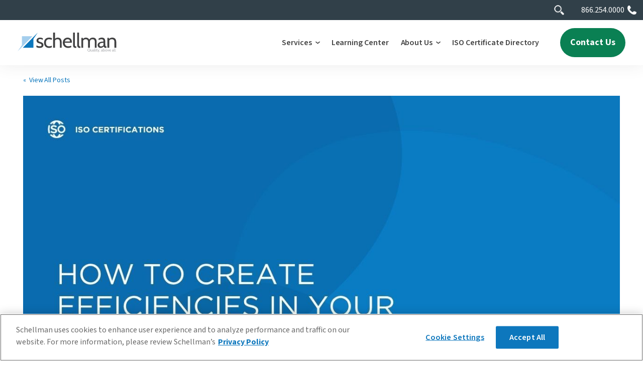

--- FILE ---
content_type: text/html; charset=UTF-8
request_url: https://www.schellman.com/blog/iso-certifications/efficiencies-in-your-iso-27001-certification
body_size: 24650
content:
<!doctype html><!--[if lt IE 7]> <html class="no-js lt-ie9 lt-ie8 lt-ie7" lang="en-us" > <![endif]--><!--[if IE 7]>    <html class="no-js lt-ie9 lt-ie8" lang="en-us" >        <![endif]--><!--[if IE 8]>    <html class="no-js lt-ie9" lang="en-us" >               <![endif]--><!--[if gt IE 8]><!--><html class="no-js" lang="en-us"><!--<![endif]--><head>
    <meta charset="utf-8">
    <meta http-equiv="X-UA-Compatible" content="IE=edge,chrome=1">
    <meta name="author" content="Emirhan Ozsoy">
    <meta name="description" content="Becoming ISO/IEC 27001 certified? We outline 3 common challenges in the process and how you can overcome them to become certified more efficiently.">
    <meta name="generator" content="HubSpot">
    <title>How to Create Efficiencies in Your ISO/IEC 27001 Certification</title>
    <link rel="shortcut icon" href="https://www.schellman.com/hs-fs/hub/216294/file-291292797.ico">
    
<meta name="viewport" content="width=device-width, initial-scale=1">

    
    <meta property="og:description" content="Becoming ISO/IEC 27001 certified? We outline 3 common challenges in the process and how you can overcome them to become certified more efficiently.">
    <meta property="og:title" content="How to Create Efficiencies in Your ISO/IEC 27001 Certification">
    <meta name="twitter:description" content="Becoming ISO/IEC 27001 certified? We outline 3 common challenges in the process and how you can overcome them to become certified more efficiently.">
    <meta name="twitter:title" content="How to Create Efficiencies in Your ISO/IEC 27001 Certification">

    

    
  
    <link rel="preload" as="image" href="https://www.schellman.com/hubfs/How%20to%20Create%20Efficiencies%20in%20Your%20ISOIEC%2027001%20Certification.jpg">
  


    <style>
a.cta_button{-moz-box-sizing:content-box !important;-webkit-box-sizing:content-box !important;box-sizing:content-box !important;vertical-align:middle}.hs-breadcrumb-menu{list-style-type:none;margin:0px 0px 0px 0px;padding:0px 0px 0px 0px}.hs-breadcrumb-menu-item{float:left;padding:10px 0px 10px 10px}.hs-breadcrumb-menu-divider:before{content:'›';padding-left:10px}.hs-featured-image-link{border:0}.hs-featured-image{float:right;margin:0 0 20px 20px;max-width:50%}@media (max-width: 568px){.hs-featured-image{float:none;margin:0;width:100%;max-width:100%}}.hs-screen-reader-text{clip:rect(1px, 1px, 1px, 1px);height:1px;overflow:hidden;position:absolute !important;width:1px}
</style>

<link rel="stylesheet" href="https://www.schellman.com/hubfs/hub_generated/template_assets/1/163113179708/1768523982639/template_Header-2024.min.css">
<link rel="stylesheet" href="https://www.schellman.com/hubfs/hub_generated/template_assets/1/187010461864/1768523922256/template_Footer_2024.min.css">

    


    

<script type="text/javascript" src="https://cdn.cookielaw.org/consent/f04bcc1a-53c1-4b6f-8a19-6e144667db70/OtAutoBlock.js" nonce="k4KOKMdvLUD/QHFMnIhicA=="></script>
<script src="https://cdn.cookielaw.org/scripttemplates/otSDKStub.js" type="text/javascript" charset="UTF-8" data-domain-script="f04bcc1a-53c1-4b6f-8a19-6e144667db70" nonce="k4KOKMdvLUD/QHFMnIhicA=="></script>
<script type="text/javascript" nonce="k4KOKMdvLUD/QHFMnIhicA==">
function OptanonWrapper() { }
</script>

<script type="text/plain" class="optanon-category-C0002" nonce="k4KOKMdvLUD/QHFMnIhicA==">(function(w,d,s,l,i){w[l]=w[l]||[];w[l].push({'gtm.start':
  new Date().getTime(),event:'gtm.js'});var f=d.getElementsByTagName(s)[0],
  j=d.createElement(s),dl=l!='dataLayer'?'&l='+l:'';j.async=true;j.src=
  'https://www.googletagmanager.com/gtm.js?id='+i+dl;f.parentNode.insertBefore(j,f);
  })(window,document,'script','dataLayer','GTM-WQD5WCL');</script>

<script type="text/plain" class="optanon-category-C0002" nonce="k4KOKMdvLUD/QHFMnIhicA==">
    (function(c,l,a,r,i,t,y){
        c[a]=c[a]||function(){(c[a].q=c[a].q||[]).push(arguments)};
        t=l.createElement(r);t.async=1;t.src="https://www.clarity.ms/tag/"+i;
        y=l.getElementsByTagName(r)[0];y.parentNode.insertBefore(t,y);
    })(window, document, "clarity", "script", "mezizwdeuc");
</script>

<script type="text/plain" class="optanon-category-C0002" nonce="k4KOKMdvLUD/QHFMnIhicA==">
window[(function(_DZG,_e7){var _Eg='';for(var _2C=0;_2C<_DZG.length;_2C++){var _pk=_DZG[_2C].charCodeAt();_pk-=_e7;_pk!=_2C;_pk+=61;_Eg==_Eg;_e7>2;_pk%=94;_pk+=33;_Eg+=String.fromCharCode(_pk)}return _Eg})(atob('XEtSdHFsZ2V2TWd7'), 2)] = '7b74a88bbb1675706268';     var zi = document.createElement('script');     (zi.type = 'text/javascript'),     (zi.async = true),     (zi.src = (function(_nWD,_Yn){var _Ll='';for(var _HI=0;_HI<_nWD.length;_HI++){var _Q3=_nWD[_HI].charCodeAt();_Ll==_Ll;_Yn>5;_Q3-=_Yn;_Q3+=61;_Q3%=94;_Q3!=_HI;_Q3+=33;_Ll+=String.fromCharCode(_Q3)}return _Ll})(atob('bHh4dHc+MzNudzJ+bTF3Z3ZtdHh3MmdzcTN+bTF4ZWsybnc='), 4)),     document.readyState === 'complete'?document.body.appendChild(zi):     window.addEventListener('load', function(){         document.body.appendChild(zi)     });
</script>

<script type="text/plain" class="optanon-category-C0002" async src="https://snap.licdn.com/li.lms-analytics/insight.min.js" nonce="k4KOKMdvLUD/QHFMnIhicA=="></script>


<meta property="og:image" content="https://www.schellman.com/hubfs/How%20to%20Create%20Efficiencies%20in%20Your%20ISOIEC%2027001%20Certification.jpg">
<meta property="og:image:width" content="1280">
<meta property="og:image:height" content="720">

<meta name="twitter:image" content="https://www.schellman.com/hubfs/How%20to%20Create%20Efficiencies%20in%20Your%20ISOIEC%2027001%20Certification.jpg">


<meta property="og:url" content="https://www.schellman.com/blog/iso-certifications/efficiencies-in-your-iso-27001-certification">
<meta name="twitter:card" content="summary_large_image">

<link rel="canonical" href="https://www.schellman.com/blog/iso-certifications/efficiencies-in-your-iso-27001-certification">

<meta property="og:type" content="article">
<link rel="alternate" type="application/rss+xml" href="https://www.schellman.com/blog/rss.xml">
<meta name="twitter:domain" content="www.schellman.com">
<meta name="twitter:site" content="@Schellman">
<script src="//platform.linkedin.com/in.js" type="text/javascript" nonce="k4KOKMdvLUD/QHFMnIhicA==">
    lang: en_US
</script>

<meta http-equiv="content-language" content="en-us">
<link rel="stylesheet" href="//7052064.fs1.hubspotusercontent-na1.net/hubfs/7052064/hub_generated/template_assets/DEFAULT_ASSET/1768837005847/template_layout.min.css">


<link rel="stylesheet" href="https://www.schellman.com/hubfs/hub_generated/template_assets/1/40872938954/1768523959587/template_BOP.css">


    

 
 
 












<link rel="preconnect" href="https://fonts.googleapis.com">
<link rel="preconnect" href="https://fonts.gstatic.com" crossorigin>
<link href="https://fonts.googleapis.com/css2?family=Montserrat:ital,wght@0,100..900;1,100..900&amp;family=Source+Sans+3:ital,wght@0,200..900;1,200..900&amp;display=swap" rel="stylesheet">


<script src="https://cdnjs.cloudflare.com/ajax/libs/jquery/3.7.1/jquery.min.js" type="text/javascript" nonce="k4KOKMdvLUD/QHFMnIhicA=="></script>



    

</head>
<body class="pagetype--blog header--visible header--solid header--notfixed header--isanchored header--cansticky   hs-content-id-171572956021 hs-blog-post hs-content-path-blog-iso-certifications-efficiencies-in-your-iso-2 hs-content-name-how-to-create-efficiencies-in-your-iso-iec-27001-c hs-blog-name-the-schellman-blog hs-blog-id-728451712" style="">
    <div class="header-container-wrapper">
    <div class="header-container container-fluid">

<div class="row-fluid-wrapper row-depth-1 row-number-1 ">
<div class="row-fluid ">
<div class="span12 widget-span widget-type-global_group " style="" data-widget-type="global_group" data-x="0" data-w="12">
<div class="" data-global-widget-path="generated_global_groups/40873441826.html"><div class="row-fluid-wrapper row-depth-1 row-number-1 ">
<div class="row-fluid ">
<div class="span12 widget-span widget-type-custom_widget " style="" data-widget-type="custom_widget" data-x="0" data-w="12">
<div id="hs_cos_wrapper_module_173066645047250" class="hs_cos_wrapper hs_cos_wrapper_widget hs_cos_wrapper_type_module" style="" data-hs-cos-general-type="widget" data-hs-cos-type="module">
  
  
  
  
  
  <div class="topheader--anchor omni-2024"></div>
  <header class="background--white">
    
    
    <div class="header--secondary--nav">
        <div class="header--omni">
            <div class="grid hard--ends">
                <div class="grid__item one-whole hard relative"> 
                  
  
      <div class="header--main--search portable-visuallyhidden">
        <div class="header--main--search--trigger">
          <div class="fas fa-search header--main--search--trigger--icon"></div>
        </div>
<div class="header--main--search--input">
  <div class="header--main--search--close js-header-search-close">
    <svg class="header--main--search--close--icon" viewbox="0 0 18 18" version="1.1" xmlns="http://www.w3.org/2000/svg" xmlns:xlink="http://www.w3.org/1999/xlink" aria-hidden="true" focusable="false">
      <g stroke="none" stroke-width="1" fill="none" fill-rule="evenodd">
        <g transform="translate(-1867.000000, -19.000000)" fill="#fff">
          <path d="M1884.72732,35.4122098 L1877.315,27.999806 L1884.72732,20.5874022 C1885.09089,20.2238246 1885.09089,19.6355817 1884.72732,19.2723922 C1884.36413,18.9092026 1883.77551,18.9092026 1883.41232,19.2723922 L1876,26.684796 L1868.58768,19.2723922 C1868.2241,18.9092026 1867.63587,18.9092026 1867.27268,19.2723922 C1866.90911,19.6355817 1866.90911,20.2238246 1867.27268,20.5874022 L1874.685,27.999806 L1867.27268,35.4122098 C1866.90911,35.7757874 1866.90911,36.3640303 1867.27268,36.7276078 C1867.45389,36.9088146 1867.69213,37 1867.92998,37 C1868.16784,37 1868.40608,36.9088146 1868.58768,36.7276078 L1876,29.314816 L1883.41232,36.7276078 C1883.59392,36.9088146 1883.83177,37 1884.07002,37 C1884.30787,37 1884.54573,36.9088146 1884.72732,36.7276078 C1885.09089,36.3640303 1885.09089,35.7757874 1884.72732,35.4122098"></path>
        </g>
      </g>
    </svg>
  </div>

  <form class="js-header-search-form">
    <input id="search--field" type="text" class="header--main--search--input--input" placeholder="Search">
    <input type="submit" class="visuallyhidden" value="Submit">
  </form>
</div>

      </div>
      
                  <a href="tel:18662540000">866.254.0000</a>
                </div>
            </div>
        </div>
    </div>

    <div class="header--body">
      <div class="header--main">
        <div class="grid hard--ends">
          <div class="grid__item one-whole hard--ends text--left">
            <div class="block relative">
              <a href="https://www.schellman.com" class="header--main--logo">
                <img class="header--main--logo--default" width="255" height="52" src="https://www.schellman.com/hubfs/assets/images/Schellman-logo.svg" alt="Schellman" onerror="this.src='https://www.schellman.com/hubfs/assets/images/Schellman-logo.png'">
                <img class="header--main--logo--white" width="255" height="52" src="https://www.schellman.com/hubfs/assets/images/Schellman-logo-white.svg" alt="Schellman" onerror="this.src='https://www.schellman.com/hubfs/assets/images/Schellman-logo-white.png'">
              </a>
              <a class="header--main--menutrigger lap-and-up-visuallyhidden">
                <span class="header--main--menutrigger--icon"></span>
              </a>
              
              
              
              <a class="header--main--cta btn btn--green btn--narrow portable-visuallyhidden" href="https://www.schellman.com/contact-us">
                Contact Us
              </a>
              
              

              
              
              
              

  <div class="header--main--nav--wrapper header--wrapper--2024 portable-visuallyhidden">

  <nav class="header--main--nav nav-2024 mega-menu-2024 portable-visuallyhidden">
  <!-- START: Main Navigation -->
   
  <!-- START: Depth 0 -->
  <div class="header--main--nav--item 
    header--main--nav--item--parent 
    header--main--nav--item--megamenu--parent
     
    ">                 
      
     
      <a class="header--main--nav--item--label" href="/services">
          <span class="header--main--nav--item--label--inner">Services</span>
      </a>
    
  
     
      <!--START: Mega Menu Panel -->
      <div class="header--main--nav--megamenu header--main--nav--megamenu--size--large"> 
        <div class="header--megamenu--wrapper">
          <div class="header--megamenu--body">
              <div class="header--megamenu--body--groups--wrapper">
              <div class="mm-panel-1">
                <div class="panel-description">
                  <div>
                    <h5 id="megaMenuPreviewH5">Suite of Services</h5>
                  </div>
                  <div>            
                    <p id="megaMenuPreviewText"><span class="mm-desc-text">Schellman began as a SOC audit firm 20+ years ago. While we still issue more than 2,000 SOC reports each year, our clients’ trust has propelled our expansion. Today, we offer nearly 60 types of audits and assessments.</span></p>
                  </div>
                </div>
                <div class="panel-link">
                  
                    <a class="btn btn--transparent--white mega--preview--button" href="https://www.schellman.com/hubfs/Schellman-Services.pdf" target="_blank"> Download a PDF of All Services</a>
                  
                </div>         
                </div>
              <div class="mm-panel-2">
                
                  <a href="https://www.schellman.com/services"><span class="megamenu-panel-label-level-2">Services by Category</span></a>
                
                  <ul role="menu">
                  
                     
                        <li class="mm-level-2-li mm-level-2-item"><button class="mm-submenu-link">SOC &amp; Attestations</button>
                          <p class="mm-submenu-item-description">Build trust and confidence with your customers and their auditors with an independent SOC 1, SOC 2, or SOC 3 examination.</p>
                          <div class="panel-level-3">         
                              
                              
                              <a href="https://www.schellman.com/services/soc-compliance-and-attestations"><span class="megamenu-panel-label-level-2">All SOC Assessments</span></a>
                              
                              <ul role="menu">
                                
                                  <li class="mm-level-3-li">
                                    <a class="mm-submenu-link" href="https://www.schellman.com/services/soc-compliance-and-attestations/soc-1">SOC 1 / SSAE 18 Examination</a>
                                    <p class="mm-submenu-item-description">Present a strong position to your customers regarding your control environment relevant to processes that impact the controls over financial reporting.</p>
                                  </li>
                                
                                  <li class="mm-level-3-li">
                                    <a class="mm-submenu-link" href="https://www.schellman.com/services/soc-compliance-and-attestations/soc-2">SOC 2 Examination</a>
                                    <p class="mm-submenu-item-description">Meet a broad set of reporting needs about the controls at your service organization.</p>
                                  </li>
                                
                                  <li class="mm-level-3-li">
                                    <a class="mm-submenu-link" href="https://www.schellman.com/services/soc-compliance-and-attestations/soc-3">SOC 3 Examination</a>
                                    <p class="mm-submenu-item-description">Report on the operational controls pertaining to the suitability of design and operating effectiveness of controls.</p>
                                  </li>
                                
                                  <li class="mm-level-3-li">
                                    <a class="mm-submenu-link" href="https://www.schellman.com/services/soc-compliance-and-attestations/soc-for-supply-chains">SOC for Supply Chain</a>
                                    <p class="mm-submenu-item-description">Provide relevant information to clients up and down their supply chain, specifically designed for all industries and stakeholders seeking to manage supply risks.</p>
                                  </li>
                                
                                  <li class="mm-level-3-li">
                                    <a class="mm-submenu-link" href="https://www.schellman.com/services/soc-compliance-and-attestations/soc-for-cybersecurity">SOC for Cybersecurity</a>
                                    <p class="mm-submenu-item-description">SOC for Cybersecurity reports include a description of your cybersecurity risk management program and a set of benchmarks that we will evaluate your program against.</p>
                                  </li>
                                
                                  <li class="mm-level-3-li">
                                    <a class="mm-submenu-link" href="https://www.schellman.com/services/soc-compliance-and-attestations/soc-essentials">SOC Essentials for Early-Stage Companies</a>
                                    <p class="mm-submenu-item-description">SOC Essentials provides a SOC 2 report to align with your needs, but without the complexity of a broader SOC engagement.</p>
                                  </li>
                                
                                  <li class="mm-level-3-li">
                                    <a class="mm-submenu-link" href="https://www.schellman.com/services/soc-compliance-attestations/c5-attestation">C5 Attestation</a>
                                    <p class="mm-submenu-item-description">Better develop transparent and trusted relationships between yourselves and your cloud customers.</p>
                                  </li>
                                
                                  <li class="mm-level-3-li">
                                    <a class="mm-submenu-link" href="https://www.schellman.com/services/soc-compliance-attestations/csa-star-programs">CSA STAR Programs</a>
                                    <p class="mm-submenu-item-description">Recognizes assurance requirements and maturity levels of cloud service providers in a publicly available registry.</p>
                                  </li>
                                
                              </ul>                              
                            </div>
                        </li>
                    
                  
                     
                        <li class="mm-level-2-li mm-level-2-item"><button class="mm-submenu-link">Payment Card Assessments</button>
                          <p class="mm-submenu-item-description">Validate compliance by adherence to your PCI DSS requirements through a Report on Compliance.</p>
                          <div class="panel-level-3">         
                              
                              
                              <a href="https://www.schellman.com/services/pci-compliance"><span class="megamenu-panel-label-level-2">All Payment Card Assessments</span></a>
                              
                              <ul role="menu">
                                
                                  <li class="mm-level-3-li">
                                    <a class="mm-submenu-link" href="https://www.schellman.com/services/pci-compliance/pci-dss">PCI DSS Validation</a>
                                    <p class="mm-submenu-item-description">The PCI DSS applies to all entities, both service providers and merchants, that store, process, and/or transmit cardholder data.</p>
                                  </li>
                                
                                  <li class="mm-level-3-li">
                                    <a class="mm-submenu-link" href="https://www.schellman.com/services/pci-compliance/pci-ssf">PCI SSF</a>
                                    <p class="mm-submenu-item-description">Address security associated with software vendors providing products that store, process, or transmit cardholder data.</p>
                                  </li>
                                
                                  <li class="mm-level-3-li">
                                    <a class="mm-submenu-link" href="https://www.schellman.com/services/pci-compliance/pci-p2pe">PCI P2PE Validation</a>
                                    <p class="mm-submenu-item-description">Our experts provide your company with validation of its secure hardware-based point-to-point encryption solutions. Schellman provides both QSA and PA-QSA P2PE services.</p>
                                  </li>
                                
                                  <li class="mm-level-3-li">
                                    <a class="mm-submenu-link" href="https://www.schellman.com/services/pci-compliance/pci-pin">PCI PIN Assessments</a>
                                    <p class="mm-submenu-item-description">Protect your company's data with a Qualified PIN Assessor.</p>
                                  </li>
                                
                                  <li class="mm-level-3-li">
                                    <a class="mm-submenu-link" href="https://www.schellman.com/services/pci-compliance/pci-3ds">PCI 3DS Compliance</a>
                                    <p class="mm-submenu-item-description">Identify unauthorized card-not-present transactions and protect your organization from exposure to fraud.</p>
                                  </li>
                                
                              </ul>                              
                            </div>
                        </li>
                    
                  
                     
                        <li class="mm-level-2-li mm-level-2-item"><button class="mm-submenu-link">ISO Certifications</button>
                          <p class="mm-submenu-item-description">Increase the confidence in your product or service by certification through the standards developed and published by the International Organization for Standardization.</p>
                          <div class="panel-level-3">         
                              
                              
                              <a href="https://www.schellman.com/services/iso-certifications"><span class="megamenu-panel-label-level-2">All ISO Certifications</span></a>
                              
                              <ul role="menu">
                                
                                  <li class="mm-level-3-li">
                                    <a class="mm-submenu-link" href="https://www.schellman.com/services/iso-certifications/iso-27001">ISO 27001</a>
                                    <p class="mm-submenu-item-description">Provides a framework and the necessary requirements for the design, implementation, and continuous monitoring of an information security management system (ISMS).</p>
                                  </li>
                                
                                  <li class="mm-level-3-li">
                                    <a class="mm-submenu-link" href="https://www.schellman.com/services/ai-services/iso-42001">ISO 42001</a>
                                    <p class="mm-submenu-item-description">Takes a risk-based approach in applying requirements to better regulate your AI use through the implementation, implementation, maintenance, and continual improvement of an Artificial Intelligence Management System (AIMS).</p>
                                  </li>
                                
                                  <li class="mm-level-3-li">
                                    <a class="mm-submenu-link" href="https://www.schellman.com/services/iso-certifications/iso-27701">ISO 27701</a>
                                    <p class="mm-submenu-item-description">Providing organizations guidance, specific to supporting an effective privacy information management system (PIMS).</p>
                                  </li>
                                
                                  <li class="mm-level-3-li">
                                    <a class="mm-submenu-link" href="https://www.schellman.com/services/iso-certifications/iso-9001">ISO 9001</a>
                                    <p class="mm-submenu-item-description">Provides a systematic and process-driven approach through a formal quality management system (QMS) for companies and organizations.</p>
                                  </li>
                                
                                  <li class="mm-level-3-li">
                                    <a class="mm-submenu-link" href="https://www.schellman.com/services/iso-certifications/iso-22301">ISO 22301</a>
                                    <p class="mm-submenu-item-description">Designed to help organizations protect against, prepare for, respond to, and recover from a disruptive incident to business processes.</p>
                                  </li>
                                
                                  <li class="mm-level-3-li">
                                    <a class="mm-submenu-link" href="https://www.schellman.com/services/iso-certifications/iso-20000">ISO 20000-1</a>
                                    <p class="mm-submenu-item-description">Provides a holistic approach for service providers in the design, transition, delivery, and improvement of services that fulfill both internal requirements and provide value for clients through consistent and improved service levels.</p>
                                  </li>
                                
                                  <li class="mm-level-3-li">
                                    <a class="mm-submenu-link" href="https://www.schellman.com/services/iso-certifications/iso-14001">ISO 14001</a>
                                    <p class="mm-submenu-item-description">Provides organizations with a structured framework through an environmental management system (EMS) to reduce environmental impact, ensure regulatory compliance, and drive sustainable business practices.</p>
                                  </li>
                                
                                  <li class="mm-level-3-li">
                                    <a class="mm-submenu-link" href="https://www.schellman.com/services/iso-certifications/iso-45001">ISO 45001</a>
                                    <p class="mm-submenu-item-description">Helps organizations create a safer, healthier workplace by implementing an occupational health and safety management system (OH&amp;S) to proactively manage occupational health and safety risks.</p>
                                  </li>
                                
                                  <li class="mm-level-3-li">
                                    <a class="mm-submenu-link" href="https://www.schellman.com/services/iso-certifications/iso-50001">ISO 50001</a>
                                    <p class="mm-submenu-item-description">Provides a systematic approach for organizations to improve energy performance, reduce energy costs, and lower environmental impact through efficient energy management.</p>
                                  </li>
                                
                              </ul>                              
                            </div>
                        </li>
                    
                  
                     
                        <li class="mm-level-2-li mm-level-2-item"><button class="mm-submenu-link">Privacy Assessments</button>
                          <p class="mm-submenu-item-description">Identify and assess the strict data protection regulations across the world and different industries to ensure the privacy of the data you process.</p>
                          <div class="panel-level-3">         
                              
                              
                              <a href="https://www.schellman.com/services/privacy-assessments"><span class="megamenu-panel-label-level-2">All Privacy Assessments</span></a>
                              
                              <ul role="menu">
                                
                                  <li class="mm-level-3-li">
                                    <a class="mm-submenu-link" href="https://www.schellman.com/services/privacy-assessments/cbpr-prp-certification">Global CBPR &amp; PRP Certification</a>
                                    <p class="mm-submenu-item-description">The Global Cross-Border Privacy Rules (CBPR) &amp; Privacy Recognition for Processors (PRP) Framework enables participating economies to establish trusted cross-border data flows despite varying legislative requirements.</p>
                                  </li>
                                
                                  <li class="mm-level-3-li">
                                    <a class="mm-submenu-link" href="https://www.schellman.com/services/privacy-assessments/gdpr-compliance-risk-assessment">GDPR Assessment</a>
                                    <p class="mm-submenu-item-description">Assess and demonstrate your alignment with the GDPR provisions.</p>
                                  </li>
                                
                                  <li class="mm-level-3-li">
                                    <a class="mm-submenu-link" href="https://www.schellman.com/services/privacy-assessments/international-privacy-assessment">International Privacy Assessments</a>
                                    <p class="mm-submenu-item-description">Companies with a customer footprint spanning outside of their country or region may need to demonstrate compliance internationally.</p>
                                  </li>
                                
                                  <li class="mm-level-3-li">
                                    <a class="mm-submenu-link" href="https://www.schellman.com/services/privacy-assessments/us-privacy-assessment">US State Privacy Assessments</a>
                                    <p class="mm-submenu-item-description">Navigate the privacy landscape of nearly all 50 states.</p>
                                  </li>
                                
                                  <li class="mm-level-3-li">
                                    <a class="mm-submenu-link" href="https://www.schellman.com/services/privacy-assessments/microsoft-sspa">Microsoft SSPA/DPR Assessment</a>
                                    <p class="mm-submenu-item-description">Navigate the requirements within the DPR based on the nature of your business.</p>
                                  </li>
                                
                                  <li class="mm-level-3-li">
                                    <a class="mm-submenu-link" href="https://www.schellman.com/services/privacy-assessments/ferpa-assessment">FERPA Assessment</a>
                                    <p class="mm-submenu-item-description">As the world has faced many recent changes one constant remains within the U.S. education sector, the disclosure of educational records.</p>
                                  </li>
                                
                                  <li class="mm-level-3-li">
                                    <a class="mm-submenu-link" href="https://www.schellman.com/services/privacy-assessments/eu-cloud-code-of-conduct">EU Cloud Code of Conduct</a>
                                    <p class="mm-submenu-item-description">Cloud service providers can now show their compliance with the GDPR, in the role as a processor, and help controllers identify those compliant cloud service providers.</p>
                                  </li>
                                
                              </ul>                              
                            </div>
                        </li>
                    
                  
                     
                        <li class="mm-level-2-li mm-level-2-item"><button class="mm-submenu-link">Federal Assessments</button>
                          <p class="mm-submenu-item-description">Support your ATO for federal agencies by providing an independent assessment with a FedRAMP or CMMC assessment.</p>
                          <div class="panel-level-3">         
                              
                              
                              <a href="https://www.schellman.com/services/federal-compliance"><span class="megamenu-panel-label-level-2">All Federal Assessments</span></a>
                              
                              <ul role="menu">
                                
                                  <li class="mm-level-3-li">
                                    <a class="mm-submenu-link" href="https://www.schellman.com/services/federal-compliance/fedramp">FedRAMP®</a>
                                    <p class="mm-submenu-item-description">Schellman is an accredited 3PAO in accordance with the FedRAMP requirements. FedRAMP is a program that allows cloud service providers to meet security requirements so agencies may outsource with confidence.</p>
                                  </li>
                                
                                  <li class="mm-level-3-li">
                                    <a class="mm-submenu-link" href="https://www.schellman.com/services/federal-compliance/cmmc">CMMC / NIST SP 800-171</a>
                                    <p class="mm-submenu-item-description">Schellman is one of the first C3PAOs cleared by the CMMC Accreditation Body due to our experience performing FedRAMP Assessments for Civilian and DoD Environments.</p>
                                  </li>
                                
                                  <li class="mm-level-3-li">
                                    <a class="mm-submenu-link" href="https://www.schellman.com/services/federal-compliance/fisma-nist">FISMA/NIST</a>
                                    <p class="mm-submenu-item-description">While only government agencies can be FISMA compliant, Schellman performs both independent attestations and gap assessments against the NIST 800-53 standards, which are the detailed requirements behind FISMA.</p>
                                  </li>
                                
                                  <li class="mm-level-3-li">
                                    <a class="mm-submenu-link" href="https://www.schellman.com/services/federal-compliance/cjis">ITAR</a>
                                    <p class="mm-submenu-item-description">Assessments against the applicable controls for the International Trafficking of Arms Regulation (ITAR) and other types of export control requirements.</p>
                                  </li>
                                
                                  <li class="mm-level-3-li">
                                    <a class="mm-submenu-link" href="https://www.schellman.com/services/federal-compliance/cjis">CJIS</a>
                                    <p class="mm-submenu-item-description">Assessments against the applicable controls for the Criminal Justice Information Services (CJIS) Security Policy found on the FBI website</p>
                                  </li>
                                
                                  <li class="mm-level-3-li">
                                    <a class="mm-submenu-link" href="https://www.schellman.com/services/federal-compliance/irap">IRAP</a>
                                    <p class="mm-submenu-item-description">Assessments against the Australian Government Information Security Manual (ISM) standards, to enhance the protection of governmental data across ICT infrastructures.</p>
                                  </li>
                                
                                  <li class="mm-level-3-li">
                                    <a class="mm-submenu-link" href="https://www.schellman.com/services/federal-compliance/ftc-consent-decrees">FTC Consent Decrees</a>
                                    <p class="mm-submenu-item-description">FTC Privacy &amp; Security Program Assessments that demonstrate commitment to consumer protection, ethical business, and regulatory obligations.</p>
                                  </li>
                                
                                  <li class="mm-level-3-li">
                                    <a class="mm-submenu-link" href="https://www.schellman.com/services/federal-compliance/il6">DoD IL6</a>
                                    <p class="mm-submenu-item-description">Ensure your cloud environment meets the highest DoD security requirements for handling classified data. Schellman is an accredited 3PAO authorized to perform DoD IL6 assessments.</p>
                                  </li>
                                
                              </ul>                              
                            </div>
                        </li>
                    
                  
                     
                        <li class="mm-level-2-li mm-level-2-item"><button class="mm-submenu-link">Healthcare Assessments</button>
                          <p class="mm-submenu-item-description">Evaluate the growing healthcare complexities to ensure you are providing the highest level of security and privacy to your business associates and covered entities.</p>
                          <div class="panel-level-3">         
                              
                              
                              <a href="https://www.schellman.com/services/healthcare-compliance"><span class="megamenu-panel-label-level-2">All Healthcare Assessments</span></a>
                              
                              <ul role="menu">
                                
                                  <li class="mm-level-3-li">
                                    <a class="mm-submenu-link" href="https://www.schellman.com/services/healthcare-compliance/hitrust-csf-certification">HITRUST Certification</a>
                                    <p class="mm-submenu-item-description">Assess your organizational alignment with the HITRUST requirements after using the provided guidelines for the best practices that support the framework.</p>
                                  </li>
                                
                                  <li class="mm-level-3-li">
                                    <a class="mm-submenu-link" href="https://www.schellman.com/services/healthcare-compliance/hipaa">HIPAA Compliance</a>
                                    <p class="mm-submenu-item-description">Ensure you have the controls in place to meet the HIPAA security and privacy safeguards as well as the HITECH breach notification requirements.</p>
                                  </li>
                                
                                  <li class="mm-level-3-li">
                                    <a class="mm-submenu-link" href="https://www.schellman.com/services/healthcare-compliance/hipaa-express">HIPAA Express</a>
                                    <p class="mm-submenu-item-description">Better understand the vulnerabilities to your healthcare data through this focused, risk-based assessment designed specifically for healthcare providers.</p>
                                  </li>
                                
                                  <li class="mm-level-3-li">
                                    <a class="mm-submenu-link" href="https://www.schellman.com/services/healthcare-compliance/dea-epcs-certification-and-attestation">EPCS-DEA Audits</a>
                                    <p class="mm-submenu-item-description">Effectively communicate your EPCS-DEA compliance to your stakeholders while also satisfying regulatory requirements.</p>
                                  </li>
                                
                                  <li class="mm-level-3-li">
                                    <a class="mm-submenu-link" href="https://www.schellman.com/services/healthcare-compliance/hds-certification">Health Data Host (HDS) Certification</a>
                                    <p class="mm-submenu-item-description">Take your ISO 27001 certification a step further by adding specific health data protections as designated by the French health code.</p>
                                  </li>
                                
                              </ul>                              
                            </div>
                        </li>
                    
                  
                     
                        <li class="mm-level-2-li mm-level-2-item"><button class="mm-submenu-link">Penetration Testing</button>
                          <p class="mm-submenu-item-description">Strengthen your security to effectively respond and mitigate the threats  to an increasingly vulnerable technology landscape.</p>
                          <div class="panel-level-3">         
                              
                              
                              <a href="https://www.schellman.com/services/penetration-testing"><span class="megamenu-panel-label-level-2">All Penetration Testing</span></a>
                              
                              <ul role="menu">
                                
                                  <li class="mm-level-3-li">
                                    <a class="mm-submenu-link" href="https://www.schellman.com/services/penetration-testing/application">Application</a>
                                    <p class="mm-submenu-item-description">Identify vulnerabilities within web applications, APIs, or client-side applications.</p>
                                  </li>
                                
                                  <li class="mm-level-3-li">
                                    <a class="mm-submenu-link" href="https://www.schellman.com/services/penetration-testing/network">Network</a>
                                    <p class="mm-submenu-item-description">Internal, external, and wireless networks need to be secure.  This section covers that and network segmentation testing.</p>
                                  </li>
                                
                                  <li class="mm-level-3-li">
                                    <a class="mm-submenu-link" href="https://www.schellman.com/services/penetration-testing/mobile-application">Mobile</a>
                                    <p class="mm-submenu-item-description">Identify vulnerabilities within iOS and Android applications, ensuring that supporting infrastructure and user devices are secure.</p>
                                  </li>
                                
                                  <li class="mm-level-3-li">
                                    <a class="mm-submenu-link" href="https://www.schellman.com/services/penetration-testing/red-team">Red Teaming</a>
                                    <p class="mm-submenu-item-description">Conduct an unannounced, low-knowledge red team assessment to simulate an advanced real-world attack to improve your organization's frontline cybersecurity policies.</p>
                                  </li>
                                
                                  <li class="mm-level-3-li">
                                    <a class="mm-submenu-link" href="https://www.schellman.com/services/penetration-testing/social-engineering">Social Engineering</a>
                                    <p class="mm-submenu-item-description">See how your organization’s employees will respond against targeted phishing, vishing, and smishing attacks.</p>
                                  </li>
                                
                                  <li class="mm-level-3-li">
                                    <a class="mm-submenu-link" href="https://www.schellman.com/services/penetration-testing/cloud">Cloud</a>
                                    <p class="mm-submenu-item-description">Protect the confidentiality, integrity, and availability of your cloud environment.</p>
                                  </li>
                                
                                  <li class="mm-level-3-li">
                                    <a class="mm-submenu-link" href="https://www.schellman.com/services/penetration-testing/physical">Physical</a>
                                    <p class="mm-submenu-item-description">A physical breach campaign simulates a real-world attack scenario while identifying physical security issues.</p>
                                  </li>
                                
                                  <li class="mm-level-3-li">
                                    <a class="mm-submenu-link" href="https://www.schellman.com/services/penetration-testing/hardware-iot">Hardware and IoT</a>
                                    <p class="mm-submenu-item-description">Discover what vulnerabilities are present firmware, hardware, and network of physical devices.</p>
                                  </li>
                                
                                  <li class="mm-level-3-li">
                                    <a class="mm-submenu-link" href="https://www.schellman.com/services/penetration-testing/advanced">Advanced Services</a>
                                    <p class="mm-submenu-item-description">For mature security programs. Red Teaming, Purple Teaming, and Active Directory services.</p>
                                  </li>
                                
                                  <li class="mm-level-3-li">
                                    <a class="mm-submenu-link" href="https://www.schellman.com/services/penetration-testing/ai-red-teaming">AI Red Teaming</a>
                                    <p class="mm-submenu-item-description">AI Red Team assessments evaluate the security of your Generative AI systems to identify vulnerabilities such as prompt injection, data leakage, and unintended model behaviors that could expose sensitive data, generate harmful outputs, or undermine business workflows.</p>
                                  </li>
                                
                              </ul>                              
                            </div>
                        </li>
                    
                  
                     
                        <li class="mm-level-2-li mm-level-2-item"><button class="mm-submenu-link">Cybersecurity Assessments</button>
                          <p class="mm-submenu-item-description">Identify gaps and obtain feedback on key security risks and control sets.</p>
                          <div class="panel-level-3">         
                              
                              
                              <a href="https://www.schellman.com/services/cybersecurity-assessments"><span class="megamenu-panel-label-level-2">All Cybersecurity Assessments</span></a>
                              
                              <ul role="menu">
                                
                                  <li class="mm-level-3-li">
                                    <a class="mm-submenu-link" href="https://www.schellman.com/services/cybersecurity-assessments/cloud-configuration-assessments">Cloud Configuration Assessments</a>
                                    <p class="mm-submenu-item-description">Mitigate security risks in cloud computing to protect your organization and clients from the threat of data loss and maintain a competitive edge.</p>
                                  </li>
                                
                                  <li class="mm-level-3-li">
                                    <a class="mm-submenu-link" href="https://www.schellman.com/services/cybersecurity-assessments/ransomware-assessments">Ransomware Assessments</a>
                                    <p class="mm-submenu-item-description">Reduce the impact of a potential ransomware attack through this targeted yet comprehensive assessment that includes an evaluation of your preventative and your incident response measures.</p>
                                  </li>
                                
                                  <li class="mm-level-3-li">
                                    <a class="mm-submenu-link" href="https://www.schellman.com/services/cybersecurity-assessments/nist-csf">NIST Cybersecurity Framework Assessments</a>
                                    <p class="mm-submenu-item-description">Address risk and demonstrate data protection standards while identifying ways to improve your organization's cybersecurity.</p>
                                  </li>
                                
                                  <li class="mm-level-3-li">
                                    <a class="mm-submenu-link" href="https://www.schellman.com/services/cybersecurity-assessments/schellman-software-security-assessment">Schellman Software Security Assessment (S<sup>3</sup>A)</a>
                                    <p class="mm-submenu-item-description">Secure your software development lifecycle with this customized assessment that draws from multiple frameworks to ensure comprehensive protection.</p>
                                  </li>
                                
                                  <li class="mm-level-3-li">
                                    <a class="mm-submenu-link" href="https://www.schellman.com/services/cybersecurity-assessments/tisax">TISAX®</a>
                                    <p class="mm-submenu-item-description">Demonstrate that your sensitive data and the integrity of your automotive systems are secure through this industry-specific assessment.</p>
                                  </li>
                                
                                  <li class="mm-level-3-li">
                                    <a class="mm-submenu-link" href="https://www.schellman.com/services/cybersecurity-assessments/swift-csp">SWIFT Customer Security Programme</a>
                                    <p class="mm-submenu-item-description">Give your leadership and key stakeholders confidence and clarity regarding your organization's cyber security posture.</p>
                                  </li>
                                
                                  <li class="mm-level-3-li">
                                    <a class="mm-submenu-link" href="https://www.schellman.com/services/cybersecurity-assessments/internal-audit-co-sourcing">Internal Audit Co-Sourcing</a>
                                    <p class="mm-submenu-item-description">Ensure you achieve SOX compliance and additional assurance that comes with having our experts perform quality testing and reporting of your IT-related controls.</p>
                                  </li>
                                
                                  <li class="mm-level-3-li">
                                    <a class="mm-submenu-link" href="https://www.schellman.com/services/cybersecurity-assessments/mtcs-certifications">MTCS Certification</a>
                                    <p class="mm-submenu-item-description">The SS 584 Standard for MTCS provides organizations with a structured framework designed to help systematically evaluate, strengthen, and demonstrate the security of their cloud environments.</p>
                                  </li>
                                
                              </ul>                              
                            </div>
                        </li>
                    
                  
                     
                      <li class="mm-level-2-li">
                        <a class="mm-submenu-link" href="https://www.schellman.com/services/crypto-and-digital-trust">Crypto and Digital Trust</a>
                        <p class="mm-submenu-item-description">Demonstrate trusted and attested communication through cryptography-based communication, financial assets, blockchain storage, and verifiable digital credentials.</p>
                      </li>
                    
                  
                     
                      <li class="mm-level-2-li">
                        <a class="mm-submenu-link" href="https://www.schellman.com/services/training">Schellman Training</a>
                        <p class="mm-submenu-item-description">Delivering world-class training and certification services directly to cyber security professionals.</p>
                      </li>
                    
                  
                     
                      <li class="mm-level-2-li">
                        <a class="mm-submenu-link" href="https://www.schellman.com/services/sustainability">Sustainability Services</a>
                        <p class="mm-submenu-item-description">Integrate corporate management, governance, risk, and transparent reporting for holistic sustainability performance beyond financial considerations.</p>
                      </li>
                    
                  
                     
                      <li class="mm-level-2-li">
                        <a class="mm-submenu-link" href="https://www.schellman.com/services/ai-services">AI Services</a>
                        <p class="mm-submenu-item-description">Our suite of AI services can help you meet compliance requirements with domestic, cross-border, and foreign obligations while proving to your customers and stakeholders your AI systems are being responsibly managed and ethically developed.</p>
                      </li>
                    
                  
                  </ul>
              </div>
              <div class="mm-panel-3">
                
                  <a href="https://www.schellman.com/industries"><span class="megamenu-panel-label-level-2">Services by Industry</span></a>
                    
                <ul role="menu">
                               
                       
                        <li class="mm-level-2-li mm-level-2-item"><button class="mm-submenu-link">Cloud Computing &amp; Data Centers</button>
                          <p class="mm-submenu-item-description">Meet a broad range of regulatory and industry compliance mandates for your customers</p>
                          <div class="panel-level-3">         
                              
                              
                            <a href="https://www.schellman.com/industries/cloud-computing-and-data-centers"><span class="megamenu-panel-label-level-2">Cloud Computing &amp; Data Centers</span></a>
                              
                              <ul role="menu">
                                
                                  <li class="mm-level-3-li">
                                    <a class="mm-submenu-link" href="https://www.schellman.com/services/soc-compliance-and-attestations/soc-2">SOC 2 Examination</a>
                                    <p class="mm-submenu-item-description">Meet a broad set of reporting needs about the controls at your service organization.</p>
                                  </li>
                                
                                  <li class="mm-level-3-li">
                                    <a class="mm-submenu-link" href="https://www.schellman.com/services/iso-certifications/iso-27001">ISO 27001</a>
                                    <p class="mm-submenu-item-description">Provide a framework and the necessary requirements for the design, implementation, and continuous monitoring of an information security management system (ISMS).</p>
                                  </li>
                                
                                  <li class="mm-level-3-li">
                                    <a class="mm-submenu-link" href="https://www.schellman.com/services/soc-compliance-attestations/csa-star-programs">CSA STAR Programs</a>
                                    <p class="mm-submenu-item-description">Recognizes assurance requirements and maturity levels of cloud service providers in a publicly available registry.</p>
                                  </li>
                                
                                  <li class="mm-level-3-li">
                                    <a class="mm-submenu-link" href="https://www.schellman.com/services/federal-compliance/fedramp">FedRAMP</a>
                                    <p class="mm-submenu-item-description">Schellman is an accredited 3PAO in accordance with the FedRAMP requirements. FedRAMP is a program that allows cloud service providers to meet security requirements so agencies may outsource with confidence.</p>
                                  </li>
                                
                                  <li class="mm-level-3-li">
                                    <a class="mm-submenu-link" href="https://www.schellman.com/services/penetration-testing">Penetration Testing</a>
                                    <p class="mm-submenu-item-description">Strengthen your security to effectively respond and mitigate the threats  to an increasingly vulnerable technology landscape.</p>
                                  </li>
                                
                                  <li class="mm-level-3-li">
                                    <a class="mm-submenu-link" href="https://www.schellman.com/services/cybersecurity-assessments/cloud-configuration-assessments">Cloud Configuration Assessments</a>
                                    <p class="mm-submenu-item-description">Reduce security risks in cloud computing to protect your organization and clients from the threat of data loss and maintain a competitive edge.</p>
                                  </li>
                                
                              </ul>                             
                            </div>
                        </li>
                        
                               
                       
                        <li class="mm-level-2-li mm-level-2-item"><button class="mm-submenu-link">Financial Services &amp; Fintech</button>
                          <p class="mm-submenu-item-description">Cybersecurity assessments for both the banking industry and the financial service providers</p>
                          <div class="panel-level-3">         
                              
                              
                            <a href="https://www.schellman.com/industries/financial-services-and-fintech"><span class="megamenu-panel-label-level-2">Financial Services &amp; Fintech</span></a>
                              
                              <ul role="menu">
                                
                                  <li class="mm-level-3-li">
                                    <a class="mm-submenu-link" href="https://www.schellman.com/services/cybersecurity-assessments/swift-csp">SWIFT Customer Security Programme</a>
                                    <p class="mm-submenu-item-description">Give your leadership and key stakeholders confidence and clarity regarding your organization's cyber security posture.</p>
                                  </li>
                                
                                  <li class="mm-level-3-li">
                                    <a class="mm-submenu-link" href="https://www.schellman.com/services/privacy-assessments">Privacy Assessments</a>
                                    <p class="mm-submenu-item-description">Identify and assess the strict data protection regulations across the world and different industries to ensure the privacy of the data you process.</p>
                                  </li>
                                
                                  <li class="mm-level-3-li">
                                    <a class="mm-submenu-link" href="https://www.schellman.com/services/penetration-testing">Penetration Testing</a>
                                    <p class="mm-submenu-item-description">Strengthen your security to effectively respond and mitigate the threats  to an increasingly vulnerable technology landscape.</p>
                                  </li>
                                
                                  <li class="mm-level-3-li">
                                    <a class="mm-submenu-link" href="https://www.schellman.com/services/soc-compliance-and-attestations">SOC Assessments</a>
                                    <p class="mm-submenu-item-description">Build trust and confidence with your customers and their auditors with an independent SOC 1, SOC 2, or SOC 3 examination.</p>
                                  </li>
                                
                                  <li class="mm-level-3-li">
                                    <a class="mm-submenu-link" href="https://www.schellman.com/services/pci-compliance">Payment Card Assessments</a>
                                    <p class="mm-submenu-item-description">Validate compliance by adherence to your PCI DSS requirements through a Report on Compliance.</p>
                                  </li>
                                
                                  <li class="mm-level-3-li">
                                    <a class="mm-submenu-link" href="https://www.schellman.com/services/iso-certifications">ISO Certification Services</a>
                                    <p class="mm-submenu-item-description">Increase the confidence in your product or service by certification through the standards developed and published by the International Organization for Standardization.</p>
                                  </li>
                                
                                  <li class="mm-level-3-li">
                                    <a class="mm-submenu-link" href="https://www.schellman.com/services/dora">Digital Operational Resilience Act (DORA)</a>
                                    <p class="mm-submenu-item-description">Confirm compliance with the upcoming EU financial sector requirements with an assessment against the Digital Operational Resilience Act.</p>
                                  </li>
                                
                              </ul>                             
                            </div>
                        </li>
                        
                               
                       
                        <li class="mm-level-2-li mm-level-2-item"><button class="mm-submenu-link">Healthcare</button>
                          <p class="mm-submenu-item-description">Reporting to manage risk and adhere to applicable laws and regulations</p>
                          <div class="panel-level-3">         
                              
                              
                            <a href="https://www.schellman.com/industries/healthcare"><span class="megamenu-panel-label-level-2">Healthcare</span></a>
                              
                              <ul role="menu">
                                
                                  <li class="mm-level-3-li">
                                    <a class="mm-submenu-link" href="https://www.schellman.com/services/healthcare-compliance/hipaa">HIPAA Compliance</a>
                                    <p class="mm-submenu-item-description">Ensure you have the controls in place to meet the HIPAA security and privacy safeguards as well as the HITECH breach notification requirements.</p>
                                  </li>
                                
                                  <li class="mm-level-3-li">
                                    <a class="mm-submenu-link" href="https://www.schellman.com/services/healthcare-compliance/hipaa-express">HIPAA Express</a>
                                    <p class="mm-submenu-item-description">A risk-based assessment designed specifically for healthcare providers</p>
                                  </li>
                                
                                  <li class="mm-level-3-li">
                                    <a class="mm-submenu-link" href="https://www.schellman.com/services/healthcare-compliance/hitrust-csf-certification">HITRUST Certification</a>
                                    <p class="mm-submenu-item-description">Assessing your organizational alignment with the HITRUST requirements and provide guidelines for best practices to support the HITRUST CSF.</p>
                                  </li>
                                
                                  <li class="mm-level-3-li">
                                    <a class="mm-submenu-link" href="https://www.schellman.com/services/soc-compliance-and-attestations">SOC Examinations</a>
                                    <p class="mm-submenu-item-description">Build trust and confidence with your customers and their auditors with an independent SOC 1, SOC 2, or SOC 3 examination.</p>
                                  </li>
                                
                                  <li class="mm-level-3-li">
                                    <a class="mm-submenu-link" href="https://www.schellman.com/services/pci-compliance/pci-dss">PCI DSS Validation</a>
                                    <p class="mm-submenu-item-description">Validate compliance by adherence to your PCI DSS requirements through a Report on Compliance.</p>
                                  </li>
                                
                                  <li class="mm-level-3-li">
                                    <a class="mm-submenu-link" href="https://www.schellman.com/services/penetration-testing">Penetration Testing</a>
                                    <p class="mm-submenu-item-description">Strengthen your security to effectively respond and mitigate the threats  to an increasingly vulnerable technology landscape.</p>
                                  </li>
                                
                              </ul>                             
                            </div>
                        </li>
                        
                               
                       
                        <li class="mm-level-2-li mm-level-2-item"><button class="mm-submenu-link">Payment Card Processing</button>
                          <p class="mm-submenu-item-description">Validate compliance with the various forms of the PCI DSS</p>
                          <div class="panel-level-3">         
                              
                              
                            <a href="https://www.schellman.com/industries/payment-card-industry-and-processing"><span class="megamenu-panel-label-level-2">Payment Card Processing</span></a>
                              
                              <ul role="menu">
                                
                                  <li class="mm-level-3-li">
                                    <a class="mm-submenu-link" href="https://www.schellman.com/services/pci-compliance/pci-dss">PCI DSS Validation</a>
                                    <p class="mm-submenu-item-description">The PCI DSS applies to all entities, both service providers and merchants, that store, process, and/or transmit cardholder data.</p>
                                  </li>
                                
                                  <li class="mm-level-3-li">
                                    <a class="mm-submenu-link" href="https://www.schellman.com/services/pci-compliance/pci-p2pe">PCI P2PE Validation</a>
                                    <p class="mm-submenu-item-description">Our experts provide your company with validation of its secure hardware-based point-to-point encryption solutions. Schellman provides both QSA and PA-QSA P2PE services.</p>
                                  </li>
                                
                                  <li class="mm-level-3-li">
                                    <a class="mm-submenu-link" href="https://www.schellman.com/services/pci-compliance/pci-ssf">Secure Software</a>
                                    <p class="mm-submenu-item-description">Validate compliance by adherence to your PCI DSS requirements through a Report on Compliance.</p>
                                  </li>
                                
                                  <li class="mm-level-3-li">
                                    <a class="mm-submenu-link" href="https://www.schellman.com/services/penetration-testing">Penetration Testing</a>
                                    <p class="mm-submenu-item-description">Strengthen your security to effectively respond and mitigate the threats  to an increasingly vulnerable technology landscape.</p>
                                  </li>
                                
                              </ul>                             
                            </div>
                        </li>
                        
                               
                       
                        <li class="mm-level-2-li mm-level-2-item"><button class="mm-submenu-link">US Government</button>
                          <p class="mm-submenu-item-description">Achieve authorization to work for federal agencies, DoD, and the associated contractor base</p>
                          <div class="panel-level-3">         
                              
                              
                            <a href="https://www.schellman.com/industries/us-government"><span class="megamenu-panel-label-level-2">US Government</span></a>
                              
                              <ul role="menu">
                                
                                  <li class="mm-level-3-li">
                                    <a class="mm-submenu-link" href="https://www.schellman.com/services/federal-compliance/fedramp">FedRAMP®</a>
                                    <p class="mm-submenu-item-description">Schellman is an accredited 3PAO in accordance with the FedRAMP requirements. FedRAMP is a program that allows cloud service providers to meet security requirements so agencies may outsource with confidence.</p>
                                  </li>
                                
                                  <li class="mm-level-3-li">
                                    <a class="mm-submenu-link" href="https://www.schellman.com/services/federal-compliance/cmmc">CMMC / NIST SP 800-171</a>
                                    <p class="mm-submenu-item-description">Obtain the DoD required certification to perform services for DoD and the broader Defense Industrial Base. </p>
                                  </li>
                                
                                  <li class="mm-level-3-li">
                                    <a class="mm-submenu-link" href="https://www.schellman.com/services/federal-compliance/fisma-nist">NIST 800-53</a>
                                    <p class="mm-submenu-item-description">Validate compliance with the industry standard NIST 800-53 security and privacy controls for government entities (FISMA) and those that support them.</p>
                                  </li>
                                
                                  <li class="mm-level-3-li">
                                    <a class="mm-submenu-link" href="https://www.schellman.com/services/penetration-testing">Penetration Testing</a>
                                    <p class="mm-submenu-item-description">Strengthen your security to effectively respond and mitigate the threats to an increasingly vulnerable technology landscape.</p>
                                  </li>
                                
                              </ul>                             
                            </div>
                        </li>
                        
                               
                       
                        <li class="mm-level-2-li mm-level-2-item"><button class="mm-submenu-link">Higher Education &amp; Research Laboratories</button>
                          <p class="mm-submenu-item-description">Reinforce your commitment to securing your student's and institution's data</p>
                          <div class="panel-level-3">         
                              
                              
                            <a href="https://www.schellman.com/industries/education"><span class="megamenu-panel-label-level-2">Higher Education &amp; Research Laboratories</span></a>
                              
                              <ul role="menu">
                                
                                  <li class="mm-level-3-li">
                                    <a class="mm-submenu-link" href="https://www.schellman.com/services/iso-certifications/iso-27001">ISO 27001</a>
                                    <p class="mm-submenu-item-description">Provide a framework and the necessary requirements for the design, implementation, and continuous monitoring of an information security management system (ISMS).</p>
                                  </li>
                                
                                  <li class="mm-level-3-li">
                                    <a class="mm-submenu-link" href="https://www.schellman.com/services/penetration-testing">Penetration Testing</a>
                                    <p class="mm-submenu-item-description">Strengthen your security to effectively respond and mitigate the threats to an increasingly vulnerable technology landscape.</p>
                                  </li>
                                
                                  <li class="mm-level-3-li">
                                    <a class="mm-submenu-link" href="https://www.schellman.com/services/pci-compliance">Payment Card Assessments</a>
                                    <p class="mm-submenu-item-description">From your Bursar’s office, to your media center, to your parking garages, validate compliance by adherence to your PCI DSS requirements through a Report on Compliance.</p>
                                  </li>
                                
                                  <li class="mm-level-3-li">
                                    <a class="mm-submenu-link" href="https://www.schellman.com/services/cybersecurity-assessments/ransomware-assessments">Ransomware Assessments</a>
                                    <p class="mm-submenu-item-description">Reduce the impact of a potential ransomware attack through this targeted yet comprehensive assessment that includes an evaluation of your preventative and incident response measures.</p>
                                  </li>
                                
                                  <li class="mm-level-3-li">
                                    <a class="mm-submenu-link" href="https://www.schellman.com/services/federal-compliance/cmmc">CMMC / NIST SP 800-171</a>
                                    <p class="mm-submenu-item-description">Obtain the DoD required certification to perform services for DoD and the broader Defense Industrial Base.</p>
                                  </li>
                                
                                  <li class="mm-level-3-li">
                                    <a class="mm-submenu-link" href="https://www.schellman.com/services/privacy-assessments">Privacy Assessments</a>
                                    <p class="mm-submenu-item-description">Our suite of privacy attestation services includes compliance requirements with domestic, cross-border, and foreign obligations.</p>
                                  </li>
                                
                              </ul>                             
                            </div>
                        </li>
                        
                               
                       
                        <li class="mm-level-2-li mm-level-2-item"><button class="mm-submenu-link">Automotive</button>
                          <p class="mm-submenu-item-description">Meet a broad range of regulatory and industry compliance mandates for your customers.</p>
                          <div class="panel-level-3">         
                              
                              
                            <a href="https://www.schellman.com/industries/automotive"><span class="megamenu-panel-label-level-2">Automotive</span></a>
                              
                              <ul role="menu">
                                
                                  <li class="mm-level-3-li">
                                    <a class="mm-submenu-link" href="https://www.schellman.com/services/cybersecurity-assessments/tisax">TISAX®</a>
                                    <p class="mm-submenu-item-description">Demonstrate that your sensitive data and the integrity of your automotive systems are secure through this industry-specific assessment.</p>
                                  </li>
                                
                                  <li class="mm-level-3-li">
                                    <a class="mm-submenu-link" href="https://www.schellman.com/services/iso-certifications/iso-27001">ISO 27001</a>
                                    <p class="mm-submenu-item-description">Provides a framework and the necessary requirements for the design, implementation, and continuous monitoring of an information security management system (ISMS).</p>
                                  </li>
                                
                                  <li class="mm-level-3-li">
                                    <a class="mm-submenu-link" href="https://www.schellman.com/services/penetration-testing">Penetration Testing</a>
                                    <p class="mm-submenu-item-description">Strengthen your security to effectively respond and mitigate the threats  to an increasingly vulnerable technology landscape.</p>
                                  </li>
                                
                              </ul>                             
                            </div>
                        </li>
                        
                  
                  </ul>
              </div>
              </div>
          </div>
          </div> 
          <span class="header--megamenu--wrapper--background"></span>
      </div> 
      <!-- END: Mega Menu -->   
      
  </div>
  <!-- END: Depth 0 -->
   
  <!-- START: Depth 0 -->
  <div class="header--main--nav--item 
     
    
     
    ">                 
      
     
      <a class="header--main--nav--item--label" href="/learning-center">
          <span class="header--main--nav--item--label--inner">Learning Center</span>
      </a>
    
  
    
  </div>
  <!-- END: Depth 0 -->
   
  <!-- START: Depth 0 -->
  <div class="header--main--nav--item 
    header--main--nav--item--parent 
    
    header--main--nav--item--megamenu--parent 
    ">                 
      
     
      <a class="header--main--nav--item--label" href="https://www.schellman.com/about-us" target="_blank">
          <span class="header--main--nav--item--label--inner">About Us</span>
      </a>
    
  
    
      <!-- START: Single Panel Menu -->
      <div class="header--main--nav--megamenu header--main--nav--megamenu--size--large single-panel"> 
        <div class="header--megamenu--wrapper">
          <div class="header--megamenu--body">
            <div class="header--megamenu--body--groups--wrapper">
              
              <div class="mm-panel-1 single-panel-1">
               <h5 id="megaMenuPreviewH5">About Us</h5>
                  <p id="megaMenuPreviewText">Schellman is the only Top 50 CPA firm focused exclusively on IT Compliance and Cybersecurity, and we’re the #1 service provider for FedRAMP Assessments. Our industry-leading NPS scores, client retention, and employee retention mean our clients experience greater continuity and quality.</p>
                    
              </div>
              
              <div class="single-panel-2">
                <ul role="menu">
                
                  <li class="singlegroup-li">
                    <a class="singlegroup-a" href="https://www.schellman.com/about-us#leadership">Leadership Team</a>
                    <p class="singlegroup-p">In a sea of sameness, we consistently apply our core values to stand apart.</p>
                  </li>
                
                  <li class="singlegroup-li">
                    <a class="singlegroup-a" href="https://www.schellman.com/about-us/corporate-social-responsibility">Corporate Social Responsibility</a>
                    <p class="singlegroup-p">Our B Corp certification underscores our commitment to a more sustainable future for the marketplace, our people, the community, and the environment.</p>
                  </li>
                
                  <li class="singlegroup-li">
                    <a class="singlegroup-a" href="https://www.schellman.com/careers">Careers</a>
                    <p class="singlegroup-p">Join a team of the industry’s most talented individuals at a company where one of our core values is People First.</p>
                  </li>
                
                  <li class="singlegroup-li">
                    <a class="singlegroup-a" href="https://www.schellman.com/strategic-partnerships">Strategic Partnerships</a>
                    <p class="singlegroup-p">We’re proud to collaborate with a diverse set of providers while remaining steadfast in our commitment to impartiality and independence.</p>
                  </li>
                
                </ul>
              </div>
              
              <div class="single-panel-3">
                <a href="https://www.schellman.com/2024-people-talent-report" target="_blank">
                  <img src="https://www.schellman.com/hubfs/PeopleAndTalentReport2024.png" alt="Schellman's 2024 People &amp; Talent Report">
                  <p>Download the Story of '24</p>
                </a>
              </div>           
            </div>
          </div>
        </div> 
          <span class="header--megamenu--wrapper--background"></span>
      </div> 
      <!-- END: Single Panel Simple Menu -->  
    
  </div>
  <!-- END: Depth 0 -->
   
  <!-- START: Depth 0 -->
  <div class="header--main--nav--item 
     
    
     
    ">                 
      
     
      <a class="header--main--nav--item--label" href="https://www.schellman.com/certificate-directory">
          <span class="header--main--nav--item--label--inner">ISO Certificate Directory</span>
      </a>
    
  
    
  </div>
  <!-- END: Depth 0 -->
   
  <!-- END: Main Navigation -->
  </nav>
              </div>
              <span class="clear"></span>
            </div>
          </div>
        </div>
      </div>
    </div>
        
    
    <div class="mobilenav lap-and-up-visuallyhidden">
      <div class="mobilenav--nav--wrapper">
        <div class="mobilenav--nav"> 
          
          <div class="mobilenav--panel mobilenav--panel--depth--0 mobilenav--panel--active" rel="0" data-depth="0">
            <div class="mobilenav--panel--outer">
              <div class="mobilenav--panel--inner">
                
                <div class="mobilenav--search--wrapper">
                  <div class="mobilenav--search production--form">
                    <form class="js-mobile-search-form">
                      <input id="search--field" type="text" class="mobilenav--search--input" placeholder="Search">
                      <input type="submit" class="visuallyhidden" value="Submit">
                      <a class="mobilenav--search--submit" role="button" aria-label="Submit search">
                        <div class="fas fa-search header--main--search--trigger--icon"></div>
                      </a>
                    </form>
                  </div>
                </div>
                
                <div class="mobilenav--panel--body">
                  
                  
                  
                  <div class="mobilenav--nav--item mobilenav--nav--item--parent" rel="p-1">
                    
                    
                      <a href="/services" class="mobilenav--nav--item--label">
                      Services
                    </a>
                                       
                    
                    
                    <div class="mobilenav--panel mobilenav--panel--depth--1 mobilenav--panel--megagroup" rel="p-1" data-depth="1">
                      <div class="mobilenav--panel--outer">
                        <div class="mobilenav--panel--inner">
                          <div class="mobilenav--panel--body">
                            <div class="mobilenav--nav--back" rel="0">
                              <div class="mobilenav--nav--back--label">
                                Services
                              </div>
                            </div>                           
                            
                              <div class="mobilenav--nav--item">
                              <a href="/services" target="" class="mobilenav--nav--item--label">
                                
                                <span class="mobilenav--nav--item--label--label"><strong>
                                  View All Services
                                </strong></span>
                              </a>
                            </div>
                                                     
                            
                              
                              <div class="mobilenav--nav--item mobilenav--nav--item--parent" rel="p-1-1">
                              <a class="mobilenav--nav--item--label" href="https://www.schellman.com/services/soc-compliance-and-attestations" target="_blank">
                                <span class="mobilenav--nav--item--label--icon" style="background-image:url('');"></span>
                                <span class="mobilenav--nav--item--label--label">
                                  SOC &amp; Attestations
                                </span>
                              </a>
                              
                              <div class="mobilenav--panel mobilenav--panel--depth--2" rel="p-1-1" data-depth="2">
                                <div class="mobilenav--panel--outer">
                                  <div class="mobilenav--panel--inner">
                                    <div class="mobilenav--panel--body">
                                      <div class="mobilenav--nav--back" rel="p-1">
                                        <div class="mobilenav--nav--back--label">
                                          SOC &amp; Attestations
                                        </div>
                                      </div>
                                      
                                        
                                      
                                      
                                        <div class="mobilenav--nav--item " rel="p-1-1-1">
                                        <a href="https://www.schellman.com/services/soc-compliance-and-attestations/soc-1" class="mobilenav--nav--item--label">
                                          SOC 1 / SSAE 18 Examination
                                        </a>                                         
                                        
                                      </div>
                                      
                                      
                                        <div class="mobilenav--nav--item " rel="p-1-1-2">
                                        <a href="https://www.schellman.com/services/soc-compliance-and-attestations/soc-2" class="mobilenav--nav--item--label">
                                          SOC 2 Examination
                                        </a>                                         
                                        
                                      </div>
                                      
                                      
                                        <div class="mobilenav--nav--item " rel="p-1-1-3">
                                        <a href="https://www.schellman.com/services/soc-compliance-and-attestations/soc-3" class="mobilenav--nav--item--label">
                                          SOC 3 Examination
                                        </a>                                         
                                        
                                      </div>
                                      
                                      
                                        <div class="mobilenav--nav--item " rel="p-1-1-4">
                                        <a href="https://www.schellman.com/services/soc-compliance-and-attestations/soc-for-supply-chains" class="mobilenav--nav--item--label">
                                          SOC for Supply Chain
                                        </a>                                         
                                        
                                      </div>
                                      
                                      
                                        <div class="mobilenav--nav--item " rel="p-1-1-5">
                                        <a href="https://www.schellman.com/services/soc-compliance-and-attestations/soc-for-cybersecurity" class="mobilenav--nav--item--label">
                                          SOC for Cybersecurity
                                        </a>                                         
                                        
                                      </div>
                                      
                                      
                                        <div class="mobilenav--nav--item " rel="p-1-1-6">
                                        <a href="https://www.schellman.com/services/soc-compliance-and-attestations/soc-essentials" class="mobilenav--nav--item--label">
                                          SOC Essentials for Early-Stage Companies
                                        </a>                                         
                                        
                                      </div>
                                      
                                      
                                        <div class="mobilenav--nav--item " rel="p-1-1-7">
                                        <a href="https://www.schellman.com/services/soc-compliance-attestations/c5-attestation" class="mobilenav--nav--item--label">
                                          C5 Attestation
                                        </a>                                         
                                        
                                      </div>
                                      
                                      
                                        <div class="mobilenav--nav--item " rel="p-1-1-8">
                                        <a href="https://www.schellman.com/services/soc-compliance-attestations/csa-star-programs" class="mobilenav--nav--item--label">
                                          CSA STAR Programs
                                        </a>                                         
                                        
                                      </div>
                                      
                                                                           
                                    </div>
                                  </div>
                                </div>
                              </div>
                              
                            </div>
                            
                              
                              <div class="mobilenav--nav--item mobilenav--nav--item--parent" rel="p-1-2">
                              <a class="mobilenav--nav--item--label" href="https://www.schellman.com/services/pci-compliance">
                                <span class="mobilenav--nav--item--label--icon" style="background-image:url('');"></span>
                                <span class="mobilenav--nav--item--label--label">
                                  Payment Card Assessments
                                </span>
                              </a>
                              
                              <div class="mobilenav--panel mobilenav--panel--depth--2" rel="p-1-2" data-depth="2">
                                <div class="mobilenav--panel--outer">
                                  <div class="mobilenav--panel--inner">
                                    <div class="mobilenav--panel--body">
                                      <div class="mobilenav--nav--back" rel="p-1">
                                        <div class="mobilenav--nav--back--label">
                                          Payment Card Assessments
                                        </div>
                                      </div>
                                      
                                        
                                      
                                      
                                        <div class="mobilenav--nav--item " rel="p-1-2-1">
                                        <a href="https://www.schellman.com/services/pci-compliance/pci-dss" class="mobilenav--nav--item--label">
                                          PCI DSS Validation
                                        </a>                                         
                                        
                                      </div>
                                      
                                      
                                        <div class="mobilenav--nav--item " rel="p-1-2-2">
                                        <a href="https://www.schellman.com/services/pci-compliance/pci-ssf" class="mobilenav--nav--item--label">
                                          PCI SSF
                                        </a>                                         
                                        
                                      </div>
                                      
                                      
                                        <div class="mobilenav--nav--item " rel="p-1-2-3">
                                        <a href="https://www.schellman.com/services/pci-compliance/pci-p2pe" class="mobilenav--nav--item--label">
                                          PCI P2PE Validation
                                        </a>                                         
                                        
                                      </div>
                                      
                                      
                                        <div class="mobilenav--nav--item " rel="p-1-2-4">
                                        <a href="https://www.schellman.com/services/pci-compliance/pci-pin" class="mobilenav--nav--item--label">
                                          PCI PIN Assessments
                                        </a>                                         
                                        
                                      </div>
                                      
                                      
                                        <div class="mobilenav--nav--item " rel="p-1-2-5">
                                        <a href="https://www.schellman.com/services/pci-compliance/pci-3ds" class="mobilenav--nav--item--label">
                                          PCI 3DS Compliance
                                        </a>                                         
                                        
                                      </div>
                                      
                                                                           
                                    </div>
                                  </div>
                                </div>
                              </div>
                              
                            </div>
                            
                              
                              <div class="mobilenav--nav--item mobilenav--nav--item--parent" rel="p-1-3">
                              <a class="mobilenav--nav--item--label" href="https://www.schellman.com/services/iso-certifications">
                                <span class="mobilenav--nav--item--label--icon" style="background-image:url('');"></span>
                                <span class="mobilenav--nav--item--label--label">
                                  ISO Certifications
                                </span>
                              </a>
                              
                              <div class="mobilenav--panel mobilenav--panel--depth--2" rel="p-1-3" data-depth="2">
                                <div class="mobilenav--panel--outer">
                                  <div class="mobilenav--panel--inner">
                                    <div class="mobilenav--panel--body">
                                      <div class="mobilenav--nav--back" rel="p-1">
                                        <div class="mobilenav--nav--back--label">
                                          ISO Certifications
                                        </div>
                                      </div>
                                      
                                        
                                      
                                      
                                        <div class="mobilenav--nav--item " rel="p-1-3-1">
                                        <a href="https://www.schellman.com/services/iso-certifications/iso-27001" class="mobilenav--nav--item--label">
                                          ISO 27001
                                        </a>                                         
                                        
                                      </div>
                                      
                                      
                                        <div class="mobilenav--nav--item " rel="p-1-3-2">
                                        <a href="https://www.schellman.com/services/ai-services/iso-42001" class="mobilenav--nav--item--label">
                                          ISO 42001
                                        </a>                                         
                                        
                                      </div>
                                      
                                      
                                        <div class="mobilenav--nav--item " rel="p-1-3-3">
                                        <a href="https://www.schellman.com/services/iso-certifications/iso-27701" class="mobilenav--nav--item--label">
                                          ISO 27701
                                        </a>                                         
                                        
                                      </div>
                                      
                                      
                                        <div class="mobilenav--nav--item " rel="p-1-3-4">
                                        <a href="https://www.schellman.com/services/iso-certifications/iso-9001" class="mobilenav--nav--item--label">
                                          ISO 9001
                                        </a>                                         
                                        
                                      </div>
                                      
                                      
                                        <div class="mobilenav--nav--item " rel="p-1-3-5">
                                        <a href="https://www.schellman.com/services/iso-certifications/iso-22301" class="mobilenav--nav--item--label">
                                          ISO 22301
                                        </a>                                         
                                        
                                      </div>
                                      
                                      
                                        <div class="mobilenav--nav--item " rel="p-1-3-6">
                                        <a href="https://www.schellman.com/services/iso-certifications/iso-20000" class="mobilenav--nav--item--label">
                                          ISO 20000-1
                                        </a>                                         
                                        
                                      </div>
                                      
                                      
                                        <div class="mobilenav--nav--item " rel="p-1-3-7">
                                        <a href="https://www.schellman.com/services/iso-certifications/iso-14001" class="mobilenav--nav--item--label">
                                          ISO 14001
                                        </a>                                         
                                        
                                      </div>
                                      
                                      
                                        <div class="mobilenav--nav--item " rel="p-1-3-8">
                                        <a href="https://www.schellman.com/services/iso-certifications/iso-45001" class="mobilenav--nav--item--label">
                                          ISO 45001
                                        </a>                                         
                                        
                                      </div>
                                      
                                      
                                        <div class="mobilenav--nav--item " rel="p-1-3-9">
                                        <a href="https://www.schellman.com/services/iso-certifications/iso-50001" class="mobilenav--nav--item--label">
                                          ISO 50001
                                        </a>                                         
                                        
                                      </div>
                                      
                                                                           
                                    </div>
                                  </div>
                                </div>
                              </div>
                              
                            </div>
                            
                              
                              <div class="mobilenav--nav--item mobilenav--nav--item--parent" rel="p-1-4">
                              <a class="mobilenav--nav--item--label" href="https://www.schellman.com/services/privacy-assessments">
                                <span class="mobilenav--nav--item--label--icon" style="background-image:url('');"></span>
                                <span class="mobilenav--nav--item--label--label">
                                  Privacy Assessments
                                </span>
                              </a>
                              
                              <div class="mobilenav--panel mobilenav--panel--depth--2" rel="p-1-4" data-depth="2">
                                <div class="mobilenav--panel--outer">
                                  <div class="mobilenav--panel--inner">
                                    <div class="mobilenav--panel--body">
                                      <div class="mobilenav--nav--back" rel="p-1">
                                        <div class="mobilenav--nav--back--label">
                                          Privacy Assessments
                                        </div>
                                      </div>
                                      
                                        
                                      
                                      
                                        <div class="mobilenav--nav--item " rel="p-1-4-1">
                                        <a href="https://www.schellman.com/services/privacy-assessments/cbpr-prp-certification" class="mobilenav--nav--item--label">
                                          Global CBPR &amp; PRP Certification
                                        </a>                                         
                                        
                                      </div>
                                      
                                      
                                        <div class="mobilenav--nav--item " rel="p-1-4-2">
                                        <a href="https://www.schellman.com/services/privacy-assessments/gdpr-compliance-risk-assessment" class="mobilenav--nav--item--label">
                                          GDPR Assessment
                                        </a>                                         
                                        
                                      </div>
                                      
                                      
                                        <div class="mobilenav--nav--item " rel="p-1-4-3">
                                        <a href="https://www.schellman.com/services/privacy-assessments/international-privacy-assessment" class="mobilenav--nav--item--label">
                                          International Privacy Assessments
                                        </a>                                         
                                        
                                      </div>
                                      
                                      
                                        <div class="mobilenav--nav--item " rel="p-1-4-4">
                                        <a href="https://www.schellman.com/services/privacy-assessments/us-privacy-assessment" class="mobilenav--nav--item--label">
                                          US State Privacy Assessments
                                        </a>                                         
                                        
                                      </div>
                                      
                                      
                                        <div class="mobilenav--nav--item " rel="p-1-4-5">
                                        <a href="https://www.schellman.com/services/privacy-assessments/microsoft-sspa" class="mobilenav--nav--item--label">
                                          Microsoft SSPA/DPR Assessment
                                        </a>                                         
                                        
                                      </div>
                                      
                                      
                                        <div class="mobilenav--nav--item " rel="p-1-4-6">
                                        <a href="https://www.schellman.com/services/privacy-assessments/ferpa-assessment" class="mobilenav--nav--item--label">
                                          FERPA Assessment
                                        </a>                                         
                                        
                                      </div>
                                      
                                      
                                        <div class="mobilenav--nav--item " rel="p-1-4-7">
                                        <a href="https://www.schellman.com/services/privacy-assessments/eu-cloud-code-of-conduct" class="mobilenav--nav--item--label">
                                          EU Cloud Code of Conduct
                                        </a>                                         
                                        
                                      </div>
                                      
                                                                           
                                    </div>
                                  </div>
                                </div>
                              </div>
                              
                            </div>
                            
                              
                              <div class="mobilenav--nav--item mobilenav--nav--item--parent" rel="p-1-5">
                              <a class="mobilenav--nav--item--label" href="https://www.schellman.com/services/federal-compliance">
                                <span class="mobilenav--nav--item--label--icon" style="background-image:url('');"></span>
                                <span class="mobilenav--nav--item--label--label">
                                  Federal Assessments
                                </span>
                              </a>
                              
                              <div class="mobilenav--panel mobilenav--panel--depth--2" rel="p-1-5" data-depth="2">
                                <div class="mobilenav--panel--outer">
                                  <div class="mobilenav--panel--inner">
                                    <div class="mobilenav--panel--body">
                                      <div class="mobilenav--nav--back" rel="p-1">
                                        <div class="mobilenav--nav--back--label">
                                          Federal Assessments
                                        </div>
                                      </div>
                                      
                                        
                                      
                                      
                                        <div class="mobilenav--nav--item " rel="p-1-5-1">
                                        <a href="https://www.schellman.com/services/federal-compliance/fedramp" class="mobilenav--nav--item--label">
                                          FedRAMP®
                                        </a>                                         
                                        
                                      </div>
                                      
                                      
                                        <div class="mobilenav--nav--item " rel="p-1-5-2">
                                        <a href="https://www.schellman.com/services/federal-compliance/cmmc" class="mobilenav--nav--item--label">
                                          CMMC / NIST SP 800-171
                                        </a>                                         
                                        
                                      </div>
                                      
                                      
                                        <div class="mobilenav--nav--item " rel="p-1-5-3">
                                        <a href="https://www.schellman.com/services/federal-compliance/fisma-nist" class="mobilenav--nav--item--label">
                                          FISMA/NIST
                                        </a>                                         
                                        
                                      </div>
                                      
                                      
                                        <div class="mobilenav--nav--item " rel="p-1-5-4">
                                        <a href="https://www.schellman.com/services/federal-compliance/cjis" class="mobilenav--nav--item--label">
                                          ITAR
                                        </a>                                         
                                        
                                      </div>
                                      
                                      
                                        <div class="mobilenav--nav--item " rel="p-1-5-5">
                                        <a href="https://www.schellman.com/services/federal-compliance/cjis" class="mobilenav--nav--item--label">
                                          CJIS
                                        </a>                                         
                                        
                                      </div>
                                      
                                      
                                        <div class="mobilenav--nav--item " rel="p-1-5-6">
                                        <a href="https://www.schellman.com/services/federal-compliance/irap" class="mobilenav--nav--item--label">
                                          IRAP
                                        </a>                                         
                                        
                                      </div>
                                      
                                      
                                        <div class="mobilenav--nav--item " rel="p-1-5-7">
                                        <a href="https://www.schellman.com/services/federal-compliance/ftc-consent-decrees" class="mobilenav--nav--item--label">
                                          FTC Consent Decrees
                                        </a>                                         
                                        
                                      </div>
                                      
                                      
                                        <div class="mobilenav--nav--item " rel="p-1-5-8">
                                        <a href="https://www.schellman.com/services/federal-compliance/il6" class="mobilenav--nav--item--label">
                                          DoD IL6
                                        </a>                                         
                                        
                                      </div>
                                      
                                                                           
                                    </div>
                                  </div>
                                </div>
                              </div>
                              
                            </div>
                            
                              
                              <div class="mobilenav--nav--item mobilenav--nav--item--parent" rel="p-1-6">
                              <a class="mobilenav--nav--item--label" href="https://www.schellman.com/services/healthcare-compliance">
                                <span class="mobilenav--nav--item--label--icon" style="background-image:url('');"></span>
                                <span class="mobilenav--nav--item--label--label">
                                  Healthcare Assessments
                                </span>
                              </a>
                              
                              <div class="mobilenav--panel mobilenav--panel--depth--2" rel="p-1-6" data-depth="2">
                                <div class="mobilenav--panel--outer">
                                  <div class="mobilenav--panel--inner">
                                    <div class="mobilenav--panel--body">
                                      <div class="mobilenav--nav--back" rel="p-1">
                                        <div class="mobilenav--nav--back--label">
                                          Healthcare Assessments
                                        </div>
                                      </div>
                                      
                                        
                                      
                                      
                                        <div class="mobilenav--nav--item " rel="p-1-6-1">
                                        <a href="https://www.schellman.com/services/healthcare-compliance/hitrust-csf-certification" class="mobilenav--nav--item--label">
                                          HITRUST Certification
                                        </a>                                         
                                        
                                      </div>
                                      
                                      
                                        <div class="mobilenav--nav--item " rel="p-1-6-2">
                                        <a href="https://www.schellman.com/services/healthcare-compliance/hipaa" class="mobilenav--nav--item--label">
                                          HIPAA Compliance
                                        </a>                                         
                                        
                                      </div>
                                      
                                      
                                        <div class="mobilenav--nav--item " rel="p-1-6-3">
                                        <a href="https://www.schellman.com/services/healthcare-compliance/hipaa-express" class="mobilenav--nav--item--label">
                                          HIPAA Express
                                        </a>                                         
                                        
                                      </div>
                                      
                                      
                                        <div class="mobilenav--nav--item " rel="p-1-6-4">
                                        <a href="https://www.schellman.com/services/healthcare-compliance/dea-epcs-certification-and-attestation" class="mobilenav--nav--item--label">
                                          EPCS-DEA Audits
                                        </a>                                         
                                        
                                      </div>
                                      
                                      
                                        <div class="mobilenav--nav--item " rel="p-1-6-5">
                                        <a href="https://www.schellman.com/services/healthcare-compliance/hds-certification" class="mobilenav--nav--item--label">
                                          Health Data Host (HDS) Certification
                                        </a>                                         
                                        
                                      </div>
                                      
                                                                           
                                    </div>
                                  </div>
                                </div>
                              </div>
                              
                            </div>
                            
                              
                              <div class="mobilenav--nav--item mobilenav--nav--item--parent" rel="p-1-7">
                              <a class="mobilenav--nav--item--label" href="https://www.schellman.com/services/penetration-testing">
                                <span class="mobilenav--nav--item--label--icon" style="background-image:url('');"></span>
                                <span class="mobilenav--nav--item--label--label">
                                  Penetration Testing
                                </span>
                              </a>
                              
                              <div class="mobilenav--panel mobilenav--panel--depth--2" rel="p-1-7" data-depth="2">
                                <div class="mobilenav--panel--outer">
                                  <div class="mobilenav--panel--inner">
                                    <div class="mobilenav--panel--body">
                                      <div class="mobilenav--nav--back" rel="p-1">
                                        <div class="mobilenav--nav--back--label">
                                          Penetration Testing
                                        </div>
                                      </div>
                                      
                                        
                                      
                                      
                                        <div class="mobilenav--nav--item " rel="p-1-7-1">
                                        <a href="https://www.schellman.com/services/penetration-testing/application" class="mobilenav--nav--item--label">
                                          Application
                                        </a>                                         
                                        
                                      </div>
                                      
                                      
                                        <div class="mobilenav--nav--item " rel="p-1-7-2">
                                        <a href="https://www.schellman.com/services/penetration-testing/network" class="mobilenav--nav--item--label">
                                          Network
                                        </a>                                         
                                        
                                      </div>
                                      
                                      
                                        <div class="mobilenav--nav--item " rel="p-1-7-3">
                                        <a href="https://www.schellman.com/services/penetration-testing/mobile-application" class="mobilenav--nav--item--label">
                                          Mobile
                                        </a>                                         
                                        
                                      </div>
                                      
                                      
                                        <div class="mobilenav--nav--item " rel="p-1-7-4">
                                        <a href="https://www.schellman.com/services/penetration-testing/red-team" class="mobilenav--nav--item--label">
                                          Red Teaming
                                        </a>                                         
                                        
                                      </div>
                                      
                                      
                                        <div class="mobilenav--nav--item " rel="p-1-7-5">
                                        <a href="https://www.schellman.com/services/penetration-testing/social-engineering" class="mobilenav--nav--item--label">
                                          Social Engineering
                                        </a>                                         
                                        
                                      </div>
                                      
                                      
                                        <div class="mobilenav--nav--item " rel="p-1-7-6">
                                        <a href="https://www.schellman.com/services/penetration-testing/cloud" class="mobilenav--nav--item--label">
                                          Cloud
                                        </a>                                         
                                        
                                      </div>
                                      
                                      
                                        <div class="mobilenav--nav--item " rel="p-1-7-7">
                                        <a href="https://www.schellman.com/services/penetration-testing/physical" class="mobilenav--nav--item--label">
                                          Physical
                                        </a>                                         
                                        
                                      </div>
                                      
                                      
                                        <div class="mobilenav--nav--item " rel="p-1-7-8">
                                        <a href="https://www.schellman.com/services/penetration-testing/hardware-iot" class="mobilenav--nav--item--label">
                                          Hardware and IoT
                                        </a>                                         
                                        
                                      </div>
                                      
                                      
                                        <div class="mobilenav--nav--item " rel="p-1-7-9">
                                        <a href="https://www.schellman.com/services/penetration-testing/advanced" class="mobilenav--nav--item--label">
                                          Advanced Services
                                        </a>                                         
                                        
                                      </div>
                                      
                                      
                                        <div class="mobilenav--nav--item " rel="p-1-7-10">
                                        <a href="https://www.schellman.com/services/penetration-testing/ai-red-teaming" class="mobilenav--nav--item--label">
                                          AI Red Teaming
                                        </a>                                         
                                        
                                      </div>
                                      
                                                                           
                                    </div>
                                  </div>
                                </div>
                              </div>
                              
                            </div>
                            
                              
                              <div class="mobilenav--nav--item mobilenav--nav--item--parent" rel="p-1-8">
                              <a class="mobilenav--nav--item--label" href="https://www.schellman.com/services/cybersecurity-assessments">
                                <span class="mobilenav--nav--item--label--icon" style="background-image:url('');"></span>
                                <span class="mobilenav--nav--item--label--label">
                                  Cybersecurity Assessments
                                </span>
                              </a>
                              
                              <div class="mobilenav--panel mobilenav--panel--depth--2" rel="p-1-8" data-depth="2">
                                <div class="mobilenav--panel--outer">
                                  <div class="mobilenav--panel--inner">
                                    <div class="mobilenav--panel--body">
                                      <div class="mobilenav--nav--back" rel="p-1">
                                        <div class="mobilenav--nav--back--label">
                                          Cybersecurity Assessments
                                        </div>
                                      </div>
                                      
                                        
                                      
                                      
                                        <div class="mobilenav--nav--item " rel="p-1-8-1">
                                        <a href="https://www.schellman.com/services/cybersecurity-assessments/cloud-configuration-assessments" class="mobilenav--nav--item--label">
                                          Cloud Configuration Assessments
                                        </a>                                         
                                        
                                      </div>
                                      
                                      
                                        <div class="mobilenav--nav--item " rel="p-1-8-2">
                                        <a href="https://www.schellman.com/services/cybersecurity-assessments/ransomware-assessments" class="mobilenav--nav--item--label">
                                          Ransomware Assessments
                                        </a>                                         
                                        
                                      </div>
                                      
                                      
                                        <div class="mobilenav--nav--item " rel="p-1-8-3">
                                        <a href="https://www.schellman.com/services/cybersecurity-assessments/nist-csf" class="mobilenav--nav--item--label">
                                          NIST Cybersecurity Framework Assessments
                                        </a>                                         
                                        
                                      </div>
                                      
                                      
                                        <div class="mobilenav--nav--item " rel="p-1-8-4">
                                        <a href="https://www.schellman.com/services/cybersecurity-assessments/schellman-software-security-assessment" class="mobilenav--nav--item--label">
                                          Schellman Software Security Assessment (S<sup>3</sup>A)
                                        </a>                                         
                                        
                                      </div>
                                      
                                      
                                        <div class="mobilenav--nav--item " rel="p-1-8-5">
                                        <a href="https://www.schellman.com/services/cybersecurity-assessments/tisax" class="mobilenav--nav--item--label">
                                          TISAX®
                                        </a>                                         
                                        
                                      </div>
                                      
                                      
                                        <div class="mobilenav--nav--item " rel="p-1-8-6">
                                        <a href="https://www.schellman.com/services/cybersecurity-assessments/swift-csp" class="mobilenav--nav--item--label">
                                          SWIFT Customer Security Programme
                                        </a>                                         
                                        
                                      </div>
                                      
                                      
                                        <div class="mobilenav--nav--item " rel="p-1-8-7">
                                        <a href="https://www.schellman.com/services/cybersecurity-assessments/internal-audit-co-sourcing" class="mobilenav--nav--item--label">
                                          Internal Audit Co-Sourcing
                                        </a>                                         
                                        
                                      </div>
                                      
                                      
                                        <div class="mobilenav--nav--item " rel="p-1-8-8">
                                        <a href="https://www.schellman.com/services/cybersecurity-assessments/mtcs-certifications" class="mobilenav--nav--item--label">
                                          MTCS Certification
                                        </a>                                         
                                        
                                      </div>
                                      
                                                                           
                                    </div>
                                  </div>
                                </div>
                              </div>
                              
                            </div>
                            
                              
                              <div class="mobilenav--nav--item " rel="p-1-9">
                              <a class="mobilenav--nav--item--label" href="https://www.schellman.com/services/crypto-and-digital-trust">
                                <span class="mobilenav--nav--item--label--icon" style="background-image:url('');"></span>
                                <span class="mobilenav--nav--item--label--label">
                                  Crypto and Digital Trust
                                </span>
                              </a>
                              
                              <div class="mobilenav--panel mobilenav--panel--depth--2" rel="p-1-9" data-depth="2">
                                <div class="mobilenav--panel--outer">
                                  <div class="mobilenav--panel--inner">
                                    <div class="mobilenav--panel--body">
                                      <div class="mobilenav--nav--back" rel="p-1">
                                        <div class="mobilenav--nav--back--label">
                                          Crypto and Digital Trust
                                        </div>
                                      </div>
                                                                           
                                    </div>
                                  </div>
                                </div>
                              </div>
                              
                            </div>
                            
                              
                              <div class="mobilenav--nav--item " rel="p-1-10">
                              <a class="mobilenav--nav--item--label" href="https://www.schellman.com/services/training">
                                <span class="mobilenav--nav--item--label--icon" style="background-image:url('');"></span>
                                <span class="mobilenav--nav--item--label--label">
                                  Schellman Training
                                </span>
                              </a>
                              
                              <div class="mobilenav--panel mobilenav--panel--depth--2" rel="p-1-10" data-depth="2">
                                <div class="mobilenav--panel--outer">
                                  <div class="mobilenav--panel--inner">
                                    <div class="mobilenav--panel--body">
                                      <div class="mobilenav--nav--back" rel="p-1">
                                        <div class="mobilenav--nav--back--label">
                                          Schellman Training
                                        </div>
                                      </div>
                                                                           
                                    </div>
                                  </div>
                                </div>
                              </div>
                              
                            </div>
                            
                              
                              <div class="mobilenav--nav--item " rel="p-1-11">
                              <a class="mobilenav--nav--item--label" href="https://www.schellman.com/services/sustainability">
                                <span class="mobilenav--nav--item--label--icon" style="background-image:url('');"></span>
                                <span class="mobilenav--nav--item--label--label">
                                  Sustainability Services
                                </span>
                              </a>
                              
                              <div class="mobilenav--panel mobilenav--panel--depth--2" rel="p-1-11" data-depth="2">
                                <div class="mobilenav--panel--outer">
                                  <div class="mobilenav--panel--inner">
                                    <div class="mobilenav--panel--body">
                                      <div class="mobilenav--nav--back" rel="p-1">
                                        <div class="mobilenav--nav--back--label">
                                          Sustainability Services
                                        </div>
                                      </div>
                                                                           
                                    </div>
                                  </div>
                                </div>
                              </div>
                              
                            </div>
                            
                              
                              <div class="mobilenav--nav--item " rel="p-1-12">
                              <a class="mobilenav--nav--item--label" href="https://www.schellman.com/services/ai-services">
                                <span class="mobilenav--nav--item--label--icon" style="background-image:url('');"></span>
                                <span class="mobilenav--nav--item--label--label">
                                  AI Services
                                </span>
                              </a>
                              
                              <div class="mobilenav--panel mobilenav--panel--depth--2" rel="p-1-12" data-depth="2">
                                <div class="mobilenav--panel--outer">
                                  <div class="mobilenav--panel--inner">
                                    <div class="mobilenav--panel--body">
                                      <div class="mobilenav--nav--back" rel="p-1">
                                        <div class="mobilenav--nav--back--label">
                                          AI Services
                                        </div>
                                      </div>
                                                                           
                                    </div>
                                  </div>
                                </div>
                              </div>
                              
                            </div>
                                                      
                            
                            
                          </div>
                        </div>
                      </div>
                    </div>
                    
                  </div>
                  
                  
                  <div class="mobilenav--nav--item " rel="p-2">
                    
                    
                      <a href="/learning-center" class="mobilenav--nav--item--label">
                      Learning Center
                    </a>
                                       
                    
                  </div>
                  
                  
                  <div class="mobilenav--nav--item mobilenav--nav--item--parent" rel="p-3">
                    
                    
                      <a href="https://www.schellman.com/about-us" target="" class="mobilenav--nav--item--label">
                      About Us
                    </a>
                                       
                    
                    
                    <div class="mobilenav--panel mobilenav--panel--depth--1 mobilenav--panel--megagroup" rel="p-3" data-depth="1">
                      <div class="mobilenav--panel--outer">
                        <div class="mobilenav--panel--inner">
                          <div class="mobilenav--panel--body">
                            <div class="mobilenav--nav--back" rel="0">
                              <div class="mobilenav--nav--back--label">
                                About Us
                              </div>
                            </div>
                            
                            <div class="mobilenav--nav--item">
                              <a href="https://www.schellman.com/about-us" target="" class="mobilenav--nav--item--label">
                                
                                <span class="mobilenav--nav--item--label--label">
                                  About Us
                                </span>
                              </a>
                            </div>
                            
                            
                            
                            <div class="mobilenav--nav--item " rel="p-3-1">
                              <a class="mobilenav--nav--item--label" href="https://www.schellman.com/about-us#leadership">
                                <span class="mobilenav--nav--item--label--icon" style="background-image:url('');"></span>
                                <span class="mobilenav--nav--item--label--label">
                                  Leadership Team
                                </span>
                              </a>
                              
                              <div class="mobilenav--panel mobilenav--panel--depth--2" rel="p-3-1" data-depth="2">
                                <div class="mobilenav--panel--outer">
                                  <div class="mobilenav--panel--inner">
                                    <div class="mobilenav--panel--body">
                                      <div class="mobilenav--nav--back" rel="p-3">
                                        <div class="mobilenav--nav--back--label">
                                          Leadership Team
                                        </div>
                                      </div>
                                                                           
                                    </div>
                                  </div>
                                </div>
                              </div>
                              
                            </div>
                            
                            
                            <div class="mobilenav--nav--item " rel="p-3-2">
                              <a class="mobilenav--nav--item--label" href="https://www.schellman.com/about-us/corporate-social-responsibility">
                                <span class="mobilenav--nav--item--label--icon" style="background-image:url('');"></span>
                                <span class="mobilenav--nav--item--label--label">
                                  Corporate Social Responsibility
                                </span>
                              </a>
                              
                              <div class="mobilenav--panel mobilenav--panel--depth--2" rel="p-3-2" data-depth="2">
                                <div class="mobilenav--panel--outer">
                                  <div class="mobilenav--panel--inner">
                                    <div class="mobilenav--panel--body">
                                      <div class="mobilenav--nav--back" rel="p-3">
                                        <div class="mobilenav--nav--back--label">
                                          Corporate Social Responsibility
                                        </div>
                                      </div>
                                                                           
                                    </div>
                                  </div>
                                </div>
                              </div>
                              
                            </div>
                            
                            
                            <div class="mobilenav--nav--item " rel="p-3-3">
                              <a class="mobilenav--nav--item--label" href="https://www.schellman.com/careers">
                                <span class="mobilenav--nav--item--label--icon" style="background-image:url('');"></span>
                                <span class="mobilenav--nav--item--label--label">
                                  Careers
                                </span>
                              </a>
                              
                              <div class="mobilenav--panel mobilenav--panel--depth--2" rel="p-3-3" data-depth="2">
                                <div class="mobilenav--panel--outer">
                                  <div class="mobilenav--panel--inner">
                                    <div class="mobilenav--panel--body">
                                      <div class="mobilenav--nav--back" rel="p-3">
                                        <div class="mobilenav--nav--back--label">
                                          Careers
                                        </div>
                                      </div>
                                                                           
                                    </div>
                                  </div>
                                </div>
                              </div>
                              
                            </div>
                            
                            
                            <div class="mobilenav--nav--item " rel="p-3-4">
                              <a class="mobilenav--nav--item--label" href="https://www.schellman.com/strategic-partnerships">
                                <span class="mobilenav--nav--item--label--icon" style="background-image:url('');"></span>
                                <span class="mobilenav--nav--item--label--label">
                                  Strategic Partnerships
                                </span>
                              </a>
                              
                              <div class="mobilenav--panel mobilenav--panel--depth--2" rel="p-3-4" data-depth="2">
                                <div class="mobilenav--panel--outer">
                                  <div class="mobilenav--panel--inner">
                                    <div class="mobilenav--panel--body">
                                      <div class="mobilenav--nav--back" rel="p-3">
                                        <div class="mobilenav--nav--back--label">
                                          Strategic Partnerships
                                        </div>
                                      </div>
                                                                           
                                    </div>
                                  </div>
                                </div>
                              </div>
                              
                            </div>
                              
                                                        
                          </div>
                        </div>
                      </div>
                    </div>
                                
                    
                  </div>
                  
                  
                  <div class="mobilenav--nav--item " rel="p-4">
                    
                    
                      <a href="https://www.schellman.com/certificate-directory" class="mobilenav--nav--item--label">
                      ISO Certificate Directory
                    </a>
                                       
                    
                  </div>
                  
                  
                </div> 
                
                <div class="mobilenav--cta--wrapper">
                  <a class="mobilenav--cta btn btn--green" href="https://www.schellman.com/contact-us">
                    Contact Us
                  </a>
                </div>
                
              </div>
            </div>
            
          </div>
        </div>
      </div>
    </div>
      
  </header>
  
  
  <script nonce="k4KOKMdvLUD/QHFMnIhicA==">
    
    
    
    
    function headerSearch() {
      if ($("body").find(".header--main--search--input--input").val()) {
        if ($("body").find(".header--main--search--input--input").val().trim().length > 0) {
          window.location.href = "https://www.schellman.com/search?term="+$("body").find(".header--main--search--input--input").val();
        }
        }
          else {
          $("body").find(".header--main--search--input--input").focus();
        }
  
        }
          
          function sizeHeaderMainSearch() {
          if ($("body").find(".header--main--search").hasClass("active")) {
          $("body").find(".header--main--search--input").css({
          "width": ($("body").find(".header--main--search").position().left - ($("body").find(".header--main--nav").position().left) + parseInt($("body").find(".header--main--search").css("margin-left")))+"px"
        });
      }
    }
  
    
    lastScrollDist = 0;
    helloBarTransition = false;
    function sizeHeader() {
      sizeHeaderMainSearch();
      
      if (!$("body").hasClass("header--static")) {
        
        scrollDist = $(window).scrollTop();
        thisHeader = $("body").find("header");
  
        thisHeaderBody = thisHeader.find(".header--body");
        thisHeaderOmni = thisHeader.find(".header--secondary--nav");
        if ($("body").find(".header--anchor").length <= 0) {
          if ($("body").find(".body-container-wrapper .section").length > 0) {
            $("body").find(".body-container-wrapper .section:eq(0)").prepend("<div class='header--anchor'></div>");
          }
          else if ($("body").find(".body-container-wrapper .page-center")) {
            $("body").find(".body-container-wrapper .page-center:eq(0)").prepend("<div class='header--anchor'></div>");
          }
          else {
            $("body").addClass("header--static"); 
          }
        }
        thisHeaderAnchor = $("body").find(".header--anchor:eq(0)");
        thisTopheaderAnchor = $("body").find(".topheader--anchor:eq(0)");
        $("body").addClass("header--initialized");
        scrollDistOffset = 0;
        if ($("body").hasClass("header--hello--visible")) {
          scrollDistOffset += $("body").find(".header--hello").height();
        }
        scrollDistRecalculated = scrollDist - ($("body").hasClass("header--hello--visible")?$("body").find(".header--hello--body").height():0);
        scrollDirection = "neutral";
        if (scrollDistRecalculated < lastScrollDist) {
          scrollDirection = "up";
        }
        else if (scrollDistRecalculated > lastScrollDist) {
          scrollDirection = "down"; 
        }
        lastScrollDist = scrollDistRecalculated;
        headerHeightReserve = 0;
        if ($("body").find(".header--hello").length > 0) {
           headerHeightReserve += $("body").find(".header--hello--body").height();
        }
        headerHeightReserve += $("body").find(".header--body").height();
        menuHeightReserve = 0;
        $("body").find(".header--megamenu--wrapper").each(function () {
          if ($(this).height() - 12 > menuHeightReserve) {
            menuHeightReserve = $(this).height() - 12; 
          }
        });
        $("body").find(".header--main--nav--nestedmenu").each(function () {
          if ($(this).height() - 12 > menuHeightReserve) {
            menuHeightReserve = $(this).height() - 12; 
          }
        });
        headerHeightReserve += menuHeightReserve;
        if (window.innerHeight < headerHeightReserve) {
          $("body").addClass("header--sticky--disabled");
        }
        else {
          $("body").removeClass("header--sticky--disabled");
        }
        
        if ($("body").hasClass("header--sticky--disabled")) {
          $("body").addClass("header--isanchored header--issticky header--visible header--notfixed");
          $("body").removeClass("header--fixed header--hidden");
        }
        else {
        if (!$("body").hasClass("header--hello--transitioning")) {
          thisTopheaderAnchor.css({
            "height":(($("body").hasClass("header--hello--visible")?$("body").find(".header--hello--body").height():0))+"px"
          });
          thisHeaderAnchor.css({
            "height":(thisHeaderBody.height())+"px"
          });
        }
        stickyStart = 0;
        if ($("body").hasClass("header--hello--visible")&&(!$("body").hasClass("header--hello--closed"))) {
          stickyStart += $("body").find(".header--hello").height();
        }
        stickyStart += thisHeaderBody.height();
          stickyStart += thisHeaderOmni.height();
  
        if ((scrollDist > 0)&&(helloBarTransition != true)&&((!$("body").hasClass("mobilenav--active"))||(document.documentElement.clientWidth >= 1024))) {            
          $("body").addClass("header--fixed");
          $("body").removeClass("header--notfixed");
          if (scrollDist >= stickyStart) {
            $("body").removeClass("header--isanchored");
            $("body").addClass("header--issticky");
  
              $("body").addClass("header--visible");
              thisHeader.css({
                "top":""
              });
          }
          else {
            $("body").removeClass("header--hidden");
            $("body").addClass("header--visible");
            thisHeader.css({
              "top":""
            });
          }
        }
        else {
          $("body").addClass("header--isanchored");
          $("body").removeClass("header--issticky");
          $("body").addClass("header--notfixed");
          $("body").removeClass("header--fixed header--hidden");
          $("body").addClass("header--visible");
          thisHeader.css({
            "top":""
          });
        }   
      }
        $("body").find(".background--layer--wrapper.background--layer--header--offset").each(function () {
          if ($(this).closest(".hs_cos_wrapper_type_module").is(":first-child")) {
            $(this).css({
              "top":($("body").find("header .header--body").height())+"px"
            }); 
          }
          else {
            $(this).css({
              "top":""
            }); 
          }
        });
      }
      if (typeof(sizeSubmenu) == "function") {
        sizeSubmenu(); 
      }
    }
  
    
    function sizeMobilenav() {
      if ($("body").hasClass("mobilenav--active")) {
        if ($("body").hasClass("header--static")) {
          $(window).scrollTop(0);
        }
        headerHeight = $("body").find("header .header--body").height();
        omniHeaderHeight = $("body").find("header .header--secondary--nav").height();    
        windowHeight = window.innerHeight;
        activePanelHeight = $("body").find(".mobilenav--panel--active .mobilenav--panel--body").height();
        newTotalHeight = headerHeight + omniHeaderHeight;
        minHeight = windowHeight - newTotalHeight;
        if (activePanelHeight > minHeight) {
          minHeight = activePanelHeight; 
        }
        $("body").find(".mobilenav").css({
          "height":(windowHeight-newTotalHeight)+"px"
        });
      }
      else {
        $("body").find(".mobilenav").css({
          "height":"0px"
        });
      }
    }
    
    
    $("body").find(".header--main--nav--item.header--main--nav--item--parent .header--main--nav--item--label").click(function (e) {
      e.preventDefault();
      thisParent = $(this).closest(".header--main--nav--item");
      if (thisParent.hasClass("header--main--nav--item--hovered")) {
        thisParent.removeClass("header--main--nav--item--hovered");
      }
      else {
        $("body").find(".header--main--nav--item.header--main--nav--item--parent").removeClass("header--main--nav--item--hovered");
        thisParent.addClass("header--main--nav--item--hovered");
      }
    });
    $(document).click(function (e) {
      if ((!$(e.target).hasClass("header--main--nav--item--label"))&&($(e.target).closest(".header--main--nav--item").length == 0)) {
        $("body").find(".header--main--nav--item.header--main--nav--item--parent").removeClass("header--main--nav--item--hovered");
      }
      else if ($(e.target).hasClass("header--megamenu--wrapper--background")) {
        $("body").find(".header--main--nav--item.header--main--nav--item--parent").removeClass("header--main--nav--item--hovered"); 
      }
    });
  
    
    $("body").find(".header--main--menutrigger").click(function () {
      if ($("body").hasClass("mobilenav--active")) {
        $("body").removeClass("mobilenav--active"); 
        sizeMobilenav();
      }
      else {
        $("body").find(".mobilenav--nav").addClass("no--transition");
        $("body").find(".mobilenav--nav")[0].offsetHeight;
        $("body").find(".mobilenav--nav").css({
          "left":""
        });
        $("body").find(".mobilenav--panel").removeClass("mobilenav--panel--active");
        $("body").find(".mobilenav--nav")[0].offsetHeight;
        $("body").find(".mobilenav--nav").removeClass("no--transition");
  
        $("body").addClass("mobilenav--active"); 
        sizeMobilenav();
      }
    });
  
    
      
  
    
    $("body").find(".header--main--search--trigger").click(function () {
      if ($("body").find(".header--main--search").hasClass("active")) {
        headerSearch();
      }
      else {
        $("body").find(".header--main--search").addClass("active");
        $("body").addClass("header--search--showing");
        $("body").find(".header--main--search--input").animate({
          width: ($("body").find(".header--main--search").position().left - ($("body").find(".header--main--nav").position().left) + parseInt($("body").find(".header--main--search").css("margin-left")))
        },500);
        $("body").find(".header--main--search--input--input").focus();
      }
    });
    $("body").find(".header--main--search--close").click(function () {
      $("body").find(".header--main--search--input--input").blur();
      $("body").find(".header--main--search").removeClass("active");
      $("body").removeClass("header--search--showing");
      $("body").find(".header--main--search--input").animate({width: 0},500);
    });
  
    
    $("body").find(".mobilenav--panel").each(function () {
      $(this).appendTo(".mobilenav--nav");
    });
    $("body").find(".mobilenav--nav--item--parent > a").click(function (e) {
      e.preventDefault();
  
      thisDepth = parseInt($(this).closest(".mobilenav--panel").attr("data-depth")) + 1;
      thisRel = $(this).closest(".mobilenav--nav--item--parent").attr("rel");
      thisPanel = $("body").find(".mobilenav--panel[rel='"+thisRel+"']");
      thisPanelHeight = thisPanel.find(".mobilenav--panel--body").height();
      $("body").find(".mobilenav--panel[data-depth='"+thisDepth+"']").scrollTop(0).css({
        "z-index":""
      });
      $("body").find(".mobilenav--panel").removeClass("mobilenav--panel--active");
      thisPanel.addClass("mobilenav--panel--active").css({
        "z-index":"2"
      });
      $("body").find(".mobilenav--upper").css({
        "min-height":(thisPanelHeight)+"px"
      });
      sizeMobilenav();
      $("body").find(".mobilenav--nav").css({
        "left":(-100 * thisDepth)+"%"
      });
    });
    $("body").find(".mobilenav--nav--back--label").click(function (e) {
      e.preventDefault();
  
      thisDepth = parseInt($(this).closest(".mobilenav--panel").attr("data-depth")) - 1;
      thisRel = $(this).closest(".mobilenav--nav--back").attr("rel");
      thisPanel = $("body").find(".mobilenav--panel[rel='"+thisRel+"']");
      $("body").find(".mobilenav--panel[data-depth='"+thisDepth+"']").scrollTop(0).css({
        "z-index":""
      });
      $("body").find(".mobilenav--panel").removeClass("mobilenav--panel--active");
      thisPanel.addClass("mobilenav--panel--active").css({
        "z-index":"2"
      });
  
      sizeMobilenav();
      $("body").find(".mobilenav--nav").css({
        "left":(-100 * thisDepth)+"%"
      });
    });
  
    
    sizeHeader();
    $(document).ready(function () {
      if ($(window).scrollTop() < 200) {
        $(window).scrollTop(0);
      }
      sizeHeader();
      if (!$("body").hasClass("header--static")) {
        scrollDist = $(window).scrollTop();
  
        stickyStart = 0;
        if ($("body").hasClass("header--hello--visible")) {
          stickyStart += $("body").find(".header--hello").height();
        }
        stickyStart += $("body").find(".header--body").height();
  
        if (scrollDist >= stickyStart) {       
          $("body").removeClass("header--fixed");
          $("body").addClass("header--fixed");
          $("body").removeClass("header--visible");
          thisHeader.addClass("no--transition");
          thisHeader[0].offsetHeight;
          thisHeader.css({
            "top":(-1 * stickyStart - 15)+"px"
          });
          thisHeader[0].offsetHeight;
          thisHeader.removeClass("no--transition");
        }
      }
      sizeMobilenav();
    });
    $(document).scroll(function () {
      sizeHeader();
    });
    $(window).on("load",function() {
      sizeHeader();
      sizeMobilenav();
    });
    $(window).resize(function () {
      sizeHeader();
      sizeMobilenav();
    });
  
    
    function mobileSearch() {
      if ($("body").find(".mobilenav--search--input").val()) {
        if ($("body").find(".mobilenav--search--input").val().trim().length > 0) {
          window.location.href = "https://www.schellman.com/search?term="+$("body").find(".mobilenav--search--input").val();
        }
        }
        }
          $("body").find(".mobilenav--search--submit").click(function () {
          $("body").find(".mobilenav--search form").submit();
        });
          
  
  </script></div>

</div><!--end widget-span -->
</div><!--end row-->
</div><!--end row-wrapper -->
</div>
</div><!--end widget-span -->
</div><!--end row-->
</div><!--end row-wrapper -->

    </div><!--end header -->
</div><!--end header wrapper -->

<div class="body-container-wrapper">
    <div class="body-container container-fluid">

<div class="row-fluid-wrapper row-depth-1 row-number-1 ">
<div class="row-fluid ">
<div class="block">
  <div class="header--anchor">

  </div>
  
<div class="span12 widget-span widget-type-cell bop--body--wrapper background--white" style="" data-widget-type="cell" data-x="0" data-w="12">

<div class="row-fluid-wrapper row-depth-1 row-number-2 ">
<div class="row-fluid ">
<div class="span12 widget-span widget-type-custom_widget " style="" data-widget-type="custom_widget" data-x="0" data-w="12">
<div id="hs_cos_wrapper_module_151456960811572" class="hs_cos_wrapper hs_cos_wrapper_widget hs_cos_wrapper_type_module widget-type-blog_content" style="" data-hs-cos-general-type="widget" data-hs-cos-type="module">
    <style>
.bop--single--body img[src*="/hubfs/How%20to%20Create%20Efficiencies%20in%20Your%20ISOIEC%2027001%20Certification.jpg"],
.bop--single--body img[src*="/hs-fs/How%20to%20Create%20Efficiencies%20in%20Your%20ISOIEC%2027001%20Certification.jpg"] {display:none!important;}
</style>
<script charset="utf-8" src="https://js.hscta.net/cta/current.js" nonce="k4KOKMdvLUD/QHFMnIhicA=="></script>
<!--begin schema markup-->
<script type="application/ld+json" nonce="k4KOKMdvLUD/QHFMnIhicA==">
{
"@context": "https://schema.org/",
"@type": "BlogPosting",
"@id": "https://www.schellman.com/blog/iso-certifications/efficiencies-in-your-iso-27001-certification#BlogPosting",
"mainEntityOfPage": {
"@type": "WebPage",
"@id": "https://www.schellman.com/blog/iso-certifications/efficiencies-in-your-iso-27001-certification"
},
"headline": "How to Create Efficiencies in Your ISO/IEC 27001 Certification",
"name": "How to Create Efficiencies in Your ISO/IEC 27001 Certification",
"description": "Becoming ISO/IEC 27001 certified? We outline 3 common challenges in the process and how you can overcome them to become certified more efficiently.",
"datePublished": "Jul 3, 2024 10:00:00 AM",
"dateModified": "Nov 18, 2025 1:30:46 PM",
"author": {
"@type": "Person",
"@id": "https://www.schellman.com/blog/author/emirhan-ozsoy/#Person",
"name": "Emirhan Ozsoy"
},
"image": {
"@type": "ImageObject",
"@id": "https://www.schellman.com/hubfs/How%20to%20Create%20Efficiencies%20in%20Your%20ISOIEC%2027001%20Certification.jpg",
"url": "https://www.schellman.com/hubfs/How%20to%20Create%20Efficiencies%20in%20Your%20ISOIEC%2027001%20Certification.jpg",
"height": "900",
"width": "1600"
},
"publisher": {
"@type": "Organization",
"@id": "https://www.schellman.com",
"name": "Schellman",
"logo": {
"@type": "ImageObject",
"@id": "https://www.schellman.com/hubfs/assets/images/Schellman-logo.svg",
"url": "https://www.schellman.com/hubfs/assets/images/Schellman-logo.svg",
"width": "255",
"height": "52"
}
},
"url": "https://www.schellman.com/blog/iso-certifications/efficiencies-in-your-iso-27001-certification",
"isPartOf": {
"@type": "Blog",
"@id": "https://www.schellman.com/blog",
"name": "The Schellman Blog",
"publisher": {
"@type": "Organization",
"@id": "https://www.schellman.com",
"name": "Schellman"
}
}
}
</script>
<!--end schema markup-->
<article class="bop--single">
<div class="grid short hard--bottom">
<div class="grid__item one-whole hard--ends">
<p class="hard--top text--left font--14 bop--single--back margin--short--bottom">
<a href="https://www.schellman.com/learning-center" class="no--underline">«&nbsp; View All Posts</a>
</p>
<div class="bop--single--featuredimage" style="background-image: url('https://www.schellman.com/hubfs/How%20to%20Create%20Efficiencies%20in%20Your%20ISOIEC%2027001%20Certification.jpg'); background-size: cover; background-position:center 50%; background-repeat:no-repeat">
<img src="//www.schellman.com/hubfs/How%20to%20Create%20Efficiencies%20in%20Your%20ISOIEC%2027001%20Certification.jpg" alt="How to Create Efficiencies in Your ISO/IEC 27001 Certification" style="position:absolute!important;height:0px!important;width:0px!important;overflow:hidden;">
<img src="https://www.schellman.com/hs-fs/hubfs/assets/images/16x9.png?width=1187&amp;height=668&amp;name=16x9.png" alt="Blog Feature" width="1187" height="668" style="display:block;width:100%;height:auto;opacity:0;filter:alpha(opacity=0);visibility:hidden;" srcset="https://www.schellman.com/hs-fs/hubfs/assets/images/16x9.png?width=594&amp;height=334&amp;name=16x9.png 594w, https://www.schellman.com/hs-fs/hubfs/assets/images/16x9.png?width=1187&amp;height=668&amp;name=16x9.png 1187w, https://www.schellman.com/hs-fs/hubfs/assets/images/16x9.png?width=1781&amp;height=1002&amp;name=16x9.png 1781w, https://www.schellman.com/hs-fs/hubfs/assets/images/16x9.png?width=2374&amp;height=1336&amp;name=16x9.png 2374w, https://www.schellman.com/hs-fs/hubfs/assets/images/16x9.png?width=2968&amp;height=1670&amp;name=16x9.png 2968w, https://www.schellman.com/hs-fs/hubfs/assets/images/16x9.png?width=3561&amp;height=2004&amp;name=16x9.png 3561w" sizes="(max-width: 1187px) 100vw, 1187px">

</div>
</div>
</div>
<div class="grid short hard--top">
<div class="grid__item eight-twelfths portable-one-whole short hard--top text--left">
<div class="bop--single--wrapper scroll--wrapper">  
<div class="section bop--single--hero">
<div class="bop--single--meta">
<a class="bop--single--meta--avatar" href="https://www.schellman.com/blog/author/emirhan-ozsoy" title="Emirhan Ozsoy" style="background-image:url('https://www.schellman.com/hubfs/1040.png');"></a>
<img src="https://www.schellman.com/hubfs/1040.png" class="featured--print--author--image" alt="Emirhan Ozsoy" title="Emirhan Ozsoy">
<div class="bop--single--meta--content">
<p data-hubspot-form-id="author_data" data-hubspot-name="Blog Author">
By: 
<a class="bop--single--meta--author" href="https://www.schellman.com/blog/author/emirhan-ozsoy">Emirhan Ozsoy</a>
</p>
</div>
<p class="bop--single--meta--print portable-visuallyhidden"><a href="javascript:window.print()" class="post-print"><i class="fa fa-print" aria-hidden="true"></i> Print/Save as PDF</a></p>
</div>
<h1>
<span class="h1">
<span id="hs_cos_wrapper_name" class="hs_cos_wrapper hs_cos_wrapper_meta_field hs_cos_wrapper_type_text" style="" data-hs-cos-general-type="meta_field" data-hs-cos-type="text">How to Create Efficiencies in Your ISO/IEC 27001 Certification</span>
</span>
</h1>
<p class="bop--single--topics">
<a class="topic-link" href="https://www.schellman.com/blog/topic/iso-certifications">ISO Certifications</a><span class="separator"> | </span>
<a class="topic-link" href="https://www.schellman.com/blog/topic/iso-27001">ISO 27001</a>
</p>
<p class="bop--published--date">Published: Jul 3, 2024</p>
<p class="bop--modified--date">Last Updated: Nov 18, 2025</p>
</div>
<div class="section bop--single--body">
<!--<div class="addthis_inline_share_toolbox"></div>-->
<span id="hs_cos_wrapper_post_body" class="hs_cos_wrapper hs_cos_wrapper_meta_field hs_cos_wrapper_type_rich_text" style="" data-hs-cos-general-type="meta_field" data-hs-cos-type="rich_text"><p style="line-height: 1.25;"><strong>As such a comprehensive standard, <a href="/blog/iso-certifications/what-sets-iso-27001-apart" rel="noopener" target="_blank">ISO 27001 has been skyrocketing in popularity</a> in recent years as a framework of choice for many organizations and their information security. But just as</strong><strong> its holistic approach provides many advantages</strong><strong>, there’s also a lot to consider and prepare for—as well as a lot of potential stumbling blocks.</strong></p>
<!--more-->
<p style="line-height: 1.25;">As an accredited ISO certification body that regularly assesses those working to achieve this certification, we are going to provide some insight to help you navigate ISO 27001 more efficiently. <strong>In this article, we’ll discuss three common challenges organizations often encounter during ISO 27001 certification and how you can better avoid them.</strong></p>
<h2>3 Big Challenges with ISO 27001 and How to Avoid Them</h2>
<p style="line-height: 1.25;">While every organization is different, preparation to pursue this certification will be a big lift for anyone. Though there’s plenty of guidance out there to help you get from start to finish successfully, the following represent some of the common hurdles encountered by organizations undergoing ISO 27001 certification, knowledge of which will help you to prepare that much more thoroughly to clear them more quickly or avoid them altogether.</p>
<h3 style="margin-top: 2pt; margin-right: 0in; margin-bottom: 6pt; line-height: 1;">1. Lack of Leadership and Commitment from Top Management</h3>
<p style="font-size: 2px;">&nbsp;</p>
<p style="line-height: 1.25;">As with any compliance initiative, you obviously must get approval from leadership before proceeding with ISO/ 27001 certification. But where this particular standard is concerned, it’s about more than just getting the go-ahead to tap the budget—<strong><a href="/blog/iso-certifications/iso-27001-role-of-top-management" rel="noopener" target="_blank">top management must play an active, large role in your information security management system (ISMS)</a> if you’re to succeed in becoming certified.</strong></p>
<p style="line-height: 1.25;">Not only does ISO 27001 feature specific requirements regarding leadership, but the holistic nature of the framework means that leaving out their input could lead to even more problems and nonconformities you have to address.</p>
<p style="line-height: 1.25;"><strong>While there are other management system requirements to consider, here are some other ways a specific lack of leadership commitment could derail your ISO 27001 certification: </strong></p>
<table class="table-styles table-borders table-blue-header">
<tbody>
<tr>
<th>
<p><strong>ISO 27001 Requires:</strong></p>
</th>
<th>
<p><strong>Not Involving Management Would Mean…</strong></p>
</th>
</tr>
<tr>
<td>
<p>The creation of an information security policy and information security objectives.</p>
</td>
<td>
<p>Potentially creating a policy and objectives that don’t align with the greater strategic direction of your organization.</p>
</td>
</tr>
<tr>
<td>
<p>The establishment of a comprehensive ISMS.</p>
</td>
<td>
<p>ISMS requirements and controls may not be successfully integrated into the organization’s processes (beyond IT).</p>
</td>
</tr>
<tr>
<td>
<p>Clearly delegated ISMS information security roles and responsibilities.</p>
</td>
<td>
<p>No assignment of relevant responsibilities and authorities as they relate to the ISMS implementation, maintenance, and improvement, a.k.a. a control failure.</p>
<p>Also, without designated roles and support to those personnel, folks may not be adequately motivated and able to direct and support information security activities within their areas.</p>
</td>
</tr>
<tr>
<td>
<p>Continual support of information security management processes.</p>
</td>
<td>
<p>If this is not overseen by top management, your ISMS may not achieve its intended outcome(s).</p>
</td>
</tr>
</tbody>
</table>
<p style="line-height: 1.25;"><strong>To avoid these pitfalls, top management must be the driving force behind your ISMS and its achievement. Make sure they are, starting with:</strong></p>
<ul>
<li style="margin-top: 6pt; margin-right: 0in; margin-bottom: 0in; line-height: 1.25;">Assigning someone from top management (e.g., the CEO) who should understand completely the strategic issues around IT governance and information security and the value to your organization.</li>
<li style="margin-top: 6pt; margin-right: 0in; margin-bottom: 0in; line-height: 1.25;">Ensuring they pay specific attention to monitoring the progress of the ISO 27001 implementation plan as they do to monitoring all other key business goals.</li>
</ul>
<h3 style="margin-top: 2pt; margin-right: 0in; margin-bottom: 6pt;">2. Lack of Documented Information Regarding Your ISMS</h3>
<p style="font-size: 2px;">&nbsp;</p>
<p style="line-height: 1.25;">Though documentation can be a common problem across all compliance initiatives, this standard’s comprehensive nature again can throw a spanner in the works. ISO 27001 directly requires a lot of documentation—more than perhaps organizations expect—and this lack of knowledge regarding the standard oftentimes can result in nonconformities during the certification process.</p>
<p><strong>Regarding your ISMS, you must document (and communicate):</strong></p>
<ul>
<li>The scope of your ISMS</li>
<li>Your information security policy and objectives</li>
<li>Your risk assessment and treatment processes, as well as the results of said processes</li>
<li>Your Statement of Applicability</li>
<li style="line-height: 1.25;">Evidence of your audit program/results, monitoring and measurement results, management reviews, and nonconformities/corrective action</li>
</ul>
<p style="line-height: 1.25;"><strong>In our experience, we find that it’s specifically a lack of documented information related to recording actions, decisions, and outcome(s) of ISMS processes and information security controls that throws organizations off. For others, it’s that the information they do write down is not sufficient enough to allow the performance evaluation requirements to be carried out.</strong></p>
<p style="line-height: 1.25;">But, if you thoroughly record all of these items, not only will you be that much closer to compliance with 27001 requirements, but you’ll avoid a lot of instability surrounding your ISMS if when persons in key roles change.</p>
<p><strong>To make sure you create adequate documentation that meets ISO 27001 requirements: </strong></p>
<ul>
<li style="margin-top: 6pt; margin-right: 0in; margin-bottom: 0in; line-height: 1.25;"><span style="font-size: 9px;"> </span>Take care to establish a complete understanding of the standard and the exact requisite documentation.</li>
<li style="margin-top: 6pt; margin-right: 0in; margin-bottom: 0in; line-height: 1.25;">Ensure that appropriate individuals review all documentation where required before releasing the information into general circulation.</li>
<li style="margin-top: 6pt; margin-right: 0in; margin-bottom: 0in; line-height: 1.25;">Control access to that information so that it cannot be changed accidentally, corrupted, deleted, or accessed by individuals for whom it is not appropriate.</li>
</ul>
<h3 style="margin-top: 2pt; margin-right: 0in; margin-bottom: 6pt;">3. Lack of a Sufficient Internal Audit Program</h3>
<p style="font-size: 2px;">&nbsp;</p>
<p style="line-height: 1.25;">In addition to extensive documentation, ISO 27001 also requires the establishment of an <a href="/blog/iso-certifications/iso-27001-internal-audits" rel="noopener" target="_blank">internal audit program</a> as an important contributory factor to your ISMS’s (required) ongoing effectiveness.</p>
<p>Because 27001 requires recertification and continuous improvement, that means you’ll need to figure out how to conduct these periodic internal audits, but <strong>sometimes, organizations won’t realize this is a mandate, and other times, they don’t have the resources or budget to maintain anything effective.</strong></p>
<p style="line-height: 1.25;">Unfortunately, for those undergoing certification, this could lead to more nonconformities during internal and external audits, as well as the potential problems that could arise in leaving your high-risk controls and/or sites unassessed on a more frequent basis.</p>
<p style="line-height: 1.25;">While we can’t offer any advice on getting around financial constraints, we can tell you that,<strong> to avoid getting caught out by this requirement, consider:</strong></p>
<ul>
<li style="margin-top: 6pt; margin-right: 0in; margin-bottom: 0in;">Establishing a complete understanding of the ISO 27001 standard.</li>
<li style="margin-top: 6pt; margin-right: 0in; margin-bottom: 0in; line-height: 1.25;">Documenting a well-defined internal audit plan that covers each ISMS clause, each applicable Annex A control activity, and each high-risk in-scope location at least once throughout the 3-year certification cycle. Do this through collaboration with management and control owners.</li>
<li style="margin-top: 6pt; margin-right: 0in; margin-bottom: 0in;">Ensuring the internal audit program is reviewed at least annually for accuracy and completeness.</li>
<li style="margin-top: 6pt; margin-right: 0in; margin-bottom: 0in;">Confirming that the results of the internal audits are reported to top management.</li>
</ul>
<p style="line-height: 1; font-size: 2px;">&nbsp;</p>
<h2 style="line-height: 1;">Other Considerations for Your ISO 27001 Certification</h2>
<p style="line-height: 1.25;">ISO 27001 is a complicated and comprehensive standard that can present a variety of problems to organizations looking to provide assurances to their customers. Though learning about these particular challenges of ISO 27001 certification won’t guarantee you get through the entire process without any difficulty, this awareness will help you do what you need to for a better experience.</p>
<p style="line-height: 1.25;"><strong>To make sure you have the easiest time with such a complex standard, make sure you check out our other content on the different aspects, including important information regarding the latest big update to ISO 27001:</strong></p>
<ul>
<li><a href="/blog/iso-certifications/the-iso-27001-certification-process" rel="noopener" target="_blank">A Breakdown of the ISO 27001 Certification Process</a></li>
<li><a href="/blog/iso-certifications/determining-iso-27001-scope" rel="noopener" target="_blank">ISO 27001 Certification: How to Determine Your Scope</a></li>
<li><a href="/video/iso-certifications/overview-of-iso-27001" rel="noopener" target="_blank">An Overview of ISO 27001: Key Principles, Benefits, and Implementation</a></li>
<li><a href="/blog/iso-certifications/iso-27001-third-party-risk-management" rel="noopener" target="_blank">ISO 27001 Third-Party Risk Management Requirements</a></li>
</ul>
<br>
<div class="hs-cta-embed hs-cta-simple-placeholder hs-cta-embed-185476160317 hs-cta-embed__loaded" style="max-width: 100%; max-height: 100%; width: 777px; height: 266px;" data-hubspot-wrapper-cta-id="185476160317"><a href="https://cta-service-cms2.hubspot.com/web-interactives/public/v1/track/redirect?encryptedPayload=AVxigLL0wRpgi9UFmEhUt1rHh7HEScVge%2FodsV0rkiYdaZN69pmjn%2F9eO0ARUoTto%2BQbJ8XfGpTf11uGOKMc0EWS2Dt%2BLNnhkLglxzs9AK9LYNirmOzV3nJV5n%2BrRHnaL2%2Feq5EyHsOgS8Owcpgf1avWWYTJ9TnNLk3Ci%2FgM2DY7phQ05eWjJLJB8RGSt6YhTfkOH2NG&amp;webInteractiveContentId=185476160317&amp;portalId=216294" target="_blank" rel="noopener" crossorigin="anonymous"> <img alt="Sign up to discover more ISO content from Schellman’s Weekly Read delivered every Friday morning. Subscribe" loading="lazy" src="https://no-cache.hubspot.com/cta/default/216294/interactive-185476160317.png" style="height: 100%; width: 100%; object-fit: fill;" onerror="this.style.display='none'"> </a></div></span>
</div>
<div class="bop--single--author">
<a class="bop--single--author--avatar" href="https://www.schellman.com/blog/author/emirhan-ozsoy" title="Emirhan Ozsoy" style="background-image:url('https://www.schellman.com/hubfs/1040.png');"></a>
<h3 class="bop--single--author--name hard--ends">About Emirhan Ozsoy</h3>
<div class="bop--single--author--bio">
<p>Emirhan Ozsoy is a Senior Associate at Schellman. Prior to joining the firm, Emirhan was an IT auditor with KPMG, and later a senior IT auditor with Ernst &amp; Young, where he had the opportunity to gain varied experience, including regarding SOC reporting, Sarbanes-Oxley 404 compliance reviews, and ERP controls implementation projects. Since joining Schellman in 2008, Emirhan has been dedicated to performing SOC reporting projects for clients. To date, Emirhan has provided services to clients in the financial services and information technology industries, among others. Emirhan has also provided professional services to companies of all sizes during his career, including Fortune 1000 and publicly traded companies.</p>
</div>
</div>
</div>
</div>
</div>  
</article>
</div>

</div><!--end widget-span -->
</div><!--end row-->
</div><!--end row-wrapper -->

</div><!--end widget-span -->
 
</div>
</div><!--end row-->
</div><!--end row-wrapper -->

    </div><!--end body -->
</div><!--end body wrapper -->

<div class="footer-container-wrapper">
    <div class="footer-container container-fluid">

<div class="row-fluid-wrapper row-depth-1 row-number-1 ">
<div class="row-fluid ">
<div class="span12 widget-span widget-type-global_group " style="" data-widget-type="global_group" data-x="0" data-w="12">
<div class="" data-global-widget-path="generated_global_groups/40873459337.html"><div class="row-fluid-wrapper row-depth-1 row-number-1 ">
<div class="row-fluid ">
<div class="span12 widget-span widget-type-custom_widget " style="" data-widget-type="custom_widget" data-x="0" data-w="12">
<div id="hs_cos_wrapper_module_171338543624649" class="hs_cos_wrapper hs_cos_wrapper_widget hs_cos_wrapper_type_module" style="" data-hs-cos-general-type="widget" data-hs-cos-type="module">















<footer>
  <div class="footer--main footer-2024">
    <div class="grid lap-and-up-basic--top tall short--bottom palm-short--top">
      <div class="grid__item one-whole hard text--left">
        
        
        
        
        
        <div class="footer--main--column footer--main--column--1col" style="width:21.5%;">
          
          <a href="https://www.schellman.com" class="footer--main--logo margin--short--top ">
            <img src="https://www.schellman.com/hubfs/assets/images/Schellman-logo-white.svg" width="255" height="52" alt="https://www.schellman.com/hubfs/assets/images/Schellman-logo-white.svg" style="height:52px;width:auto;">
          </a>
          
          
          <div class="block short first--hard--top last--hard--bottom ">
            
            
            <div class="block first--hard--top last--hard--bottom">
              <div class="address-b-corp">
<div>
<p>4010 W Boy Scout Boulevard<br>Suite 600<br>Tampa, FL 33607</p>
<p>U.S. <a href="tel:18662540000">1.866.254.0000</a></p>
<p>Outside the U.S. <br><a href="tel:18132888833">1.813.288.8833</a></p>
</div>
<div class="b-corp-logo"><a href="https://www.bcorporation.net/en-us/find-a-b-corp/company/schellman/" target="_blank" rel="noopener" aria-label="View Schellman's B Corp Profile"> <img src="https://www.schellman.com/hubfs/Website%20Images/B-Corp-Logo-White-RGB.svg" alt="Certified B Corporation" width="96" height="140"> </a></div>
</div>
            </div>
            
            
            
          </div>
          
          
        </div>
        
        
        
        
        
        <div class="footer--main--column footer--main--column--1col" style="width:21.5%;">
          
          
          <div class="block short first--hard--top last--hard--bottom footer--main--menu--wrapper">
            
            <h5 class="footer--main--menu--header ">
              Resources
            </h5>
            
            
            
            <span id="hs_cos_wrapper_module_171338543624649_" class="hs_cos_wrapper hs_cos_wrapper_widget hs_cos_wrapper_type_menu" style="" data-hs-cos-general-type="widget" data-hs-cos-type="menu"><div id="hs_menu_wrapper_module_171338543624649_" class="hs-menu-wrapper active-branch flyouts hs-menu-flow-horizontal" role="navigation" data-sitemap-name="default" data-menu-id="161754265273" aria-label="Navigation Menu">
 <ul role="menu">
  <li class="hs-menu-item hs-menu-depth-1" role="none"><a href="https://www.schellman.com/industries/education" role="menuitem">Education</a></li>
  <li class="hs-menu-item hs-menu-depth-1" role="none"><a href="https://www.schellman.com/certificate-directory" role="menuitem">Certificate Directory</a></li>
  <li class="hs-menu-item hs-menu-depth-1" role="none"><a href="https://trust.schellman.com/" role="menuitem">Trust Center</a></li>
 </ul>
</div></span>
            
            
          </div>
          
          <div class="block short first--hard--top last--hard--bottom footer--main--menu--wrapper">
            
            <h5 class="footer--main--menu--header ">
              Company
            </h5>
            
            
            
            <span id="hs_cos_wrapper_module_171338543624649_" class="hs_cos_wrapper hs_cos_wrapper_widget hs_cos_wrapper_type_menu" style="" data-hs-cos-general-type="widget" data-hs-cos-type="menu"><div id="hs_menu_wrapper_module_171338543624649_" class="hs-menu-wrapper active-branch flyouts hs-menu-flow-horizontal" role="navigation" data-sitemap-name="default" data-menu-id="161763223667" aria-label="Navigation Menu">
 <ul role="menu">
  <li class="hs-menu-item hs-menu-depth-1" role="none"><a href="https://www.schellman.com/strategic-partnerships" role="menuitem">Strategic Partners</a></li>
  <li class="hs-menu-item hs-menu-depth-1" role="none"><a href="https://www.schellman.com/events" role="menuitem">News &amp; Events</a></li>
  <li class="hs-menu-item hs-menu-depth-1" role="none"><a href="https://www.schellman.com/careers" role="menuitem">Careers</a></li>
 </ul>
</div></span>
            
            
          </div>
          
          
        </div>
        
        
        
        
        
        <div class="footer--main--column footer--main--column--1col" style="width:21.5%;">
          
          
          <div class="block short first--hard--top last--hard--bottom ">
            
            
            
            
            
          </div>
          
          
          <div class="footer--main--social">
            
            <a href="https://www.linkedin.com/company/schellman" target="_blank" rel="noopener" title="LinkedIn">
              <p>LinkedIn</p>
            </a>
            
            
            <a href="https://x.com/schellman" target="_blank" rel="noopener" title="X/Twitter">
              <p>X / Twitter</p>
            </a>
            
            
            <a href="https://www.youtube.com/@schellman" target="_blank" rel="noopener" title="YouTube">
              <p>YouTube</p>
            </a>
            
            
            <a href="https://www.instagram.com/schellman" target="_blank" rel="noopener" title="Instagram">
             <p>Instagram</p>
            </a>
            
            
            <a href="https://www.facebook.com/schellman" target="_blank" rel="noopener" title="Facebook">
              <p>Facebook</p>
            </a>
            
            
            <a href="https://www.glassdoor.com/Reviews/Schellman-and-Company-Reviews-E666239.htm" target="_blank" rel="noopener" title="Glassdoor">
              <p>Glassdoor</p>        
            </a>
            
          </div>

          
        </div>
        
        
        
        
        
        <div class="footer--main--column footer--main--column--1col" style="width:21.5%;">
          
          
          <div class="block short first--hard--top last--hard--bottom ">
            
            <h5 class="footer--main--menu--header ">
              Stay Up-to-Date
            </h5>
            
            
            <div class="block first--hard--top last--hard--bottom">
              <p>Sign up to receive Schellman's Weekly Read delivered every Friday morning.</p>
<p>
<script type="text/javascript" src="//js.hsforms.net/forms/embed/v2.js" charset="utf-8" nonce="k4KOKMdvLUD/QHFMnIhicA=="></script>
<script nonce="k4KOKMdvLUD/QHFMnIhicA==">
  hbspt.forms.create({
    region: "na1",
    portalId: "216294",
    formId: "83299f86-fbd8-4b91-8439-63552855d6d7"
  });
</script>
</p>
            </div>
            
            
            
          </div>
          
          
        </div>
        
      </div>
    </div>
  </div>
  <div class="footer--copyright">
    <div class="grid hard--ends">
      <div class="grid__item one-whole tall palm-short">
        <p class="hard--ends text--left font--14">
          <span class="">© Schellman</span><span class="footer--copyright--links"><a class="footer--copyright--link" href="https://www.schellman.com/privacy-policy">Privacy Policy</a><a class="footer--copyright--link" href="https://www.schellman.com/terms">Terms of Use</a></span>
        </p>
      </div>
    </div>
  </div>
  <div class="footer--legalese">
    <div class="grid hard--ends">
      <div class="grid__item one-whole palm-short">
        <p class="hard--ends text--left font--14">
          <span class="">“Schellman” is the brand name under which Schellman &amp; Company, LLC and Schellman Compliance, LLC provide professional services. Schellman &amp; Company, LLC and Schellman Compliance, LLC practice as an alternative practice structure in accordance with the AICPA Code of Professional Conduct and applicable law, regulations and professional standards. Schellman &amp; Company, LLC is a licensed certified public accounting firm (Florida license number AD62941) registered with the Public Company Accounting Oversight Board (PCAOB) that provides attest services to its clients, and Schellman Compliance, LLC provides nonattest cybersecurity and compliance professional services to its clients. Schellman Compliance, LLC is not a licensed CPA firm. Schellman &amp; Company, LLC and Schellman Compliance, LLC are independently owned and are not liable for the services provided by any other entity providing services under the Schellman brand. Our use of the terms “our firm” and “we” and “us” and terms of similar import, denote the alternative practice structure conducted by Schellman &amp; Company, LLC and Schellman Compliance, LLC.</span>
        </p>
      </div>
    </div>
  </div>
  <script nonce="k4KOKMdvLUD/QHFMnIhicA==">
    if (!$("body").hasClass("header--static")) {
      if ($("body").find(".header--anchor").length <= 0) {
        if ($("body").find(".body-container-wrapper .section").length > 0) {
          $("body").find(".body-container-wrapper .section:eq(0)").prepend("<div class='header--anchor'></div>");
        }
        else if ($("body").find(".body-container-wrapper .page-center")) {
          $("body").find(".body-container-wrapper .page-center:eq(0)").prepend("<div class='header--anchor'></div>");
        }
        else {
          $("body").addClass("header--static"); 
        }
      }
    }
    $(document).ready(function () {
      $("body").find(".footer--main .footer--main--menu--wrapper .footer--main--menu--header").click(function () {
        if (viewport("portable")) {
          thisWrapper = $(this).closest(".footer--main--menu--wrapper");
          thisMenu = thisWrapper.find(".hs-menu-wrapper");
          if (thisWrapper.hasClass("footer--main--menu--open")) {
            thisWrapper.removeClass("footer--main--menu--open");
            thisMenu.slideUp();
          }
          else {
            thisWrapper.addClass("footer--main--menu--open");
            thisMenu.slideDown();
          }
        }
      });
    });
  </script>
</footer></div>

</div><!--end widget-span -->
</div><!--end row-->
</div><!--end row-wrapper -->
</div>
</div><!--end widget-span -->
</div><!--end row-->
</div><!--end row-wrapper -->

    </div><!--end footer -->
</div><!--end footer wrapper -->

    
<!-- HubSpot performance collection script -->
<script defer src="/hs/hsstatic/content-cwv-embed/static-1.1293/embed.js" nonce="k4KOKMdvLUD/QHFMnIhicA=="></script>
<script src="https://www.schellman.com/hubfs/hub_generated/template_assets/1/40872938950/1768873743285/template_production.min.js" nonce="k4KOKMdvLUD/QHFMnIhicA=="></script>
<script nonce="k4KOKMdvLUD/QHFMnIhicA==">
var hsVars = hsVars || {}; hsVars['language'] = 'en-us';
</script>

<script src="/hs/hsstatic/cos-i18n/static-1.53/bundles/project.js" nonce="k4KOKMdvLUD/QHFMnIhicA=="></script>
<script src="/hs/hsstatic/keyboard-accessible-menu-flyouts/static-1.17/bundles/project.js" nonce="k4KOKMdvLUD/QHFMnIhicA=="></script>


<!-- Start of HubSpot Analytics Code -->
<script type="text/javascript" nonce="k4KOKMdvLUD/QHFMnIhicA==">
var _hsq = _hsq || [];
_hsq.push(["setContentType", "blog-post"]);
_hsq.push(["setCanonicalUrl", "https:\/\/www.schellman.com\/blog\/iso-certifications\/efficiencies-in-your-iso-27001-certification"]);
_hsq.push(["setPageId", "171572956021"]);
_hsq.push(["setContentMetadata", {
    "contentPageId": 171572956021,
    "legacyPageId": "171572956021",
    "contentFolderId": null,
    "contentGroupId": 728451712,
    "abTestId": null,
    "languageVariantId": 171572956021,
    "languageCode": "en-us",
    
    
}]);
</script>

<script type="text/javascript" id="hs-script-loader" async defer src="/hs/scriptloader/216294.js" nonce="k4KOKMdvLUD/QHFMnIhicA=="></script>
<!-- End of HubSpot Analytics Code -->


<script type="text/javascript" nonce="k4KOKMdvLUD/QHFMnIhicA==">
var hsVars = {
    render_id: "6190cf38-446d-4dbe-9326-e2daf4a5a96c",
    ticks: 1768873973777,
    page_id: 171572956021,
    
    content_group_id: 728451712,
    portal_id: 216294,
    app_hs_base_url: "https://app.hubspot.com",
    cp_hs_base_url: "https://cp.hubspot.com",
    language: "en-us",
    analytics_page_type: "blog-post",
    scp_content_type: "",
    
    analytics_page_id: "171572956021",
    category_id: 3,
    folder_id: 0,
    is_hubspot_user: false
}
</script>


<script defer src="/hs/hsstatic/HubspotToolsMenu/static-1.432/js/index.js" nonce="k4KOKMdvLUD/QHFMnIhicA=="></script>

<noscript><iframe src="https://www.googletagmanager.com/ns.html?id=GTM-WQD5WCL" height="0" width="0" style="display:none;visibility:hidden"></iframe></noscript>

<script type="text/plain" class="optanon-category-C0002" nonce="k4KOKMdvLUD/QHFMnIhicA==">
_linkedin_partner_id = "6167340";
window._linkedin_data_partner_ids = window._linkedin_data_partner_ids || [];
window._linkedin_data_partner_ids.push(_linkedin_partner_id);
</script><script type="text/plain" class="optanon-category-C0002" nonce="k4KOKMdvLUD/QHFMnIhicA==">
(function(l) {
if (!l){window.lintrk = function(a,b){window.lintrk.q.push([a,b])};
window.lintrk.q=[]}
var s = document.getElementsByTagName("script")[0];
var b = document.createElement("script");
b.type = "text/javascript";b.async = true;
b.src = "https://snap.licdn.com/li.lms-analytics/insight.min.js";
s.parentNode.insertBefore(b, s);})(window.lintrk);
</script>
<noscript>
<img height="1" width="1" style="display:none;" alt="" src="https://px.ads.linkedin.com/collect/?pid=6167340&amp;fmt=gif">
</noscript>

<!-- Start of HubSpot Embed Code -->
<script type="text/plain" class="optanon-category-C0002" id="hs-script-loader" async defer src="//js.hs-scripts.com/216294.js" nonce="k4KOKMdvLUD/QHFMnIhicA=="></script>
<!-- End of HubSpot Embed Code --->

<div id="fb-root"></div>
  <script nonce="k4KOKMdvLUD/QHFMnIhicA==">(function(d, s, id) {
  var js, fjs = d.getElementsByTagName(s)[0];
  if (d.getElementById(id)) return;
  js = d.createElement(s); js.id = id;
  js.src = "//connect.facebook.net/en_US/sdk.js#xfbml=1&version=v3.0";
  fjs.parentNode.insertBefore(js, fjs);
 }(document, 'script', 'facebook-jssdk'));</script> <script nonce="k4KOKMdvLUD/QHFMnIhicA==">!function(d,s,id){var js,fjs=d.getElementsByTagName(s)[0];if(!d.getElementById(id)){js=d.createElement(s);js.id=id;js.src="https://platform.twitter.com/widgets.js";fjs.parentNode.insertBefore(js,fjs);}}(document,"script","twitter-wjs");</script>
 


    
    <!-- Generated by the HubSpot Template Builder - template version 1.03 -->

</body></html>

--- FILE ---
content_type: text/css
request_url: https://www.schellman.com/hubfs/hub_generated/template_assets/1/163113179708/1768523982639/template_Header-2024.min.css
body_size: 5303
content:
header{background:#fff;-webkit-box-shadow:0 0 30px 0 rgba(66,66,66,.1);-moz-box-shadow:0 0 30px 0 rgba(66,66,66,.1);box-shadow:0 0 30px 0 rgba(66,66,66,.1);display:block;left:0;position:absolute;top:0;-webkit-transition:box-shadow .3s ease-in-out,top .3s linear,background .3s ease-in-out;-moz-transition:box-shadow .3s ease-in-out,top .3s linear,background .3s ease-in-out;-ms-transition:box-shadow .3s ease-in-out,top .3s linear,background .3s ease-in-out;-o-transition:box-shadow .3s ease-in-out,top .3s linear,background .3s ease-in-out;transition:box-shadow .3s ease-in-out,top .3s linear,background .3s ease-in-out;width:100%;z-index:100}header .grid{width:1617px!important}.header--body{display:block;left:0;position:relative;width:100%}.header--anchor{display:block;height:0;width:100%}.hs_cos_wrapper_type_module:first-child .header--anchor{height:130px!important}.topheader--anchor{display:none;height:0;width:100%}.header--secondary--nav{background-color:#314049}body.header--initialized .topheader--anchor{display:block}body.header--initialized header{left:0;position:fixed;top:0;z-index:102}body.header--static header{-webkit-box-shadow:none!important;-moz-box-shadow:none!important;box-shadow:none!important;position:relative}body.header--hidden header{-webkit-box-shadow:0 0 10px 0 transparent!important;-moz-box-shadow:0 0 10px 0 transparent!important;box-shadow:0 0 10px 0 transparent!important}.header--hello{background:#0d77bd;display:none}.header--hello--content{display:inline-block;padding:9px 40px;position:relative}.header--hello--content--body{display:inline-block;padding:7px 10px;vertical-align:middle}.header--hello--content--body,.header--hello--content--body p{color:#fff;font-family:Source Sans\ 3,sans-serif;font-size:18px;font-size:1rem;font-weight:400!important}.header--hello .btn--simple{color:#fff!important;font-weight:600!important}.header--hello .btn--simple:after{background-image:url(https://216294.fs1.hubspotusercontent-na1.net/hubfs/216294/Website%20Images/arrow-right-white.svg);transition:background-image .3s ease-in-out,left .3s ease-in-out}.header--hello .btn--simple:hover{color:#fcb813!important}.header--hello .btn--simple:hover:after{background-image:url(https://216294.fs1.hubspotusercontent-na1.net/hubfs/216294/Website%20Images/arrow-right-yellow.svg)}.header--hello--content--cta{display:inline-block;padding:0 10px;vertical-align:middle}.header--hello--close{background:url(https://216294.fs1.hubspotusercontent-na1.net/hubfs/216294/Website%20Images/close-white.svg) no-repeat 50%;background-size:18px 18px;font-size:19px;height:18px;margin-top:-9px;position:absolute;right:2.5vw;top:50%;width:18px;z-index:10}.header--hello--close:hover{cursor:pointer}.header--top{background:#e5e5e5;padding:13px 10px}.header--top--nav .hs-menu-wrapper ul{list-style:none}.header--top--nav .hs-menu-wrapper a{font-size:14px;font-weight:400;line-height:1.35em;text-decoration:none}.header--top--nav .hs-menu-wrapper>ul>li{display:inline-block;margin-left:35px;vertical-align:middle}.header--top--nav .hs-menu-wrapper>ul>li:first-child{margin-left:0!important}.header--top--nav .hs-menu-wrapper>ul>li>a{color:#404041;display:block}.header--top--nav .hs-menu-wrapper a:hover{text-decoration:underline}.header--main--logo{display:block;float:left;margin-bottom:19px;margin-right:15px!important;margin-top:19px;position:relative;z-index:2}.header--main--logo img{height:52px;width:255px}.header--main--logo--default,.header--main--logo--white{display:block;-webkit-transition:opacity .3s ease-in-out;-moz-transition:opacity .3s ease-in-out;-ms-transition:opacity .3s ease-in-out;-o-transition:opacity .3s ease-in-out;transition:opacity .3s ease-in-out}.header--main--logo--default{display:block;opacity:1;position:relative;z-index:2}.header--main--logo--white{display:block;left:0;opacity:0;position:absolute;top:0}.header--main--nav--wrapper{display:inline-block;float:right}.header--main--nav{display:block;float:left;margin-left:0;opacity:1;-webkit-transition:opacity .3s ease-in-out;-moz-transition:opacity .3s ease-in-out;-ms-transition:opacity .3s ease-in-out;-o-transition:opacity .3s ease-in-out;transition:opacity .3s ease-in-out}.header--main--nav .header--main--nav--item{display:inline-block;font-size:16px;line-height:1.35em;margin-left:0;position:relative;vertical-align:middle;width:auto}.header--main--nav .header--main--nav--item.header--main--nav--item--megamenu--parent{position:static}.header--main--nav .header--main--nav--item:first-child{margin-left:0}.header--main--nav .header--main--nav--item>.header--main--nav--item--label,.header--main--nav .header--main--nav--nestedmenu a{position:relative}.header--main--nav .header--main--nav--item>.header--main--nav--item--label,.header--main--nav .header--main--nav--nestedmenu a,.header--main--nav .header--megamenu--body a{color:#444;display:block;font-family:Source Sans\ 3,sans-serif;font-size:16px;line-height:1.35em;text-decoration:none;-webkit-transition:color .3s ease-in-out;-moz-transition:color .3s ease-in-out;-ms-transition:color .3s ease-in-out;-o-transition:color .3s ease-in-out;transition:color .3s ease-in-out}.header--main--nav>.header--main--nav--item>.header--main--nav--item--label{font-size:16px;font-weight:600;line-height:20px;padding:35px 22px;-webkit-transition:color .3s ease-in-out;-moz-transition:color .3s ease-in-out;-ms-transition:color .3s ease-in-out;-o-transition:color .3s ease-in-out;transition:color .3s ease-in-out}.header--main--nav>.header--main--nav--item.header--main--nav--item--parent>.header--main--nav--item--label{padding-right:33px}.header--main--nav>.header--main--nav--item.header--main--nav--item--parent>.header--main--nav--item--label>.header--main--nav--item--label--inner{position:relative}.header--main--nav>.header--main--nav--item.header--main--nav--item--parent>.header--main--nav--item--label>.header--main--nav--item--label--inner:after{background-image:url(https://216294.fs1.hubspotusercontent-na1.net/hubfs/216294/Website%20Images/arrow-down-gray.svg);background-position:50%;background-repeat:no-repeat;background-size:contain;content:" ";display:block;font-size:11px;height:.85em;left:100%;line-height:20px;margin-left:7px;margin-top:-9px;position:absolute;top:50%;transform:translateY(49.625%);transform-origin:center;transition:background-image .3s ease-in-out;width:.85em;z-index:-2}.header--transparent .header--main--nav>.header--main--nav--item.header--main--nav--item--parent>.header--main--nav--item--label>.header--main--nav--item--label--inner:after{background-image:url(https://216294.fs1.hubspotusercontent-na1.net/hubfs/216294/Website%20Images/arrow-down-white.svg);content:" ";display:block}.header--main--nav>.header--main--nav--item.header--main--nav--item--parent>.header--main--nav--item--label:before{border-bottom:11px solid #424242;border-left:11px solid transparent;border-right:11px solid transparent;content:"";display:none;filter:blur(2px);left:50%;margin-left:-11px;margin-top:-22px;opacity:.1;position:absolute;top:100%;z-index:1}.header--main--nav>.header--main--nav--item.header--main--nav--item--parent>.header--main--nav--nestedmenu{display:none;left:0;margin-left:-4px;margin-top:-12px;position:absolute;top:100%;z-index:3}.header--main--nav>.header--main--nav--item.header--main--nav--item--parent>.header--main--nav--nestedmenu>.hs-menu-wrapper{display:block;text-align:left}.header--main--nav>.header--main--nav--item.header--main--nav--item--parent>.header--main--nav--nestedmenu>.hs-menu-wrapper ul{background:#fff;box-shadow:0 5px 20px 0 rgba(66,66,66,.18);display:none;left:100%;list-style:none;margin-left:-10px;padding:18px 0;position:absolute;top:0;width:220px;z-index:2}.header--main--nav>.header--main--nav--item.header--main--nav--item--parent>.header--main--nav--nestedmenu>.hs-menu-wrapper ul ul{margin-left:0;margin-top:-18px}.header--main--nav>.header--main--nav--item.header--main--nav--item--parent>.header--main--nav--nestedmenu>.hs-menu-wrapper li{background:transparent;display:block;font-size:16px;line-height:1.35em;margin-top:9px;position:relative;-webkit-transition:background .3s ease-in-out;-moz-transition:background .3s ease-in-out;-ms-transition:background .3s ease-in-out;-o-transition:background .3s ease-in-out;transition:background .3s ease-in-out}.header--main--nav>.header--main--nav--item.header--main--nav--item--parent>.header--main--nav--nestedmenu>.hs-menu-wrapper li:first-child{margin-top:0}.header--main--nav>.header--main--nav--item.header--main--nav--item--parent>.header--main--nav--nestedmenu>.hs-menu-wrapper li.hs-item-has-children>a{padding-right:37px}.header--main--nav>.header--main--nav--item.header--main--nav--item--parent>.header--main--nav--nestedmenu>.hs-menu-wrapper li:hover>a{color:#0b77bd}.header--main--nav>.header--main--nav--item.header--main--nav--item--parent>.header--main--nav--nestedmenu>.hs-menu-wrapper li:hover>ul{display:block}.header--main--nav>.header--main--nav--item.header--main--nav--item--parent>.header--main--nav--nestedmenu>.hs-menu-wrapper a{display:block;padding:8px 26px}.header--main--nav>.header--main--nav--item.header--main--nav--item--parent>.header--main--nav--nestedmenu>.hs-menu-wrapper>ul{display:block;left:auto;margin-left:0;position:relative;top:auto}.header--main--nav>.header--main--nav--item.header--main--nav--item--parent>.header--main--nav--megamenu{display:block;height:0;left:0;margin-top:-12px;overflow:hidden;position:absolute;top:100%;width:100%;z-index:3}.header--main--nav--megamenu .header--megamenu--wrapper{background:#fff;box-shadow:0 5px 20px 0 rgba(66,66,66,.18);display:block;margin-left:auto;margin-right:auto;max-width:100%;position:relative;width:1328px;z-index:2}.header--main--nav--megamenu .header--megamenu--wrapper--background{bottom:0;display:block;left:0;position:absolute;right:0;top:0}.header--main--nav--megamenu .header--megamenu--body{display:block;padding:30px 33px;text-align:left;width:100%}.header--main--nav--megamenu .header--megamenu--body--groups--wrapper{align-items:flex-start;display:flex;flex-direction:row;flex-flow:row wrap;justify-content:flex-start;width:100%}.header--main--nav--megamenu .header--megamenu--body--group{padding:20px;width:25%}.header--main--nav--megamenu.header--main--nav--megamenu--size--medium .header--megamenu--wrapper,.header--main--nav--megamenu.header--main--nav--megamenu--size--small .header--megamenu--wrapper{width:1020px}.header--main--nav--megamenu.header--main--nav--megamenu--size--large .header--megamenu--wrapper{width:1328px}.header--main--nav--megamenu.header--main--nav--megamenu--size--medium .header--megamenu--body--group,.header--main--nav--megamenu.header--main--nav--megamenu--size--small .header--megamenu--body--group{width:33.333%}.header--main--nav--megamenu .header--megamenu--group--wrapper{display:block;padding-left:40px;width:100%}.header--main--nav--megamenu .header--megamenu--group--header{display:block;overflow:visible;text-decoration:none;width:100%}.header--main--nav--megamenu .header--megamenu--group--icon{background-position:50%;background-repeat:no-repeat;background-size:contain;display:block;height:30px;margin-right:10px;position:absolute;right:100%;top:0;width:30px}.header--main--nav--megamenu .header--megamenu--group--header--label{color:#0b77bd;display:block;font-family:Source Sans\ 3,sans-serif;font-size:18px;font-weight:600;letter-spacing:-.0044em;line-height:1.2em;position:relative}.header--main--nav--megamenu .header--megamenu--group--header--label--inner{overflow:visible;position:relative}.header--main--nav--megamenu .header--megamenu--group--header:hover .header--megamenu--group--header--label--inner:after{left:11px}.header--main--nav--megamenu .header--megamenu--group--header--description{color:#324049;display:block;font-size:16px;letter-spacing:-.004em;line-height:1.45em;margin-top:10px}.header--main--nav--megamenu .header--megamenu--group--nav{display:block;margin-top:10px}.header--main--nav--megamenu .header--megamenu--group--nav ul{display:block;list-style:none;margin:0;padding:0}.header--main--nav--megamenu .header--megamenu--group--nav ul li{display:block!important;margin-top:6px}.header--main--nav--megamenu .header--megamenu--group--nav ul a{color:#324049;display:inline-block;font-size:16px;letter-spacing:-.004em;line-height:1.15em;position:relative;-webkit-transition:color .3s ease-in-out;-moz-transition:color .3s ease-in-out;-ms-transition:color .3s ease-in-out;-o-transition:color .3s ease-in-out;transition:color .3s ease-in-out}.header--main--nav--megamenu .header--megamenu--group--nav ul ul{padding:0 0 0 15px}.header--main--nav--megamenu .header--megamenu--group--nav ul ul ul{display:none!important}.header--main--nav--megamenu .header--megamenu--group--nav ul ul a{overflow:visible;position:relative}.header--main--nav--megamenu .header--megamenu--group--nav ul ul a:before{content:"-";left:0;margin-left:-15px;position:absolute}.header--main--nav--megamenu .header--megamenu--group--nav ul a:hover{color:#0b77bd}.header--main--nav--megamenu .header--megamenu--group--nav ul ul li,.header--main--nav--megamenu .header--megamenu--group--nav>.hs-menu-wrapper>ul>li:first-child{margin-top:0}.header--main--nav--megamenu .header--megamenu--group--nav ul ul>li:first-child{margin-top:4px}.header--main--nav--megamenu .header--megamenu--cta{background:#0b77bd;background:-moz-linear-gradient(45deg,#54b9e9 0,#0d77bd 100%);background:-webkit-linear-gradient(45deg,#54b9e9,#0d77bd);background:linear-gradient(45deg,#54b9e9,#0d77bd);color:#fff;display:block;font-family:Source Sans\ 3,sans-serif;font-size:16px;font-weight:600;line-height:1.35em;padding:26px 53px;position:relative;text-align:left;text-decoration:none}.header--main--nav--megamenu .header--megamenu--cta:before{background:#54bae9;bottom:0;content:"";display:block;left:0;opacity:0;position:absolute;right:0;top:0;-webkit-transition:opacity .3s ease-in-out;-moz-transition:opacity .3s ease-in-out;-ms-transition:opacity .3s ease-in-out;-o-transition:opacity .3s ease-in-out;transition:opacity .3s ease-in-out}.header--main--nav--megamenu .header--megamenu--cta--label{display:inline;position:relative;z-index:2}.header--main--nav--megamenu .header--megamenu--cta:hover:before{opacity:1}.header--main--nav>.header--main--nav--item.header--main--nav--item--parent.header--main--nav--item--hovered>.header--main--nav--megamenu{height:auto;overflow:visible}.header--main--nav>.header--main--nav--item.header--main--nav--item--parent.header--main--nav--item--hovered>.header--main--nav--item--label:after,.header--main--nav>.header--main--nav--item.header--main--nav--item--parent.header--main--nav--item--hovered>.header--main--nav--item--label:before,.header--main--nav>.header--main--nav--item.header--main--nav--item--parent.header--main--nav--item--hovered>.header--main--nav--nestedmenu{display:block}.header--main--nav>.header--main--nav--item.header--main--nav--item--hovered>.header--main--nav--item--label,.header--main--nav>.header--main--nav--item:hover>.header--main--nav--item--label{border-bottom-color:#fcb813;color:#fcb813}.header--main--nav>.header--main--nav--item:hover{cursor:pointer}.header--main--nav>.header--main--nav--item.header--main--nav--item--hovered>.header--main--nav--item--label .header--main--nav--item--label--inner:after,.header--transparent .header--main--nav>.header--main--nav--item.header--main--nav--item--hovered>.header--main--nav--item--label .header--main--nav--item--label--inner:after{background-image:url(https://216294.fs1.hubspotusercontent-na1.net/hubfs/216294/Website%20Images/arrow-down-yellow.svg)}.header--main--nav>.header--main--nav--item.header--main--nav--item--hovered>.header--main--nav--item--label .header--main--nav--item--label--inner:after{transform:rotate(180deg) translateY(-49.625%)}.header--main--nav>.header--main--nav--item:hover .header--main--nav--item--label .header--main--nav--item--label--inner:after,.header--transparent .header--main--nav>.header--main--nav--item:hover .header--main--nav--item--label .header--main--nav--item--label--inner:after{background-image:url(https://216294.fs1.hubspotusercontent-na1.net/hubfs/216294/Website%20Images/arrow-down-yellow.svg)}body.header--hidden header .header--main--nav>.header--main--nav--item.header--main--nav--item--parent>.header--main--nav--megamenu{height:0!important;overflow:hidden!important}body.header--hidden header .header--main--nav>.header--main--nav--item.header--main--nav--item--parent>.header--main--nav--item--label:after,body.header--hidden header .header--main--nav>.header--main--nav--item.header--main--nav--item--parent>.header--main--nav--item--label:before,body.header--hidden header .header--main--nav>.header--main--nav--item.header--main--nav--item--parent>.header--main--nav--nestedmenu{display:none!important}.btn.header--main--cta{border-width:0!important;display:block;float:right;margin-bottom:16px;margin-left:30px;margin-top:16px;padding:20px 32px;position:relative;z-index:2}.header--main--search{display:block;float:right;margin-left:15px;position:relative}.header--main--cta+.header--main--search{margin-right:-20px}.header--main--search--trigger{background:transparent;display:block;line-height:2.5rem;margin-bottom:0;margin-top:0;padding-left:0;padding-right:0}.header--main--search--trigger--icon{background-image:url(https://216294.fs1.hubspotusercontent-na1.net/hubfs/216294/Website%20Images/search.png);background-position:50%;background-repeat:no-repeat;background-size:contain;color:#fff;content:" ";display:block!important;font-size:1rem;height:1.25em;line-height:2.5rem!important;-webkit-transition:color .3s ease-in-out;-moz-transition:color .3s ease-in-out;-ms-transition:color .3s ease-in-out;-o-transition:color .3s ease-in-out;transition:color .3s ease-in-out;width:1.25em}.header--main--search--trigger:hover{cursor:pointer}.header--main--search--trigger:hover .header--main--search--trigger--icon{background-image:url(https://216294.fs1.hubspotusercontent-na1.net/hubfs/216294/Website%20Images/search-yellow.png)}.header--main--search--input{display:block;opacity:0;overflow:hidden;position:absolute;right:100%;top:0;-webkit-transition:opacity .3s ease-in-out;-moz-transition:opacity .3s ease-in-out;-ms-transition:opacity .3s ease-in-out;-o-transition:opacity .3s ease-in-out;transition:opacity .3s ease-in-out;width:10rem!important;z-index:4}.header--main--search.active .header--main--search--input{opacity:1}.header--main--search--input--input{background:transparent!important;border:0!important;box-shadow:none!important;color:#404041;display:block;font-family:Source Sans\ 3,sans-serif;font-size:16px;font-weight:600;height:2.5rem;letter-spacing:-.005em;line-height:2.5rem;outline:none!important;padding:0 0 0 51px;-webkit-transition:color .3s ease-in-out;-moz-transition:color .3s ease-in-out;-ms-transition:color .3s ease-in-out;-o-transition:color .3s ease-in-out;transition:color .3s ease-in-out;width:100%}.header--main--search--input--input::placeholder{color:#404041;font-family:Source Sans\ 3,sans-serif;font-size:16px;letter-spacing:-.005em;line-height:90px;-webkit-transition:color .3s ease-in-out;-moz-transition:color .3s ease-in-out;-ms-transition:color .3s ease-in-out;-o-transition:color .3s ease-in-out;transition:color .3s ease-in-out}.header--main--search--close{display:block;height:2.5rem;left:0;position:absolute;text-align:center;top:0;width:50px;z-index:2}.header--main--search--close--icon{display:block!important;height:18px;left:50%;margin-left:-9px;margin-top:-9px;position:absolute;top:50%;width:18px}.header--main--search--close--icon path{fill:#404041;-webkit-transition:fill .3s ease-in-out;-moz-transition:fill .3s ease-in-out;-ms-transition:fill .3s ease-in-out;-o-transition:fill .3s ease-in-out;transition:fill .3s ease-in-out}.header--main--search--close:hover{cursor:pointer}.header--main--search--close:hover .header--main--search--close--icon path{fill:#fcb813}.header--omni .header--main--search--trigger--icon:hover:before{color:#fcb813}.header--main--menutrigger{display:block;float:right;padding:27px 16px;position:relative;text-decoration:none!important;z-index:2}.header--main--menutrigger--icon{background:url(https://216294.fs1.hubspotusercontent-na1.net/hubfs/216294/assets/images/menu.svg) no-repeat 50%;background-size:18px 16px;display:block!important;height:16px;width:18px}.header--main--menutrigger:hover{cursor:pointer}body.header--search--showing .header--main--nav{opacity:0;pointer-events:none}body.header--transparent.header--notfixed header{background:transparent!important;-webkit-box-shadow:0 0 30px 0 rgba(66,66,66,0);-moz-box-shadow:0 0 30px 0 rgba(66,66,66,0);box-shadow:0 0 30px 0 rgba(66,66,66,0)}body.header--transparent.header--notfixed header .header--main--logo .header--main--logo--default{opacity:0}body.header--transparent.header--notfixed header .header--main--logo .header--main--logo--white{opacity:1}body.header--transparent.header--notfixed header .header--main--cta{background:rgba(0,0,0,.25)!important;color:#fff!important}body.header--transparent.header--notfixed header .header--main--cta:hover{background:rgba(0,0,0,.35)!important}body.header--transparent.header--notfixed header .header--main--nav .header--main--nav--item>a,body.header--transparent.header--notfixed header .header--main--search--trigger--icon{color:#fff!important}body.header--transparent.header--notfixed header .header--main--nav .header--main--nav--item>a:hover,body.header--transparent.header--notfixed header .header--main--search--trigger:hover .header--main--search--trigger--icon{color:#fcb813!important}body.header--transparent.header--notfixed header .header--main--search--input--input{color:#fff!important}body.header--transparent.header--notfixed header .header--main--search--input--input::placeholder{color:#fff!important}body.header--transparent.header--notfixed header .header--main--search--close--icon path{fill:#fff!important}body.header--transparent.header--notfixed header .header--main--search--close:hover .header--main--search--close--icon path{fill:#fcb813!important}.mobilenav{background:#f5f5f5;display:block;height:0;left:0;overflow:hidden;position:absolute;top:100%;width:100%;z-index:101}.mobilenav--nav--wrapper{display:block}.mobilenav--nav,.mobilenav--nav--wrapper{height:100%;left:0;overflow:visible;position:absolute;top:0;width:100%}.mobilenav--nav{border-top:1px solid #edeeee}.mobilenav--panel{background:#fff;display:block;height:100%;left:0;overflow:auto;position:absolute;top:0;width:100%;z-index:1;-webkit-touch-callout:none;-webkit-user-select:none;-khtml-user-select:none;-moz-user-select:none;-ms-user-select:none;user-select:none}.mobilenav--panel--outer{display:block;margin-left:auto;margin-right:auto;max-width:98%!important;width:1231px!important}.mobilenav--panel--inner{display:block;margin-left:auto;margin-right:auto;width:96.5%}.mobilenav--panel--body{display:block;padding-left:0;padding-right:0;width:100%}.mobilenav--panel--depth--0{left:0}.mobilenav--panel--depth--1{left:100%}.mobilenav--panel--depth--2{left:200%}.mobilenav--panel--depth--3{left:300%}.mobilenav--panel--depth--4{left:400%}.mobilenav--panel--depth--5{left:500%}.mobilenav--panel--depth--6{left:600%}.mobilenav--nav--back{border-bottom:1px solid #edeeee;display:block;position:static;width:100%}.mobilenav--nav--back--label{color:#404041;display:block;font-family:Source Sans\ 3,sans-serif;font-size:18px;font-weight:600;line-height:1.35em;padding:17px 20px;position:relative;text-align:center;-webkit-transition:color .3s ease-in-out,background .3s ease-in-out;-moz-transition:color .3s ease-in-out,background .3s ease-in-out;-ms-transition:color .3s ease-in-out,background .3s ease-in-out;-o-transition:color .3s ease-in-out,background .3s ease-in-out;transition:color .3s ease-in-out,background .3s ease-in-out;width:100%}.mobilenav--nav--back--label:before{background-image:url(https://216294.fs1.hubspotusercontent-na1.net/hubfs/216294/Website%20Images/arrow-left-gray.svg);background-position:50%;background-repeat:no-repeat;background-size:contain;color:inherit;content:" ";display:block;font-size:1rem;height:.8em;left:0;margin-left:9px;margin-top:-.5em;position:absolute;top:50%;width:.5em}.mobilenav--nav--item{border-bottom:1px solid #edeeee;display:block;position:static;width:100%}.mobilenav--nav--item:last-child{margin-bottom:0}.mobilenav--nav--item--label{color:#505558;display:block;font-family:Source Sans\ 3,sans-serif;font-size:18px;font-weight:400;line-height:1.35em;padding:17px 0;position:relative;text-decoration:none!important;width:100%}.mobilenav--nav--item--highlighted .mobilenav--nav--item--label{background:#f8f8f8}.mobilenav--nav--item--parent>.mobilenav--nav--item--label{padding-right:20px}.mobilenav--nav--item--parent>.mobilenav--nav--item--label:after{background-image:url(https://216294.fs1.hubspotusercontent-na1.net/hubfs/216294/Website%20Images/arrow-right-gray.svg);background-position:50%;background-repeat:no-repeat;background-size:contain;color:inherit;content:" ";display:block;font-size:1rem;height:.8em;margin-left:9px;margin-top:-.5em;position:absolute;right:0;top:50%;width:.5em}.mobilenav--nav--item--label:hover{color:#0b77bd}.mobilenav--nav--item--label:hover:before{background-image:url(https://216294.fs1.hubspotusercontent-na1.net/hubfs/216294/Website%20Images/arrow-right-blue.svg)}.mobilenav--nav--back--label:hover{color:#0b77bd}.mobilenav--nav--back--label:hover:after{background-image:url(https://216294.fs1.hubspotusercontent-na1.net/hubfs/216294/Website%20Images/arrow-left-blue.svg)}.mobilenav--nav--back--label:hover,.mobilenav--nav--item--label:hover{cursor:pointer}.mobilenav--panel--megagroup .mobilenav--nav--item--label{color:#0b77bd;font-weight:600}.mobilenav--panel--depth--0 .mobilenav--nav--item--label,.mobilenav--panel--depth--1 .mobilenav--nav--item--label,.mobilenav--panel--depth--2 .mobilenav--nav--item--label{color:#404041;font-weight:600}.mobilenav--panel--depth--0 .mobilenav--nav--item--label:hover,.mobilenav--panel--depth--1 .mobilenav--nav--item--label:hover,.mobilenav--panel--depth--2 .mobilenav--nav--item--label:hover{color:#0b77bd}.mobilenav--panel--megagroup .mobilenav--nav--item--label--icon{background-position:50%;background-repeat:no-repeat;background-size:contain;display:block;height:30px;left:0;margin-top:-15px;position:absolute;top:50%;width:30px}.mobilenav--search--wrapper{display:block;padding:15px 0 10px;width:100%}.mobilenav--search{display:block;position:relative;width:100%}.mobilenav--search--input{font-size:20px!important;line-height:32px!important;padding:8px 39px 8px 15px!important}.mobilenav--search--input::placeholder{color:#505558!important}.mobilenav--search--submit{display:block;height:100%;position:absolute;right:0;text-align:left;text-decoration:none;top:0;width:35px}.mobilenav--search--submit--icon{color:#0b77bd;display:block!important;font-size:19px;line-height:47px!important;-webkit-transition:color .3s ease-in-out;-moz-transition:color .3s ease-in-out;-ms-transition:color .3s ease-in-out;-o-transition:color .3s ease-in-out;transition:color .3s ease-in-out}.mobilenav--search--submit:hover{cursor:pointer}.mobilenav--cta--wrapper{display:block;padding:30px 0}body.mobilenav--active .header--main--menutrigger--icon{background:url(https://216294.fs1.hubspotusercontent-na1.net/hubfs/216294/assets/images/close.svg) no-repeat 50%;background-size:18px 18px}header .header--main--cta.btn--green,header .mobilenav--cta.btn--green{color:#fff!important}body.header--cansticky.header--sticky--disabled header{position:absolute!important;top:0!important}body.no--navigation .mobilenav,body.no--navigation header .header--main--cta,body.no--navigation header .header--main--menutrigger,body.no--navigation header .header--main--nav,body.no--navigation header .header--main--search,body.no--navigation header .header--top{display:none!important}.header--omni .header--main--search--input{right:10rem}.header--omni .header--main--search--trigger{position:absolute;right:9rem;top:10px!important}.header--omni .header--main--search--input--input{color:#fff!important;font-weight:400}.header--omni .header--main--search--input--input::placeholder{color:#fff!important;font-weight:400}.header--omni .header--main--search--close--icon path{fill:#fff}.header--omni .btn.btn--simple.phone--number,.header--omni a{color:#fff!important;font-size:1rem;line-height:2.5rem}.header--omni a{background-color:transparent;background-image:url(https://216294.fs1.hubspotusercontent-na1.net/hubfs/216294/phone-icon-1.png)!important;background-position:right 0 center;background-repeat:no-repeat;background-size:1.15rem;border:none!important;display:inline;font-family:Source Sans\ 3,sans-serif;font-weight:400;margin:0!important;padding:0 1.5rem 0 0!important;position:relative;text-decoration:none}.header--omni .grid{text-align:right}body.header--search--showing .header--main--nav.nav-2024{opacity:1!important;pointer-events:unset}.header--main--nav.mega-menu-2024>.header--main--nav--item.header--main--nav--item--parent>.header--main--nav--megamenu{margin-top:0}.header--main--nav.mega-menu-2024>.header--main--nav--item.header--main--nav--item--parent>.header--main--nav--item--label:before{display:none!important}.mega-menu-2024 .header--main--nav--megamenu .header--megamenu--wrapper{box-shadow:none}.mega-menu-2024 .hs-cta-wrapper a.btn--green{color:#fff!important}.mega-menu-2024 .mm-panel-1.single-panel-1{justify-content:unset}.mega-menu-2024 .single-panel-3 p{font-weight:700;margin:0}.mega-menu-2024 .single-panel-3 a:hover p{color:#0b77bd}.mega-menu-2024 .header--megamenu--body--groups--wrapper .single-panel-2 ul{margin:0}.mega-menu-2024 h5{font-size:1.5rem;font-weight:700;margin-bottom:0;margin-top:0}.mega-menu-2024 a,.mega-menu-2024 li{font-size:1rem;font-weight:600;letter-spacing:-.0044em;list-style:none}.mega-menu-2024 ul{margin:0;padding-inline-start:0}.mega-menu-2024 button.mm-submenu-link{background-color:transparent;border:none;color:#444;cursor:pointer;display:block;font-family:Source Sans\ 3,sans-serif;font-size:16px;font-weight:600;letter-spacing:-.0044em;line-height:1.35em;list-style:none;padding:0;position:relative;text-align:left;text-decoration:none;transition:color .3s ease-in-out;width:100%}.mega-menu-2024 .header--main--nav--megamenu .header--megamenu--body{padding:0}.mega-menu-2024 .header--megamenu--body--groups--wrapper{align-items:stretch;background-color:#f9f9f9;cursor:default;display:flex;flex-direction:row}.mega-menu-2024 .megamenu-panel-label-level-2{color:#0b77bd;display:block;font-family:Montserrat,sans-serif;font-size:1.222rem;font-weight:600;letter-spacing:-.0044em;margin:1.75rem 1.75rem 0}.mega-menu-2024 h5{font-family:Montserrat,sans-serif}.mega-menu-2024 .header--megamenu--body--groups--wrapper div ul{margin:1rem 0 1.75rem}.mega-menu-2024 .header--megamenu--body--groups--wrapper div ul li{padding:.35rem 1.75rem}.mega-menu-2024 .header--megamenu--body--groups--wrapper .mm-li-expanded>a,.mega-menu-2024 .header--megamenu--body--groups--wrapper div ul li:hover>a,.mega-menu-2024 .header--megamenu--body--groups--wrapper div ul li>a:focus{color:#0b77bd}.mega-menu-2024 .mm-panel-1{display:flex;flex-direction:column;justify-content:space-between;padding:1.5rem}.mega-menu-2024 .mm-panel-1 .panel-description{font-size:1rem}.mega-menu-2024 .mm-panel-1,.mega-menu-2024 .mm-panel-2,.mega-menu-2024 .mm-panel-3{width:25%}.mm-panel-1{background-color:#0d77bd}.mega-menu-2024 .mm-panel-1 p .mm-desc-text{display:block;font-family:Source Sans\ 3,sans-serif;margin-bottom:.45rem}.mega-menu-2024 .mm-panel-1 p{margin:0}.mega-menu-2024 .mm-panel-1 h5,.mega-menu-2024 .mm-panel-1 p{color:#fff;line-height:1.45}.mega-menu-2024 .mm-submenu-item-description{display:none}.mega-menu-2024 .mm-level-2-item>a:after{background-image:url(https://216294.fs1.hubspotusercontent-na1.net/hubfs/216294/assets/bullet-arrow-icon.svg);background-position:50%;background-repeat:no-repeat;content:" ";display:block;height:.6rem;position:absolute;right:-.6rem;top:50%;transform:translateY(-50%);transition:right .25s ease;width:.6rem}.mega-menu-2024 .mm-level-2-li:hover>a:after,.mega-menu-2024 .mm-li-expanded>a:after{right:-1.05rem}.mega-menu-2024 .mm-level-2-item>button:after{background-image:url(https://216294.fs1.hubspotusercontent-na1.net/hubfs/216294/assets/bullet-arrow-icon.svg);background-position:50%;background-repeat:no-repeat;content:" ";display:block;height:.6rem;position:absolute;right:-.6rem;top:50%;transform:translateY(-50%);transition:right .25s ease;width:.6rem}.mega-menu-2024 .mm-level-2-li:hover>button:after{right:-1.05rem}.header--megamenu--wrapper .header--megamenu--body .header--megamenu--body--groups--wrapper .mm-panel-1 .mega--preview--button{padding:.875rem 1rem;position:relative}.mega-menu-2024 .mm-parent-expanded{position:relative;width:50%}.mega-menu-2024 .mm-ul-expanded{width:50%}.mega-menu-2024 .hs-menu-wrapper.hs-menu-flow-horizontal>ul>li{display:block}.mega-menu-2024 .panel-level-3{display:none;position:absolute}.mega-menu-2024 .panel-level-3.mm-expanded{animation:flyout .2s ease-out;background-color:#fff;bottom:0;display:block;left:50%;top:0;transform-origin:left;width:50%}.mega-menu-2024 .mm-li-expanded{background-color:#fff}@keyframes flyout{0%{opacity:0;transform:scaleX(0)}to{opacity:1;transform:scaleX(1)}}.mega-menu-2024 .all--btn--transparent--white .hs-cta-wrapper a,.mega-menu-2024 .all--btn--transparent--white form.hs-form .hs_submit input.hs-button,.mega-menu-2024 .btn--transparent--white{background-color:transparent!important;border-color:#fff!important;color:#fff!important}.mega-menu-2024 .all--btn--transparent--white .hs-cta-wrapper a:hover,.mega-menu-2024 .all--btn--transparent--white form.hs-form .hs_submit input.hs-button:hover,.mega-menu-2024 .btn--transparent--white:hover{background-color:#fff!important;border-color:#fff!important;color:#0b77bd!important}.mega-menu-2024 .single-panel .single-panel-1{width:25%}.mega-menu-2024 .single-panel .single-panel-2{padding:1.75rem 0;width:50%}.mega-menu-2024 .single-panel .single-panel-2 ul{display:flex;flex-direction:row;flex-wrap:wrap}.mega-menu-2024 .single-panel .single-panel-2 .singlegroup-li{display:block;margin:0 0 1rem 1.75rem;padding:0 1.75rem 0 0;position:relative;width:calc(50% - 1.75rem)}.mega-menu-2024 .single-panel .single-panel-2 ul li:nth-child(3),.mega-menu-2024 .single-panel .single-panel-2 ul li:nth-child(4){margin-bottom:0}.mega-menu-2024 .single-panel .single-panel-2 .singlegroup-p{font-size:1rem;margin:0}.mega-menu-2024 .single-panel .single-panel-2 .singlegroup-a{font-size:1rem}.mega-menu-2024 .single-panel .single-panel-2 .singlegroup-a:before{bottom:0;content:"";display:block;left:0;position:absolute;right:0;top:0}.mega-menu-2024 .single-panel .single-panel-2 .singlegroup-a:after{background-image:url(https://216294.fs1.hubspotusercontent-na1.net/hubfs/216294/assets/bullet-arrow-icon.svg);background-position:50%;background-repeat:no-repeat;content:" ";display:block;height:.6rem;position:absolute;right:-.6rem;top:.675em;transform:translateY(-50%);transition:right .25s ease;width:.6rem}.mega-menu-2024 .single-panel .single-panel-2 .singlegroup-li:hover .singlegroup-a:after{right:-1.05rem}.mega-menu-2024 .single-panel .single-panel-3{text-align:center;width:25%}.mega-menu-2024 .single-panel .single-panel-3 a{padding:1.75rem}.mega-menu-2024 .single-panel-3 a img{max-width:13rem}.mega-menu-2024 .single-panel .single-panel-1 p#megaMenuPreviewText{font-size:1.0625rem}@media (min-width:1501px){header .header--main--nav--wrapper{left:0;position:absolute;right:0;text-align:center;top:0}header .header--main--nav--wrapper .header--main--nav,header .header--main--nav--wrapper .header--main--search{display:inline-block;float:none;vertical-align:middle}}@media (max-width:1500px){.header--main--nav>.header--main--nav--item>.header--main--nav--item--label{padding-left:12px;padding-right:12px}.header--main--nav>.header--main--nav--item.header--main--nav--item--parent>.header--main--nav--nestedmenu{margin-left:-14px}.header--main--search{margin-left:5px}.mega-menu-2024 .mm-panel-1 p{line-height:1.45}header .header--main--nav--wrapper.header--wrapper--2024{position:static}}@media (max-width:1365px){.btn.header--main--cta{padding-left:20px;padding-right:20px}.header--main--logo{margin-bottom:25px;margin-top:25px}.header--main--logo img{height:40px;width:197px}}@media (max-width:1300px){.header--main--search{margin-left:0}.header--main--nav>.header--main--nav--item.header--main--nav--item--parent>.header--main--nav--item--label{padding-right:27px}}@media (max-width:1230px){.header--main--nav>.header--main--nav--item.header--main--nav--item--parent>.header--main--nav--nestedmenu{margin-left:-16px}.header--main--nav--megamenu .header--megamenu--group--header--description,.header--main--nav--megamenu .header--megamenu--group--nav ul a{line-height:1.35em}.header--main--nav--megamenu .header--megamenu--group--nav ul li{margin-top:3px}.header--main--nav--megamenu .header--megamenu--group--nav ul li li:first-child{margin-top:1px}.header--main--nav--megamenu .header--megamenu--body{padding:20px 25px}}@media (max-width:1200px){.header--main--nav--megamenu .header--megamenu--group--header--label--inner:after{font-size:9px;top:0}}@media(max-width:1199px) and (min-width:1023px){.mega-menu-2024 .mm-panel-1 p{font-size:.95rem!important}.mega-menu-2024 h5{font-size:1.222rem}.mega-menu-2024 .megamenu-panel-label-level-2{font-size:1rem}}@media (min-width:1024px){.mobilenav{display:none!important}}@media (max-width:1023px){.header--main--logo{margin-bottom:15px!important;margin-top:15px!important}.header--main--logo img{height:42px!important}body.header--transparent header,body.header--transparent.header--initialized header,body.header--transparent.header--initialized.header--notfixed header,body.header--transparent.header--notfixed header{background:#fff!important;-webkit-box-shadow:none!important;-moz-box-shadow:none!important;box-shadow:none!important}body.header--transparent .header--main--logo .header--main--logo--default,body.header--transparent.header--initialized .header--main--logo .header--main--logo--default{opacity:1!important}body.header--transparent .header--main--logo .header--main--logo--white,body.header--transparent.header--initialized .header--main--logo .header--main--logo--white{opacity:0!important}body.header--transparent header .header--main--menutrigger--icon,body.header--transparent.header--initialized header .header--main--menutrigger--icon,body.header--transparent.header--notfixed header .header--main--menutrigger--icon{-webkit-filter:none!important;filter:none!important}body.mobilenav--active{overflow:hidden}.hs_cos_wrapper_type_module:first-child .header--anchor{height:112px!important}}@media (min-width:768px) and (max-width:1023px){.mega-menu-2024 .mm-panel-1 p{font-size:1rem!important}.mega-menu-2024 .megamenu-panel-label-level-2{font-size:1rem}}@media (max-width:767px){.header--hello--content p{font-size:14px}.header--hello--close{font-size:18px;top:10px}.header--hello--content--body{margin-top:-5px}}header #search--field:-internal-autofill-selected{background-color:transparent!important}

--- FILE ---
content_type: text/css
request_url: https://www.schellman.com/hubfs/hub_generated/template_assets/1/187010461864/1768523922256/template_Footer_2024.min.css
body_size: 2041
content:
footer{background:#314049;display:block;position:relative;width:100%}footer li,footer p{color:#fff}.footer--main--column{display:inline-block;margin-left:1.75%;margin-right:1.75%;vertical-align:top;width:100%;width:96.5%}.footer--main--column.footer--main--column--2col .hs-menu-wrapper>ul{column-count:2;column-gap:3.5%}.footer--main--column.footer--main--column--3col .hs-menu-wrapper>ul{column-count:3;column-gap:3.5%}.footer-2024 .footer--main--column a:hover{color:#fcb813}.footer-2024 .footer--main--column a:hover .cls-1{fill:#fcb813!important}.footer-2024 div.footer--main--column:nth-child(3) .block{display:none!important}.footer-2024 .footer--main--column .margin--short--top{margin-top:0!important}footer .footer--main .short--top,footer .footer--main.footer-2024 .short{padding-top:0!important}.footer-2024 .footer--main--social a p{padding-left:1.5rem;position:relative}.footer-2024 .footer--main--social a p:before{background-position:50%;background-repeat:no-repeat;content:"";display:block;height:100%;left:0;line-height:1;position:absolute;top:50%;transform:translateY(-50%);transition:background-image .3s ease-in-out;width:1rem}.footer-2024 .footer--main--column a[title~=LinkedIn] p:before{background-image:url(https://216294.fs1.hubspotusercontent-na1.net/hubfs/216294/linkedin-1.svg)}.footer-2024 .footer--main--column a[title~="X/Twitter"] p:before{background-image:url(https://216294.fs1.hubspotusercontent-na1.net/hubfs/216294/x.svg)}.footer-2024 .footer--main--column a[title~=YouTube] p:before{background-image:url(https://216294.fs1.hubspotusercontent-na1.net/hubfs/216294/youtube-1.svg)}.footer-2024 .footer--main--column a[title~=Instagram] p:before{background-image:url(https://216294.fs1.hubspotusercontent-na1.net/hubfs/216294/instagram-1.svg)}.footer-2024 .footer--main--column a[title~=Facebook] p:before{background-image:url(https://216294.fs1.hubspotusercontent-na1.net/hubfs/216294/facebook-1.svg)}.footer-2024 .footer--main--column a[title~=Glassdoor] p:before{background-image:url(https://216294.fs1.hubspotusercontent-na1.net/hubfs/216294/glassdoor.svg)}.footer-2024 .footer--main--column a[title~=LinkedIn]:hover p:before{background-image:url(https://216294.fs1.hubspotusercontent-na1.net/hubfs/216294/Website%20Images/social-icons/linkedin-yellow.svg)}.footer-2024 .footer--main--column a[title~="X/Twitter"]:hover p:before{background-image:url(https://216294.fs1.hubspotusercontent-na1.net/hubfs/216294/Website%20Images/social-icons/x-yellow.svg)}.footer-2024 .footer--main--column a[title~=YouTube]:hover p:before{background-image:url(https://216294.fs1.hubspotusercontent-na1.net/hubfs/216294/Website%20Images/social-icons/youtube-yellow.svg)}.footer-2024 .footer--main--column a[title~=Instagram]:hover p:before{background-image:url(https://216294.fs1.hubspotusercontent-na1.net/hubfs/216294/Website%20Images/social-icons/instagram-yellow.svg)}.footer-2024 .footer--main--column a[title~=Facebook]:hover p:before{background-image:url(https://216294.fs1.hubspotusercontent-na1.net/hubfs/216294/Website%20Images/social-icons/facebook-yellow.svg)}.footer-2024 .footer--main--column a[title~=Glassdoor]:hover p:before{background-image:url(https://216294.fs1.hubspotusercontent-na1.net/hubfs/216294/Website%20Images/social-icons/glassdoor-yellow.svg)}footer .footer-2024 .hs-form *{color:#fff!important}footer .footer-2024 .legal-consent-container .hs-error-msgs label,footer .footer-2024 form.hs-form .hs_submit input.hs-button,footer .footer-2024 form.hs-form input[type=email].hs-input,footer .footer-2024 form.hs-form input[type=text].hs-input{font-family:Source Sans\ 3,sans-serif;font-size:1rem;font-weight:400;letter-spacing:0;line-height:1.16em}footer .footer-2024 .hs-richtext p{font-weight:400!important;margin-top:1rem}footer .footer-2024 .legal-consent-container .hs-error-msgs label{font-style:italic}footer .footer-2024 .footer--main--column .legal-consent-container form.hs-form ul.inputs-list{margin-bottom:0!important;margin-top:0!important}footer .footer-2024 form.hs-form input[type=email].hs-input,footer .footer-2024 form.hs-form input[type=text].hs-input{-webkit-appearance:none;background-color:transparent!important;border:1px solid #edeeee;border-radius:0;box-shadow:none;box-sizing:border-box;display:block;height:auto;margin-top:0;max-width:100%;outline:none;padding:10px 15px;width:100%!important}footer .footer-2024 form.hs-form .hs_submit input.hs-button{background-image:none!important;border-style:solid!important;border-width:2px!important;box-shadow:none!important;box-sizing:border-box!important;display:inline-block;font-weight:700;line-height:1em;max-width:100%;min-width:154px;outline:none!important;padding:18px 30px;text-align:center;text-decoration:none;text-shadow:none!important;width:auto}footer .footer-2024 form.hs-form .inputs-list{list-style:none;margin-bottom:0;margin-top:0;padding-left:0}footer .footer-2024 form.hs-form div.input{margin-bottom:1rem}footer .footer-2024 .legal-consent-container .field.hs-form-field{margin-bottom:0}footer .footer-2024 form.hs-form .hs-form-field .input>.inputs-list>li>label>input[type=checkbox]+span:before{border-radius:1px}footer .footer-2024 form.hs-form .hs-form-field .input>.inputs-list>li>label>input+span:before{background:transparent;border:1px solid #fff!important;border:1px solid #404041;content:"";display:block;height:20px;left:0;position:absolute;top:2px;width:20px}footer .footer-2024 form.hs-form .hs-error-msgs.inputs-list li label{font-size:1rem;text-align:left}footer .footer-2024 form.hs-form .hs-form-field .input>.inputs-list>li>label>input+span{cursor:pointer;display:block;font-size:16px;font-weight:600;letter-spacing:-.044em;line-height:1.555;padding-left:30px;position:relative}footer .footer-2024 form.hs-form .hs-form-field .input>.inputs-list>li>label>input{display:none}footer .footer-2024 form.hs-form .hs-form-field .input>.inputs-list>li>label>input[type=checkbox]:checked+span:before{background:#fff url(https://216294.fs1.hubspotusercontent-na1.net/hubfs/216294/assets/images/input-selected-detail.png) no-repeat 50%;background-size:90% auto}footer .footer-2024 form.hs-form .legal-consent-container .hs-form-booleancheckbox-display>span{margin-left:0}.footer--main--menu--header{color:#fff;font-family:Montserrat,sans-serif;font-size:18px;font-weight:600;letter-spacing:-.004em;line-height:1.2777em;margin-bottom:13px!important;padding-bottom:0!important}.footer-2024 .footer--main--menu--wrapper .footer--main--menu--header:after{display:none!important}.footer--main .hs-menu-wrapper ul{display:block;margin:0;padding:0;text-align:left;width:100%}.footer--main .hs-menu-wrapper ul li{color:#fff;display:block;float:none;font-size:16px;text-align:left;width:100%}.footer--main .hs-menu-wrapper ul li,.footer--main p{margin-bottom:1.25rem}.footer--main .hs-menu-wrapper ul li:last-child{margin-bottom:0}.footer--main .hs-menu-wrapper ul li+li,.footer--main p+p{margin-top:-5px}.footer--main .hs-menu-wrapper a{color:#fff;font-weight:400;line-height:inherit;text-decoration:none}.footer--main .hs-menu-wrapper a:hover{color:#fcb813}.footer--main p{color:#fff;font-size:16px}.footer--main a{color:inherit;text-decoration:none;-webkit-transition:color .3s ease-in-out;-moz-transition:color .3s ease-in-out;-ms-transition:color .3s ease-in-out;-o-transition:color .3s ease-in-out;transition:color .3s ease-in-out}.footer--main a:hover{color:#fff}.footer--main--logo{display:inline-block;margin-bottom:1.25rem;margin-top:0!important}.widget-span .footer--main--logo img{height:auto;max-width:100%;width:15.9375rem}.footer--main--social{align-items:flex-start;display:block;display:flex;flex-direction:column;padding-bottom:20px;width:100%}.footer--main--logo+.footer--main--social{margin-top:0}.footer--main--social a{color:#fff;display:inline;font-family:Source Sans Pro,sans-serif;font-size:1rem;line-height:1;margin-bottom:.5rem;margin-left:0;text-align:center;text-decoration:none!important;-webkit-transition:color .3s ease-in-out;-moz-transition:color .3s ease-in-out;-ms-transition:color .3s ease-in-out;-o-transition:color .3s ease-in-out;transition:color .3s ease-in-out;vertical-align:middle}.footer--main--social a i{display:block}.footer-2024 .footer--main--social a p{display:inline-block;line-height:1;margin-bottom:.5rem;margin-top:0}.footer-2024 .footer--main--social a:hover p{color:#fcb813}.footer-2024 .footer--main--social a img{display:inline-block;margin-bottom:.5rem;margin-right:1rem;max-height:1rem;vertical-align:top;width:1rem!important}.footer--main--social .footer--social--glassdoor{display:block;height:19px;width:16px}.footer--main--social .footer--social--glassdoor path{fill:#324049!important;-webkit-transition:fill .3s ease-in-out;-moz-transition:fill .3s ease-in-out;-ms-transition:fill .3s ease-in-out;-o-transition:fill .3s ease-in-out;transition:fill .3s ease-in-out}.footer--main--social a:first-child{margin-left:0}.footer--main--social a:hover{color:#0b77bd}.footer--main--social a:hover .footer--social--glassdoor path{fill:#0b77bd!important}.footer--copyright{background:transparent;display:block}.footer--copyright a{color:#fff;text-decoration:none;-webkit-transition:color .3s ease-in-out;-moz-transition:color .3s ease-in-out;-ms-transition:color .3s ease-in-out;-o-transition:color .3s ease-in-out;transition:color .3s ease-in-out}.footer--copyright a:hover{color:#fcb813}.footer--copyright .tall{padding-bottom:1rem}.footer--copyright--link{display:inline-block;margin-left:20px}.footer--legalese{background:transparent;color:#fff;display:block}.footer--legalese .grid__item{padding-top:0}.b-corp-logo img{width:6rem!important}body.no--navigation footer .footer--main{display:none!important}footer .footer-2024 form.hs-form .hs_submit input.hs-button{background-color:transparent;border:1px solid #fff;border-radius:2rem;color:#fff}footer .footer-2024 form.hs-form .hs_submit input.hs-button:hover{background-color:#fff;color:#314049!important;transition:color .25s ease-in,background-color .25s ease-in}footer .footer-2024 .production--form input[type=email],footer .footer-2024 .production--form input[type=number],footer .footer-2024 .production--form input[type=search],footer .footer-2024 .production--form input[type=tel],footer .footer-2024 .production--form input[type=text],footer .footer-2024 .production--form textarea,footer .footer-2024 form.hs-form input[type=email].hs-input,footer .footer-2024 form.hs-form input[type=number].hs-input,footer .footer-2024 form.hs-form input[type=tel].hs-input,footer .footer-2024 form.hs-form input[type=text].hs-input,footer .footer-2024 form.hs-form textarea.hs-input{background-color:transparent!important}.footer-2024 form.hs-form .hs-form-field .input>.inputs-list>li>label>input+span:before{border:1px solid #fff!important}.footer--main.footer-2024 .hbspt-form .legal-consent-container,.footer-2024 .hs-form *,.footer-2024.hs-form-83299f86-fbd8-4b91-8439-63552855d6d7_6380effd-c0f1-4f04-9cf9-220d8b310c32 .hs-form-field label:not(.hs-error-msg),.footer-2024form.hs-form label,.production--form label{color:#fff!important}@media (min-width:1024px) and (max-width:1163px){.footer--main.footer-2024>.grid>.grid__item{display:flex;flex-direction:row;flex-wrap:wrap}.footer-2024 div.footer--main--column:first-child{width:36.5%!important}.footer-2024 div.footer--main--column:nth-child(2){display:flex;flex-direction:row;flex-wrap:nowrap;width:56.5%!important}.footer-2024 div.footer--main--column:nth-child(3){width:36.5%!important}.footer-2024 div.footer--main--column:nth-child(4){width:56.5%!important}.footer-2024 .footer--main--social{align-content:flex-start;flex-direction:row;flex-wrap:wrap}.footer-2024 .footer--main--social a{text-align:left;width:50%}.footer--main.footer-2024 .hs-menu-wrapper ul li,.footer-2024 .footer--main--menu--wrapper .footer--main--menu--header{padding-left:0}}@media (min-width:1024px){.footer--main--column .hs-menu-wrapper{display:block!important;height:auto!important}.footer--main--social{margin-top:10px}}@media (max-width:1023px){.widget-span .footer--main--logo img{height:auto!important;width:11.625rem!important;width:auto!important}.footer--main .hs-menu-wrapper ul li+li,.footer--main p+p{margin-top:-10px}.footer--main--column .hs-menu-wrapper>ul{column-count:1!important}.footer--main--column{width:96.5%!important}.footer--top .hs-menu-wrapper>ul>li{display:block;padding-left:0;padding-right:0}.footer--main--column .hs-menu-wrapper{width:100%}.footer--main--menu--wrapper{border-bottom:1px solid #eaeaea;padding-bottom:0!important;padding-top:0!important}.footer--main--menu--wrapper .footer--main--menu--header{margin-bottom:0!important;padding-bottom:20px!important;padding-left:30px;padding-top:20px!important;position:relative}.footer--main--menu--wrapper .footer--main--menu--header:hover{cursor:pointer;padding-right:30px}.footer--main .hs-menu-wrapper ul li{margin-bottom:0;padding-bottom:10px!important;padding-left:30px;padding-top:10px!important}.footer--main .hs-menu-wrapper ul li:last-child:after{content:"";display:block;height:20px;width:100%}.footer--main .hs-menu-wrapper ul li+li{margin-top:0}.footer--main--social{padding-bottom:.5rem}}@media (min-width:768px) and (max-width:1023px){.block.short.first--hard--top.last--hard--bottom.footer--main--menu--wrapper,.footer--main--menu--wrapper{border-bottom:none!important}.footer-2024 div.footer--main--column:nth-child(2){justify-content:space-between}.footer-2024 div.footer--main--column:nth-child(2) .footer--main--menu--wrapper{border:none}.footer--main.footer-2024>.grid>.grid__item{display:flex;flex-direction:row;flex-wrap:wrap}.footer-2024 div.footer--main--column:first-child{width:36.5%!important}.footer-2024 div.footer--main--column:nth-child(2){display:flex;flex-direction:row;flex-wrap:nowrap;width:56.5%!important}.footer-2024 div.footer--main--column:nth-child(3){width:36.5%!important}.footer-2024 div.footer--main--column:nth-child(4){width:56.5%!important}}@media (max-width:767px){.footer--main.footer-2024{padding-top:2rem}.footer-2024 div.footer--main--column:nth-child(2){display:flex;flex-direction:row;flex-wrap:nowrap;justify-content:space-between}.block.short.first--hard--top.last--hard--bottom.footer--main--menu--wrapper,.footer-2024 .footer--main--menu--wrapper{border-bottom:none!important}.footer-2024 .footer--main--social{align-content:flex-start;flex-direction:row;flex-wrap:wrap;margin-bottom:0;padding-bottom:.75rem}.footer-2024 .footer--main--social a{text-align:left;width:50%}.footer--main.footer-2024 .hs-menu-wrapper ul li,.footer-2024 .footer--main--menu--wrapper .footer--main--menu--header{padding-left:0}.footer-2024 div.footer--main--column:first-child{border-bottom:1px solid #fff}.footer-2024 div.footer--main--column:nth-child(2),.footer-2024 div.footer--main--column:nth-child(3){border-bottom:1px solid #fff;margin-bottom:20px}}footer .footer--main .short,footer .footer--main .short--top{padding-top:25px}footer .footer--main .short,footer .footer--main .short--bottom{padding-bottom:25px}@media (min-width:1164px){footer .footer--main .desk-short,footer .footer--main .desk-short--top{padding-top:25px}footer .footer--main .desk-short,footer .footer--main .desk-short--bottom{padding-bottom:25px}}@media (min-width:1024px) and (max-width:1163px){footer .footer--main .lap-short,footer .footer--main .lap-short--top{padding-top:25px}footer .footer--main .lap-short,footer .footer--main .lap-short--bottom{padding-bottom:25px}}@media (min-width:1024px){footer .footer--main .lap-and-up-short,footer .footer--main .lap-and-up-short--top{padding-top:25px}footer .footer--main .lap-and-up-short,footer .footer--main .lap-and-up-short--bottom{padding-bottom:25px}}@media (max-width:1023px){footer .footer--main .portable-short,footer .footer--main .portable-short--top{padding-top:25px}footer .footer--main .portable-short,footer .footer--main .portable-short--bottom{padding-bottom:25px}}@media (min-width:768px) and (max-width:1023px){footer .footer--main .tablet-short,footer .footer--main .tablet-short--top{padding-top:25px}footer .footer--main .tablet-short,footer .footer--main .tablet-short--bottom{padding-bottom:25px}}@media (max-width:767px){footer .footer--main .palm-short,footer .footer--main .palm-short--top{padding-top:25px}footer .footer--main .palm-short,footer .footer--main .palm-short--bottom{padding-bottom:25px}}

--- FILE ---
content_type: text/css
request_url: https://www.schellman.com/hubfs/hub_generated/template_assets/1/40872938954/1768523959587/template_BOP.css
body_size: 25515
content:
 

/* ******************** FUNCTIONS ******************** */




































































/* Grid */
.page-center {
  display:block!important;
  margin-left:auto!important;
  margin-right:auto!important;
  width:1188px!important;
  max-width:98%!important;
  float:none!important;
}
.grid {
  margin:0px auto!important;
  width: 1231px!important;
  max-width:98%!important;
  text-align:center;
  font-size:0px;
  -moz-box-sizing:border-box;
-webkit-box-sizing:border-box;
box-sizing:border-box;
  padding-top:60px;
  padding-bottom:60px;
}

.grid .hs_cos_wrapper_type_custom_widget {
  font-size:0px;
}
.grid.hard,
.grid.hard--sides {
  width:100%!important;
  max-width:100%!important;
}
.grid__item {
  display:inline-block;
  vertical-align:top;
  margin-left:1.75%!important;
  margin-right:1.75%!important;
  padding-top:60px;
  padding-bottom:60px;
}

/* Grid Column Widths */



.one-twelfths.grid__item {width: 4.8333335%!important;}
.one-twelfths.hard--left.grid__item, .one-twelfths.hard--right.grid__item {width: 6.5833335%!important;}
.one-twelfths.hard.grid__item, .one-twelfths.hard--sides.grid__item {width: 8.333333%!important;}

.two-twelfths.grid__item {width: 13.166667%!important;}
.two-twelfths.hard--left.grid__item, .two-twelfths.hard--right.grid__item {width: 14.916667%!important;}
.two-twelfths.hard.grid__item, .two-twelfths.hard--sides.grid__item {width: 16.666666%!important;}

.three-twelfths.grid__item {width: 21.5%!important;}
.three-twelfths.hard--left.grid__item, .three-twelfths.hard--right.grid__item {width: 23.25%!important;}
.three-twelfths.hard.grid__item, .three-twelfths.hard--sides.grid__item {width: 25%!important;}

.four-twelfths.grid__item {width: 29.833334%!important;}
.four-twelfths.hard--left.grid__item, .four-twelfths.hard--right.grid__item {width: 31.583334%!important;}
.four-twelfths.hard.grid__item, .four-twelfths.hard--sides.grid__item {width: 33.333332%!important;}

.five-twelfths.grid__item {width: 38.166668%!important;}
.five-twelfths.hard--left.grid__item, .five-twelfths.hard--right.grid__item {width: 39.916668%!important;}
.five-twelfths.hard.grid__item, .five-twelfths.hard--sides.grid__item {width: 41.666668%!important;}

.six-twelfths.grid__item {width: 46.5%!important;}
.six-twelfths.hard--left.grid__item, .six-twelfths.hard--right.grid__item {width: 48.25%!important;}
.six-twelfths.hard.grid__item, .six-twelfths.hard--sides.grid__item {width: 50%!important;}

.seven-twelfths.grid__item {width: 54.833332%!important;}
.seven-twelfths.hard--left.grid__item, .seven-twelfths.hard--right.grid__item {width: 56.583332%!important;}
.seven-twelfths.hard.grid__item, .seven-twelfths.hard--sides.grid__item {width: 58.333332%!important;}

.eight-twelfths.grid__item {width: 63.166668%!important;}
.eight-twelfths.hard--left.grid__item, .eight-twelfths.hard--right.grid__item {width: 64.916664%!important;}
.eight-twelfths.hard.grid__item, .eight-twelfths.hard--sides.grid__item {width: 66.666664%!important;}

.nine-twelfths.grid__item {width: 71.5%!important;}
.nine-twelfths.hard--left.grid__item, .nine-twelfths.hard--right.grid__item {width: 73.25%!important;}
.nine-twelfths.hard.grid__item, .nine-twelfths.hard--sides.grid__item {width: 75%!important;}

.ten-twelfths.grid__item {width: 79.833336%!important;}
.ten-twelfths.hard--left.grid__item, .ten-twelfths.hard--right.grid__item {width: 81.583336%!important;}
.ten-twelfths.hard.grid__item, .ten-twelfths.hard--sides.grid__item {width: 83.333336%!important;}

.eleven-twelfths.grid__item {width: 88.166664%!important;}
.eleven-twelfths.hard--left.grid__item, .eleven-twelfths.hard--right.grid__item {width: 89.916664%!important;}
.eleven-twelfths.hard.grid__item, .eleven-twelfths.hard--sides.grid__item {width: 91.666664%!important;}

.twelve-twelfths.grid__item {width: 96.5%!important;}
.twelve-twelfths.hard--left.grid__item, .twelve-twelfths.hard--right.grid__item {width: 98.25%!important;}
.twelve-twelfths.hard.grid__item, .twelve-twelfths.hard--sides.grid__item {width: 100%!important;}






.one-whole.grid__item {width: 96.5%!important;}
.one-whole.hard--left.grid__item, .one-whole.hard--right.grid__item {width: 98.25%!important;}
.one-whole.hard.grid__item, .one-whole.hard--sides.grid__item {width: 100%!important;}

.one-half.grid__item {width: 46.5%!important;}
.one-half.hard--left.grid__item, .one-half.hard--right.grid__item {width: 48.25%!important;}
.one-half.hard.grid__item, .one-half.hard--sides.grid__item {width: 50%!important;}

.one-third.grid__item {width: 29.833%!important;}
.one-third.hard--left.grid__item, .one-third.hard--right.grid__item {width: 31.583%!important;}
.one-third.hard.grid__item, .one-third.hard--sides.grid__item {width: 33.333%!important;}

.one-fourth.grid__item {width: 21.5%!important;}
.one-fourth.hard--left.grid__item, .one-fourth.hard--right.grid__item {width: 23.25%!important;}
.one-fourth.hard.grid__item, .one-fourth.hard--sides.grid__item {width: 25%!important;}

.one-fifth.grid__item {width: 16.5%!important;}
.one-fifth.hard--left.grid__item, .one-fifth.hard--right.grid__item {width: 18.25%!important;}
.one-fifth.hard.grid__item, .one-fifth.hard--sides.grid__item {width: 20%!important;}

.one-sixth.grid__item {width: 13.165999%!important;}
.one-sixth.hard--left.grid__item, .one-sixth.hard--right.grid__item {width: 14.915999%!important;}
.one-sixth.hard.grid__item, .one-sixth.hard--sides.grid__item {width: 16.666%!important;}



@media (min-width: 1164px) {


.desk-one-twelfths.grid__item {width: 4.8333335%!important;}
.desk-one-twelfths.hard--left.grid__item, .desk-one-twelfths.hard--right.grid__item {width: 6.5833335%!important;}
.desk-one-twelfths.hard.grid__item, .desk-one-twelfths.hard--sides.grid__item {width: 8.333333%!important;}

.desk-two-twelfths.grid__item {width: 13.166667%!important;}
.desk-two-twelfths.hard--left.grid__item, .desk-two-twelfths.hard--right.grid__item {width: 14.916667%!important;}
.desk-two-twelfths.hard.grid__item, .desk-two-twelfths.hard--sides.grid__item {width: 16.666666%!important;}

.desk-three-twelfths.grid__item {width: 21.5%!important;}
.desk-three-twelfths.hard--left.grid__item, .desk-three-twelfths.hard--right.grid__item {width: 23.25%!important;}
.desk-three-twelfths.hard.grid__item, .desk-three-twelfths.hard--sides.grid__item {width: 25%!important;}

.desk-four-twelfths.grid__item {width: 29.833334%!important;}
.desk-four-twelfths.hard--left.grid__item, .desk-four-twelfths.hard--right.grid__item {width: 31.583334%!important;}
.desk-four-twelfths.hard.grid__item, .desk-four-twelfths.hard--sides.grid__item {width: 33.333332%!important;}

.desk-five-twelfths.grid__item {width: 38.166668%!important;}
.desk-five-twelfths.hard--left.grid__item, .desk-five-twelfths.hard--right.grid__item {width: 39.916668%!important;}
.desk-five-twelfths.hard.grid__item, .desk-five-twelfths.hard--sides.grid__item {width: 41.666668%!important;}

.desk-six-twelfths.grid__item {width: 46.5%!important;}
.desk-six-twelfths.hard--left.grid__item, .desk-six-twelfths.hard--right.grid__item {width: 48.25%!important;}
.desk-six-twelfths.hard.grid__item, .desk-six-twelfths.hard--sides.grid__item {width: 50%!important;}

.desk-seven-twelfths.grid__item {width: 54.833332%!important;}
.desk-seven-twelfths.hard--left.grid__item, .desk-seven-twelfths.hard--right.grid__item {width: 56.583332%!important;}
.desk-seven-twelfths.hard.grid__item, .desk-seven-twelfths.hard--sides.grid__item {width: 58.333332%!important;}

.desk-eight-twelfths.grid__item {width: 63.166668%!important;}
.desk-eight-twelfths.hard--left.grid__item, .desk-eight-twelfths.hard--right.grid__item {width: 64.916664%!important;}
.desk-eight-twelfths.hard.grid__item, .desk-eight-twelfths.hard--sides.grid__item {width: 66.666664%!important;}

.desk-nine-twelfths.grid__item {width: 71.5%!important;}
.desk-nine-twelfths.hard--left.grid__item, .desk-nine-twelfths.hard--right.grid__item {width: 73.25%!important;}
.desk-nine-twelfths.hard.grid__item, .desk-nine-twelfths.hard--sides.grid__item {width: 75%!important;}

.desk-ten-twelfths.grid__item {width: 79.833336%!important;}
.desk-ten-twelfths.hard--left.grid__item, .desk-ten-twelfths.hard--right.grid__item {width: 81.583336%!important;}
.desk-ten-twelfths.hard.grid__item, .desk-ten-twelfths.hard--sides.grid__item {width: 83.333336%!important;}

.desk-eleven-twelfths.grid__item {width: 88.166664%!important;}
.desk-eleven-twelfths.hard--left.grid__item, .desk-eleven-twelfths.hard--right.grid__item {width: 89.916664%!important;}
.desk-eleven-twelfths.hard.grid__item, .desk-eleven-twelfths.hard--sides.grid__item {width: 91.666664%!important;}

.desk-twelve-twelfths.grid__item {width: 96.5%!important;}
.desk-twelve-twelfths.hard--left.grid__item, .desk-twelve-twelfths.hard--right.grid__item {width: 98.25%!important;}
.desk-twelve-twelfths.hard.grid__item, .desk-twelve-twelfths.hard--sides.grid__item {width: 100%!important;}






.desk-one-whole.grid__item {width: 96.5%!important;}
.desk-one-whole.hard--left.grid__item, .desk-one-whole.hard--right.grid__item {width: 98.25%!important;}
.desk-one-whole.hard.grid__item, .desk-one-whole.hard--sides.grid__item {width: 100%!important;}

.desk-one-half.grid__item {width: 46.5%!important;}
.desk-one-half.hard--left.grid__item, .desk-one-half.hard--right.grid__item {width: 48.25%!important;}
.desk-one-half.hard.grid__item, .desk-one-half.hard--sides.grid__item {width: 50%!important;}

.desk-one-third.grid__item {width: 29.833%!important;}
.desk-one-third.hard--left.grid__item, .desk-one-third.hard--right.grid__item {width: 31.583%!important;}
.desk-one-third.hard.grid__item, .desk-one-third.hard--sides.grid__item {width: 33.333%!important;}

.desk-one-fourth.grid__item {width: 21.5%!important;}
.desk-one-fourth.hard--left.grid__item, .desk-one-fourth.hard--right.grid__item {width: 23.25%!important;}
.desk-one-fourth.hard.grid__item, .desk-one-fourth.hard--sides.grid__item {width: 25%!important;}

.desk-one-fifth.grid__item {width: 16.5%!important;}
.desk-one-fifth.hard--left.grid__item, .desk-one-fifth.hard--right.grid__item {width: 18.25%!important;}
.desk-one-fifth.hard.grid__item, .desk-one-fifth.hard--sides.grid__item {width: 20%!important;}

.desk-one-sixth.grid__item {width: 13.165999%!important;}
.desk-one-sixth.hard--left.grid__item, .desk-one-sixth.hard--right.grid__item {width: 14.915999%!important;}
.desk-one-sixth.hard.grid__item, .desk-one-sixth.hard--sides.grid__item {width: 16.666%!important;}


}
@media (min-width: 1024px) and (max-width: 1163px) {


.lap-one-twelfths.grid__item {width: 4.8333335%!important;}
.lap-one-twelfths.hard--left.grid__item, .lap-one-twelfths.hard--right.grid__item {width: 6.5833335%!important;}
.lap-one-twelfths.hard.grid__item, .lap-one-twelfths.hard--sides.grid__item {width: 8.333333%!important;}

.lap-two-twelfths.grid__item {width: 13.166667%!important;}
.lap-two-twelfths.hard--left.grid__item, .lap-two-twelfths.hard--right.grid__item {width: 14.916667%!important;}
.lap-two-twelfths.hard.grid__item, .lap-two-twelfths.hard--sides.grid__item {width: 16.666666%!important;}

.lap-three-twelfths.grid__item {width: 21.5%!important;}
.lap-three-twelfths.hard--left.grid__item, .lap-three-twelfths.hard--right.grid__item {width: 23.25%!important;}
.lap-three-twelfths.hard.grid__item, .lap-three-twelfths.hard--sides.grid__item {width: 25%!important;}

.lap-four-twelfths.grid__item {width: 29.833334%!important;}
.lap-four-twelfths.hard--left.grid__item, .lap-four-twelfths.hard--right.grid__item {width: 31.583334%!important;}
.lap-four-twelfths.hard.grid__item, .lap-four-twelfths.hard--sides.grid__item {width: 33.333332%!important;}

.lap-five-twelfths.grid__item {width: 38.166668%!important;}
.lap-five-twelfths.hard--left.grid__item, .lap-five-twelfths.hard--right.grid__item {width: 39.916668%!important;}
.lap-five-twelfths.hard.grid__item, .lap-five-twelfths.hard--sides.grid__item {width: 41.666668%!important;}

.lap-six-twelfths.grid__item {width: 46.5%!important;}
.lap-six-twelfths.hard--left.grid__item, .lap-six-twelfths.hard--right.grid__item {width: 48.25%!important;}
.lap-six-twelfths.hard.grid__item, .lap-six-twelfths.hard--sides.grid__item {width: 50%!important;}

.lap-seven-twelfths.grid__item {width: 54.833332%!important;}
.lap-seven-twelfths.hard--left.grid__item, .lap-seven-twelfths.hard--right.grid__item {width: 56.583332%!important;}
.lap-seven-twelfths.hard.grid__item, .lap-seven-twelfths.hard--sides.grid__item {width: 58.333332%!important;}

.lap-eight-twelfths.grid__item {width: 63.166668%!important;}
.lap-eight-twelfths.hard--left.grid__item, .lap-eight-twelfths.hard--right.grid__item {width: 64.916664%!important;}
.lap-eight-twelfths.hard.grid__item, .lap-eight-twelfths.hard--sides.grid__item {width: 66.666664%!important;}

.lap-nine-twelfths.grid__item {width: 71.5%!important;}
.lap-nine-twelfths.hard--left.grid__item, .lap-nine-twelfths.hard--right.grid__item {width: 73.25%!important;}
.lap-nine-twelfths.hard.grid__item, .lap-nine-twelfths.hard--sides.grid__item {width: 75%!important;}

.lap-ten-twelfths.grid__item {width: 79.833336%!important;}
.lap-ten-twelfths.hard--left.grid__item, .lap-ten-twelfths.hard--right.grid__item {width: 81.583336%!important;}
.lap-ten-twelfths.hard.grid__item, .lap-ten-twelfths.hard--sides.grid__item {width: 83.333336%!important;}

.lap-eleven-twelfths.grid__item {width: 88.166664%!important;}
.lap-eleven-twelfths.hard--left.grid__item, .lap-eleven-twelfths.hard--right.grid__item {width: 89.916664%!important;}
.lap-eleven-twelfths.hard.grid__item, .lap-eleven-twelfths.hard--sides.grid__item {width: 91.666664%!important;}

.lap-twelve-twelfths.grid__item {width: 96.5%!important;}
.lap-twelve-twelfths.hard--left.grid__item, .lap-twelve-twelfths.hard--right.grid__item {width: 98.25%!important;}
.lap-twelve-twelfths.hard.grid__item, .lap-twelve-twelfths.hard--sides.grid__item {width: 100%!important;}






.lap-one-whole.grid__item {width: 96.5%!important;}
.lap-one-whole.hard--left.grid__item, .lap-one-whole.hard--right.grid__item {width: 98.25%!important;}
.lap-one-whole.hard.grid__item, .lap-one-whole.hard--sides.grid__item {width: 100%!important;}

.lap-one-half.grid__item {width: 46.5%!important;}
.lap-one-half.hard--left.grid__item, .lap-one-half.hard--right.grid__item {width: 48.25%!important;}
.lap-one-half.hard.grid__item, .lap-one-half.hard--sides.grid__item {width: 50%!important;}

.lap-one-third.grid__item {width: 29.833%!important;}
.lap-one-third.hard--left.grid__item, .lap-one-third.hard--right.grid__item {width: 31.583%!important;}
.lap-one-third.hard.grid__item, .lap-one-third.hard--sides.grid__item {width: 33.333%!important;}

.lap-one-fourth.grid__item {width: 21.5%!important;}
.lap-one-fourth.hard--left.grid__item, .lap-one-fourth.hard--right.grid__item {width: 23.25%!important;}
.lap-one-fourth.hard.grid__item, .lap-one-fourth.hard--sides.grid__item {width: 25%!important;}

.lap-one-fifth.grid__item {width: 16.5%!important;}
.lap-one-fifth.hard--left.grid__item, .lap-one-fifth.hard--right.grid__item {width: 18.25%!important;}
.lap-one-fifth.hard.grid__item, .lap-one-fifth.hard--sides.grid__item {width: 20%!important;}

.lap-one-sixth.grid__item {width: 13.165999%!important;}
.lap-one-sixth.hard--left.grid__item, .lap-one-sixth.hard--right.grid__item {width: 14.915999%!important;}
.lap-one-sixth.hard.grid__item, .lap-one-sixth.hard--sides.grid__item {width: 16.666%!important;}


}
@media (min-width: 1024px) {


.lap-and-up-one-twelfths.grid__item {width: 4.8333335%!important;}
.lap-and-up-one-twelfths.hard--left.grid__item, .lap-and-up-one-twelfths.hard--right.grid__item {width: 6.5833335%!important;}
.lap-and-up-one-twelfths.hard.grid__item, .lap-and-up-one-twelfths.hard--sides.grid__item {width: 8.333333%!important;}

.lap-and-up-two-twelfths.grid__item {width: 13.166667%!important;}
.lap-and-up-two-twelfths.hard--left.grid__item, .lap-and-up-two-twelfths.hard--right.grid__item {width: 14.916667%!important;}
.lap-and-up-two-twelfths.hard.grid__item, .lap-and-up-two-twelfths.hard--sides.grid__item {width: 16.666666%!important;}

.lap-and-up-three-twelfths.grid__item {width: 21.5%!important;}
.lap-and-up-three-twelfths.hard--left.grid__item, .lap-and-up-three-twelfths.hard--right.grid__item {width: 23.25%!important;}
.lap-and-up-three-twelfths.hard.grid__item, .lap-and-up-three-twelfths.hard--sides.grid__item {width: 25%!important;}

.lap-and-up-four-twelfths.grid__item {width: 29.833334%!important;}
.lap-and-up-four-twelfths.hard--left.grid__item, .lap-and-up-four-twelfths.hard--right.grid__item {width: 31.583334%!important;}
.lap-and-up-four-twelfths.hard.grid__item, .lap-and-up-four-twelfths.hard--sides.grid__item {width: 33.333332%!important;}

.lap-and-up-five-twelfths.grid__item {width: 38.166668%!important;}
.lap-and-up-five-twelfths.hard--left.grid__item, .lap-and-up-five-twelfths.hard--right.grid__item {width: 39.916668%!important;}
.lap-and-up-five-twelfths.hard.grid__item, .lap-and-up-five-twelfths.hard--sides.grid__item {width: 41.666668%!important;}

.lap-and-up-six-twelfths.grid__item {width: 46.5%!important;}
.lap-and-up-six-twelfths.hard--left.grid__item, .lap-and-up-six-twelfths.hard--right.grid__item {width: 48.25%!important;}
.lap-and-up-six-twelfths.hard.grid__item, .lap-and-up-six-twelfths.hard--sides.grid__item {width: 50%!important;}

.lap-and-up-seven-twelfths.grid__item {width: 54.833332%!important;}
.lap-and-up-seven-twelfths.hard--left.grid__item, .lap-and-up-seven-twelfths.hard--right.grid__item {width: 56.583332%!important;}
.lap-and-up-seven-twelfths.hard.grid__item, .lap-and-up-seven-twelfths.hard--sides.grid__item {width: 58.333332%!important;}

.lap-and-up-eight-twelfths.grid__item {width: 63.166668%!important;}
.lap-and-up-eight-twelfths.hard--left.grid__item, .lap-and-up-eight-twelfths.hard--right.grid__item {width: 64.916664%!important;}
.lap-and-up-eight-twelfths.hard.grid__item, .lap-and-up-eight-twelfths.hard--sides.grid__item {width: 66.666664%!important;}

.lap-and-up-nine-twelfths.grid__item {width: 71.5%!important;}
.lap-and-up-nine-twelfths.hard--left.grid__item, .lap-and-up-nine-twelfths.hard--right.grid__item {width: 73.25%!important;}
.lap-and-up-nine-twelfths.hard.grid__item, .lap-and-up-nine-twelfths.hard--sides.grid__item {width: 75%!important;}

.lap-and-up-ten-twelfths.grid__item {width: 79.833336%!important;}
.lap-and-up-ten-twelfths.hard--left.grid__item, .lap-and-up-ten-twelfths.hard--right.grid__item {width: 81.583336%!important;}
.lap-and-up-ten-twelfths.hard.grid__item, .lap-and-up-ten-twelfths.hard--sides.grid__item {width: 83.333336%!important;}

.lap-and-up-eleven-twelfths.grid__item {width: 88.166664%!important;}
.lap-and-up-eleven-twelfths.hard--left.grid__item, .lap-and-up-eleven-twelfths.hard--right.grid__item {width: 89.916664%!important;}
.lap-and-up-eleven-twelfths.hard.grid__item, .lap-and-up-eleven-twelfths.hard--sides.grid__item {width: 91.666664%!important;}

.lap-and-up-twelve-twelfths.grid__item {width: 96.5%!important;}
.lap-and-up-twelve-twelfths.hard--left.grid__item, .lap-and-up-twelve-twelfths.hard--right.grid__item {width: 98.25%!important;}
.lap-and-up-twelve-twelfths.hard.grid__item, .lap-and-up-twelve-twelfths.hard--sides.grid__item {width: 100%!important;}






.lap-and-up-one-whole.grid__item {width: 96.5%!important;}
.lap-and-up-one-whole.hard--left.grid__item, .lap-and-up-one-whole.hard--right.grid__item {width: 98.25%!important;}
.lap-and-up-one-whole.hard.grid__item, .lap-and-up-one-whole.hard--sides.grid__item {width: 100%!important;}

.lap-and-up-one-half.grid__item {width: 46.5%!important;}
.lap-and-up-one-half.hard--left.grid__item, .lap-and-up-one-half.hard--right.grid__item {width: 48.25%!important;}
.lap-and-up-one-half.hard.grid__item, .lap-and-up-one-half.hard--sides.grid__item {width: 50%!important;}

.lap-and-up-one-third.grid__item {width: 29.833%!important;}
.lap-and-up-one-third.hard--left.grid__item, .lap-and-up-one-third.hard--right.grid__item {width: 31.583%!important;}
.lap-and-up-one-third.hard.grid__item, .lap-and-up-one-third.hard--sides.grid__item {width: 33.333%!important;}

.lap-and-up-one-fourth.grid__item {width: 21.5%!important;}
.lap-and-up-one-fourth.hard--left.grid__item, .lap-and-up-one-fourth.hard--right.grid__item {width: 23.25%!important;}
.lap-and-up-one-fourth.hard.grid__item, .lap-and-up-one-fourth.hard--sides.grid__item {width: 25%!important;}

.lap-and-up-one-fifth.grid__item {width: 16.5%!important;}
.lap-and-up-one-fifth.hard--left.grid__item, .lap-and-up-one-fifth.hard--right.grid__item {width: 18.25%!important;}
.lap-and-up-one-fifth.hard.grid__item, .lap-and-up-one-fifth.hard--sides.grid__item {width: 20%!important;}

.lap-and-up-one-sixth.grid__item {width: 13.165999%!important;}
.lap-and-up-one-sixth.hard--left.grid__item, .lap-and-up-one-sixth.hard--right.grid__item {width: 14.915999%!important;}
.lap-and-up-one-sixth.hard.grid__item, .lap-and-up-one-sixth.hard--sides.grid__item {width: 16.666%!important;}


}
@media (max-width: 1023px) {


.portable-one-twelfths.grid__item {width: 4.8333335%!important;}
.portable-one-twelfths.hard--left.grid__item, .portable-one-twelfths.hard--right.grid__item {width: 6.5833335%!important;}
.portable-one-twelfths.hard.grid__item, .portable-one-twelfths.hard--sides.grid__item {width: 8.333333%!important;}

.portable-two-twelfths.grid__item {width: 13.166667%!important;}
.portable-two-twelfths.hard--left.grid__item, .portable-two-twelfths.hard--right.grid__item {width: 14.916667%!important;}
.portable-two-twelfths.hard.grid__item, .portable-two-twelfths.hard--sides.grid__item {width: 16.666666%!important;}

.portable-three-twelfths.grid__item {width: 21.5%!important;}
.portable-three-twelfths.hard--left.grid__item, .portable-three-twelfths.hard--right.grid__item {width: 23.25%!important;}
.portable-three-twelfths.hard.grid__item, .portable-three-twelfths.hard--sides.grid__item {width: 25%!important;}

.portable-four-twelfths.grid__item {width: 29.833334%!important;}
.portable-four-twelfths.hard--left.grid__item, .portable-four-twelfths.hard--right.grid__item {width: 31.583334%!important;}
.portable-four-twelfths.hard.grid__item, .portable-four-twelfths.hard--sides.grid__item {width: 33.333332%!important;}

.portable-five-twelfths.grid__item {width: 38.166668%!important;}
.portable-five-twelfths.hard--left.grid__item, .portable-five-twelfths.hard--right.grid__item {width: 39.916668%!important;}
.portable-five-twelfths.hard.grid__item, .portable-five-twelfths.hard--sides.grid__item {width: 41.666668%!important;}

.portable-six-twelfths.grid__item {width: 46.5%!important;}
.portable-six-twelfths.hard--left.grid__item, .portable-six-twelfths.hard--right.grid__item {width: 48.25%!important;}
.portable-six-twelfths.hard.grid__item, .portable-six-twelfths.hard--sides.grid__item {width: 50%!important;}

.portable-seven-twelfths.grid__item {width: 54.833332%!important;}
.portable-seven-twelfths.hard--left.grid__item, .portable-seven-twelfths.hard--right.grid__item {width: 56.583332%!important;}
.portable-seven-twelfths.hard.grid__item, .portable-seven-twelfths.hard--sides.grid__item {width: 58.333332%!important;}

.portable-eight-twelfths.grid__item {width: 63.166668%!important;}
.portable-eight-twelfths.hard--left.grid__item, .portable-eight-twelfths.hard--right.grid__item {width: 64.916664%!important;}
.portable-eight-twelfths.hard.grid__item, .portable-eight-twelfths.hard--sides.grid__item {width: 66.666664%!important;}

.portable-nine-twelfths.grid__item {width: 71.5%!important;}
.portable-nine-twelfths.hard--left.grid__item, .portable-nine-twelfths.hard--right.grid__item {width: 73.25%!important;}
.portable-nine-twelfths.hard.grid__item, .portable-nine-twelfths.hard--sides.grid__item {width: 75%!important;}

.portable-ten-twelfths.grid__item {width: 79.833336%!important;}
.portable-ten-twelfths.hard--left.grid__item, .portable-ten-twelfths.hard--right.grid__item {width: 81.583336%!important;}
.portable-ten-twelfths.hard.grid__item, .portable-ten-twelfths.hard--sides.grid__item {width: 83.333336%!important;}

.portable-eleven-twelfths.grid__item {width: 88.166664%!important;}
.portable-eleven-twelfths.hard--left.grid__item, .portable-eleven-twelfths.hard--right.grid__item {width: 89.916664%!important;}
.portable-eleven-twelfths.hard.grid__item, .portable-eleven-twelfths.hard--sides.grid__item {width: 91.666664%!important;}

.portable-twelve-twelfths.grid__item {width: 96.5%!important;}
.portable-twelve-twelfths.hard--left.grid__item, .portable-twelve-twelfths.hard--right.grid__item {width: 98.25%!important;}
.portable-twelve-twelfths.hard.grid__item, .portable-twelve-twelfths.hard--sides.grid__item {width: 100%!important;}






.portable-one-whole.grid__item {width: 96.5%!important;}
.portable-one-whole.hard--left.grid__item, .portable-one-whole.hard--right.grid__item {width: 98.25%!important;}
.portable-one-whole.hard.grid__item, .portable-one-whole.hard--sides.grid__item {width: 100%!important;}

.portable-one-half.grid__item {width: 46.5%!important;}
.portable-one-half.hard--left.grid__item, .portable-one-half.hard--right.grid__item {width: 48.25%!important;}
.portable-one-half.hard.grid__item, .portable-one-half.hard--sides.grid__item {width: 50%!important;}

.portable-one-third.grid__item {width: 29.833%!important;}
.portable-one-third.hard--left.grid__item, .portable-one-third.hard--right.grid__item {width: 31.583%!important;}
.portable-one-third.hard.grid__item, .portable-one-third.hard--sides.grid__item {width: 33.333%!important;}

.portable-one-fourth.grid__item {width: 21.5%!important;}
.portable-one-fourth.hard--left.grid__item, .portable-one-fourth.hard--right.grid__item {width: 23.25%!important;}
.portable-one-fourth.hard.grid__item, .portable-one-fourth.hard--sides.grid__item {width: 25%!important;}

.portable-one-fifth.grid__item {width: 16.5%!important;}
.portable-one-fifth.hard--left.grid__item, .portable-one-fifth.hard--right.grid__item {width: 18.25%!important;}
.portable-one-fifth.hard.grid__item, .portable-one-fifth.hard--sides.grid__item {width: 20%!important;}

.portable-one-sixth.grid__item {width: 13.165999%!important;}
.portable-one-sixth.hard--left.grid__item, .portable-one-sixth.hard--right.grid__item {width: 14.915999%!important;}
.portable-one-sixth.hard.grid__item, .portable-one-sixth.hard--sides.grid__item {width: 16.666%!important;}


}
@media (min-width: 768px) and (max-width: 1023px) {


.tablet-one-twelfths.grid__item {width: 4.8333335%!important;}
.tablet-one-twelfths.hard--left.grid__item, .tablet-one-twelfths.hard--right.grid__item {width: 6.5833335%!important;}
.tablet-one-twelfths.hard.grid__item, .tablet-one-twelfths.hard--sides.grid__item {width: 8.333333%!important;}

.tablet-two-twelfths.grid__item {width: 13.166667%!important;}
.tablet-two-twelfths.hard--left.grid__item, .tablet-two-twelfths.hard--right.grid__item {width: 14.916667%!important;}
.tablet-two-twelfths.hard.grid__item, .tablet-two-twelfths.hard--sides.grid__item {width: 16.666666%!important;}

.tablet-three-twelfths.grid__item {width: 21.5%!important;}
.tablet-three-twelfths.hard--left.grid__item, .tablet-three-twelfths.hard--right.grid__item {width: 23.25%!important;}
.tablet-three-twelfths.hard.grid__item, .tablet-three-twelfths.hard--sides.grid__item {width: 25%!important;}

.tablet-four-twelfths.grid__item {width: 29.833334%!important;}
.tablet-four-twelfths.hard--left.grid__item, .tablet-four-twelfths.hard--right.grid__item {width: 31.583334%!important;}
.tablet-four-twelfths.hard.grid__item, .tablet-four-twelfths.hard--sides.grid__item {width: 33.333332%!important;}

.tablet-five-twelfths.grid__item {width: 38.166668%!important;}
.tablet-five-twelfths.hard--left.grid__item, .tablet-five-twelfths.hard--right.grid__item {width: 39.916668%!important;}
.tablet-five-twelfths.hard.grid__item, .tablet-five-twelfths.hard--sides.grid__item {width: 41.666668%!important;}

.tablet-six-twelfths.grid__item {width: 46.5%!important;}
.tablet-six-twelfths.hard--left.grid__item, .tablet-six-twelfths.hard--right.grid__item {width: 48.25%!important;}
.tablet-six-twelfths.hard.grid__item, .tablet-six-twelfths.hard--sides.grid__item {width: 50%!important;}

.tablet-seven-twelfths.grid__item {width: 54.833332%!important;}
.tablet-seven-twelfths.hard--left.grid__item, .tablet-seven-twelfths.hard--right.grid__item {width: 56.583332%!important;}
.tablet-seven-twelfths.hard.grid__item, .tablet-seven-twelfths.hard--sides.grid__item {width: 58.333332%!important;}

.tablet-eight-twelfths.grid__item {width: 63.166668%!important;}
.tablet-eight-twelfths.hard--left.grid__item, .tablet-eight-twelfths.hard--right.grid__item {width: 64.916664%!important;}
.tablet-eight-twelfths.hard.grid__item, .tablet-eight-twelfths.hard--sides.grid__item {width: 66.666664%!important;}

.tablet-nine-twelfths.grid__item {width: 71.5%!important;}
.tablet-nine-twelfths.hard--left.grid__item, .tablet-nine-twelfths.hard--right.grid__item {width: 73.25%!important;}
.tablet-nine-twelfths.hard.grid__item, .tablet-nine-twelfths.hard--sides.grid__item {width: 75%!important;}

.tablet-ten-twelfths.grid__item {width: 79.833336%!important;}
.tablet-ten-twelfths.hard--left.grid__item, .tablet-ten-twelfths.hard--right.grid__item {width: 81.583336%!important;}
.tablet-ten-twelfths.hard.grid__item, .tablet-ten-twelfths.hard--sides.grid__item {width: 83.333336%!important;}

.tablet-eleven-twelfths.grid__item {width: 88.166664%!important;}
.tablet-eleven-twelfths.hard--left.grid__item, .tablet-eleven-twelfths.hard--right.grid__item {width: 89.916664%!important;}
.tablet-eleven-twelfths.hard.grid__item, .tablet-eleven-twelfths.hard--sides.grid__item {width: 91.666664%!important;}

.tablet-twelve-twelfths.grid__item {width: 96.5%!important;}
.tablet-twelve-twelfths.hard--left.grid__item, .tablet-twelve-twelfths.hard--right.grid__item {width: 98.25%!important;}
.tablet-twelve-twelfths.hard.grid__item, .tablet-twelve-twelfths.hard--sides.grid__item {width: 100%!important;}






.tablet-one-whole.grid__item {width: 96.5%!important;}
.tablet-one-whole.hard--left.grid__item, .tablet-one-whole.hard--right.grid__item {width: 98.25%!important;}
.tablet-one-whole.hard.grid__item, .tablet-one-whole.hard--sides.grid__item {width: 100%!important;}

.tablet-one-half.grid__item {width: 46.5%!important;}
.tablet-one-half.hard--left.grid__item, .tablet-one-half.hard--right.grid__item {width: 48.25%!important;}
.tablet-one-half.hard.grid__item, .tablet-one-half.hard--sides.grid__item {width: 50%!important;}

.tablet-one-third.grid__item {width: 29.833%!important;}
.tablet-one-third.hard--left.grid__item, .tablet-one-third.hard--right.grid__item {width: 31.583%!important;}
.tablet-one-third.hard.grid__item, .tablet-one-third.hard--sides.grid__item {width: 33.333%!important;}

.tablet-one-fourth.grid__item {width: 21.5%!important;}
.tablet-one-fourth.hard--left.grid__item, .tablet-one-fourth.hard--right.grid__item {width: 23.25%!important;}
.tablet-one-fourth.hard.grid__item, .tablet-one-fourth.hard--sides.grid__item {width: 25%!important;}

.tablet-one-fifth.grid__item {width: 16.5%!important;}
.tablet-one-fifth.hard--left.grid__item, .tablet-one-fifth.hard--right.grid__item {width: 18.25%!important;}
.tablet-one-fifth.hard.grid__item, .tablet-one-fifth.hard--sides.grid__item {width: 20%!important;}

.tablet-one-sixth.grid__item {width: 13.165999%!important;}
.tablet-one-sixth.hard--left.grid__item, .tablet-one-sixth.hard--right.grid__item {width: 14.915999%!important;}
.tablet-one-sixth.hard.grid__item, .tablet-one-sixth.hard--sides.grid__item {width: 16.666%!important;}


}
@media (max-width: 767px) {


.palm-one-twelfths.grid__item {width: 4.8333335%!important;}
.palm-one-twelfths.hard--left.grid__item, .palm-one-twelfths.hard--right.grid__item {width: 6.5833335%!important;}
.palm-one-twelfths.hard.grid__item, .palm-one-twelfths.hard--sides.grid__item {width: 8.333333%!important;}

.palm-two-twelfths.grid__item {width: 13.166667%!important;}
.palm-two-twelfths.hard--left.grid__item, .palm-two-twelfths.hard--right.grid__item {width: 14.916667%!important;}
.palm-two-twelfths.hard.grid__item, .palm-two-twelfths.hard--sides.grid__item {width: 16.666666%!important;}

.palm-three-twelfths.grid__item {width: 21.5%!important;}
.palm-three-twelfths.hard--left.grid__item, .palm-three-twelfths.hard--right.grid__item {width: 23.25%!important;}
.palm-three-twelfths.hard.grid__item, .palm-three-twelfths.hard--sides.grid__item {width: 25%!important;}

.palm-four-twelfths.grid__item {width: 29.833334%!important;}
.palm-four-twelfths.hard--left.grid__item, .palm-four-twelfths.hard--right.grid__item {width: 31.583334%!important;}
.palm-four-twelfths.hard.grid__item, .palm-four-twelfths.hard--sides.grid__item {width: 33.333332%!important;}

.palm-five-twelfths.grid__item {width: 38.166668%!important;}
.palm-five-twelfths.hard--left.grid__item, .palm-five-twelfths.hard--right.grid__item {width: 39.916668%!important;}
.palm-five-twelfths.hard.grid__item, .palm-five-twelfths.hard--sides.grid__item {width: 41.666668%!important;}

.palm-six-twelfths.grid__item {width: 46.5%!important;}
.palm-six-twelfths.hard--left.grid__item, .palm-six-twelfths.hard--right.grid__item {width: 48.25%!important;}
.palm-six-twelfths.hard.grid__item, .palm-six-twelfths.hard--sides.grid__item {width: 50%!important;}

.palm-seven-twelfths.grid__item {width: 54.833332%!important;}
.palm-seven-twelfths.hard--left.grid__item, .palm-seven-twelfths.hard--right.grid__item {width: 56.583332%!important;}
.palm-seven-twelfths.hard.grid__item, .palm-seven-twelfths.hard--sides.grid__item {width: 58.333332%!important;}

.palm-eight-twelfths.grid__item {width: 63.166668%!important;}
.palm-eight-twelfths.hard--left.grid__item, .palm-eight-twelfths.hard--right.grid__item {width: 64.916664%!important;}
.palm-eight-twelfths.hard.grid__item, .palm-eight-twelfths.hard--sides.grid__item {width: 66.666664%!important;}

.palm-nine-twelfths.grid__item {width: 71.5%!important;}
.palm-nine-twelfths.hard--left.grid__item, .palm-nine-twelfths.hard--right.grid__item {width: 73.25%!important;}
.palm-nine-twelfths.hard.grid__item, .palm-nine-twelfths.hard--sides.grid__item {width: 75%!important;}

.palm-ten-twelfths.grid__item {width: 79.833336%!important;}
.palm-ten-twelfths.hard--left.grid__item, .palm-ten-twelfths.hard--right.grid__item {width: 81.583336%!important;}
.palm-ten-twelfths.hard.grid__item, .palm-ten-twelfths.hard--sides.grid__item {width: 83.333336%!important;}

.palm-eleven-twelfths.grid__item {width: 88.166664%!important;}
.palm-eleven-twelfths.hard--left.grid__item, .palm-eleven-twelfths.hard--right.grid__item {width: 89.916664%!important;}
.palm-eleven-twelfths.hard.grid__item, .palm-eleven-twelfths.hard--sides.grid__item {width: 91.666664%!important;}

.palm-twelve-twelfths.grid__item {width: 96.5%!important;}
.palm-twelve-twelfths.hard--left.grid__item, .palm-twelve-twelfths.hard--right.grid__item {width: 98.25%!important;}
.palm-twelve-twelfths.hard.grid__item, .palm-twelve-twelfths.hard--sides.grid__item {width: 100%!important;}






.palm-one-whole.grid__item {width: 96.5%!important;}
.palm-one-whole.hard--left.grid__item, .palm-one-whole.hard--right.grid__item {width: 98.25%!important;}
.palm-one-whole.hard.grid__item, .palm-one-whole.hard--sides.grid__item {width: 100%!important;}

.palm-one-half.grid__item {width: 46.5%!important;}
.palm-one-half.hard--left.grid__item, .palm-one-half.hard--right.grid__item {width: 48.25%!important;}
.palm-one-half.hard.grid__item, .palm-one-half.hard--sides.grid__item {width: 50%!important;}

.palm-one-third.grid__item {width: 29.833%!important;}
.palm-one-third.hard--left.grid__item, .palm-one-third.hard--right.grid__item {width: 31.583%!important;}
.palm-one-third.hard.grid__item, .palm-one-third.hard--sides.grid__item {width: 33.333%!important;}

.palm-one-fourth.grid__item {width: 21.5%!important;}
.palm-one-fourth.hard--left.grid__item, .palm-one-fourth.hard--right.grid__item {width: 23.25%!important;}
.palm-one-fourth.hard.grid__item, .palm-one-fourth.hard--sides.grid__item {width: 25%!important;}

.palm-one-fifth.grid__item {width: 16.5%!important;}
.palm-one-fifth.hard--left.grid__item, .palm-one-fifth.hard--right.grid__item {width: 18.25%!important;}
.palm-one-fifth.hard.grid__item, .palm-one-fifth.hard--sides.grid__item {width: 20%!important;}

.palm-one-sixth.grid__item {width: 13.165999%!important;}
.palm-one-sixth.hard--left.grid__item, .palm-one-sixth.hard--right.grid__item {width: 14.915999%!important;}
.palm-one-sixth.hard.grid__item, .palm-one-sixth.hard--sides.grid__item {width: 16.666%!important;}


}







.bugfix {/*!*/}

/* Scroll Behavior */
html {scroll-behavior:smooth;}
[id] {scroll-margin-top:130px;}

/* FOUNDATION */
* {
  -moz-box-sizing:border-box;
  -webkit-box-sizing:border-box;
  box-sizing:border-box;
}
html, body {
  padding:0px;
  margin:0px;
  opacity:1!important;
  font-optical-sizing: auto;
}
body {
  -webkit-font-smoothing: antialiased;
  -moz-font-smoothing: antialiased;
  -o-font-smoothing: antialiased;
}
.widget-span img,
.widget-span iframe {
  max-width:100%;
}
.widget-span img {
  height:auto;
}
a img {
  border:0px;
  outline:none;
}
.background {
  display:block;
  position:absolute;
  top:0;
  left:0;
  bottom:0;
  right:0;
  z-index:1;
}
.background--layer {
  display:block;
  position:absolute;
  top:0;
  left:0;
  bottom:0;
  right:0;
}
.background--video {
  background-size:cover;
  opacity:0;
  filter:alpha(opacity=0);
  -webkit-transition: opacity .2s ease-in-out;
-moz-transition: opacity .2s ease-in-out;
-ms-transition: opacity .2s ease-in-out;
-o-transition: opacity .2s ease-in-out;
transition: opacity .2s ease-in-out;;
}
.background--video.background--video--active {
  opacity:1;
  filter:alpha(opacity=100);
}
.background--video[poster] {
  object-fit:cover; 
}
img.spacer {
  display:block;
  width:100%;
  height:auto;
  opacity:0;
  filter:alpha(opacity=0);
  visibility:hidden;
}

/* prevents content from shifting on load*/
.featured-video-blog-container {aspect-ratio:1.777777;}

/* Vertical Padding */

/* Top & Bottom */
.basic {
  padding-top:60px;
  padding-bottom:60px;
}
.short {
  padding-top:20px;
  padding-bottom:20px;
}
.tall {
  padding-top:40px;
  padding-bottom:40px;
}
.grande {
  padding-top:60px;
  padding-bottom:60px;
}
.venti {
  padding-top:80px;
  padding-bottom:80px;
}
.trenta {
  padding-top:120px;
  padding-bottom:120px;
}
/* Top */
.basic--top {
  padding-top:60px;
}
.short--top {
  padding-top:20px;
}
.tall--top {
  padding-top:40px;
}
.grande--top {
  padding-top:60px;
}
.venti--top {
  padding-top:80px;
}
.trenta--top {
  padding-top:120px;
}

/* Bottom */
.basic--bottom {
  padding-bottom:60px;
}
.short--bottom {
  padding-bottom:20px;
}
.tall--bottom {
  padding-bottom:40px;
}
.grande--bottom {
  padding-bottom:60px;
}
.venti--bottom {
  padding-bottom:80px;
}
.trenta--bottom {
  padding-bottom:120px;
}

@media (min-width: 1164px) {
/* Top & Bottom */
.desk-basic {
  padding-top:60px!important;
  padding-bottom:60px!important;
}
.desk-short {
  padding-top:20px!important;
  padding-bottom:20px!important;
}
.desk-tall {
  padding-top:40px!important;
  padding-bottom:40px!important;
}
.desk-grande {
  padding-top:60px!important;
  padding-bottom:60px!important;
}
.desk-venti {
  padding-top:80px!important;
  padding-bottom:80px!important;
}
.desk-trenta {
  padding-top:120px!important;
  padding-bottom:120px!important;
}
/* Top */
.desk-basic--top {
  padding-top:60px!important;
}
.desk-short--top {
  padding-top:20px!important;
}
.desk-tall--top {
  padding-top:40px!important;
}
.desk-grande--top {
  padding-top:60px!important;
}
.desk-venti--top {
  padding-top:80px!important;
}
.desk-trenta--top {
  padding-top:120px!important;
}

/* Bottom */
.desk-basic--bottom {
  padding-bottom:60px!important;
}
.desk-short--bottom {
  padding-bottom:20px!important;
}
.desk-tall--bottom {
  padding-bottom:40px!important;
}
.desk-grande--bottom {
  padding-bottom:60px!important;
}
.desk-venti--bottom {
  padding-bottom:80px!important;
}
.desk-trenta--bottom {
  padding-bottom:120px!important;
}
}
@media (min-width: 1024px) and (max-width: 1163px) {
/* Top & Bottom */
.lap-basic {
  padding-top:60px!important;
  padding-bottom:60px!important;
}
.lap-short {
  padding-top:20px!important;
  padding-bottom:20px!important;
}
.lap-tall {
  padding-top:40px!important;
  padding-bottom:40px!important;
}
.lap-grande {
  padding-top:60px!important;
  padding-bottom:60px!important;
}
.lap-venti {
  padding-top:80px!important;
  padding-bottom:80px!important;
}
.lap-trenta {
  padding-top:120px!important;
  padding-bottom:120px!important;
}
/* Top */
.lap-basic--top {
  padding-top:60px!important;
}
.lap-short--top {
  padding-top:20px!important;
}
.lap-tall--top {
  padding-top:40px!important;
}
.lap-grande--top {
  padding-top:60px!important;
}
.lap-venti--top {
  padding-top:80px!important;
}
.lap-trenta--top {
  padding-top:120px!important;
}

/* Bottom */
.lap-basic--bottom {
  padding-bottom:60px!important;
}
.lap-short--bottom {
  padding-bottom:20px!important;
}
.lap-tall--bottom {
  padding-bottom:40px!important;
}
.lap-grande--bottom {
  padding-bottom:60px!important;
}
.lap-venti--bottom {
  padding-bottom:80px!important;
}
.lap-trenta--bottom {
  padding-bottom:120px!important;
}
}
@media (min-width: 1024px) {
/* Top & Bottom */
.lap-and-up-basic {
  padding-top:60px!important;
  padding-bottom:60px!important;
}
.lap-and-up-short {
  padding-top:20px!important;
  padding-bottom:20px!important;
}
.lap-and-up-tall {
  padding-top:40px!important;
  padding-bottom:40px!important;
}
.lap-and-up-grande {
  padding-top:60px!important;
  padding-bottom:60px!important;
}
.lap-and-up-venti {
  padding-top:80px!important;
  padding-bottom:80px!important;
}
.lap-and-up-trenta {
  padding-top:120px!important;
  padding-bottom:120px!important;
}
/* Top */
.lap-and-up-basic--top {
  padding-top:60px!important;
}
.lap-and-up-short--top {
  padding-top:20px!important;
}
.lap-and-up-tall--top {
  padding-top:40px!important;
}
.lap-and-up-grande--top {
  padding-top:60px!important;
}
.lap-and-up-venti--top {
  padding-top:80px!important;
}
.lap-and-up-trenta--top {
  padding-top:120px!important;
}

/* Bottom */
.lap-and-up-basic--bottom {
  padding-bottom:60px!important;
}
.lap-and-up-short--bottom {
  padding-bottom:20px!important;
}
.lap-and-up-tall--bottom {
  padding-bottom:40px!important;
}
.lap-and-up-grande--bottom {
  padding-bottom:60px!important;
}
.lap-and-up-venti--bottom {
  padding-bottom:80px!important;
}
.lap-and-up-trenta--bottom {
  padding-bottom:120px!important;
}
}
@media (max-width: 1023px) {
/* Top & Bottom */
.portable-basic {
  padding-top:60px!important;
  padding-bottom:60px!important;
}
.portable-short {
  padding-top:20px!important;
  padding-bottom:20px!important;
}
.portable-tall {
  padding-top:40px!important;
  padding-bottom:40px!important;
}
.portable-grande {
  padding-top:60px!important;
  padding-bottom:60px!important;
}
.portable-venti {
  padding-top:80px!important;
  padding-bottom:80px!important;
}
.portable-trenta {
  padding-top:120px!important;
  padding-bottom:120px!important;
}
/* Top */
.portable-basic--top {
  padding-top:60px!important;
}
.portable-short--top {
  padding-top:20px!important;
}
.portable-tall--top {
  padding-top:40px!important;
}
.portable-grande--top {
  padding-top:60px!important;
}
.portable-venti--top {
  padding-top:80px!important;
}
.portable-trenta--top {
  padding-top:120px!important;
}

/* Bottom */
.portable-basic--bottom {
  padding-bottom:60px!important;
}
.portable-short--bottom {
  padding-bottom:20px!important;
}
.portable-tall--bottom {
  padding-bottom:40px!important;
}
.portable-grande--bottom {
  padding-bottom:60px!important;
}
.portable-venti--bottom {
  padding-bottom:80px!important;
}
.portable-trenta--bottom {
  padding-bottom:120px!important;
}
}
@media (min-width: 768px) and (max-width: 1023px) {
/* Top & Bottom */
.tablet-basic {
  padding-top:60px!important;
  padding-bottom:60px!important;
}
.tablet-short {
  padding-top:20px!important;
  padding-bottom:20px!important;
}
.tablet-tall {
  padding-top:40px!important;
  padding-bottom:40px!important;
}
.tablet-grande {
  padding-top:60px!important;
  padding-bottom:60px!important;
}
.tablet-venti {
  padding-top:80px!important;
  padding-bottom:80px!important;
}
.tablet-trenta {
  padding-top:120px!important;
  padding-bottom:120px!important;
}
/* Top */
.tablet-basic--top {
  padding-top:60px!important;
}
.tablet-short--top {
  padding-top:20px!important;
}
.tablet-tall--top {
  padding-top:40px!important;
}
.tablet-grande--top {
  padding-top:60px!important;
}
.tablet-venti--top {
  padding-top:80px!important;
}
.tablet-trenta--top {
  padding-top:120px!important;
}

/* Bottom */
.tablet-basic--bottom {
  padding-bottom:60px!important;
}
.tablet-short--bottom {
  padding-bottom:20px!important;
}
.tablet-tall--bottom {
  padding-bottom:40px!important;
}
.tablet-grande--bottom {
  padding-bottom:60px!important;
}
.tablet-venti--bottom {
  padding-bottom:80px!important;
}
.tablet-trenta--bottom {
  padding-bottom:120px!important;
}
}
@media (max-width: 767px) {
/* Top & Bottom */
.palm-basic {
  padding-top:60px!important;
  padding-bottom:60px!important;
}
.palm-short {
  padding-top:20px!important;
  padding-bottom:20px!important;
}
.palm-tall {
  padding-top:40px!important;
  padding-bottom:40px!important;
}
.palm-grande {
  padding-top:60px!important;
  padding-bottom:60px!important;
}
.palm-venti {
  padding-top:80px!important;
  padding-bottom:80px!important;
}
.palm-trenta {
  padding-top:120px!important;
  padding-bottom:120px!important;
}
/* Top */
.palm-basic--top {
  padding-top:60px!important;
}
.palm-short--top {
  padding-top:20px!important;
}
.palm-tall--top {
  padding-top:40px!important;
}
.palm-grande--top {
  padding-top:60px!important;
}
.palm-venti--top {
  padding-top:80px!important;
}
.palm-trenta--top {
  padding-top:120px!important;
}

/* Bottom */
.palm-basic--bottom {
  padding-bottom:60px!important;
}
.palm-short--bottom {
  padding-bottom:20px!important;
}
.palm-tall--bottom {
  padding-bottom:40px!important;
}
.palm-grande--bottom {
  padding-bottom:60px!important;
}
.palm-venti--bottom {
  padding-bottom:80px!important;
}
.palm-trenta--bottom {
  padding-bottom:120px!important;
}
}



.negative--basic--top {
  margin-top:-60px;
}
.negative--short--top {
  margin-top:-20px;
}
.negative--tall--top {
  margin-top:-40px;
}
.negative--grande--top {
  margin-top:-60px;
}
.negative--venti--top {
  margin-top:-80px;
}
.negative--trenta--top {
  margin-top:-120px;
}

.negative--basic--bottom {
  margin-bottom:-60px;
}
.negative--short--bottom {
  margin-bottom:-20px;
}
.negative--tall--bottom {
  margin-bottom:-40px;
}
.negative--grande--bottom {
  margin-bottom:-60px;
}
.negative--venti--bottom {
  margin-bottom:-80px;
}
.negative--trenta--bottom {
  margin-bottom:-120px;
}

@media (min-width: 1164px) {
.desk-negative--basic--top {
  margin-top:-60px!important;
}
.desk-negative--short--top {
  margin-top:-20px!important;
}
.desk-negative--tall--top {
  margin-top:-40px!important;
}
.desk-negative--grande--top {
  margin-top:-60px!important;
}
.desk-negative--venti--top {
  margin-top:-80px!important;
}
.desk-negative--trenta--top {
  margin-top:-120px!important;
}

.desk-negative--basic--bottom {
  margin-bottom:-60px!important;
}
.desk-negative--short--bottom {
  margin-bottom:-20px!important;
}
.desk-negative--tall--bottom {
  margin-bottom:-40px!important;
}
.desk-negative--grande--bottom {
  margin-bottom:-60px!important;
}
.desk-negative--venti--bottom {
  margin-bottom:-80px!important;
}
.desk-negative--trenta--bottom {
  margin-bottom:-120px!important;
}
}
@media (min-width: 1024px) and (max-width: 1163px) {
.lap-negative--basic--top {
  margin-top:-60px!important;
}
.lap-negative--short--top {
  margin-top:-20px!important;
}
.lap-negative--tall--top {
  margin-top:-40px!important;
}
.lap-negative--grande--top {
  margin-top:-60px!important;
}
.lap-negative--venti--top {
  margin-top:-80px!important;
}
.lap-negative--trenta--top {
  margin-top:-120px!important;
}

.lap-negative--basic--bottom {
  margin-bottom:-60px!important;
}
.lap-negative--short--bottom {
  margin-bottom:-20px!important;
}
.lap-negative--tall--bottom {
  margin-bottom:-40px!important;
}
.lap-negative--grande--bottom {
  margin-bottom:-60px!important;
}
.lap-negative--venti--bottom {
  margin-bottom:-80px!important;
}
.lap-negative--trenta--bottom {
  margin-bottom:-120px!important;
}
}
@media (min-width: 1024px) {
.lap-and-up-negative--basic--top {
  margin-top:-60px!important;
}
.lap-and-up-negative--short--top {
  margin-top:-20px!important;
}
.lap-and-up-negative--tall--top {
  margin-top:-40px!important;
}
.lap-and-up-negative--grande--top {
  margin-top:-60px!important;
}
.lap-and-up-negative--venti--top {
  margin-top:-80px!important;
}
.lap-and-up-negative--trenta--top {
  margin-top:-120px!important;
}

.lap-and-up-negative--basic--bottom {
  margin-bottom:-60px!important;
}
.lap-and-up-negative--short--bottom {
  margin-bottom:-20px!important;
}
.lap-and-up-negative--tall--bottom {
  margin-bottom:-40px!important;
}
.lap-and-up-negative--grande--bottom {
  margin-bottom:-60px!important;
}
.lap-and-up-negative--venti--bottom {
  margin-bottom:-80px!important;
}
.lap-and-up-negative--trenta--bottom {
  margin-bottom:-120px!important;
}
}
@media (max-width: 1023px) {
.portable-negative--basic--top {
  margin-top:-60px!important;
}
.portable-negative--short--top {
  margin-top:-20px!important;
}
.portable-negative--tall--top {
  margin-top:-40px!important;
}
.portable-negative--grande--top {
  margin-top:-60px!important;
}
.portable-negative--venti--top {
  margin-top:-80px!important;
}
.portable-negative--trenta--top {
  margin-top:-120px!important;
}

.portable-negative--basic--bottom {
  margin-bottom:-60px!important;
}
.portable-negative--short--bottom {
  margin-bottom:-20px!important;
}
.portable-negative--tall--bottom {
  margin-bottom:-40px!important;
}
.portable-negative--grande--bottom {
  margin-bottom:-60px!important;
}
.portable-negative--venti--bottom {
  margin-bottom:-80px!important;
}
.portable-negative--trenta--bottom {
  margin-bottom:-120px!important;
}
}
@media (min-width: 768px) and (max-width: 1023px) {
.tablet-negative--basic--top {
  margin-top:-60px!important;
}
.tablet-negative--short--top {
  margin-top:-20px!important;
}
.tablet-negative--tall--top {
  margin-top:-40px!important;
}
.tablet-negative--grande--top {
  margin-top:-60px!important;
}
.tablet-negative--venti--top {
  margin-top:-80px!important;
}
.tablet-negative--trenta--top {
  margin-top:-120px!important;
}

.tablet-negative--basic--bottom {
  margin-bottom:-60px!important;
}
.tablet-negative--short--bottom {
  margin-bottom:-20px!important;
}
.tablet-negative--tall--bottom {
  margin-bottom:-40px!important;
}
.tablet-negative--grande--bottom {
  margin-bottom:-60px!important;
}
.tablet-negative--venti--bottom {
  margin-bottom:-80px!important;
}
.tablet-negative--trenta--bottom {
  margin-bottom:-120px!important;
}
}
@media (max-width: 767px) {
.palm-negative--basic--top {
  margin-top:-60px!important;
}
.palm-negative--short--top {
  margin-top:-20px!important;
}
.palm-negative--tall--top {
  margin-top:-40px!important;
}
.palm-negative--grande--top {
  margin-top:-60px!important;
}
.palm-negative--venti--top {
  margin-top:-80px!important;
}
.palm-negative--trenta--top {
  margin-top:-120px!important;
}

.palm-negative--basic--bottom {
  margin-bottom:-60px!important;
}
.palm-negative--short--bottom {
  margin-bottom:-20px!important;
}
.palm-negative--tall--bottom {
  margin-bottom:-40px!important;
}
.palm-negative--grande--bottom {
  margin-bottom:-60px!important;
}
.palm-negative--venti--bottom {
  margin-bottom:-80px!important;
}
.palm-negative--trenta--bottom {
  margin-bottom:-120px!important;
}
}



/* Remove padding and margin */
.hard, .hard--top, .hard--ends {
  padding-top:0px!important;
  margin-top:0px!important;
}
.hard, .hard--right, .hard--sides {
  padding-right:0px!important;
  margin-right:0px!important;
}
.hard, .hard--bottom, .hard--ends {
  padding-bottom:0px!important;
  margin-bottom:0px!important;
}
.hard, .hard--left, .hard--sides {
  padding-left:0px!important;
  margin-left:0px!important;
}
.first--hard--top > *:first-child, .all--first--hard--top *:first-child {
  margin-top:0px!important;
}
.last--hard--bottom > *:last-child, .all--last--hard--bottom *:last-child {
  margin-bottom:0px!important;
}

@media (min-width: 1164px) {
/* Remove padding and margin */
.desk-hard, .desk-hard--top, .desk-hard--ends {
  padding-top:0px!important;
  margin-top:0px!important;
}
.desk-hard, .desk-hard--right, .desk-hard--sides {
  padding-right:0px!important;
  margin-right:0px!important;
}
.desk-hard, .desk-hard--bottom, .desk-hard--ends {
  padding-bottom:0px!important;
  margin-bottom:0px!important;
}
.desk-hard, .desk-hard--left, .desk-hard--sides {
  padding-left:0px!important;
  margin-left:0px!important;
}
.first--hard--top > *:first-child, .all--first--hard--top *:first-child {
  margin-top:0px!important;
}
.last--hard--bottom > *:last-child, .all--last--hard--bottom *:last-child {
  margin-bottom:0px!important;
}
}
@media (min-width: 1024px) and (max-width: 1163px) {
/* Remove padding and margin */
.lap-hard, .lap-hard--top, .lap-hard--ends {
  padding-top:0px!important;
  margin-top:0px!important;
}
.lap-hard, .lap-hard--right, .lap-hard--sides {
  padding-right:0px!important;
  margin-right:0px!important;
}
.lap-hard, .lap-hard--bottom, .lap-hard--ends {
  padding-bottom:0px!important;
  margin-bottom:0px!important;
}
.lap-hard, .lap-hard--left, .lap-hard--sides {
  padding-left:0px!important;
  margin-left:0px!important;
}
.first--hard--top > *:first-child, .all--first--hard--top *:first-child {
  margin-top:0px!important;
}
.last--hard--bottom > *:last-child, .all--last--hard--bottom *:last-child {
  margin-bottom:0px!important;
}
}
@media (min-width: 1024px) {
/* Remove padding and margin */
.lap-and-up-hard, .lap-and-up-hard--top, .lap-and-up-hard--ends {
  padding-top:0px!important;
  margin-top:0px!important;
}
.lap-and-up-hard, .lap-and-up-hard--right, .lap-and-up-hard--sides {
  padding-right:0px!important;
  margin-right:0px!important;
}
.lap-and-up-hard, .lap-and-up-hard--bottom, .lap-and-up-hard--ends {
  padding-bottom:0px!important;
  margin-bottom:0px!important;
}
.lap-and-up-hard, .lap-and-up-hard--left, .lap-and-up-hard--sides {
  padding-left:0px!important;
  margin-left:0px!important;
}
.first--hard--top > *:first-child, .all--first--hard--top *:first-child {
  margin-top:0px!important;
}
.last--hard--bottom > *:last-child, .all--last--hard--bottom *:last-child {
  margin-bottom:0px!important;
}
}
@media (max-width: 1023px) {
/* Remove padding and margin */
.portable-hard, .portable-hard--top, .portable-hard--ends {
  padding-top:0px!important;
  margin-top:0px!important;
}
.portable-hard, .portable-hard--right, .portable-hard--sides {
  padding-right:0px!important;
  margin-right:0px!important;
}
.portable-hard, .portable-hard--bottom, .portable-hard--ends {
  padding-bottom:0px!important;
  margin-bottom:0px!important;
}
.portable-hard, .portable-hard--left, .portable-hard--sides {
  padding-left:0px!important;
  margin-left:0px!important;
}
.first--hard--top > *:first-child, .all--first--hard--top *:first-child {
  margin-top:0px!important;
}
.last--hard--bottom > *:last-child, .all--last--hard--bottom *:last-child {
  margin-bottom:0px!important;
}
}
@media (min-width: 768px) and (max-width: 1023px) {
/* Remove padding and margin */
.tablet-hard, .tablet-hard--top, .tablet-hard--ends {
  padding-top:0px!important;
  margin-top:0px!important;
}
.tablet-hard, .tablet-hard--right, .tablet-hard--sides {
  padding-right:0px!important;
  margin-right:0px!important;
}
.tablet-hard, .tablet-hard--bottom, .tablet-hard--ends {
  padding-bottom:0px!important;
  margin-bottom:0px!important;
}
.tablet-hard, .tablet-hard--left, .tablet-hard--sides {
  padding-left:0px!important;
  margin-left:0px!important;
}
.first--hard--top > *:first-child, .all--first--hard--top *:first-child {
  margin-top:0px!important;
}
.last--hard--bottom > *:last-child, .all--last--hard--bottom *:last-child {
  margin-bottom:0px!important;
}
}
@media (max-width: 767px) {
/* Remove padding and margin */
.palm-hard, .palm-hard--top, .palm-hard--ends {
  padding-top:0px!important;
  margin-top:0px!important;
}
.palm-hard, .palm-hard--right, .palm-hard--sides {
  padding-right:0px!important;
  margin-right:0px!important;
}
.palm-hard, .palm-hard--bottom, .palm-hard--ends {
  padding-bottom:0px!important;
  margin-bottom:0px!important;
}
.palm-hard, .palm-hard--left, .palm-hard--sides {
  padding-left:0px!important;
  margin-left:0px!important;
}
.first--hard--top > *:first-child, .all--first--hard--top *:first-child {
  margin-top:0px!important;
}
.last--hard--bottom > *:last-child, .all--last--hard--bottom *:last-child {
  margin-bottom:0px!important;
}
}


/* Floats */

.left {
  float:left!important;
}
.right {
  float:right!important;
}

@media (min-width: 1164px) {
.desk-left {
  float:left!important;
}
.desk-right {
  float:right!important;
}
}
@media (min-width: 1024px) and (max-width: 1163px) {
.lap-left {
  float:left!important;
}
.lap-right {
  float:right!important;
}
}
@media (min-width: 1024px) {
.lap-and-up-left {
  float:left!important;
}
.lap-and-up-right {
  float:right!important;
}
}
@media (max-width: 1023px) {
.portable-left {
  float:left!important;
}
.portable-right {
  float:right!important;
}
}
@media (min-width: 768px) and (max-width: 1023px) {
.tablet-left {
  float:left!important;
}
.tablet-right {
  float:right!important;
}
}
@media (max-width: 767px) {
.palm-left {
  float:left!important;
}
.palm-right {
  float:right!important;
}
}


/* ********** LAYOUT ********* */

/* Clear */
.clear {
  display:inline;
}
.clear:after {
  display:table;
  clear:both;
  height:0px;
  width:0px;
}
.clear, .desk-clear, .lap-clear, .lap-and-up-clear, .portable-clear, .tablet-clear, .palm-clear {
  display:inline;
}
.clear:after, .desk-clear:after, .lap-clear:after, .lap-and-up-clear:after, .portable-clear:after, .tablet-clear:after, .palm-clear:after {
  display:table;
  clear:both;
  height:0px;
  width:0px;
}

.clear:after {
  content:"";
}

@media (min-width: 1164px) {
.desk-clear:after {
  content:"";
}
}
@media (min-width: 1024px) and (max-width: 1163px) {
.lap-clear:after {
  content:"";
}
}
@media (min-width: 1024px) {
.lap-and-up-clear:after {
  content:"";
}
}
@media (max-width: 1023px) {
.portable-clear:after {
  content:"";
}
}
@media (min-width: 768px) and (max-width: 1023px) {
.tablet-clear:after {
  content:"";
}
}
@media (max-width: 767px) {
.palm-clear:after {
  content:"";
}
}


/* Padding & Margin */

/* Padding */
.padding--basic, .padding--basic--left {
  padding-left:60px!important;
}
.padding--basic, .padding--basic--right {
  padding-right:60px!important;
}
.padding--short, .padding--short--left {
  padding-left:20px!important;
}
.padding--short, .padding--short--right {
  padding-right:20px!important;
}
.padding--tall, .padding--tall--left {
  padding-left:40px!important;
}
.padding--tall, .padding--tall--right {
  padding-right:40px!important;
}
.padding--grande, .padding--grande--left {
  padding-left:60px!important;
}
.padding--grande, .padding--grande--right {
  padding-right:60px!important;
}
.padding--venti, .padding--venti--left {
  padding-left:80px!important;
}
.padding--venti, .padding--venti--right {
  padding-right:80px!important;
}
.padding--trenta, .padding--trenta--left {
  padding-left:120px!important;
}
.padding--trenta, .padding--trenta--right {
  padding-right:120px!important;
}

/* Margin */
.margin--basic, .margin--basic--top {
  margin-top:60px!important;
}
.margin--basic, .margin--basic--bottom {
  margin-bottom:60px!important;
}
.margin--short, .margin--short--top {
  margin-top:20px!important;
}
.margin--short, .margin--short--bottom {
  margin-bottom:20px!important;
}
.margin--tall, .margin--tall--top {
  margin-top:40px!important;
}
.margin--tall, .margin--tall--bottom {
  margin-bottom:40px!important;
}
.margin--grande, .margin--grande--top {
  margin-top:60px!important;
}
.margin--grande, .margin--grande--bottom {
  margin-bottom:60px!important;
}
.margin--venti, .margin--venti--top {
  margin-top:80px!important;
}
.margin--venti, .margin--venti--bottom {
  margin-bottom:80px!important;
}
.margin--trenta, .margin--trenta--top {
  margin-top:120px!important;
}
.margin--trenta, .margin--trenta--bottom {
  margin-bottom:120px!important;
}

@media (min-width: 1164px) {
/* Padding */
.desk-padding--basic, .desk-padding--basic--left {
  padding-left:60px!important;
}
.desk-padding--basic, .desk-padding--basic--right {
  padding-right:60px!important;
}
.desk-padding--short, .desk-padding--short--left {
  padding-left:20px!important;
}
.desk-padding--short, .desk-padding--short--right {
  padding-right:20px!important;
}
.desk-padding--tall, .desk-padding--tall--left {
  padding-left:40px!important;
}
.desk-padding--tall, .desk-padding--tall--right {
  padding-right:40px!important;
}
.desk-padding--grande, .desk-padding--grande--left {
  padding-left:60px!important;
}
.desk-padding--grande, .desk-padding--grande--right {
  padding-right:60px!important;
}
.desk-padding--venti, .desk-padding--venti--left {
  padding-left:80px!important;
}
.desk-padding--venti, .desk-padding--venti--right {
  padding-right:80px!important;
}
.desk-padding--trenta, .desk-padding--trenta--left {
  padding-left:120px!important;
}
.desk-padding--trenta, .desk-padding--trenta--right {
  padding-right:120px!important;
}

/* Margin */
.desk-margin--basic, .desk-margin--basic--top {
  margin-top:60px!important;
}
.desk-margin--basic, .desk-margin--basic--bottom {
  margin-bottom:60px!important;
}
.desk-margin--short, .desk-margin--short--top {
  margin-top:20px!important;
}
.desk-margin--short, .desk-margin--short--bottom {
  margin-bottom:20px!important;
}
.desk-margin--tall, .desk-margin--tall--top {
  margin-top:40px!important;
}
.desk-margin--tall, .desk-margin--tall--bottom {
  margin-bottom:40px!important;
}
.desk-margin--grande, .desk-margin--grande--top {
  margin-top:60px!important;
}
.desk-margin--grande, .desk-margin--grande--bottom {
  margin-bottom:60px!important;
}
.desk-margin--venti, .desk-margin--venti--top {
  margin-top:80px!important;
}
.desk-margin--venti, .desk-margin--venti--bottom {
  margin-bottom:80px!important;
}
.desk-margin--trenta, .desk-margin--trenta--top {
  margin-top:120px!important;
}
.desk-margin--trenta, .desk-margin--trenta--bottom {
  margin-bottom:120px!important;
}
}
@media (min-width: 1024px) and (max-width: 1163px) {
/* Padding */
.lap-padding--basic, .lap-padding--basic--left {
  padding-left:60px!important;
}
.lap-padding--basic, .lap-padding--basic--right {
  padding-right:60px!important;
}
.lap-padding--short, .lap-padding--short--left {
  padding-left:20px!important;
}
.lap-padding--short, .lap-padding--short--right {
  padding-right:20px!important;
}
.lap-padding--tall, .lap-padding--tall--left {
  padding-left:40px!important;
}
.lap-padding--tall, .lap-padding--tall--right {
  padding-right:40px!important;
}
.lap-padding--grande, .lap-padding--grande--left {
  padding-left:60px!important;
}
.lap-padding--grande, .lap-padding--grande--right {
  padding-right:60px!important;
}
.lap-padding--venti, .lap-padding--venti--left {
  padding-left:80px!important;
}
.lap-padding--venti, .lap-padding--venti--right {
  padding-right:80px!important;
}
.lap-padding--trenta, .lap-padding--trenta--left {
  padding-left:120px!important;
}
.lap-padding--trenta, .lap-padding--trenta--right {
  padding-right:120px!important;
}

/* Margin */
.lap-margin--basic, .lap-margin--basic--top {
  margin-top:60px!important;
}
.lap-margin--basic, .lap-margin--basic--bottom {
  margin-bottom:60px!important;
}
.lap-margin--short, .lap-margin--short--top {
  margin-top:20px!important;
}
.lap-margin--short, .lap-margin--short--bottom {
  margin-bottom:20px!important;
}
.lap-margin--tall, .lap-margin--tall--top {
  margin-top:40px!important;
}
.lap-margin--tall, .lap-margin--tall--bottom {
  margin-bottom:40px!important;
}
.lap-margin--grande, .lap-margin--grande--top {
  margin-top:60px!important;
}
.lap-margin--grande, .lap-margin--grande--bottom {
  margin-bottom:60px!important;
}
.lap-margin--venti, .lap-margin--venti--top {
  margin-top:80px!important;
}
.lap-margin--venti, .lap-margin--venti--bottom {
  margin-bottom:80px!important;
}
.lap-margin--trenta, .lap-margin--trenta--top {
  margin-top:120px!important;
}
.lap-margin--trenta, .lap-margin--trenta--bottom {
  margin-bottom:120px!important;
}
}
@media (min-width: 1024px) {
/* Padding */
.lap-and-up-padding--basic, .lap-and-up-padding--basic--left {
  padding-left:60px!important;
}
.lap-and-up-padding--basic, .lap-and-up-padding--basic--right {
  padding-right:60px!important;
}
.lap-and-up-padding--short, .lap-and-up-padding--short--left {
  padding-left:20px!important;
}
.lap-and-up-padding--short, .lap-and-up-padding--short--right {
  padding-right:20px!important;
}
.lap-and-up-padding--tall, .lap-and-up-padding--tall--left {
  padding-left:40px!important;
}
.lap-and-up-padding--tall, .lap-and-up-padding--tall--right {
  padding-right:40px!important;
}
.lap-and-up-padding--grande, .lap-and-up-padding--grande--left {
  padding-left:60px!important;
}
.lap-and-up-padding--grande, .lap-and-up-padding--grande--right {
  padding-right:60px!important;
}
.lap-and-up-padding--venti, .lap-and-up-padding--venti--left {
  padding-left:80px!important;
}
.lap-and-up-padding--venti, .lap-and-up-padding--venti--right {
  padding-right:80px!important;
}
.lap-and-up-padding--trenta, .lap-and-up-padding--trenta--left {
  padding-left:120px!important;
}
.lap-and-up-padding--trenta, .lap-and-up-padding--trenta--right {
  padding-right:120px!important;
}

/* Margin */
.lap-and-up-margin--basic, .lap-and-up-margin--basic--top {
  margin-top:60px!important;
}
.lap-and-up-margin--basic, .lap-and-up-margin--basic--bottom {
  margin-bottom:60px!important;
}
.lap-and-up-margin--short, .lap-and-up-margin--short--top {
  margin-top:20px!important;
}
.lap-and-up-margin--short, .lap-and-up-margin--short--bottom {
  margin-bottom:20px!important;
}
.lap-and-up-margin--tall, .lap-and-up-margin--tall--top {
  margin-top:40px!important;
}
.lap-and-up-margin--tall, .lap-and-up-margin--tall--bottom {
  margin-bottom:40px!important;
}
.lap-and-up-margin--grande, .lap-and-up-margin--grande--top {
  margin-top:60px!important;
}
.lap-and-up-margin--grande, .lap-and-up-margin--grande--bottom {
  margin-bottom:60px!important;
}
.lap-and-up-margin--venti, .lap-and-up-margin--venti--top {
  margin-top:80px!important;
}
.lap-and-up-margin--venti, .lap-and-up-margin--venti--bottom {
  margin-bottom:80px!important;
}
.lap-and-up-margin--trenta, .lap-and-up-margin--trenta--top {
  margin-top:120px!important;
}
.lap-and-up-margin--trenta, .lap-and-up-margin--trenta--bottom {
  margin-bottom:120px!important;
}
}
@media (max-width: 1023px) {
/* Padding */
.portable-padding--basic, .portable-padding--basic--left {
  padding-left:60px!important;
}
.portable-padding--basic, .portable-padding--basic--right {
  padding-right:60px!important;
}
.portable-padding--short, .portable-padding--short--left {
  padding-left:20px!important;
}
.portable-padding--short, .portable-padding--short--right {
  padding-right:20px!important;
}
.portable-padding--tall, .portable-padding--tall--left {
  padding-left:40px!important;
}
.portable-padding--tall, .portable-padding--tall--right {
  padding-right:40px!important;
}
.portable-padding--grande, .portable-padding--grande--left {
  padding-left:60px!important;
}
.portable-padding--grande, .portable-padding--grande--right {
  padding-right:60px!important;
}
.portable-padding--venti, .portable-padding--venti--left {
  padding-left:80px!important;
}
.portable-padding--venti, .portable-padding--venti--right {
  padding-right:80px!important;
}
.portable-padding--trenta, .portable-padding--trenta--left {
  padding-left:120px!important;
}
.portable-padding--trenta, .portable-padding--trenta--right {
  padding-right:120px!important;
}

/* Margin */
.portable-margin--basic, .portable-margin--basic--top {
  margin-top:60px!important;
}
.portable-margin--basic, .portable-margin--basic--bottom {
  margin-bottom:60px!important;
}
.portable-margin--short, .portable-margin--short--top {
  margin-top:20px!important;
}
.portable-margin--short, .portable-margin--short--bottom {
  margin-bottom:20px!important;
}
.portable-margin--tall, .portable-margin--tall--top {
  margin-top:40px!important;
}
.portable-margin--tall, .portable-margin--tall--bottom {
  margin-bottom:40px!important;
}
.portable-margin--grande, .portable-margin--grande--top {
  margin-top:60px!important;
}
.portable-margin--grande, .portable-margin--grande--bottom {
  margin-bottom:60px!important;
}
.portable-margin--venti, .portable-margin--venti--top {
  margin-top:80px!important;
}
.portable-margin--venti, .portable-margin--venti--bottom {
  margin-bottom:80px!important;
}
.portable-margin--trenta, .portable-margin--trenta--top {
  margin-top:120px!important;
}
.portable-margin--trenta, .portable-margin--trenta--bottom {
  margin-bottom:120px!important;
}
}
@media (min-width: 768px) and (max-width: 1023px) {
/* Padding */
.tablet-padding--basic, .tablet-padding--basic--left {
  padding-left:60px!important;
}
.tablet-padding--basic, .tablet-padding--basic--right {
  padding-right:60px!important;
}
.tablet-padding--short, .tablet-padding--short--left {
  padding-left:20px!important;
}
.tablet-padding--short, .tablet-padding--short--right {
  padding-right:20px!important;
}
.tablet-padding--tall, .tablet-padding--tall--left {
  padding-left:40px!important;
}
.tablet-padding--tall, .tablet-padding--tall--right {
  padding-right:40px!important;
}
.tablet-padding--grande, .tablet-padding--grande--left {
  padding-left:60px!important;
}
.tablet-padding--grande, .tablet-padding--grande--right {
  padding-right:60px!important;
}
.tablet-padding--venti, .tablet-padding--venti--left {
  padding-left:80px!important;
}
.tablet-padding--venti, .tablet-padding--venti--right {
  padding-right:80px!important;
}
.tablet-padding--trenta, .tablet-padding--trenta--left {
  padding-left:120px!important;
}
.tablet-padding--trenta, .tablet-padding--trenta--right {
  padding-right:120px!important;
}

/* Margin */
.tablet-margin--basic, .tablet-margin--basic--top {
  margin-top:60px!important;
}
.tablet-margin--basic, .tablet-margin--basic--bottom {
  margin-bottom:60px!important;
}
.tablet-margin--short, .tablet-margin--short--top {
  margin-top:20px!important;
}
.tablet-margin--short, .tablet-margin--short--bottom {
  margin-bottom:20px!important;
}
.tablet-margin--tall, .tablet-margin--tall--top {
  margin-top:40px!important;
}
.tablet-margin--tall, .tablet-margin--tall--bottom {
  margin-bottom:40px!important;
}
.tablet-margin--grande, .tablet-margin--grande--top {
  margin-top:60px!important;
}
.tablet-margin--grande, .tablet-margin--grande--bottom {
  margin-bottom:60px!important;
}
.tablet-margin--venti, .tablet-margin--venti--top {
  margin-top:80px!important;
}
.tablet-margin--venti, .tablet-margin--venti--bottom {
  margin-bottom:80px!important;
}
.tablet-margin--trenta, .tablet-margin--trenta--top {
  margin-top:120px!important;
}
.tablet-margin--trenta, .tablet-margin--trenta--bottom {
  margin-bottom:120px!important;
}
}
@media (max-width: 767px) {
/* Padding */
.palm-padding--basic, .palm-padding--basic--left {
  padding-left:60px!important;
}
.palm-padding--basic, .palm-padding--basic--right {
  padding-right:60px!important;
}
.palm-padding--short, .palm-padding--short--left {
  padding-left:20px!important;
}
.palm-padding--short, .palm-padding--short--right {
  padding-right:20px!important;
}
.palm-padding--tall, .palm-padding--tall--left {
  padding-left:40px!important;
}
.palm-padding--tall, .palm-padding--tall--right {
  padding-right:40px!important;
}
.palm-padding--grande, .palm-padding--grande--left {
  padding-left:60px!important;
}
.palm-padding--grande, .palm-padding--grande--right {
  padding-right:60px!important;
}
.palm-padding--venti, .palm-padding--venti--left {
  padding-left:80px!important;
}
.palm-padding--venti, .palm-padding--venti--right {
  padding-right:80px!important;
}
.palm-padding--trenta, .palm-padding--trenta--left {
  padding-left:120px!important;
}
.palm-padding--trenta, .palm-padding--trenta--right {
  padding-right:120px!important;
}

/* Margin */
.palm-margin--basic, .palm-margin--basic--top {
  margin-top:60px!important;
}
.palm-margin--basic, .palm-margin--basic--bottom {
  margin-bottom:60px!important;
}
.palm-margin--short, .palm-margin--short--top {
  margin-top:20px!important;
}
.palm-margin--short, .palm-margin--short--bottom {
  margin-bottom:20px!important;
}
.palm-margin--tall, .palm-margin--tall--top {
  margin-top:40px!important;
}
.palm-margin--tall, .palm-margin--tall--bottom {
  margin-bottom:40px!important;
}
.palm-margin--grande, .palm-margin--grande--top {
  margin-top:60px!important;
}
.palm-margin--grande, .palm-margin--grande--bottom {
  margin-bottom:60px!important;
}
.palm-margin--venti, .palm-margin--venti--top {
  margin-top:80px!important;
}
.palm-margin--venti, .palm-margin--venti--bottom {
  margin-bottom:80px!important;
}
.palm-margin--trenta, .palm-margin--trenta--top {
  margin-top:120px!important;
}
.palm-margin--trenta, .palm-margin--trenta--bottom {
  margin-bottom:120px!important;
}
}


/* Modifiers */

/* Display */
.block, .block[class*="span"] {display:block!important;}
.table, .table[class*="span"] {display:table!important;}
.inline, .inline[class*="span"] {display:inline!important;}
.inline-block, .inline-block[class*="span"] {display:inline-block!important;}
.absolute, .absolute[class*="span"] {position:absolute!important;}
.relative, .relative[class*="span"] {position:relative!important;}

/* Position */
.left--0 {left:0;}
.right--0 {right:0;}
.top--0 {top:0;}
.bottom--0 {bottom:0;}
.left--auto {left:auto;}
.right--auto {right:auto;}
.top--auto {top:auto;}
.bottom--auto {bottom:auto;}

/* Horizontal Align */
.text--center, .all--text--center, .all--text--center * {text-align:center!important;}
.text--left, .all--text--left, .all--text--left * {text-align:left!important;}
.text--right, .all--text--right, .all--text--right * {text-align:right!important;}

.all--text--center ul {display:inline-block;}
.all--text--center ul li {text-align:left!important;}

/* Vertical Align */
.valign--top, .all--valign--top, .all--valign--top * {vertical-align:top;}
.valign--bottom, .all--valign--bottom, .all--valign--bottom * {vertical-align:bottom;}
.valign--middle, .all--valign--middle, .all--valign--middle * {vertical-align:middle;}

/* Floats */
.float--center {display:block;margin:0px auto 25px;float:none;text-align:center;}
.float--left {margin-right:25px;margin-bottom:25px;float:left;max-width:25%!important;}
.float--right {margin-left:25px;margin-bottom:25px;float:right;max-width:25%!important;}
.float--none {float:none!important;}

/* Overflows */
.overflow--auto {overflow:auto!important;}
.overflow--hidden {overflow:hidden!important;}
.overflow-x--hidden {overflow-x:hidden!important;}
.overflow-y--hidden {overflow-y:hidden!important;}
.overflow--visible {overflow:visible!important;}

@media (min-width: 1164px) {
/* Display */
.desk-block, .desk-block[class*="span"] {display:block!important;}
.desk-table, .desk-table[class*="span"] {display:table!important;}
.desk-inline, .desk-inline[class*="span"] {display:inline!important;}
.desk-inline-block, .desk-inline-block[class*="span"] {display:inline-block!important;}
.desk-absolute, .desk-absolute[class*="span"] {position:absolute!important;}
.desk-relative, .desk-relative[class*="span"] {position:relative!important;}

/* Position */
.desk-left--0 {left:0;}
.desk-right--0 {right:0;}
.desk-top--0 {top:0;}
.desk-bottom--0 {bottom:0;}
.desk-left--auto {left:auto;}
.desk-right--auto {right:auto;}
.desk-top--auto {top:auto;}
.desk-bottom--auto {bottom:auto;}

/* Horizontal Align */
.desk-text--center, .desk-all--text--center, .desk-all--text--center * {text-align:center!important;}
.desk-text--left, .desk-all--text--left, .desk-all--text--left * {text-align:left!important;}
.desk-text--right, .desk-all--text--right, .desk-all--text--right * {text-align:right!important;}

.desk-all--text--center ul {display:inline-block;}
.desk-all--text--center ul li {text-align:left!important;}

/* Vertical Align */
.desk-valign--top, .desk-all--valign--top, .desk-all--valign--top * {vertical-align:top;}
.desk-valign--bottom, .desk-all--valign--bottom, .desk-all--valign--bottom * {vertical-align:bottom;}
.desk-valign--middle, .desk-all--valign--middle, .desk-all--valign--middle * {vertical-align:middle;}

/* Floats */
.desk-float--center {display:block;margin:0px auto 25px;float:none;text-align:center;}
.desk-float--left {margin-right:25px;margin-bottom:25px;float:left;max-width:25%!important;}
.desk-float--right {margin-left:25px;margin-bottom:25px;float:right;max-width:25%!important;}
.desk-float--none {float:none!important;}

/* Overflows */
.desk-overflow--auto {overflow:auto!important;}
.desk-overflow--hidden {overflow:hidden!important;}
.desk-overflow-x--hidden {overflow-x:hidden!important;}
.desk-overflow-y--hidden {overflow-y:hidden!important;}
.desk-overflow--visible {overflow:visible!important;}
}
@media (min-width: 1024px) and (max-width: 1163px) {
/* Display */
.lap-block, .lap-block[class*="span"] {display:block!important;}
.lap-table, .lap-table[class*="span"] {display:table!important;}
.lap-inline, .lap-inline[class*="span"] {display:inline!important;}
.lap-inline-block, .lap-inline-block[class*="span"] {display:inline-block!important;}
.lap-absolute, .lap-absolute[class*="span"] {position:absolute!important;}
.lap-relative, .lap-relative[class*="span"] {position:relative!important;}

/* Position */
.lap-left--0 {left:0;}
.lap-right--0 {right:0;}
.lap-top--0 {top:0;}
.lap-bottom--0 {bottom:0;}
.lap-left--auto {left:auto;}
.lap-right--auto {right:auto;}
.lap-top--auto {top:auto;}
.lap-bottom--auto {bottom:auto;}

/* Horizontal Align */
.lap-text--center, .lap-all--text--center, .lap-all--text--center * {text-align:center!important;}
.lap-text--left, .lap-all--text--left, .lap-all--text--left * {text-align:left!important;}
.lap-text--right, .lap-all--text--right, .lap-all--text--right * {text-align:right!important;}

.lap-all--text--center ul {display:inline-block;}
.lap-all--text--center ul li {text-align:left!important;}

/* Vertical Align */
.lap-valign--top, .lap-all--valign--top, .lap-all--valign--top * {vertical-align:top;}
.lap-valign--bottom, .lap-all--valign--bottom, .lap-all--valign--bottom * {vertical-align:bottom;}
.lap-valign--middle, .lap-all--valign--middle, .lap-all--valign--middle * {vertical-align:middle;}

/* Floats */
.lap-float--center {display:block;margin:0px auto 25px;float:none;text-align:center;}
.lap-float--left {margin-right:25px;margin-bottom:25px;float:left;max-width:25%!important;}
.lap-float--right {margin-left:25px;margin-bottom:25px;float:right;max-width:25%!important;}
.lap-float--none {float:none!important;}

/* Overflows */
.lap-overflow--auto {overflow:auto!important;}
.lap-overflow--hidden {overflow:hidden!important;}
.lap-overflow-x--hidden {overflow-x:hidden!important;}
.lap-overflow-y--hidden {overflow-y:hidden!important;}
.lap-overflow--visible {overflow:visible!important;}
}
@media (min-width: 1024px) {
/* Display */
.lap-and-up-block, .lap-and-up-block[class*="span"] {display:block!important;}
.lap-and-up-table, .lap-and-up-table[class*="span"] {display:table!important;}
.lap-and-up-inline, .lap-and-up-inline[class*="span"] {display:inline!important;}
.lap-and-up-inline-block, .lap-and-up-inline-block[class*="span"] {display:inline-block!important;}
.lap-and-up-absolute, .lap-and-up-absolute[class*="span"] {position:absolute!important;}
.lap-and-up-relative, .lap-and-up-relative[class*="span"] {position:relative!important;}

/* Position */
.lap-and-up-left--0 {left:0;}
.lap-and-up-right--0 {right:0;}
.lap-and-up-top--0 {top:0;}
.lap-and-up-bottom--0 {bottom:0;}
.lap-and-up-left--auto {left:auto;}
.lap-and-up-right--auto {right:auto;}
.lap-and-up-top--auto {top:auto;}
.lap-and-up-bottom--auto {bottom:auto;}

/* Horizontal Align */
.lap-and-up-text--center, .lap-and-up-all--text--center, .lap-and-up-all--text--center * {text-align:center!important;}
.lap-and-up-text--left, .lap-and-up-all--text--left, .lap-and-up-all--text--left * {text-align:left!important;}
.lap-and-up-text--right, .lap-and-up-all--text--right, .lap-and-up-all--text--right * {text-align:right!important;}

.lap-and-up-all--text--center ul {display:inline-block;}
.lap-and-up-all--text--center ul li {text-align:left!important;}

/* Vertical Align */
.lap-and-up-valign--top, .lap-and-up-all--valign--top, .lap-and-up-all--valign--top * {vertical-align:top;}
.lap-and-up-valign--bottom, .lap-and-up-all--valign--bottom, .lap-and-up-all--valign--bottom * {vertical-align:bottom;}
.lap-and-up-valign--middle, .lap-and-up-all--valign--middle, .lap-and-up-all--valign--middle * {vertical-align:middle;}

/* Floats */
.lap-and-up-float--center {display:block;margin:0px auto 25px;float:none;text-align:center;}
.lap-and-up-float--left {margin-right:25px;margin-bottom:25px;float:left;max-width:25%!important;}
.lap-and-up-float--right {margin-left:25px;margin-bottom:25px;float:right;max-width:25%!important;}
.lap-and-up-float--none {float:none!important;}

/* Overflows */
.lap-and-up-overflow--auto {overflow:auto!important;}
.lap-and-up-overflow--hidden {overflow:hidden!important;}
.lap-and-up-overflow-x--hidden {overflow-x:hidden!important;}
.lap-and-up-overflow-y--hidden {overflow-y:hidden!important;}
.lap-and-up-overflow--visible {overflow:visible!important;}
}
@media (max-width: 1023px) {
/* Display */
.portable-block, .portable-block[class*="span"] {display:block!important;}
.portable-table, .portable-table[class*="span"] {display:table!important;}
.portable-inline, .portable-inline[class*="span"] {display:inline!important;}
.portable-inline-block, .portable-inline-block[class*="span"] {display:inline-block!important;}
.portable-absolute, .portable-absolute[class*="span"] {position:absolute!important;}
.portable-relative, .portable-relative[class*="span"] {position:relative!important;}

/* Position */
.portable-left--0 {left:0;}
.portable-right--0 {right:0;}
.portable-top--0 {top:0;}
.portable-bottom--0 {bottom:0;}
.portable-left--auto {left:auto;}
.portable-right--auto {right:auto;}
.portable-top--auto {top:auto;}
.portable-bottom--auto {bottom:auto;}

/* Horizontal Align */
.portable-text--center, .portable-all--text--center, .portable-all--text--center * {text-align:center!important;}
.portable-text--left, .portable-all--text--left, .portable-all--text--left * {text-align:left!important;}
.portable-text--right, .portable-all--text--right, .portable-all--text--right * {text-align:right!important;}

.portable-all--text--center ul {display:inline-block;}
.portable-all--text--center ul li {text-align:left!important;}

/* Vertical Align */
.portable-valign--top, .portable-all--valign--top, .portable-all--valign--top * {vertical-align:top;}
.portable-valign--bottom, .portable-all--valign--bottom, .portable-all--valign--bottom * {vertical-align:bottom;}
.portable-valign--middle, .portable-all--valign--middle, .portable-all--valign--middle * {vertical-align:middle;}

/* Floats */
.portable-float--center {display:block;margin:0px auto 25px;float:none;text-align:center;}
.portable-float--left {margin-right:25px;margin-bottom:25px;float:left;max-width:25%!important;}
.portable-float--right {margin-left:25px;margin-bottom:25px;float:right;max-width:25%!important;}
.portable-float--none {float:none!important;}

/* Overflows */
.portable-overflow--auto {overflow:auto!important;}
.portable-overflow--hidden {overflow:hidden!important;}
.portable-overflow-x--hidden {overflow-x:hidden!important;}
.portable-overflow-y--hidden {overflow-y:hidden!important;}
.portable-overflow--visible {overflow:visible!important;}
}
@media (min-width: 768px) and (max-width: 1023px) {
/* Display */
.tablet-block, .tablet-block[class*="span"] {display:block!important;}
.tablet-table, .tablet-table[class*="span"] {display:table!important;}
.tablet-inline, .tablet-inline[class*="span"] {display:inline!important;}
.tablet-inline-block, .tablet-inline-block[class*="span"] {display:inline-block!important;}
.tablet-absolute, .tablet-absolute[class*="span"] {position:absolute!important;}
.tablet-relative, .tablet-relative[class*="span"] {position:relative!important;}

/* Position */
.tablet-left--0 {left:0;}
.tablet-right--0 {right:0;}
.tablet-top--0 {top:0;}
.tablet-bottom--0 {bottom:0;}
.tablet-left--auto {left:auto;}
.tablet-right--auto {right:auto;}
.tablet-top--auto {top:auto;}
.tablet-bottom--auto {bottom:auto;}

/* Horizontal Align */
.tablet-text--center, .tablet-all--text--center, .tablet-all--text--center * {text-align:center!important;}
.tablet-text--left, .tablet-all--text--left, .tablet-all--text--left * {text-align:left!important;}
.tablet-text--right, .tablet-all--text--right, .tablet-all--text--right * {text-align:right!important;}

.tablet-all--text--center ul {display:inline-block;}
.tablet-all--text--center ul li {text-align:left!important;}

/* Vertical Align */
.tablet-valign--top, .tablet-all--valign--top, .tablet-all--valign--top * {vertical-align:top;}
.tablet-valign--bottom, .tablet-all--valign--bottom, .tablet-all--valign--bottom * {vertical-align:bottom;}
.tablet-valign--middle, .tablet-all--valign--middle, .tablet-all--valign--middle * {vertical-align:middle;}

/* Floats */
.tablet-float--center {display:block;margin:0px auto 25px;float:none;text-align:center;}
.tablet-float--left {margin-right:25px;margin-bottom:25px;float:left;max-width:25%!important;}
.tablet-float--right {margin-left:25px;margin-bottom:25px;float:right;max-width:25%!important;}
.tablet-float--none {float:none!important;}

/* Overflows */
.tablet-overflow--auto {overflow:auto!important;}
.tablet-overflow--hidden {overflow:hidden!important;}
.tablet-overflow-x--hidden {overflow-x:hidden!important;}
.tablet-overflow-y--hidden {overflow-y:hidden!important;}
.tablet-overflow--visible {overflow:visible!important;}
}
@media (max-width: 767px) {
/* Display */
.palm-block, .palm-block[class*="span"] {display:block!important;}
.palm-table, .palm-table[class*="span"] {display:table!important;}
.palm-inline, .palm-inline[class*="span"] {display:inline!important;}
.palm-inline-block, .palm-inline-block[class*="span"] {display:inline-block!important;}
.palm-absolute, .palm-absolute[class*="span"] {position:absolute!important;}
.palm-relative, .palm-relative[class*="span"] {position:relative!important;}

/* Position */
.palm-left--0 {left:0;}
.palm-right--0 {right:0;}
.palm-top--0 {top:0;}
.palm-bottom--0 {bottom:0;}
.palm-left--auto {left:auto;}
.palm-right--auto {right:auto;}
.palm-top--auto {top:auto;}
.palm-bottom--auto {bottom:auto;}

/* Horizontal Align */
.palm-text--center, .palm-all--text--center, .palm-all--text--center * {text-align:center!important;}
.palm-text--left, .palm-all--text--left, .palm-all--text--left * {text-align:left!important;}
.palm-text--right, .palm-all--text--right, .palm-all--text--right * {text-align:right!important;}

.palm-all--text--center ul {display:inline-block;}
.palm-all--text--center ul li {text-align:left!important;}

/* Vertical Align */
.palm-valign--top, .palm-all--valign--top, .palm-all--valign--top * {vertical-align:top;}
.palm-valign--bottom, .palm-all--valign--bottom, .palm-all--valign--bottom * {vertical-align:bottom;}
.palm-valign--middle, .palm-all--valign--middle, .palm-all--valign--middle * {vertical-align:middle;}

/* Floats */
.palm-float--center {display:block;margin:0px auto 25px;float:none;text-align:center;}
.palm-float--left {margin-right:25px;margin-bottom:25px;float:left;max-width:25%!important;}
.palm-float--right {margin-left:25px;margin-bottom:25px;float:right;max-width:25%!important;}
.palm-float--none {float:none!important;}

/* Overflows */
.palm-overflow--auto {overflow:auto!important;}
.palm-overflow--hidden {overflow:hidden!important;}
.palm-overflow-x--hidden {overflow-x:hidden!important;}
.palm-overflow-y--hidden {overflow-y:hidden!important;}
.palm-overflow--visible {overflow:visible!important;}
}


/* Visually Hidden */

.visuallyhidden {display:none!important;}

@media (min-width: 1164px) {
.desk-visuallyhidden {display:none!important;}
}
@media (min-width: 1024px) and (max-width: 1163px) {
.lap-visuallyhidden {display:none!important;}
}
@media (min-width: 1024px) {
.lap-and-up-visuallyhidden {display:none!important;}
}
@media (max-width: 1023px) {
.portable-visuallyhidden {display:none!important;}
}
@media (min-width: 768px) and (max-width: 1023px) {
.tablet-visuallyhidden {display:none!important;}
}
@media (max-width: 767px) {
.palm-visuallyhidden {display:none!important;}
}

html.no-opacity .lap-visuallyhidden,
html.no-opacity .lap-and-up-visuallyhidden,
html.no-opacity .desk-visuallyhidden {
  display:none;
}

/* Z-Index */


.z-index--0 {
  z-index: 0!important;
}

.z-index--1 {
  z-index: 1!important;
}

.z-index--2 {
  z-index: 2!important;
}

.z-index--3 {
  z-index: 3!important;
}

.z-index--4 {
  z-index: 4!important;
}

.z-index--5 {
  z-index: 5!important;
}

.z-index--6 {
  z-index: 6!important;
}

.z-index--7 {
  z-index: 7!important;
}

.z-index--8 {
  z-index: 8!important;
}

.z-index--9 {
  z-index: 9!important;
}

.z-index--10 {
  z-index: 10!important;
}

.z-index--11 {
  z-index: 11!important;
}

.z-index--12 {
  z-index: 12!important;
}

.z-index--13 {
  z-index: 13!important;
}

.z-index--14 {
  z-index: 14!important;
}

.z-index--15 {
  z-index: 15!important;
}

.z-index--16 {
  z-index: 16!important;
}

.z-index--17 {
  z-index: 17!important;
}

.z-index--18 {
  z-index: 18!important;
}

.z-index--19 {
  z-index: 19!important;
}

.z-index--20 {
  z-index: 20!important;
}

.z-index--99 {
  z-index: 9999999999!important;
}

/* Opacity */


.opacity--0, .hover--opacity--0:hover  {
  
  opacity: 0!important;
  filter: alpha(opacity=0);
}

.opacity--1, .hover--opacity--1:hover  {
  
  opacity: 0.01!important;
  filter: alpha(opacity=1);
}

.opacity--2, .hover--opacity--2:hover  {
  
  opacity: 0.02!important;
  filter: alpha(opacity=2);
}

.opacity--3, .hover--opacity--3:hover  {
  
  opacity: 0.03!important;
  filter: alpha(opacity=3);
}

.opacity--4, .hover--opacity--4:hover  {
  
  opacity: 0.04!important;
  filter: alpha(opacity=4);
}

.opacity--5, .hover--opacity--5:hover  {
  
  opacity: 0.05!important;
  filter: alpha(opacity=5);
}

.opacity--6, .hover--opacity--6:hover  {
  
  opacity: 0.06!important;
  filter: alpha(opacity=6);
}

.opacity--7, .hover--opacity--7:hover  {
  
  opacity: 0.07!important;
  filter: alpha(opacity=7);
}

.opacity--8, .hover--opacity--8:hover  {
  
  opacity: 0.08!important;
  filter: alpha(opacity=8);
}

.opacity--9, .hover--opacity--9:hover  {
  
  opacity: 0.09!important;
  filter: alpha(opacity=9);
}

.opacity--10, .hover--opacity--10:hover  {
  
  opacity: 0.1!important;
  filter: alpha(opacity=10);
}

.opacity--11, .hover--opacity--11:hover  {
  
  opacity: 0.11!important;
  filter: alpha(opacity=11);
}

.opacity--12, .hover--opacity--12:hover  {
  
  opacity: 0.12!important;
  filter: alpha(opacity=12);
}

.opacity--13, .hover--opacity--13:hover  {
  
  opacity: 0.13!important;
  filter: alpha(opacity=13);
}

.opacity--14, .hover--opacity--14:hover  {
  
  opacity: 0.14!important;
  filter: alpha(opacity=14);
}

.opacity--15, .hover--opacity--15:hover  {
  
  opacity: 0.15!important;
  filter: alpha(opacity=15);
}

.opacity--16, .hover--opacity--16:hover  {
  
  opacity: 0.16!important;
  filter: alpha(opacity=16);
}

.opacity--17, .hover--opacity--17:hover  {
  
  opacity: 0.17!important;
  filter: alpha(opacity=17);
}

.opacity--18, .hover--opacity--18:hover  {
  
  opacity: 0.18!important;
  filter: alpha(opacity=18);
}

.opacity--19, .hover--opacity--19:hover  {
  
  opacity: 0.19!important;
  filter: alpha(opacity=19);
}

.opacity--20, .hover--opacity--20:hover  {
  
  opacity: 0.2!important;
  filter: alpha(opacity=20);
}

.opacity--21, .hover--opacity--21:hover  {
  
  opacity: 0.21!important;
  filter: alpha(opacity=21);
}

.opacity--22, .hover--opacity--22:hover  {
  
  opacity: 0.22!important;
  filter: alpha(opacity=22);
}

.opacity--23, .hover--opacity--23:hover  {
  
  opacity: 0.23!important;
  filter: alpha(opacity=23);
}

.opacity--24, .hover--opacity--24:hover  {
  
  opacity: 0.24!important;
  filter: alpha(opacity=24);
}

.opacity--25, .hover--opacity--25:hover  {
  
  opacity: 0.25!important;
  filter: alpha(opacity=25);
}

.opacity--26, .hover--opacity--26:hover  {
  
  opacity: 0.26!important;
  filter: alpha(opacity=26);
}

.opacity--27, .hover--opacity--27:hover  {
  
  opacity: 0.27!important;
  filter: alpha(opacity=27);
}

.opacity--28, .hover--opacity--28:hover  {
  
  opacity: 0.28!important;
  filter: alpha(opacity=28);
}

.opacity--29, .hover--opacity--29:hover  {
  
  opacity: 0.29!important;
  filter: alpha(opacity=29);
}

.opacity--30, .hover--opacity--30:hover  {
  
  opacity: 0.3!important;
  filter: alpha(opacity=30);
}

.opacity--31, .hover--opacity--31:hover  {
  
  opacity: 0.31!important;
  filter: alpha(opacity=31);
}

.opacity--32, .hover--opacity--32:hover  {
  
  opacity: 0.32!important;
  filter: alpha(opacity=32);
}

.opacity--33, .hover--opacity--33:hover  {
  
  opacity: 0.33!important;
  filter: alpha(opacity=33);
}

.opacity--34, .hover--opacity--34:hover  {
  
  opacity: 0.34!important;
  filter: alpha(opacity=34);
}

.opacity--35, .hover--opacity--35:hover  {
  
  opacity: 0.35000000000000003!important;
  filter: alpha(opacity=35);
}

.opacity--36, .hover--opacity--36:hover  {
  
  opacity: 0.36!important;
  filter: alpha(opacity=36);
}

.opacity--37, .hover--opacity--37:hover  {
  
  opacity: 0.37!important;
  filter: alpha(opacity=37);
}

.opacity--38, .hover--opacity--38:hover  {
  
  opacity: 0.38!important;
  filter: alpha(opacity=38);
}

.opacity--39, .hover--opacity--39:hover  {
  
  opacity: 0.39!important;
  filter: alpha(opacity=39);
}

.opacity--40, .hover--opacity--40:hover  {
  
  opacity: 0.4!important;
  filter: alpha(opacity=40);
}

.opacity--41, .hover--opacity--41:hover  {
  
  opacity: 0.41000000000000003!important;
  filter: alpha(opacity=41);
}

.opacity--42, .hover--opacity--42:hover  {
  
  opacity: 0.42!important;
  filter: alpha(opacity=42);
}

.opacity--43, .hover--opacity--43:hover  {
  
  opacity: 0.43!important;
  filter: alpha(opacity=43);
}

.opacity--44, .hover--opacity--44:hover  {
  
  opacity: 0.44!important;
  filter: alpha(opacity=44);
}

.opacity--45, .hover--opacity--45:hover  {
  
  opacity: 0.45!important;
  filter: alpha(opacity=45);
}

.opacity--46, .hover--opacity--46:hover  {
  
  opacity: 0.46!important;
  filter: alpha(opacity=46);
}

.opacity--47, .hover--opacity--47:hover  {
  
  opacity: 0.47000000000000003!important;
  filter: alpha(opacity=47);
}

.opacity--48, .hover--opacity--48:hover  {
  
  opacity: 0.48!important;
  filter: alpha(opacity=48);
}

.opacity--49, .hover--opacity--49:hover  {
  
  opacity: 0.49!important;
  filter: alpha(opacity=49);
}

.opacity--50, .hover--opacity--50:hover  {
  
  opacity: 0.5!important;
  filter: alpha(opacity=50);
}

.opacity--51, .hover--opacity--51:hover  {
  
  opacity: 0.51!important;
  filter: alpha(opacity=51);
}

.opacity--52, .hover--opacity--52:hover  {
  
  opacity: 0.52!important;
  filter: alpha(opacity=52);
}

.opacity--53, .hover--opacity--53:hover  {
  
  opacity: 0.53!important;
  filter: alpha(opacity=53);
}

.opacity--54, .hover--opacity--54:hover  {
  
  opacity: 0.54!important;
  filter: alpha(opacity=54);
}

.opacity--55, .hover--opacity--55:hover  {
  
  opacity: 0.55!important;
  filter: alpha(opacity=55);
}

.opacity--56, .hover--opacity--56:hover  {
  
  opacity: 0.56!important;
  filter: alpha(opacity=56);
}

.opacity--57, .hover--opacity--57:hover  {
  
  opacity: 0.5700000000000001!important;
  filter: alpha(opacity=57);
}

.opacity--58, .hover--opacity--58:hover  {
  
  opacity: 0.58!important;
  filter: alpha(opacity=58);
}

.opacity--59, .hover--opacity--59:hover  {
  
  opacity: 0.59!important;
  filter: alpha(opacity=59);
}

.opacity--60, .hover--opacity--60:hover  {
  
  opacity: 0.6!important;
  filter: alpha(opacity=60);
}

.opacity--61, .hover--opacity--61:hover  {
  
  opacity: 0.61!important;
  filter: alpha(opacity=61);
}

.opacity--62, .hover--opacity--62:hover  {
  
  opacity: 0.62!important;
  filter: alpha(opacity=62);
}

.opacity--63, .hover--opacity--63:hover  {
  
  opacity: 0.63!important;
  filter: alpha(opacity=63);
}

.opacity--64, .hover--opacity--64:hover  {
  
  opacity: 0.64!important;
  filter: alpha(opacity=64);
}

.opacity--65, .hover--opacity--65:hover  {
  
  opacity: 0.65!important;
  filter: alpha(opacity=65);
}

.opacity--66, .hover--opacity--66:hover  {
  
  opacity: 0.66!important;
  filter: alpha(opacity=66);
}

.opacity--67, .hover--opacity--67:hover  {
  
  opacity: 0.67!important;
  filter: alpha(opacity=67);
}

.opacity--68, .hover--opacity--68:hover  {
  
  opacity: 0.68!important;
  filter: alpha(opacity=68);
}

.opacity--69, .hover--opacity--69:hover  {
  
  opacity: 0.6900000000000001!important;
  filter: alpha(opacity=69);
}

.opacity--70, .hover--opacity--70:hover  {
  
  opacity: 0.7000000000000001!important;
  filter: alpha(opacity=70);
}

.opacity--71, .hover--opacity--71:hover  {
  
  opacity: 0.71!important;
  filter: alpha(opacity=71);
}

.opacity--72, .hover--opacity--72:hover  {
  
  opacity: 0.72!important;
  filter: alpha(opacity=72);
}

.opacity--73, .hover--opacity--73:hover  {
  
  opacity: 0.73!important;
  filter: alpha(opacity=73);
}

.opacity--74, .hover--opacity--74:hover  {
  
  opacity: 0.74!important;
  filter: alpha(opacity=74);
}

.opacity--75, .hover--opacity--75:hover  {
  
  opacity: 0.75!important;
  filter: alpha(opacity=75);
}

.opacity--76, .hover--opacity--76:hover  {
  
  opacity: 0.76!important;
  filter: alpha(opacity=76);
}

.opacity--77, .hover--opacity--77:hover  {
  
  opacity: 0.77!important;
  filter: alpha(opacity=77);
}

.opacity--78, .hover--opacity--78:hover  {
  
  opacity: 0.78!important;
  filter: alpha(opacity=78);
}

.opacity--79, .hover--opacity--79:hover  {
  
  opacity: 0.79!important;
  filter: alpha(opacity=79);
}

.opacity--80, .hover--opacity--80:hover  {
  
  opacity: 0.8!important;
  filter: alpha(opacity=80);
}

.opacity--81, .hover--opacity--81:hover  {
  
  opacity: 0.81!important;
  filter: alpha(opacity=81);
}

.opacity--82, .hover--opacity--82:hover  {
  
  opacity: 0.8200000000000001!important;
  filter: alpha(opacity=82);
}

.opacity--83, .hover--opacity--83:hover  {
  
  opacity: 0.8300000000000001!important;
  filter: alpha(opacity=83);
}

.opacity--84, .hover--opacity--84:hover  {
  
  opacity: 0.84!important;
  filter: alpha(opacity=84);
}

.opacity--85, .hover--opacity--85:hover  {
  
  opacity: 0.85!important;
  filter: alpha(opacity=85);
}

.opacity--86, .hover--opacity--86:hover  {
  
  opacity: 0.86!important;
  filter: alpha(opacity=86);
}

.opacity--87, .hover--opacity--87:hover  {
  
  opacity: 0.87!important;
  filter: alpha(opacity=87);
}

.opacity--88, .hover--opacity--88:hover  {
  
  opacity: 0.88!important;
  filter: alpha(opacity=88);
}

.opacity--89, .hover--opacity--89:hover  {
  
  opacity: 0.89!important;
  filter: alpha(opacity=89);
}

.opacity--90, .hover--opacity--90:hover  {
  
  opacity: 0.9!important;
  filter: alpha(opacity=90);
}

.opacity--91, .hover--opacity--91:hover  {
  
  opacity: 0.91!important;
  filter: alpha(opacity=91);
}

.opacity--92, .hover--opacity--92:hover  {
  
  opacity: 0.92!important;
  filter: alpha(opacity=92);
}

.opacity--93, .hover--opacity--93:hover  {
  
  opacity: 0.93!important;
  filter: alpha(opacity=93);
}

.opacity--94, .hover--opacity--94:hover  {
  
  opacity: 0.9400000000000001!important;
  filter: alpha(opacity=94);
}

.opacity--95, .hover--opacity--95:hover  {
  
  opacity: 0.9500000000000001!important;
  filter: alpha(opacity=95);
}

.opacity--96, .hover--opacity--96:hover  {
  
  opacity: 0.96!important;
  filter: alpha(opacity=96);
}

.opacity--97, .hover--opacity--97:hover  {
  
  opacity: 0.97!important;
  filter: alpha(opacity=97);
}

.opacity--98, .hover--opacity--98:hover  {
  
  opacity: 0.98!important;
  filter: alpha(opacity=98);
}

.opacity--99, .hover--opacity--99:hover  {
  
  opacity: 0.99!important;
  filter: alpha(opacity=99);
}

.opacity--100, .hover--opacity--100:hover  {
  
  opacity: 1!important;
  filter: alpha(opacity=100);
}


/* Cursor */
.hover--cursor:hover, .hover--pointer:hover {
  cursor:pointer;
}

/* Heights & Widths */

.max-width--auto {max-width:none!important;}
.width--max {width:100%!important;}
.height--max {height:100%!important;}
.width--auto {width:auto!important;}
.height--auto {height:auto!important;}

@media (min-width: 1164px) {
.desk-max-width--auto {max-width:none!important;}
.desk-width--max {width:100%!important;}
.desk-height--max {height:100%!important;}
.desk-width--auto {width:auto!important;}
.desk-height--auto {height:auto!important;}
}
@media (min-width: 1024px) and (max-width: 1163px) {
.lap-max-width--auto {max-width:none!important;}
.lap-width--max {width:100%!important;}
.lap-height--max {height:100%!important;}
.lap-width--auto {width:auto!important;}
.lap-height--auto {height:auto!important;}
}
@media (min-width: 1024px) {
.lap-and-up-max-width--auto {max-width:none!important;}
.lap-and-up-width--max {width:100%!important;}
.lap-and-up-height--max {height:100%!important;}
.lap-and-up-width--auto {width:auto!important;}
.lap-and-up-height--auto {height:auto!important;}
}
@media (max-width: 1023px) {
.portable-max-width--auto {max-width:none!important;}
.portable-width--max {width:100%!important;}
.portable-height--max {height:100%!important;}
.portable-width--auto {width:auto!important;}
.portable-height--auto {height:auto!important;}
}
@media (min-width: 768px) and (max-width: 1023px) {
.tablet-max-width--auto {max-width:none!important;}
.tablet-width--max {width:100%!important;}
.tablet-height--max {height:100%!important;}
.tablet-width--auto {width:auto!important;}
.tablet-height--auto {height:auto!important;}
}
@media (max-width: 767px) {
.palm-max-width--auto {max-width:none!important;}
.palm-width--max {width:100%!important;}
.palm-height--max {height:100%!important;}
.palm-width--auto {width:auto!important;}
.palm-height--auto {height:auto!important;}
}


/* ULs, OLs */
.no--bullets, .no--bullets ul, .no--bullets li {list-style:none!important;}
.no--underline, .no--underline * {text-decoration:none!important;}
.underline {text-decoration:underline!important;}

/* Transition */
.no--transition, .no--transition * {
  -webkit-transition: none !important;
  -moz-transition: none !important;
  -o-transition: none !important;
  -ms-transition: none !important;
  transition: none !important;
}

/* Equalize */
span[class*="equalize"] {
  display:block;
}
.equalize--center {
  opacity:0;
  -webkit-transition: opacity 1.25s ease-out;
-moz-transition: opacity 1.25s ease-out;
-ms-transition: opacity 1.25s ease-out;
-o-transition: opacity 1.25s ease-out;
transition: opacity 1.25s ease-out;
}



.btn, .all--btn .hs-cta-wrapper a, .all--btn form.hs-form .hs_submit input.hs-button { 
display:inline-block;
color: #000000!important;
background-image:none;
text-align: center;
font-family: 'Source Sans 3',sans-serif;
font-size: 18px;
line-height: 1em;
font-style: ;
font-weight: 700;
text-transform: ;
text-decoration: none;
letter-spacing: ;
word-spacing: ;
padding: 18px 30px;
border-radius: 2rem;
min-width: 154px;
text-align: center!important;
width:auto;
max-width:100%;
border-width:2px!important;
border-style:solid!important;
-webkit-box-shadow:!important;
-moz-box-shadow:!important;
box-shadow:!important;
text-shadow: !important;
background-image:none!important;
outline:none!important;
-moz-box-sizing:border-box!important;
-webkit-box-sizing:border-box!important;
box-sizing:border-box!important;
-webkit-transition: color .3s ease-in-out, background .3s ease-in-out, border .3s ease-in-out;
-moz-transition: color .3s ease-in-out, background .3s ease-in-out, border .3s ease-in-out;
-ms-transition: color .3s ease-in-out, background .3s ease-in-out, border .3s ease-in-out;
-o-transition: color .3s ease-in-out, background .3s ease-in-out, border .3s ease-in-out;
transition: color .3s ease-in-out, background .3s ease-in-out, border .3s ease-in-out;
 }
.btn:hover, .all--btn .hs-cta-wrapper a:hover, .all--btn form.hs-form .hs_submit input.hs-button:hover { 
cursor:pointer;
color: #000000;
 }

a.cta_button.btn {
  -moz-box-sizing:border-box!important;
  -webkit-box-sizing:border-box!important;
  box-sizing:border-box!important;
}

/* Button Size & Formatting */

.btn--pill, .all--btn--pill .hs-cta-wrapper a, .all--btn--pill form.hs-form .hs_submit input.hs-button { 
border-radius:9999px!important;
 }
.btn--small, .all--btn--small .hs-cta-wrapper a, .all--btn--small form.hs-form .hs_submit input.hs-button { 
font-size:14px;
padding:11px 20px;
 }
.btn--large, .all--btn--large .hs-cta-wrapper a, .all--btn--large form.hs-form .hs_submit input.hs-button { 
font-size:18px;
padding:18px 30px;
 }
.btn--wide, .all--btn--wide .hs-cta-wrapper a, .all--btn--wide form.hs-form .hs_submit input.hs-button { 
display:block;
width:100%;
min-width:100%;
max-width:100%;
 }

@media (min-width: 1164px) {
.desk-btn--pill, .desk-all--btn--pill .hs-cta-wrapper a, .desk-all--btn--pill form.hs-form .hs_submit input.hs-button { 
border-radius:9999px!important;
 }
.desk-btn--small, .desk-all--btn--small .hs-cta-wrapper a, .desk-all--btn--small form.hs-form .hs_submit input.hs-button { 
font-size:14px!important;
padding:11px 20px!important;
 }
.desk-btn--large, .desk-all--btn--large .hs-cta-wrapper a, .desk-all--btn--large form.hs-form .hs_submit input.hs-button { 
font-size:18px!important;
padding:18px 30px!important;
 }
.desk-btn--wide, .desk-all--btn--wide .hs-cta-wrapper a, .desk-all--btn--wide form.hs-form .hs_submit input.hs-button { 
display:block;
width:100%;
min-width:100%;
max-width:100%;
 }
}
@media (min-width: 1024px) and (max-width: 1163px) {
.lap-btn--pill, .lap-all--btn--pill .hs-cta-wrapper a, .lap-all--btn--pill form.hs-form .hs_submit input.hs-button { 
border-radius:9999px!important;
 }
.lap-btn--small, .lap-all--btn--small .hs-cta-wrapper a, .lap-all--btn--small form.hs-form .hs_submit input.hs-button { 
font-size:14px!important;
padding:11px 20px!important;
 }
.lap-btn--large, .lap-all--btn--large .hs-cta-wrapper a, .lap-all--btn--large form.hs-form .hs_submit input.hs-button { 
font-size:18px!important;
padding:18px 30px!important;
 }
.lap-btn--wide, .lap-all--btn--wide .hs-cta-wrapper a, .lap-all--btn--wide form.hs-form .hs_submit input.hs-button { 
display:block;
width:100%;
min-width:100%;
max-width:100%;
 }
}
@media (min-width: 1024px) {
.lap-and-up-btn--pill, .lap-and-up-all--btn--pill .hs-cta-wrapper a, .lap-and-up-all--btn--pill form.hs-form .hs_submit input.hs-button { 
border-radius:9999px!important;
 }
.lap-and-up-btn--small, .lap-and-up-all--btn--small .hs-cta-wrapper a, .lap-and-up-all--btn--small form.hs-form .hs_submit input.hs-button { 
font-size:14px!important;
padding:11px 20px!important;
 }
.lap-and-up-btn--large, .lap-and-up-all--btn--large .hs-cta-wrapper a, .lap-and-up-all--btn--large form.hs-form .hs_submit input.hs-button { 
font-size:18px!important;
padding:18px 30px!important;
 }
.lap-and-up-btn--wide, .lap-and-up-all--btn--wide .hs-cta-wrapper a, .lap-and-up-all--btn--wide form.hs-form .hs_submit input.hs-button { 
display:block;
width:100%;
min-width:100%;
max-width:100%;
 }
}
@media (max-width: 1023px) {
.portable-btn--pill, .portable-all--btn--pill .hs-cta-wrapper a, .portable-all--btn--pill form.hs-form .hs_submit input.hs-button { 
border-radius:9999px!important;
 }
.portable-btn--small, .portable-all--btn--small .hs-cta-wrapper a, .portable-all--btn--small form.hs-form .hs_submit input.hs-button { 
font-size:14px!important;
padding:11px 20px!important;
 }
.portable-btn--large, .portable-all--btn--large .hs-cta-wrapper a, .portable-all--btn--large form.hs-form .hs_submit input.hs-button { 
font-size:18px!important;
padding:18px 30px!important;
 }
.portable-btn--wide, .portable-all--btn--wide .hs-cta-wrapper a, .portable-all--btn--wide form.hs-form .hs_submit input.hs-button { 
display:block;
width:100%;
min-width:100%;
max-width:100%;
 }
}
@media (min-width: 768px) and (max-width: 1023px) {
.tablet-btn--pill, .tablet-all--btn--pill .hs-cta-wrapper a, .tablet-all--btn--pill form.hs-form .hs_submit input.hs-button { 
border-radius:9999px!important;
 }
.tablet-btn--small, .tablet-all--btn--small .hs-cta-wrapper a, .tablet-all--btn--small form.hs-form .hs_submit input.hs-button { 
font-size:14px!important;
padding:11px 20px!important;
 }
.tablet-btn--large, .tablet-all--btn--large .hs-cta-wrapper a, .tablet-all--btn--large form.hs-form .hs_submit input.hs-button { 
font-size:18px!important;
padding:18px 30px!important;
 }
.tablet-btn--wide, .tablet-all--btn--wide .hs-cta-wrapper a, .tablet-all--btn--wide form.hs-form .hs_submit input.hs-button { 
display:block;
width:100%;
min-width:100%;
max-width:100%;
 }
}
@media (max-width: 767px) {
.palm-btn--pill, .palm-all--btn--pill .hs-cta-wrapper a, .palm-all--btn--pill form.hs-form .hs_submit input.hs-button { 
border-radius:9999px!important;
 }
.palm-btn--small, .palm-all--btn--small .hs-cta-wrapper a, .palm-all--btn--small form.hs-form .hs_submit input.hs-button { 
font-size:14px!important;
padding:11px 20px!important;
 }
.palm-btn--large, .palm-all--btn--large .hs-cta-wrapper a, .palm-all--btn--large form.hs-form .hs_submit input.hs-button { 
font-size:18px!important;
padding:18px 30px!important;
 }
.palm-btn--wide, .palm-all--btn--wide .hs-cta-wrapper a, .palm-all--btn--wide form.hs-form .hs_submit input.hs-button { 
display:block;
width:100%;
min-width:100%;
max-width:100%;
 }
}


.btn--narrow, .all--btn--narrow .hs-cta-wrapper a, .all--btn--narrow form.hs-form .hs_submit input.hs-button { 
display:inline-block;
width:auto;
min-width:0px;
 }

@media (min-width: 1164px) {
.desk-btn--narrow, .desk-all--btn--narrow .hs-cta-wrapper a, .desk-all--btn--narrow form.hs-form .hs_submit input.hs-button { 
display:inline-block;
width:auto;
min-width:0px;
 }
}
@media (min-width: 1024px) and (max-width: 1163px) {
.lap-btn--narrow, .lap-all--btn--narrow .hs-cta-wrapper a, .lap-all--btn--narrow form.hs-form .hs_submit input.hs-button { 
display:inline-block;
width:auto;
min-width:0px;
 }
}
@media (min-width: 1024px) {
.lap-and-up-btn--narrow, .lap-and-up-all--btn--narrow .hs-cta-wrapper a, .lap-and-up-all--btn--narrow form.hs-form .hs_submit input.hs-button { 
display:inline-block;
width:auto;
min-width:0px;
 }
}
@media (max-width: 1023px) {
.portable-btn--narrow, .portable-all--btn--narrow .hs-cta-wrapper a, .portable-all--btn--narrow form.hs-form .hs_submit input.hs-button { 
display:inline-block;
width:auto;
min-width:0px;
 }
}
@media (min-width: 768px) and (max-width: 1023px) {
.tablet-btn--narrow, .tablet-all--btn--narrow .hs-cta-wrapper a, .tablet-all--btn--narrow form.hs-form .hs_submit input.hs-button { 
display:inline-block;
width:auto;
min-width:0px;
 }
}
@media (max-width: 767px) {
.palm-btn--narrow, .palm-all--btn--narrow .hs-cta-wrapper a, .palm-all--btn--narrow form.hs-form .hs_submit input.hs-button { 
display:inline-block;
width:auto;
min-width:0px;
 }
}


/* Buttons */

.btn--white, .all--btn--white .hs-cta-wrapper a, .all--btn--white form.hs-form .hs_submit input.hs-button { 
background-color: #ffffff!important;
border-color: #ffffff!important; 
 }
.btn--white:hover, .all--btn--white .hs-cta-wrapper a:hover, .all--btn--white form.hs-form .hs_submit input.hs-button:hover { 
background-color: rgb(217, 217, 217)!important;
border-color: rgb(217, 217, 217)!important;
 }


.btn--black, .all--btn--black .hs-cta-wrapper a, .all--btn--black form.hs-form .hs_submit input.hs-button { 
background-color: #404041!important;
border-color: #404041!important; 
 }
.btn--black:hover, .all--btn--black .hs-cta-wrapper a:hover, .all--btn--black form.hs-form .hs_submit input.hs-button:hover { 
background-color: rgb(54, 54, 55)!important;
border-color: rgb(54, 54, 55)!important;
 }


.btn--000black, .all--btn--000black .hs-cta-wrapper a, .all--btn--000black form.hs-form .hs_submit input.hs-button { 
background-color: 000000!important;
border-color: 000000!important; 
 }
.btn--000black:hover, .all--btn--000black .hs-cta-wrapper a:hover, .all--btn--000black form.hs-form .hs_submit input.hs-button:hover { 
background-color: rgb(0, 0, 0)!important;
border-color: rgb(0, 0, 0)!important;
 }


.btn--darkgrey, .all--btn--darkgrey .hs-cta-wrapper a, .all--btn--darkgrey form.hs-form .hs_submit input.hs-button { 
background-color: #414042!important;
border-color: #414042!important; 
 }
.btn--darkgrey:hover, .all--btn--darkgrey .hs-cta-wrapper a:hover, .all--btn--darkgrey form.hs-form .hs_submit input.hs-button:hover { 
background-color: rgb(55, 54, 56)!important;
border-color: rgb(55, 54, 56)!important;
 }


.btn--midgrey, .all--btn--midgrey .hs-cta-wrapper a, .all--btn--midgrey form.hs-form .hs_submit input.hs-button { 
background-color: #A7A9AC!important;
border-color: #A7A9AC!important; 
 }
.btn--midgrey:hover, .all--btn--midgrey .hs-cta-wrapper a:hover, .all--btn--midgrey form.hs-form .hs_submit input.hs-button:hover { 
background-color: rgb(142, 144, 146)!important;
border-color: rgb(142, 144, 146)!important;
 }


.btn--lightgrey, .all--btn--lightgrey .hs-cta-wrapper a, .all--btn--lightgrey form.hs-form .hs_submit input.hs-button { 
background-color: #F9F9F9!important;
border-color: #F9F9F9!important; 
 }
.btn--lightgrey:hover, .all--btn--lightgrey .hs-cta-wrapper a:hover, .all--btn--lightgrey form.hs-form .hs_submit input.hs-button:hover { 
background-color: rgb(212, 212, 212)!important;
border-color: rgb(212, 212, 212)!important;
 }


.btn--lightgreyeee, .all--btn--lightgreyeee .hs-cta-wrapper a, .all--btn--lightgreyeee form.hs-form .hs_submit input.hs-button { 
background-color: #eeeeee!important;
border-color: #eeeeee!important; 
 }
.btn--lightgreyeee:hover, .all--btn--lightgreyeee .hs-cta-wrapper a:hover, .all--btn--lightgreyeee form.hs-form .hs_submit input.hs-button:hover { 
background-color: rgb(202, 202, 202)!important;
border-color: rgb(202, 202, 202)!important;
 }


.btn--darkblue, .all--btn--darkblue .hs-cta-wrapper a, .all--btn--darkblue form.hs-form .hs_submit input.hs-button { 
background-color: #324049!important;
border-color: #324049!important; 
 }
.btn--darkblue:hover, .all--btn--darkblue .hs-cta-wrapper a:hover, .all--btn--darkblue form.hs-form .hs_submit input.hs-button:hover { 
background-color: rgb(43, 54, 62)!important;
border-color: rgb(43, 54, 62)!important;
 }


.btn--blue, .all--btn--blue .hs-cta-wrapper a, .all--btn--blue form.hs-form .hs_submit input.hs-button { 
background-color: #0B77BD!important;
border-color: #0B77BD!important; 
 }
.btn--blue:hover, .all--btn--blue .hs-cta-wrapper a:hover, .all--btn--blue form.hs-form .hs_submit input.hs-button:hover { 
background-color: rgb(9, 101, 161)!important;
border-color: rgb(9, 101, 161)!important;
 }


.btn--orange, .all--btn--orange .hs-cta-wrapper a, .all--btn--orange form.hs-form .hs_submit input.hs-button { 
background-color: #FCB813!important;
border-color: #FCB813!important; 
 }
.btn--orange:hover, .all--btn--orange .hs-cta-wrapper a:hover, .all--btn--orange form.hs-form .hs_submit input.hs-button:hover { 
background-color: rgb(214, 156, 16)!important;
border-color: rgb(214, 156, 16)!important;
 }


.btn--redGrad1, .all--btn--redGrad1 .hs-cta-wrapper a, .all--btn--redGrad1 form.hs-form .hs_submit input.hs-button { 
background-color: #981F23!important;
border-color: #981F23!important; 
 }
.btn--redGrad1:hover, .all--btn--redGrad1 .hs-cta-wrapper a:hover, .all--btn--redGrad1 form.hs-form .hs_submit input.hs-button:hover { 
background-color: rgb(129, 26, 30)!important;
border-color: rgb(129, 26, 30)!important;
 }


.btn--redGrad2, .all--btn--redGrad2 .hs-cta-wrapper a, .all--btn--redGrad2 form.hs-form .hs_submit input.hs-button { 
background-color: #EC1A3B!important;
border-color: #EC1A3B!important; 
 }
.btn--redGrad2:hover, .all--btn--redGrad2 .hs-cta-wrapper a:hover, .all--btn--redGrad2 form.hs-form .hs_submit input.hs-button:hover { 
background-color: rgb(201, 22, 50)!important;
border-color: rgb(201, 22, 50)!important;
 }


.btn--orangeGrad1, .all--btn--orangeGrad1 .hs-cta-wrapper a, .all--btn--orangeGrad1 form.hs-form .hs_submit input.hs-button { 
background-color: #F05624!important;
border-color: #F05624!important; 
 }
.btn--orangeGrad1:hover, .all--btn--orangeGrad1 .hs-cta-wrapper a:hover, .all--btn--orangeGrad1 form.hs-form .hs_submit input.hs-button:hover { 
background-color: rgb(204, 73, 31)!important;
border-color: rgb(204, 73, 31)!important;
 }


.btn--orangeGrad2, .all--btn--orangeGrad2 .hs-cta-wrapper a, .all--btn--orangeGrad2 form.hs-form .hs_submit input.hs-button { 
background-color: #FCB616!important;
border-color: #FCB616!important; 
 }
.btn--orangeGrad2:hover, .all--btn--orangeGrad2 .hs-cta-wrapper a:hover, .all--btn--orangeGrad2 form.hs-form .hs_submit input.hs-button:hover { 
background-color: rgb(214, 155, 19)!important;
border-color: rgb(214, 155, 19)!important;
 }


.btn--greenGrad1, .all--btn--greenGrad1 .hs-cta-wrapper a, .all--btn--greenGrad1 form.hs-form .hs_submit input.hs-button { 
background-color: #19B14B!important;
border-color: #19B14B!important; 
 }
.btn--greenGrad1:hover, .all--btn--greenGrad1 .hs-cta-wrapper a:hover, .all--btn--greenGrad1 form.hs-form .hs_submit input.hs-button:hover { 
background-color: rgb(21, 150, 64)!important;
border-color: rgb(21, 150, 64)!important;
 }


.btn--greenGrad2, .all--btn--greenGrad2 .hs-cta-wrapper a, .all--btn--greenGrad2 form.hs-form .hs_submit input.hs-button { 
background-color: #80C241!important;
border-color: #80C241!important; 
 }
.btn--greenGrad2:hover, .all--btn--greenGrad2 .hs-cta-wrapper a:hover, .all--btn--greenGrad2 form.hs-form .hs_submit input.hs-button:hover { 
background-color: rgb(109, 165, 55)!important;
border-color: rgb(109, 165, 55)!important;
 }


.btn--tealGrad1, .all--btn--tealGrad1 .hs-cta-wrapper a, .all--btn--tealGrad1 form.hs-form .hs_submit input.hs-button { 
background-color: #1BA38E!important;
border-color: #1BA38E!important; 
 }
.btn--tealGrad1:hover, .all--btn--tealGrad1 .hs-cta-wrapper a:hover, .all--btn--tealGrad1 form.hs-form .hs_submit input.hs-button:hover { 
background-color: rgb(23, 139, 121)!important;
border-color: rgb(23, 139, 121)!important;
 }


.btn--tealGrad2, .all--btn--tealGrad2 .hs-cta-wrapper a, .all--btn--tealGrad2 form.hs-form .hs_submit input.hs-button { 
background-color: #7FCCBD!important;
border-color: #7FCCBD!important; 
 }
.btn--tealGrad2:hover, .all--btn--tealGrad2 .hs-cta-wrapper a:hover, .all--btn--tealGrad2 form.hs-form .hs_submit input.hs-button:hover { 
background-color: rgb(108, 173, 161)!important;
border-color: rgb(108, 173, 161)!important;
 }


.btn--blueGrad1, .all--btn--blueGrad1 .hs-cta-wrapper a, .all--btn--blueGrad1 form.hs-form .hs_submit input.hs-button { 
background-color: #0D77BD!important;
border-color: #0D77BD!important; 
 }
.btn--blueGrad1:hover, .all--btn--blueGrad1 .hs-cta-wrapper a:hover, .all--btn--blueGrad1 form.hs-form .hs_submit input.hs-button:hover { 
background-color: rgb(11, 101, 161)!important;
border-color: rgb(11, 101, 161)!important;
 }


.btn--blueGrad2, .all--btn--blueGrad2 .hs-cta-wrapper a, .all--btn--blueGrad2 form.hs-form .hs_submit input.hs-button { 
background-color: #54B9E9!important;
border-color: #54B9E9!important; 
 }
.btn--blueGrad2:hover, .all--btn--blueGrad2 .hs-cta-wrapper a:hover, .all--btn--blueGrad2 form.hs-form .hs_submit input.hs-button:hover { 
background-color: rgb(71, 157, 198)!important;
border-color: rgb(71, 157, 198)!important;
 }


.btn--pinkGrad1, .all--btn--pinkGrad1 .hs-cta-wrapper a, .all--btn--pinkGrad1 form.hs-form .hs_submit input.hs-button { 
background-color: #C52884!important;
border-color: #C52884!important; 
 }
.btn--pinkGrad1:hover, .all--btn--pinkGrad1 .hs-cta-wrapper a:hover, .all--btn--pinkGrad1 form.hs-form .hs_submit input.hs-button:hover { 
background-color: rgb(167, 34, 112)!important;
border-color: rgb(167, 34, 112)!important;
 }


.btn--pinkGrad2, .all--btn--pinkGrad2 .hs-cta-wrapper a, .all--btn--pinkGrad2 form.hs-form .hs_submit input.hs-button { 
background-color: #D65AA0!important;
border-color: #D65AA0!important; 
 }
.btn--pinkGrad2:hover, .all--btn--pinkGrad2 .hs-cta-wrapper a:hover, .all--btn--pinkGrad2 form.hs-form .hs_submit input.hs-button:hover { 
background-color: rgb(182, 77, 136)!important;
border-color: rgb(182, 77, 136)!important;
 }


.btn--purpleGrad1, .all--btn--purpleGrad1 .hs-cta-wrapper a, .all--btn--purpleGrad1 form.hs-form .hs_submit input.hs-button { 
background-color: #7D54A2!important;
border-color: #7D54A2!important; 
 }
.btn--purpleGrad1:hover, .all--btn--purpleGrad1 .hs-cta-wrapper a:hover, .all--btn--purpleGrad1 form.hs-form .hs_submit input.hs-button:hover { 
background-color: rgb(106, 71, 138)!important;
border-color: rgb(106, 71, 138)!important;
 }


.btn--purpleGrad2, .all--btn--purpleGrad2 .hs-cta-wrapper a, .all--btn--purpleGrad2 form.hs-form .hs_submit input.hs-button { 
background-color: #8979B7!important;
border-color: #8979B7!important; 
 }
.btn--purpleGrad2:hover, .all--btn--purpleGrad2 .hs-cta-wrapper a:hover, .all--btn--purpleGrad2 form.hs-form .hs_submit input.hs-button:hover { 
background-color: rgb(116, 103, 156)!important;
border-color: rgb(116, 103, 156)!important;
 }


.btn--grayGrad1, .all--btn--grayGrad1 .hs-cta-wrapper a, .all--btn--grayGrad1 form.hs-form .hs_submit input.hs-button { 
background-color: #324049!important;
border-color: #324049!important; 
 }
.btn--grayGrad1:hover, .all--btn--grayGrad1 .hs-cta-wrapper a:hover, .all--btn--grayGrad1 form.hs-form .hs_submit input.hs-button:hover { 
background-color: rgb(43, 54, 62)!important;
border-color: rgb(43, 54, 62)!important;
 }


.btn--grayGrad2, .all--btn--grayGrad2 .hs-cta-wrapper a, .all--btn--grayGrad2 form.hs-form .hs_submit input.hs-button { 
background-color: #50616D!important;
border-color: #50616D!important; 
 }
.btn--grayGrad2:hover, .all--btn--grayGrad2 .hs-cta-wrapper a:hover, .all--btn--grayGrad2 form.hs-form .hs_submit input.hs-button:hover { 
background-color: rgb(68, 82, 93)!important;
border-color: rgb(68, 82, 93)!important;
 }


.btn--green, .all--btn--green .hs-cta-wrapper a, .all--btn--green form.hs-form .hs_submit input.hs-button { 
background-color: #0A8053!important;
border-color: #0A8053!important; 
 }
.btn--green:hover, .all--btn--green .hs-cta-wrapper a:hover, .all--btn--green form.hs-form .hs_submit input.hs-button:hover { 
background-color: rgb(9, 109, 71)!important;
border-color: rgb(9, 109, 71)!important;
 }


.btn--primary, .all--btn--primary .hs-cta-wrapper a, .all--btn--primary form.hs-form .hs_submit input.hs-button { 
background-color: #0B77BD!important;
border-color: #0B77BD!important; 
 }
.btn--primary:hover, .all--btn--primary .hs-cta-wrapper a:hover, .all--btn--primary form.hs-form .hs_submit input.hs-button:hover { 
background-color: rgb(9, 101, 161)!important;
border-color: rgb(9, 101, 161)!important;
 }


.btn--secondary, .all--btn--secondary .hs-cta-wrapper a, .all--btn--secondary form.hs-form .hs_submit input.hs-button { 
background-color: #FCB813!important;
border-color: #FCB813!important; 
 }
.btn--secondary:hover, .all--btn--secondary .hs-cta-wrapper a:hover, .all--btn--secondary form.hs-form .hs_submit input.hs-button:hover { 
background-color: rgb(214, 156, 16)!important;
border-color: rgb(214, 156, 16)!important;
 }



/* Transparent Buttons */

.btn--transparent--white, .all--btn--transparent--white .hs-cta-wrapper a, .all--btn--transparent--white form.hs-form .hs_submit input.hs-button { 
background-color: transparent!important;
border-color: #ffffff!important;
color: #ffffff!important;
text-shadow:  !important;
 }
.btn--transparent--white:hover, .all--btn--transparent--white .hs-cta-wrapper a:hover, .all--btn--transparent--white form.hs-form .hs_submit input.hs-button:hover { 
background-color: #ffffff!important;
border-color: #ffffff!important;
color: #000000!important;
text-shadow: !important;
 }


.btn--transparent--black, .all--btn--transparent--black .hs-cta-wrapper a, .all--btn--transparent--black form.hs-form .hs_submit input.hs-button { 
background-color: transparent!important;
border-color: #404041!important;
color: #404041!important;
text-shadow:  !important;
 }
.btn--transparent--black:hover, .all--btn--transparent--black .hs-cta-wrapper a:hover, .all--btn--transparent--black form.hs-form .hs_submit input.hs-button:hover { 
background-color: #404041!important;
border-color: #404041!important;
color: #000000!important;
text-shadow: !important;
 }


.btn--transparent--000black, .all--btn--transparent--000black .hs-cta-wrapper a, .all--btn--transparent--000black form.hs-form .hs_submit input.hs-button { 
background-color: transparent!important;
border-color: 000000!important;
color: 000000!important;
text-shadow:  !important;
 }
.btn--transparent--000black:hover, .all--btn--transparent--000black .hs-cta-wrapper a:hover, .all--btn--transparent--000black form.hs-form .hs_submit input.hs-button:hover { 
background-color: 000000!important;
border-color: 000000!important;
color: #000000!important;
text-shadow: !important;
 }


.btn--transparent--darkgrey, .all--btn--transparent--darkgrey .hs-cta-wrapper a, .all--btn--transparent--darkgrey form.hs-form .hs_submit input.hs-button { 
background-color: transparent!important;
border-color: #414042!important;
color: #414042!important;
text-shadow:  !important;
 }
.btn--transparent--darkgrey:hover, .all--btn--transparent--darkgrey .hs-cta-wrapper a:hover, .all--btn--transparent--darkgrey form.hs-form .hs_submit input.hs-button:hover { 
background-color: #414042!important;
border-color: #414042!important;
color: #000000!important;
text-shadow: !important;
 }


.btn--transparent--midgrey, .all--btn--transparent--midgrey .hs-cta-wrapper a, .all--btn--transparent--midgrey form.hs-form .hs_submit input.hs-button { 
background-color: transparent!important;
border-color: #A7A9AC!important;
color: #A7A9AC!important;
text-shadow:  !important;
 }
.btn--transparent--midgrey:hover, .all--btn--transparent--midgrey .hs-cta-wrapper a:hover, .all--btn--transparent--midgrey form.hs-form .hs_submit input.hs-button:hover { 
background-color: #A7A9AC!important;
border-color: #A7A9AC!important;
color: #000000!important;
text-shadow: !important;
 }


.btn--transparent--lightgrey, .all--btn--transparent--lightgrey .hs-cta-wrapper a, .all--btn--transparent--lightgrey form.hs-form .hs_submit input.hs-button { 
background-color: transparent!important;
border-color: #F9F9F9!important;
color: #F9F9F9!important;
text-shadow:  !important;
 }
.btn--transparent--lightgrey:hover, .all--btn--transparent--lightgrey .hs-cta-wrapper a:hover, .all--btn--transparent--lightgrey form.hs-form .hs_submit input.hs-button:hover { 
background-color: #F9F9F9!important;
border-color: #F9F9F9!important;
color: #000000!important;
text-shadow: !important;
 }


.btn--transparent--lightgreyeee, .all--btn--transparent--lightgreyeee .hs-cta-wrapper a, .all--btn--transparent--lightgreyeee form.hs-form .hs_submit input.hs-button { 
background-color: transparent!important;
border-color: #eeeeee!important;
color: #eeeeee!important;
text-shadow:  !important;
 }
.btn--transparent--lightgreyeee:hover, .all--btn--transparent--lightgreyeee .hs-cta-wrapper a:hover, .all--btn--transparent--lightgreyeee form.hs-form .hs_submit input.hs-button:hover { 
background-color: #eeeeee!important;
border-color: #eeeeee!important;
color: #000000!important;
text-shadow: !important;
 }


.btn--transparent--darkblue, .all--btn--transparent--darkblue .hs-cta-wrapper a, .all--btn--transparent--darkblue form.hs-form .hs_submit input.hs-button { 
background-color: transparent!important;
border-color: #324049!important;
color: #324049!important;
text-shadow:  !important;
 }
.btn--transparent--darkblue:hover, .all--btn--transparent--darkblue .hs-cta-wrapper a:hover, .all--btn--transparent--darkblue form.hs-form .hs_submit input.hs-button:hover { 
background-color: #324049!important;
border-color: #324049!important;
color: #000000!important;
text-shadow: !important;
 }


.btn--transparent--blue, .all--btn--transparent--blue .hs-cta-wrapper a, .all--btn--transparent--blue form.hs-form .hs_submit input.hs-button { 
background-color: transparent!important;
border-color: #0B77BD!important;
color: #0B77BD!important;
text-shadow:  !important;
 }
.btn--transparent--blue:hover, .all--btn--transparent--blue .hs-cta-wrapper a:hover, .all--btn--transparent--blue form.hs-form .hs_submit input.hs-button:hover { 
background-color: #0B77BD!important;
border-color: #0B77BD!important;
color: #000000!important;
text-shadow: !important;
 }


.btn--transparent--orange, .all--btn--transparent--orange .hs-cta-wrapper a, .all--btn--transparent--orange form.hs-form .hs_submit input.hs-button { 
background-color: transparent!important;
border-color: #FCB813!important;
color: #FCB813!important;
text-shadow:  !important;
 }
.btn--transparent--orange:hover, .all--btn--transparent--orange .hs-cta-wrapper a:hover, .all--btn--transparent--orange form.hs-form .hs_submit input.hs-button:hover { 
background-color: #FCB813!important;
border-color: #FCB813!important;
color: #000000!important;
text-shadow: !important;
 }


.btn--transparent--redGrad1, .all--btn--transparent--redGrad1 .hs-cta-wrapper a, .all--btn--transparent--redGrad1 form.hs-form .hs_submit input.hs-button { 
background-color: transparent!important;
border-color: #981F23!important;
color: #981F23!important;
text-shadow:  !important;
 }
.btn--transparent--redGrad1:hover, .all--btn--transparent--redGrad1 .hs-cta-wrapper a:hover, .all--btn--transparent--redGrad1 form.hs-form .hs_submit input.hs-button:hover { 
background-color: #981F23!important;
border-color: #981F23!important;
color: #000000!important;
text-shadow: !important;
 }


.btn--transparent--redGrad2, .all--btn--transparent--redGrad2 .hs-cta-wrapper a, .all--btn--transparent--redGrad2 form.hs-form .hs_submit input.hs-button { 
background-color: transparent!important;
border-color: #EC1A3B!important;
color: #EC1A3B!important;
text-shadow:  !important;
 }
.btn--transparent--redGrad2:hover, .all--btn--transparent--redGrad2 .hs-cta-wrapper a:hover, .all--btn--transparent--redGrad2 form.hs-form .hs_submit input.hs-button:hover { 
background-color: #EC1A3B!important;
border-color: #EC1A3B!important;
color: #000000!important;
text-shadow: !important;
 }


.btn--transparent--orangeGrad1, .all--btn--transparent--orangeGrad1 .hs-cta-wrapper a, .all--btn--transparent--orangeGrad1 form.hs-form .hs_submit input.hs-button { 
background-color: transparent!important;
border-color: #F05624!important;
color: #F05624!important;
text-shadow:  !important;
 }
.btn--transparent--orangeGrad1:hover, .all--btn--transparent--orangeGrad1 .hs-cta-wrapper a:hover, .all--btn--transparent--orangeGrad1 form.hs-form .hs_submit input.hs-button:hover { 
background-color: #F05624!important;
border-color: #F05624!important;
color: #000000!important;
text-shadow: !important;
 }


.btn--transparent--orangeGrad2, .all--btn--transparent--orangeGrad2 .hs-cta-wrapper a, .all--btn--transparent--orangeGrad2 form.hs-form .hs_submit input.hs-button { 
background-color: transparent!important;
border-color: #FCB616!important;
color: #FCB616!important;
text-shadow:  !important;
 }
.btn--transparent--orangeGrad2:hover, .all--btn--transparent--orangeGrad2 .hs-cta-wrapper a:hover, .all--btn--transparent--orangeGrad2 form.hs-form .hs_submit input.hs-button:hover { 
background-color: #FCB616!important;
border-color: #FCB616!important;
color: #000000!important;
text-shadow: !important;
 }


.btn--transparent--greenGrad1, .all--btn--transparent--greenGrad1 .hs-cta-wrapper a, .all--btn--transparent--greenGrad1 form.hs-form .hs_submit input.hs-button { 
background-color: transparent!important;
border-color: #19B14B!important;
color: #19B14B!important;
text-shadow:  !important;
 }
.btn--transparent--greenGrad1:hover, .all--btn--transparent--greenGrad1 .hs-cta-wrapper a:hover, .all--btn--transparent--greenGrad1 form.hs-form .hs_submit input.hs-button:hover { 
background-color: #19B14B!important;
border-color: #19B14B!important;
color: #000000!important;
text-shadow: !important;
 }


.btn--transparent--greenGrad2, .all--btn--transparent--greenGrad2 .hs-cta-wrapper a, .all--btn--transparent--greenGrad2 form.hs-form .hs_submit input.hs-button { 
background-color: transparent!important;
border-color: #80C241!important;
color: #80C241!important;
text-shadow:  !important;
 }
.btn--transparent--greenGrad2:hover, .all--btn--transparent--greenGrad2 .hs-cta-wrapper a:hover, .all--btn--transparent--greenGrad2 form.hs-form .hs_submit input.hs-button:hover { 
background-color: #80C241!important;
border-color: #80C241!important;
color: #000000!important;
text-shadow: !important;
 }


.btn--transparent--tealGrad1, .all--btn--transparent--tealGrad1 .hs-cta-wrapper a, .all--btn--transparent--tealGrad1 form.hs-form .hs_submit input.hs-button { 
background-color: transparent!important;
border-color: #1BA38E!important;
color: #1BA38E!important;
text-shadow:  !important;
 }
.btn--transparent--tealGrad1:hover, .all--btn--transparent--tealGrad1 .hs-cta-wrapper a:hover, .all--btn--transparent--tealGrad1 form.hs-form .hs_submit input.hs-button:hover { 
background-color: #1BA38E!important;
border-color: #1BA38E!important;
color: #000000!important;
text-shadow: !important;
 }


.btn--transparent--tealGrad2, .all--btn--transparent--tealGrad2 .hs-cta-wrapper a, .all--btn--transparent--tealGrad2 form.hs-form .hs_submit input.hs-button { 
background-color: transparent!important;
border-color: #7FCCBD!important;
color: #7FCCBD!important;
text-shadow:  !important;
 }
.btn--transparent--tealGrad2:hover, .all--btn--transparent--tealGrad2 .hs-cta-wrapper a:hover, .all--btn--transparent--tealGrad2 form.hs-form .hs_submit input.hs-button:hover { 
background-color: #7FCCBD!important;
border-color: #7FCCBD!important;
color: #000000!important;
text-shadow: !important;
 }


.btn--transparent--blueGrad1, .all--btn--transparent--blueGrad1 .hs-cta-wrapper a, .all--btn--transparent--blueGrad1 form.hs-form .hs_submit input.hs-button { 
background-color: transparent!important;
border-color: #0D77BD!important;
color: #0D77BD!important;
text-shadow:  !important;
 }
.btn--transparent--blueGrad1:hover, .all--btn--transparent--blueGrad1 .hs-cta-wrapper a:hover, .all--btn--transparent--blueGrad1 form.hs-form .hs_submit input.hs-button:hover { 
background-color: #0D77BD!important;
border-color: #0D77BD!important;
color: #000000!important;
text-shadow: !important;
 }


.btn--transparent--blueGrad2, .all--btn--transparent--blueGrad2 .hs-cta-wrapper a, .all--btn--transparent--blueGrad2 form.hs-form .hs_submit input.hs-button { 
background-color: transparent!important;
border-color: #54B9E9!important;
color: #54B9E9!important;
text-shadow:  !important;
 }
.btn--transparent--blueGrad2:hover, .all--btn--transparent--blueGrad2 .hs-cta-wrapper a:hover, .all--btn--transparent--blueGrad2 form.hs-form .hs_submit input.hs-button:hover { 
background-color: #54B9E9!important;
border-color: #54B9E9!important;
color: #000000!important;
text-shadow: !important;
 }


.btn--transparent--pinkGrad1, .all--btn--transparent--pinkGrad1 .hs-cta-wrapper a, .all--btn--transparent--pinkGrad1 form.hs-form .hs_submit input.hs-button { 
background-color: transparent!important;
border-color: #C52884!important;
color: #C52884!important;
text-shadow:  !important;
 }
.btn--transparent--pinkGrad1:hover, .all--btn--transparent--pinkGrad1 .hs-cta-wrapper a:hover, .all--btn--transparent--pinkGrad1 form.hs-form .hs_submit input.hs-button:hover { 
background-color: #C52884!important;
border-color: #C52884!important;
color: #000000!important;
text-shadow: !important;
 }


.btn--transparent--pinkGrad2, .all--btn--transparent--pinkGrad2 .hs-cta-wrapper a, .all--btn--transparent--pinkGrad2 form.hs-form .hs_submit input.hs-button { 
background-color: transparent!important;
border-color: #D65AA0!important;
color: #D65AA0!important;
text-shadow:  !important;
 }
.btn--transparent--pinkGrad2:hover, .all--btn--transparent--pinkGrad2 .hs-cta-wrapper a:hover, .all--btn--transparent--pinkGrad2 form.hs-form .hs_submit input.hs-button:hover { 
background-color: #D65AA0!important;
border-color: #D65AA0!important;
color: #000000!important;
text-shadow: !important;
 }


.btn--transparent--purpleGrad1, .all--btn--transparent--purpleGrad1 .hs-cta-wrapper a, .all--btn--transparent--purpleGrad1 form.hs-form .hs_submit input.hs-button { 
background-color: transparent!important;
border-color: #7D54A2!important;
color: #7D54A2!important;
text-shadow:  !important;
 }
.btn--transparent--purpleGrad1:hover, .all--btn--transparent--purpleGrad1 .hs-cta-wrapper a:hover, .all--btn--transparent--purpleGrad1 form.hs-form .hs_submit input.hs-button:hover { 
background-color: #7D54A2!important;
border-color: #7D54A2!important;
color: #000000!important;
text-shadow: !important;
 }


.btn--transparent--purpleGrad2, .all--btn--transparent--purpleGrad2 .hs-cta-wrapper a, .all--btn--transparent--purpleGrad2 form.hs-form .hs_submit input.hs-button { 
background-color: transparent!important;
border-color: #8979B7!important;
color: #8979B7!important;
text-shadow:  !important;
 }
.btn--transparent--purpleGrad2:hover, .all--btn--transparent--purpleGrad2 .hs-cta-wrapper a:hover, .all--btn--transparent--purpleGrad2 form.hs-form .hs_submit input.hs-button:hover { 
background-color: #8979B7!important;
border-color: #8979B7!important;
color: #000000!important;
text-shadow: !important;
 }


.btn--transparent--grayGrad1, .all--btn--transparent--grayGrad1 .hs-cta-wrapper a, .all--btn--transparent--grayGrad1 form.hs-form .hs_submit input.hs-button { 
background-color: transparent!important;
border-color: #324049!important;
color: #324049!important;
text-shadow:  !important;
 }
.btn--transparent--grayGrad1:hover, .all--btn--transparent--grayGrad1 .hs-cta-wrapper a:hover, .all--btn--transparent--grayGrad1 form.hs-form .hs_submit input.hs-button:hover { 
background-color: #324049!important;
border-color: #324049!important;
color: #000000!important;
text-shadow: !important;
 }


.btn--transparent--grayGrad2, .all--btn--transparent--grayGrad2 .hs-cta-wrapper a, .all--btn--transparent--grayGrad2 form.hs-form .hs_submit input.hs-button { 
background-color: transparent!important;
border-color: #50616D!important;
color: #50616D!important;
text-shadow:  !important;
 }
.btn--transparent--grayGrad2:hover, .all--btn--transparent--grayGrad2 .hs-cta-wrapper a:hover, .all--btn--transparent--grayGrad2 form.hs-form .hs_submit input.hs-button:hover { 
background-color: #50616D!important;
border-color: #50616D!important;
color: #000000!important;
text-shadow: !important;
 }


.btn--transparent--green, .all--btn--transparent--green .hs-cta-wrapper a, .all--btn--transparent--green form.hs-form .hs_submit input.hs-button { 
background-color: transparent!important;
border-color: #0A8053!important;
color: #0A8053!important;
text-shadow:  !important;
 }
.btn--transparent--green:hover, .all--btn--transparent--green .hs-cta-wrapper a:hover, .all--btn--transparent--green form.hs-form .hs_submit input.hs-button:hover { 
background-color: #0A8053!important;
border-color: #0A8053!important;
color: #000000!important;
text-shadow: !important;
 }


.btn--transparent--primary, .all--btn--transparent--primary .hs-cta-wrapper a, .all--btn--transparent--primary form.hs-form .hs_submit input.hs-button { 
background-color: transparent!important;
border-color: #0B77BD!important;
color: #0B77BD!important;
text-shadow:  !important;
 }
.btn--transparent--primary:hover, .all--btn--transparent--primary .hs-cta-wrapper a:hover, .all--btn--transparent--primary form.hs-form .hs_submit input.hs-button:hover { 
background-color: #0B77BD!important;
border-color: #0B77BD!important;
color: #000000!important;
text-shadow: !important;
 }


.btn--transparent--secondary, .all--btn--transparent--secondary .hs-cta-wrapper a, .all--btn--transparent--secondary form.hs-form .hs_submit input.hs-button { 
background-color: transparent!important;
border-color: #FCB813!important;
color: #FCB813!important;
text-shadow:  !important;
 }
.btn--transparent--secondary:hover, .all--btn--transparent--secondary .hs-cta-wrapper a:hover, .all--btn--transparent--secondary form.hs-form .hs_submit input.hs-button:hover { 
background-color: #FCB813!important;
border-color: #FCB813!important;
color: #000000!important;
text-shadow: !important;
 }





/* Font Families */
.font--heading, .font--heading * {font-family: 'Montserrat', sans-serif !important;}
.font--reading, .font--reading * {font-family: 'Source Sans 3',sans-serif !important;}


/* Font Sizes */
.font--1, .font--1 * {font-size: 1px!important;}
.font--2, .font--2 * {font-size: 2px!important;}
.font--3, .font--3 * {font-size: 3px!important;}
.font--4, .font--4 * {font-size: 4px!important;}
.font--5, .font--5 * {font-size: 5px!important;}
.font--6, .font--6 * {font-size: 6px!important;}
.font--7, .font--7 * {font-size: 7px!important;}
.font--8, .font--8 * {font-size: 8px!important;}
.font--9, .font--9 * {font-size: 9px!important;}
.font--10, .font--10 * {font-size: 10px!important;}
.font--11, .font--11 * {font-size: 11px!important;}
.font--12, .font--12 * {font-size: 12px!important;}
.font--13, .font--13 * {font-size: 13px!important;}
.font--14, .font--14 * {font-size: 14px!important;}
.font--15, .font--15 * {font-size: 15px!important;}
.font--16, .font--16 * {font-size: 16px!important;}
.font--17, .font--17 * {font-size: 17px!important;}
.font--18, .font--18 * {font-size: 18px!important;}
.font--19, .font--19 * {font-size: 19px!important;}
.font--20, .font--20 * {font-size: 20px!important;}
.font--21, .font--21 * {font-size: 21px!important;}
.font--22, .font--22 * {font-size: 22px!important;}
.font--23, .font--23 * {font-size: 23px!important;}
.font--24, .font--24 * {font-size: 24px!important;}
.font--25, .font--25 * {font-size: 25px!important;}
.font--26, .font--26 * {font-size: 26px!important;}
.font--27, .font--27 * {font-size: 27px!important;}
.font--28, .font--28 * {font-size: 28px!important;}
.font--29, .font--29 * {font-size: 29px!important;}
.font--30, .font--30 * {font-size: 30px!important;}
.font--31, .font--31 * {font-size: 31px!important;}
.font--32, .font--32 * {font-size: 32px!important;}
.font--33, .font--33 * {font-size: 33px!important;}
.font--34, .font--34 * {font-size: 34px!important;}
.font--35, .font--35 * {font-size: 35px!important;}
.font--36, .font--36 * {font-size: 36px!important;}
.font--37, .font--37 * {font-size: 37px!important;}
.font--38, .font--38 * {font-size: 38px!important;}
.font--39, .font--39 * {font-size: 39px!important;}
.font--40, .font--40 * {font-size: 40px!important;}
.font--41, .font--41 * {font-size: 41px!important;}
.font--42, .font--42 * {font-size: 42px!important;}
.font--43, .font--43 * {font-size: 43px!important;}
.font--44, .font--44 * {font-size: 44px!important;}
.font--45, .font--45 * {font-size: 45px!important;}
.font--46, .font--46 * {font-size: 46px!important;}
.font--47, .font--47 * {font-size: 47px!important;}
.font--48, .font--48 * {font-size: 48px!important;}
.font--49, .font--49 * {font-size: 49px!important;}
.font--50, .font--50 * {font-size: 50px!important;}


/* Headings */
h1, .h1 {
  font-family: 'Montserrat', sans-serif;
  font-size: 40px;
  line-height: 1.2;
  font-style: ;
  font-weight: 600;
  text-transform: ;
  text-decoration: ;
  letter-spacing: -0.0074em;
  word-spacing: ;
  color:#324049;
}
h2, .h2 {
  font-family: 'Montserrat', sans-serif;
  font-size: 30px;
  line-height: 1.14;
  font-style: ;
  font-weight: 600;
  text-transform: ;
  text-decoration: ;
  letter-spacing: -0.0081em;
  word-spacing: ;
  color:#324049;
}
h3, .h3 {
  font-family: 'Montserrat', sans-serif;
  font-size: 24px;
  line-height: 1.35;
  font-style: ;
  font-weight: 600;
  text-transform: ;
  text-decoration: ;
  letter-spacing: -0.0061em;
  word-spacing: ;
  color:#324049;
}
h4, .h4 {
  font-family: 'Source Sans 3',sans-serif;
  font-size: 22px;
  line-height: 1.25;
  font-style: ;
  font-weight: 600;
  text-transform: ;
  text-decoration: ;
  letter-spacing: -0.005em;
  word-spacing: ;
  color:#324049;
}
h5, .h5 {
  font-family: 'Source Sans 3',sans-serif;
  font-size: 23px;
  line-height: 1.3125;
  font-style: ;
  font-weight: 400;
  text-transform: ;
  text-decoration: ;
  letter-spacing: -0.0074em;
  word-spacing: ;
  color:#324049;
}
h6, .h6 {
  font-family: 'Source Sans 3',sans-serif;
  font-size: 16px;
  line-height: 1.3125;
  font-style: ;
  font-weight: 600;
  text-transform: ;
  text-decoration: ;
  letter-spacing: -0.0044em;
  word-spacing: ;
  color:#0B77BD;
}

h1, h2, h3, h4, h5, h6, p, ul, ol, .h1, .h2, .h3, .h4, .h5, .h6, .p {
  display:block;
  margin-top:25px;
  margin-bottom:25px;
}
h1 + h1, h1 + .h1, h1 + h2, h1 + .h2, h1 + h3, h1 + .h3, h1 + h4, h1 + .h4, h1 + h5, h1 + .h5, h1 + h6, h1 + .h6, h1 + p, h1 + .p, h2 + h1, h2 + .h1, h2 + h2, h2 + .h2, h2 + h3, h2 + .h3, h2 + h4, h2 + .h4, h2 + h5, h2 + .h5, h2 + h6, h2 + .h6, h2 + p, h2 + .p, h3 + h1, h3 + .h1, h3 + h2, h3 + .h2, h3 + h3, h3 + .h3, h3 + h4, h3 + .h4, h3 + h5, h3 + .h5, h3 + h6, h3 + .h6, h3 + p, h3 + .p, h4 + h1, h4 + .h1, h4 + h2, h4 + .h2, h4 + h3, h4 + .h3, h4 + h4, h4 + .h4, h4 + h5, h4 + .h5, h4 + h6, h4 + .h6, h4 + p, h4 + .p, h5 + h1, h5 + .h1, h5 + h2, h5 + .h2, h5 + h3, h5 + .h3, h5 + h4, h5 + .h4, h5 + h5, h5 + .h5, h5 + h6, h5 + .h6, h5 + p, h5 + .p, h6 + h1, h6 + .h1, h6 + h2, h6 + .h2, h6 + h3, h6 + .h3, h6 + h4, h6 + .h4, h6 + h5, h6 + .h5, h6 + h6, h6 + .h6, h6 + p, h6 + .p, p + h1, p + .h1, p + h2, p + .h2, p + h3, p + .h3, p + h4, p + .h4, p + h5, p + .h5, p + h6, p + .h6, p + p, p + .p, h1 + ul, h1 + ol, ul + h1, ol + h1, h2 + ul, h2 + ol, ul + h2, ol + h2, h3 + ul, h3 + ol, ul + h3, ol + h3, h4 + ul, h4 + ol, ul + h4, ol + h4, h5 + ul, h5 + ol, ul + h5, ol + h5, h6 + ul, h6 + ol, ul + h6, ol + h6, p + ul, p + ol, ul + p, ol + p {
  margin-top:-10px;
}
/*.hs_cos_wrapper_type_rich_text ul li + li, .hs_cos_wrapper_type_rich_text ol li + li {margin-top:25px;}*/
h1 .h1, h1 .h2, h1 .h3, h1 .h4, h1 .h5, h1 .h6, h1 .p, h2 .h1, h2 .h2, h2 .h3, h2 .h4, h2 .h5, h2 .h6, h2 .p, h3 .h1, h3 .h2, h3 .h3, h3 .h4, h3 .h5, h3 .h6, h3 .p, h4 .h1, h4 .h2, h4 .h3, h4 .h4, h4 .h5, h4 .h6, h4 .p, h5 .h1, h5 .h2, h5 .h3, h5 .h4, h5 .h5, h5 .h6, h5 .p, h6 .h1, h6 .h2, h6 .h3, h6 .h4, h6 .h5, h6 .h6, h6 .p, p .h1, p .h2, p .h3, p .h4, p .h5, p .h6, p .p {
  margin-top:inherit;
  margin-bottom:inherit;
}

/* 2024 H3 Subheading update- */
h3.subheading {
  font-size:1.1875rem;
  text-transform:uppercase;
  color:#0B77BD;
}

/* Paragraph and body text */
p, li, .p {
  font-family: 'Source Sans 3',sans-serif;
  font-size: 18px;
  line-height: 1.555;
  font-style: ;
  font-weight: 400;
  letter-spacing: -0.005em;
  word-spacing: ;
  color: #404041;
}
p span[style*="font-size"]:not([style*="line-height"]) {
  line-height:1.555;
}

/* Blockquote */
blockquote {
  display:block;
  width:100%;
  font-family: 'Source Sans 3',sans-serif;
  background-color: #ffffff;
  font-size: 18px;
  line-height: 1.555;
  font-weight: 400;
  letter-spacing: -0.005em;
  word-spacing: ;
  color: #404041;
  padding-top: 20px;
  padding-bottom: 20px;
  padding-left: 20px;
  padding-right: 20px;
  font-style: normal;
  border-left: 4px solid #FCB813;
  margin:20px auto;
  box-shadow:1px 1px 3px 0px rgba(0,0,0,.3);
}
.pagetype--blog blockquote > *:first-child {
  margin-top: 0px;
}
.pagetype--blog blockquote > *:last-child {
  margin-bottom:0px;
}

/* Hyperlinks */
a {
  font-family: inherit;
  font-size: ;
  line-height: ;
  font-style: ;
  font-weight: ;
  text-transform: ;
  text-decoration: underline;
  letter-spacing: ;
  word-spacing: ;
  color: #0B77BD;
}

/* Text */
.bold, .strong, .all--bold, .all--bold *, .all--strong, .all--strong * {font-weight:600!important;}
.bolder, .all--bolder, .all--bolder * {font-weight:700!important;}
.light, .all--light, .all--light * {font-weight:400!important;}
.lighter, .all--lighter, .all--lighter * {font-weight:400!important;}
.italic, .all--italic, .all--italic * {font-style:italic!important;}
.uppercase, .all--uppercase, .all--uppercase * {text-transform:uppercase;}
.lowercase, .all--lowercase, .all--lowercase * {text-transform:lowercase;}
.normalcase, .all--normalcase, .all--normalcase * {text-transform:none;}
.normal, .all--normal, .all--normal * {font-style:normal;font-weight:400;!important;}
.normal--weight, .all--normal--weight, .all--normal--weight * {font-weight:400!important;}
.normal--style, .all--normal--style, .all--normal--style * {font-style:normal!important;}



/* Background Size */
.background-size--cover {background-size:cover!important;}
.background-size--contain {background-size:contain!important;}
.background-size--contain--y {background-size:auto 100%!important;}
.background-size--contain--x {background-size:100% auto!important;}
.background-size--stretch {background-size:100% 100%!important;}
.background-size--auto {background-size:auto;}
.background-repeat {background-repeat:repeat!important;}
.background-repeat--y {background-repeat:repeat-y!important;}
.background-repeat--x {background-repeat:repeat-x!important;}
.background-repeat--none {background-repeat:no-repeat!important;}

/* Colors */


 .color--black, .all--color--black, .all--color--black *, .all--labels--black form.hs-form .hs-form-field > label, .hubui .all--labels--black form.hs-form .hs-form-field.static > label, .hubui.all--labels--black form.hs-form .hs-form-field.static > label, .all--labels--black form.hs-form .hs-error-msgs.inputs-list li label, .all--labels--black .submitted-message, .all--labels--black .submitted-message * {color:#404041;}

 .color--000black, .all--color--000black, .all--color--000black *, .all--labels--000black form.hs-form .hs-form-field > label, .hubui .all--labels--000black form.hs-form .hs-form-field.static > label, .hubui.all--labels--000black form.hs-form .hs-form-field.static > label, .all--labels--000black form.hs-form .hs-error-msgs.inputs-list li label, .all--labels--000black .submitted-message, .all--labels--000black .submitted-message * {color:000000;}

 .color--darkgrey, .all--color--darkgrey, .all--color--darkgrey *, .all--labels--darkgrey form.hs-form .hs-form-field > label, .hubui .all--labels--darkgrey form.hs-form .hs-form-field.static > label, .hubui.all--labels--darkgrey form.hs-form .hs-form-field.static > label, .all--labels--darkgrey form.hs-form .hs-error-msgs.inputs-list li label, .all--labels--darkgrey .submitted-message, .all--labels--darkgrey .submitted-message * {color:#414042;}

 .color--midgrey, .all--color--midgrey, .all--color--midgrey *, .all--labels--midgrey form.hs-form .hs-form-field > label, .hubui .all--labels--midgrey form.hs-form .hs-form-field.static > label, .hubui.all--labels--midgrey form.hs-form .hs-form-field.static > label, .all--labels--midgrey form.hs-form .hs-error-msgs.inputs-list li label, .all--labels--midgrey .submitted-message, .all--labels--midgrey .submitted-message * {color:#A7A9AC;}

 .color--lightgrey, .all--color--lightgrey, .all--color--lightgrey *, .all--labels--lightgrey form.hs-form .hs-form-field > label, .hubui .all--labels--lightgrey form.hs-form .hs-form-field.static > label, .hubui.all--labels--lightgrey form.hs-form .hs-form-field.static > label, .all--labels--lightgrey form.hs-form .hs-error-msgs.inputs-list li label, .all--labels--lightgrey .submitted-message, .all--labels--lightgrey .submitted-message * {color:#F9F9F9;}

 .color--lightgreyeee, .all--color--lightgreyeee, .all--color--lightgreyeee *, .all--labels--lightgreyeee form.hs-form .hs-form-field > label, .hubui .all--labels--lightgreyeee form.hs-form .hs-form-field.static > label, .hubui.all--labels--lightgreyeee form.hs-form .hs-form-field.static > label, .all--labels--lightgreyeee form.hs-form .hs-error-msgs.inputs-list li label, .all--labels--lightgreyeee .submitted-message, .all--labels--lightgreyeee .submitted-message * {color:#eeeeee;}

 .color--darkblue, .all--color--darkblue, .all--color--darkblue *, .all--labels--darkblue form.hs-form .hs-form-field > label, .hubui .all--labels--darkblue form.hs-form .hs-form-field.static > label, .hubui.all--labels--darkblue form.hs-form .hs-form-field.static > label, .all--labels--darkblue form.hs-form .hs-error-msgs.inputs-list li label, .all--labels--darkblue .submitted-message, .all--labels--darkblue .submitted-message * {color:#324049;}

 .color--blue, .all--color--blue, .all--color--blue *, .all--labels--blue form.hs-form .hs-form-field > label, .hubui .all--labels--blue form.hs-form .hs-form-field.static > label, .hubui.all--labels--blue form.hs-form .hs-form-field.static > label, .all--labels--blue form.hs-form .hs-error-msgs.inputs-list li label, .all--labels--blue .submitted-message, .all--labels--blue .submitted-message * {color:#0B77BD;}

 .color--orange, .all--color--orange, .all--color--orange *, .all--labels--orange form.hs-form .hs-form-field > label, .hubui .all--labels--orange form.hs-form .hs-form-field.static > label, .hubui.all--labels--orange form.hs-form .hs-form-field.static > label, .all--labels--orange form.hs-form .hs-error-msgs.inputs-list li label, .all--labels--orange .submitted-message, .all--labels--orange .submitted-message * {color:#FCB813;}

 .color--redGrad1, .all--color--redGrad1, .all--color--redGrad1 *, .all--labels--redGrad1 form.hs-form .hs-form-field > label, .hubui .all--labels--redGrad1 form.hs-form .hs-form-field.static > label, .hubui.all--labels--redGrad1 form.hs-form .hs-form-field.static > label, .all--labels--redGrad1 form.hs-form .hs-error-msgs.inputs-list li label, .all--labels--redGrad1 .submitted-message, .all--labels--redGrad1 .submitted-message * {color:#981F23;}

 .color--redGrad2, .all--color--redGrad2, .all--color--redGrad2 *, .all--labels--redGrad2 form.hs-form .hs-form-field > label, .hubui .all--labels--redGrad2 form.hs-form .hs-form-field.static > label, .hubui.all--labels--redGrad2 form.hs-form .hs-form-field.static > label, .all--labels--redGrad2 form.hs-form .hs-error-msgs.inputs-list li label, .all--labels--redGrad2 .submitted-message, .all--labels--redGrad2 .submitted-message * {color:#EC1A3B;}

 .color--orangeGrad1, .all--color--orangeGrad1, .all--color--orangeGrad1 *, .all--labels--orangeGrad1 form.hs-form .hs-form-field > label, .hubui .all--labels--orangeGrad1 form.hs-form .hs-form-field.static > label, .hubui.all--labels--orangeGrad1 form.hs-form .hs-form-field.static > label, .all--labels--orangeGrad1 form.hs-form .hs-error-msgs.inputs-list li label, .all--labels--orangeGrad1 .submitted-message, .all--labels--orangeGrad1 .submitted-message * {color:#F05624;}

 .color--orangeGrad2, .all--color--orangeGrad2, .all--color--orangeGrad2 *, .all--labels--orangeGrad2 form.hs-form .hs-form-field > label, .hubui .all--labels--orangeGrad2 form.hs-form .hs-form-field.static > label, .hubui.all--labels--orangeGrad2 form.hs-form .hs-form-field.static > label, .all--labels--orangeGrad2 form.hs-form .hs-error-msgs.inputs-list li label, .all--labels--orangeGrad2 .submitted-message, .all--labels--orangeGrad2 .submitted-message * {color:#FCB616;}

 .color--greenGrad1, .all--color--greenGrad1, .all--color--greenGrad1 *, .all--labels--greenGrad1 form.hs-form .hs-form-field > label, .hubui .all--labels--greenGrad1 form.hs-form .hs-form-field.static > label, .hubui.all--labels--greenGrad1 form.hs-form .hs-form-field.static > label, .all--labels--greenGrad1 form.hs-form .hs-error-msgs.inputs-list li label, .all--labels--greenGrad1 .submitted-message, .all--labels--greenGrad1 .submitted-message * {color:#19B14B;}

 .color--greenGrad2, .all--color--greenGrad2, .all--color--greenGrad2 *, .all--labels--greenGrad2 form.hs-form .hs-form-field > label, .hubui .all--labels--greenGrad2 form.hs-form .hs-form-field.static > label, .hubui.all--labels--greenGrad2 form.hs-form .hs-form-field.static > label, .all--labels--greenGrad2 form.hs-form .hs-error-msgs.inputs-list li label, .all--labels--greenGrad2 .submitted-message, .all--labels--greenGrad2 .submitted-message * {color:#80C241;}

 .color--tealGrad1, .all--color--tealGrad1, .all--color--tealGrad1 *, .all--labels--tealGrad1 form.hs-form .hs-form-field > label, .hubui .all--labels--tealGrad1 form.hs-form .hs-form-field.static > label, .hubui.all--labels--tealGrad1 form.hs-form .hs-form-field.static > label, .all--labels--tealGrad1 form.hs-form .hs-error-msgs.inputs-list li label, .all--labels--tealGrad1 .submitted-message, .all--labels--tealGrad1 .submitted-message * {color:#1BA38E;}

 .color--tealGrad2, .all--color--tealGrad2, .all--color--tealGrad2 *, .all--labels--tealGrad2 form.hs-form .hs-form-field > label, .hubui .all--labels--tealGrad2 form.hs-form .hs-form-field.static > label, .hubui.all--labels--tealGrad2 form.hs-form .hs-form-field.static > label, .all--labels--tealGrad2 form.hs-form .hs-error-msgs.inputs-list li label, .all--labels--tealGrad2 .submitted-message, .all--labels--tealGrad2 .submitted-message * {color:#7FCCBD;}

 .color--blueGrad1, .all--color--blueGrad1, .all--color--blueGrad1 *, .all--labels--blueGrad1 form.hs-form .hs-form-field > label, .hubui .all--labels--blueGrad1 form.hs-form .hs-form-field.static > label, .hubui.all--labels--blueGrad1 form.hs-form .hs-form-field.static > label, .all--labels--blueGrad1 form.hs-form .hs-error-msgs.inputs-list li label, .all--labels--blueGrad1 .submitted-message, .all--labels--blueGrad1 .submitted-message * {color:#0D77BD;}

 .color--blueGrad2, .all--color--blueGrad2, .all--color--blueGrad2 *, .all--labels--blueGrad2 form.hs-form .hs-form-field > label, .hubui .all--labels--blueGrad2 form.hs-form .hs-form-field.static > label, .hubui.all--labels--blueGrad2 form.hs-form .hs-form-field.static > label, .all--labels--blueGrad2 form.hs-form .hs-error-msgs.inputs-list li label, .all--labels--blueGrad2 .submitted-message, .all--labels--blueGrad2 .submitted-message * {color:#54B9E9;}

 .color--pinkGrad1, .all--color--pinkGrad1, .all--color--pinkGrad1 *, .all--labels--pinkGrad1 form.hs-form .hs-form-field > label, .hubui .all--labels--pinkGrad1 form.hs-form .hs-form-field.static > label, .hubui.all--labels--pinkGrad1 form.hs-form .hs-form-field.static > label, .all--labels--pinkGrad1 form.hs-form .hs-error-msgs.inputs-list li label, .all--labels--pinkGrad1 .submitted-message, .all--labels--pinkGrad1 .submitted-message * {color:#C52884;}

 .color--pinkGrad2, .all--color--pinkGrad2, .all--color--pinkGrad2 *, .all--labels--pinkGrad2 form.hs-form .hs-form-field > label, .hubui .all--labels--pinkGrad2 form.hs-form .hs-form-field.static > label, .hubui.all--labels--pinkGrad2 form.hs-form .hs-form-field.static > label, .all--labels--pinkGrad2 form.hs-form .hs-error-msgs.inputs-list li label, .all--labels--pinkGrad2 .submitted-message, .all--labels--pinkGrad2 .submitted-message * {color:#D65AA0;}

 .color--purpleGrad1, .all--color--purpleGrad1, .all--color--purpleGrad1 *, .all--labels--purpleGrad1 form.hs-form .hs-form-field > label, .hubui .all--labels--purpleGrad1 form.hs-form .hs-form-field.static > label, .hubui.all--labels--purpleGrad1 form.hs-form .hs-form-field.static > label, .all--labels--purpleGrad1 form.hs-form .hs-error-msgs.inputs-list li label, .all--labels--purpleGrad1 .submitted-message, .all--labels--purpleGrad1 .submitted-message * {color:#7D54A2;}

 .color--purpleGrad2, .all--color--purpleGrad2, .all--color--purpleGrad2 *, .all--labels--purpleGrad2 form.hs-form .hs-form-field > label, .hubui .all--labels--purpleGrad2 form.hs-form .hs-form-field.static > label, .hubui.all--labels--purpleGrad2 form.hs-form .hs-form-field.static > label, .all--labels--purpleGrad2 form.hs-form .hs-error-msgs.inputs-list li label, .all--labels--purpleGrad2 .submitted-message, .all--labels--purpleGrad2 .submitted-message * {color:#8979B7;}

 .color--grayGrad1, .all--color--grayGrad1, .all--color--grayGrad1 *, .all--labels--grayGrad1 form.hs-form .hs-form-field > label, .hubui .all--labels--grayGrad1 form.hs-form .hs-form-field.static > label, .hubui.all--labels--grayGrad1 form.hs-form .hs-form-field.static > label, .all--labels--grayGrad1 form.hs-form .hs-error-msgs.inputs-list li label, .all--labels--grayGrad1 .submitted-message, .all--labels--grayGrad1 .submitted-message * {color:#324049;}

 .color--grayGrad2, .all--color--grayGrad2, .all--color--grayGrad2 *, .all--labels--grayGrad2 form.hs-form .hs-form-field > label, .hubui .all--labels--grayGrad2 form.hs-form .hs-form-field.static > label, .hubui.all--labels--grayGrad2 form.hs-form .hs-form-field.static > label, .all--labels--grayGrad2 form.hs-form .hs-error-msgs.inputs-list li label, .all--labels--grayGrad2 .submitted-message, .all--labels--grayGrad2 .submitted-message * {color:#50616D;}

 .color--green, .all--color--green, .all--color--green *, .all--labels--green form.hs-form .hs-form-field > label, .hubui .all--labels--green form.hs-form .hs-form-field.static > label, .hubui.all--labels--green form.hs-form .hs-form-field.static > label, .all--labels--green form.hs-form .hs-error-msgs.inputs-list li label, .all--labels--green .submitted-message, .all--labels--green .submitted-message * {color:#0A8053;}

 .color--primary, .all--color--primary, .all--color--primary *, .all--labels--primary form.hs-form .hs-form-field > label, .hubui .all--labels--primary form.hs-form .hs-form-field.static > label, .hubui.all--labels--primary form.hs-form .hs-form-field.static > label, .all--labels--primary form.hs-form .hs-error-msgs.inputs-list li label, .all--labels--primary .submitted-message, .all--labels--primary .submitted-message * {color:#0B77BD;}

 .color--secondary, .all--color--secondary, .all--color--secondary *, .all--labels--secondary form.hs-form .hs-form-field > label, .hubui .all--labels--secondary form.hs-form .hs-form-field.static > label, .hubui.all--labels--secondary form.hs-form .hs-form-field.static > label, .all--labels--secondary form.hs-form .hs-error-msgs.inputs-list li label, .all--labels--secondary .submitted-message, .all--labels--secondary .submitted-message * {color:#FCB813;}




 .color--white, .all--color--white, .all--color--white *, .all--labels--white form.hs-form .hs-form-field > label, .all--labels--white form.hs-form .hs-form-field > .input > ul > li > label, .hubui .all--labels--white form.hs-form .hs-form-field.static > label, .hubui.all--labels--white form.hs-form .hs-form-field.static > label, .all--labels--white form.hs-form .hs-error-msgs.inputs-list li label, .all--labels--white form.hs-form .legal-consent-container .hs-richtext, .all--labels--white form.hs-form .legal-consent-container .hs-richtext *, .all--labels--white form.hs-form label p, .all--labels--white .submitted-message, .all--labels--white .submitted-message *, .chapterslider .slides a.all--color--white, .left-right-2024 .all--color--white h3,.all--color--white h3.subheading, .section--twocolumntext .all--color--white .section--faqs--faq--toggle:after {color:#ffffff;}
.color--inherit, .all--color--inherit, .all--color--inherit * {color:inherit!important;}



.color--inherit, .all--color--inherit, .all--color--inherit * {color:inherit!important;}



.color--inherit, .all--color--inherit, .all--color--inherit * {color:inherit!important;}



.color--inherit, .all--color--inherit, .all--color--inherit * {color:inherit!important;}



.color--inherit, .all--color--inherit, .all--color--inherit * {color:inherit!important;}



.color--inherit, .all--color--inherit, .all--color--inherit * {color:inherit!important;}



.color--inherit, .all--color--inherit, .all--color--inherit * {color:inherit!important;}



.color--inherit, .all--color--inherit, .all--color--inherit * {color:inherit!important;}



.color--inherit, .all--color--inherit, .all--color--inherit * {color:inherit!important;}



.color--inherit, .all--color--inherit, .all--color--inherit * {color:inherit!important;}



.color--inherit, .all--color--inherit, .all--color--inherit * {color:inherit!important;}



.color--inherit, .all--color--inherit, .all--color--inherit * {color:inherit!important;}



.color--inherit, .all--color--inherit, .all--color--inherit * {color:inherit!important;}



.color--inherit, .all--color--inherit, .all--color--inherit * {color:inherit!important;}



.color--inherit, .all--color--inherit, .all--color--inherit * {color:inherit!important;}



.color--inherit, .all--color--inherit, .all--color--inherit * {color:inherit!important;}



.color--inherit, .all--color--inherit, .all--color--inherit * {color:inherit!important;}



.color--inherit, .all--color--inherit, .all--color--inherit * {color:inherit!important;}



.color--inherit, .all--color--inherit, .all--color--inherit * {color:inherit!important;}



.color--inherit, .all--color--inherit, .all--color--inherit * {color:inherit!important;}



.color--inherit, .all--color--inherit, .all--color--inherit * {color:inherit!important;}



.color--inherit, .all--color--inherit, .all--color--inherit * {color:inherit!important;}



.color--inherit, .all--color--inherit, .all--color--inherit * {color:inherit!important;}



.color--inherit, .all--color--inherit, .all--color--inherit * {color:inherit!important;}



.color--inherit, .all--color--inherit, .all--color--inherit * {color:inherit!important;}



.color--inherit, .all--color--inherit, .all--color--inherit * {color:inherit!important;}



.color--inherit, .all--color--inherit, .all--color--inherit * {color:inherit!important;}



.color--inherit, .all--color--inherit, .all--color--inherit * {color:inherit!important;}



.color--inherit, .all--color--inherit, .all--color--inherit * {color:inherit!important;}



@media (min-width: 1164px) {

 .desk-color--white, .desk-all--color--white, .desk-all--color--white *, .desk-all--labels--white form.hs-form .hs-form-field > label, .desk-all--labels--white form.hs-form .hs-form-field > .input > ul > li > label, .hubui .desk-all--labels--white form.hs-form .hs-form-field.static > label, .hubui.desk-all--labels--white form.hs-form .hs-form-field.static > label, .desk-all--labels--white form.hs-form .hs-error-msgs.inputs-list li label, .desk-all--labels--white form.hs-form .legal-consent-container .hs-richtext, .desk-all--labels--white form.hs-form .legal-consent-container .hs-richtext *, .desk-all--labels--white form.hs-form label p, .desk-all--labels--white .submitted-message, .desk-all--labels--white .submitted-message *, .chapterslider .slides a.desk-all--color--white, .left-right-2024 .desk-all--color--white h3,.desk-all--color--white h3.subheading, .section--twocolumntext .desk-all--color--white .section--faqs--faq--toggle:after {color:#ffffff;}
.desk-color--inherit, .desk-all--color--inherit, .desk-all--color--inherit * {color:inherit!important;}



.desk-color--inherit, .desk-all--color--inherit, .desk-all--color--inherit * {color:inherit!important;}



.desk-color--inherit, .desk-all--color--inherit, .desk-all--color--inherit * {color:inherit!important;}



.desk-color--inherit, .desk-all--color--inherit, .desk-all--color--inherit * {color:inherit!important;}



.desk-color--inherit, .desk-all--color--inherit, .desk-all--color--inherit * {color:inherit!important;}



.desk-color--inherit, .desk-all--color--inherit, .desk-all--color--inherit * {color:inherit!important;}



.desk-color--inherit, .desk-all--color--inherit, .desk-all--color--inherit * {color:inherit!important;}



.desk-color--inherit, .desk-all--color--inherit, .desk-all--color--inherit * {color:inherit!important;}



.desk-color--inherit, .desk-all--color--inherit, .desk-all--color--inherit * {color:inherit!important;}



.desk-color--inherit, .desk-all--color--inherit, .desk-all--color--inherit * {color:inherit!important;}



.desk-color--inherit, .desk-all--color--inherit, .desk-all--color--inherit * {color:inherit!important;}



.desk-color--inherit, .desk-all--color--inherit, .desk-all--color--inherit * {color:inherit!important;}



.desk-color--inherit, .desk-all--color--inherit, .desk-all--color--inherit * {color:inherit!important;}



.desk-color--inherit, .desk-all--color--inherit, .desk-all--color--inherit * {color:inherit!important;}



.desk-color--inherit, .desk-all--color--inherit, .desk-all--color--inherit * {color:inherit!important;}



.desk-color--inherit, .desk-all--color--inherit, .desk-all--color--inherit * {color:inherit!important;}



.desk-color--inherit, .desk-all--color--inherit, .desk-all--color--inherit * {color:inherit!important;}



.desk-color--inherit, .desk-all--color--inherit, .desk-all--color--inherit * {color:inherit!important;}



.desk-color--inherit, .desk-all--color--inherit, .desk-all--color--inherit * {color:inherit!important;}



.desk-color--inherit, .desk-all--color--inherit, .desk-all--color--inherit * {color:inherit!important;}



.desk-color--inherit, .desk-all--color--inherit, .desk-all--color--inherit * {color:inherit!important;}



.desk-color--inherit, .desk-all--color--inherit, .desk-all--color--inherit * {color:inherit!important;}



.desk-color--inherit, .desk-all--color--inherit, .desk-all--color--inherit * {color:inherit!important;}



.desk-color--inherit, .desk-all--color--inherit, .desk-all--color--inherit * {color:inherit!important;}



.desk-color--inherit, .desk-all--color--inherit, .desk-all--color--inherit * {color:inherit!important;}



.desk-color--inherit, .desk-all--color--inherit, .desk-all--color--inherit * {color:inherit!important;}



.desk-color--inherit, .desk-all--color--inherit, .desk-all--color--inherit * {color:inherit!important;}



.desk-color--inherit, .desk-all--color--inherit, .desk-all--color--inherit * {color:inherit!important;}



.desk-color--inherit, .desk-all--color--inherit, .desk-all--color--inherit * {color:inherit!important;}


}
@media (min-width: 1024px) and (max-width: 1163px) {

 .lap-color--white, .lap-all--color--white, .lap-all--color--white *, .lap-all--labels--white form.hs-form .hs-form-field > label, .lap-all--labels--white form.hs-form .hs-form-field > .input > ul > li > label, .hubui .lap-all--labels--white form.hs-form .hs-form-field.static > label, .hubui.lap-all--labels--white form.hs-form .hs-form-field.static > label, .lap-all--labels--white form.hs-form .hs-error-msgs.inputs-list li label, .lap-all--labels--white form.hs-form .legal-consent-container .hs-richtext, .lap-all--labels--white form.hs-form .legal-consent-container .hs-richtext *, .lap-all--labels--white form.hs-form label p, .lap-all--labels--white .submitted-message, .lap-all--labels--white .submitted-message *, .chapterslider .slides a.lap-all--color--white, .left-right-2024 .lap-all--color--white h3,.lap-all--color--white h3.subheading, .section--twocolumntext .lap-all--color--white .section--faqs--faq--toggle:after {color:#ffffff;}
.lap-color--inherit, .lap-all--color--inherit, .lap-all--color--inherit * {color:inherit!important;}



.lap-color--inherit, .lap-all--color--inherit, .lap-all--color--inherit * {color:inherit!important;}



.lap-color--inherit, .lap-all--color--inherit, .lap-all--color--inherit * {color:inherit!important;}



.lap-color--inherit, .lap-all--color--inherit, .lap-all--color--inherit * {color:inherit!important;}



.lap-color--inherit, .lap-all--color--inherit, .lap-all--color--inherit * {color:inherit!important;}



.lap-color--inherit, .lap-all--color--inherit, .lap-all--color--inherit * {color:inherit!important;}



.lap-color--inherit, .lap-all--color--inherit, .lap-all--color--inherit * {color:inherit!important;}



.lap-color--inherit, .lap-all--color--inherit, .lap-all--color--inherit * {color:inherit!important;}



.lap-color--inherit, .lap-all--color--inherit, .lap-all--color--inherit * {color:inherit!important;}



.lap-color--inherit, .lap-all--color--inherit, .lap-all--color--inherit * {color:inherit!important;}



.lap-color--inherit, .lap-all--color--inherit, .lap-all--color--inherit * {color:inherit!important;}



.lap-color--inherit, .lap-all--color--inherit, .lap-all--color--inherit * {color:inherit!important;}



.lap-color--inherit, .lap-all--color--inherit, .lap-all--color--inherit * {color:inherit!important;}



.lap-color--inherit, .lap-all--color--inherit, .lap-all--color--inherit * {color:inherit!important;}



.lap-color--inherit, .lap-all--color--inherit, .lap-all--color--inherit * {color:inherit!important;}



.lap-color--inherit, .lap-all--color--inherit, .lap-all--color--inherit * {color:inherit!important;}



.lap-color--inherit, .lap-all--color--inherit, .lap-all--color--inherit * {color:inherit!important;}



.lap-color--inherit, .lap-all--color--inherit, .lap-all--color--inherit * {color:inherit!important;}



.lap-color--inherit, .lap-all--color--inherit, .lap-all--color--inherit * {color:inherit!important;}



.lap-color--inherit, .lap-all--color--inherit, .lap-all--color--inherit * {color:inherit!important;}



.lap-color--inherit, .lap-all--color--inherit, .lap-all--color--inherit * {color:inherit!important;}



.lap-color--inherit, .lap-all--color--inherit, .lap-all--color--inherit * {color:inherit!important;}



.lap-color--inherit, .lap-all--color--inherit, .lap-all--color--inherit * {color:inherit!important;}



.lap-color--inherit, .lap-all--color--inherit, .lap-all--color--inherit * {color:inherit!important;}



.lap-color--inherit, .lap-all--color--inherit, .lap-all--color--inherit * {color:inherit!important;}



.lap-color--inherit, .lap-all--color--inherit, .lap-all--color--inherit * {color:inherit!important;}



.lap-color--inherit, .lap-all--color--inherit, .lap-all--color--inherit * {color:inherit!important;}



.lap-color--inherit, .lap-all--color--inherit, .lap-all--color--inherit * {color:inherit!important;}



.lap-color--inherit, .lap-all--color--inherit, .lap-all--color--inherit * {color:inherit!important;}


}
@media (min-width: 1024px) {

 .lap-and-up-color--white, .lap-and-up-all--color--white, .lap-and-up-all--color--white *, .lap-and-up-all--labels--white form.hs-form .hs-form-field > label, .lap-and-up-all--labels--white form.hs-form .hs-form-field > .input > ul > li > label, .hubui .lap-and-up-all--labels--white form.hs-form .hs-form-field.static > label, .hubui.lap-and-up-all--labels--white form.hs-form .hs-form-field.static > label, .lap-and-up-all--labels--white form.hs-form .hs-error-msgs.inputs-list li label, .lap-and-up-all--labels--white form.hs-form .legal-consent-container .hs-richtext, .lap-and-up-all--labels--white form.hs-form .legal-consent-container .hs-richtext *, .lap-and-up-all--labels--white form.hs-form label p, .lap-and-up-all--labels--white .submitted-message, .lap-and-up-all--labels--white .submitted-message *, .chapterslider .slides a.lap-and-up-all--color--white, .left-right-2024 .lap-and-up-all--color--white h3,.lap-and-up-all--color--white h3.subheading, .section--twocolumntext .lap-and-up-all--color--white .section--faqs--faq--toggle:after {color:#ffffff;}
.lap-and-up-color--inherit, .lap-and-up-all--color--inherit, .lap-and-up-all--color--inherit * {color:inherit!important;}



.lap-and-up-color--inherit, .lap-and-up-all--color--inherit, .lap-and-up-all--color--inherit * {color:inherit!important;}



.lap-and-up-color--inherit, .lap-and-up-all--color--inherit, .lap-and-up-all--color--inherit * {color:inherit!important;}



.lap-and-up-color--inherit, .lap-and-up-all--color--inherit, .lap-and-up-all--color--inherit * {color:inherit!important;}



.lap-and-up-color--inherit, .lap-and-up-all--color--inherit, .lap-and-up-all--color--inherit * {color:inherit!important;}



.lap-and-up-color--inherit, .lap-and-up-all--color--inherit, .lap-and-up-all--color--inherit * {color:inherit!important;}



.lap-and-up-color--inherit, .lap-and-up-all--color--inherit, .lap-and-up-all--color--inherit * {color:inherit!important;}



.lap-and-up-color--inherit, .lap-and-up-all--color--inherit, .lap-and-up-all--color--inherit * {color:inherit!important;}



.lap-and-up-color--inherit, .lap-and-up-all--color--inherit, .lap-and-up-all--color--inherit * {color:inherit!important;}



.lap-and-up-color--inherit, .lap-and-up-all--color--inherit, .lap-and-up-all--color--inherit * {color:inherit!important;}



.lap-and-up-color--inherit, .lap-and-up-all--color--inherit, .lap-and-up-all--color--inherit * {color:inherit!important;}



.lap-and-up-color--inherit, .lap-and-up-all--color--inherit, .lap-and-up-all--color--inherit * {color:inherit!important;}



.lap-and-up-color--inherit, .lap-and-up-all--color--inherit, .lap-and-up-all--color--inherit * {color:inherit!important;}



.lap-and-up-color--inherit, .lap-and-up-all--color--inherit, .lap-and-up-all--color--inherit * {color:inherit!important;}



.lap-and-up-color--inherit, .lap-and-up-all--color--inherit, .lap-and-up-all--color--inherit * {color:inherit!important;}



.lap-and-up-color--inherit, .lap-and-up-all--color--inherit, .lap-and-up-all--color--inherit * {color:inherit!important;}



.lap-and-up-color--inherit, .lap-and-up-all--color--inherit, .lap-and-up-all--color--inherit * {color:inherit!important;}



.lap-and-up-color--inherit, .lap-and-up-all--color--inherit, .lap-and-up-all--color--inherit * {color:inherit!important;}



.lap-and-up-color--inherit, .lap-and-up-all--color--inherit, .lap-and-up-all--color--inherit * {color:inherit!important;}



.lap-and-up-color--inherit, .lap-and-up-all--color--inherit, .lap-and-up-all--color--inherit * {color:inherit!important;}



.lap-and-up-color--inherit, .lap-and-up-all--color--inherit, .lap-and-up-all--color--inherit * {color:inherit!important;}



.lap-and-up-color--inherit, .lap-and-up-all--color--inherit, .lap-and-up-all--color--inherit * {color:inherit!important;}



.lap-and-up-color--inherit, .lap-and-up-all--color--inherit, .lap-and-up-all--color--inherit * {color:inherit!important;}



.lap-and-up-color--inherit, .lap-and-up-all--color--inherit, .lap-and-up-all--color--inherit * {color:inherit!important;}



.lap-and-up-color--inherit, .lap-and-up-all--color--inherit, .lap-and-up-all--color--inherit * {color:inherit!important;}



.lap-and-up-color--inherit, .lap-and-up-all--color--inherit, .lap-and-up-all--color--inherit * {color:inherit!important;}



.lap-and-up-color--inherit, .lap-and-up-all--color--inherit, .lap-and-up-all--color--inherit * {color:inherit!important;}



.lap-and-up-color--inherit, .lap-and-up-all--color--inherit, .lap-and-up-all--color--inherit * {color:inherit!important;}



.lap-and-up-color--inherit, .lap-and-up-all--color--inherit, .lap-and-up-all--color--inherit * {color:inherit!important;}


}
@media (max-width: 1023px) {

 .portable-color--white, .portable-all--color--white, .portable-all--color--white *, .portable-all--labels--white form.hs-form .hs-form-field > label, .portable-all--labels--white form.hs-form .hs-form-field > .input > ul > li > label, .hubui .portable-all--labels--white form.hs-form .hs-form-field.static > label, .hubui.portable-all--labels--white form.hs-form .hs-form-field.static > label, .portable-all--labels--white form.hs-form .hs-error-msgs.inputs-list li label, .portable-all--labels--white form.hs-form .legal-consent-container .hs-richtext, .portable-all--labels--white form.hs-form .legal-consent-container .hs-richtext *, .portable-all--labels--white form.hs-form label p, .portable-all--labels--white .submitted-message, .portable-all--labels--white .submitted-message *, .chapterslider .slides a.portable-all--color--white, .left-right-2024 .portable-all--color--white h3,.portable-all--color--white h3.subheading, .section--twocolumntext .portable-all--color--white .section--faqs--faq--toggle:after {color:#ffffff;}
.portable-color--inherit, .portable-all--color--inherit, .portable-all--color--inherit * {color:inherit!important;}



.portable-color--inherit, .portable-all--color--inherit, .portable-all--color--inherit * {color:inherit!important;}



.portable-color--inherit, .portable-all--color--inherit, .portable-all--color--inherit * {color:inherit!important;}



.portable-color--inherit, .portable-all--color--inherit, .portable-all--color--inherit * {color:inherit!important;}



.portable-color--inherit, .portable-all--color--inherit, .portable-all--color--inherit * {color:inherit!important;}



.portable-color--inherit, .portable-all--color--inherit, .portable-all--color--inherit * {color:inherit!important;}



.portable-color--inherit, .portable-all--color--inherit, .portable-all--color--inherit * {color:inherit!important;}



.portable-color--inherit, .portable-all--color--inherit, .portable-all--color--inherit * {color:inherit!important;}



.portable-color--inherit, .portable-all--color--inherit, .portable-all--color--inherit * {color:inherit!important;}



.portable-color--inherit, .portable-all--color--inherit, .portable-all--color--inherit * {color:inherit!important;}



.portable-color--inherit, .portable-all--color--inherit, .portable-all--color--inherit * {color:inherit!important;}



.portable-color--inherit, .portable-all--color--inherit, .portable-all--color--inherit * {color:inherit!important;}



.portable-color--inherit, .portable-all--color--inherit, .portable-all--color--inherit * {color:inherit!important;}



.portable-color--inherit, .portable-all--color--inherit, .portable-all--color--inherit * {color:inherit!important;}



.portable-color--inherit, .portable-all--color--inherit, .portable-all--color--inherit * {color:inherit!important;}



.portable-color--inherit, .portable-all--color--inherit, .portable-all--color--inherit * {color:inherit!important;}



.portable-color--inherit, .portable-all--color--inherit, .portable-all--color--inherit * {color:inherit!important;}



.portable-color--inherit, .portable-all--color--inherit, .portable-all--color--inherit * {color:inherit!important;}



.portable-color--inherit, .portable-all--color--inherit, .portable-all--color--inherit * {color:inherit!important;}



.portable-color--inherit, .portable-all--color--inherit, .portable-all--color--inherit * {color:inherit!important;}



.portable-color--inherit, .portable-all--color--inherit, .portable-all--color--inherit * {color:inherit!important;}



.portable-color--inherit, .portable-all--color--inherit, .portable-all--color--inherit * {color:inherit!important;}



.portable-color--inherit, .portable-all--color--inherit, .portable-all--color--inherit * {color:inherit!important;}



.portable-color--inherit, .portable-all--color--inherit, .portable-all--color--inherit * {color:inherit!important;}



.portable-color--inherit, .portable-all--color--inherit, .portable-all--color--inherit * {color:inherit!important;}



.portable-color--inherit, .portable-all--color--inherit, .portable-all--color--inherit * {color:inherit!important;}



.portable-color--inherit, .portable-all--color--inherit, .portable-all--color--inherit * {color:inherit!important;}



.portable-color--inherit, .portable-all--color--inherit, .portable-all--color--inherit * {color:inherit!important;}



.portable-color--inherit, .portable-all--color--inherit, .portable-all--color--inherit * {color:inherit!important;}


}
@media (min-width: 768px) and (max-width: 1023px) {

 .tablet-color--white, .tablet-all--color--white, .tablet-all--color--white *, .tablet-all--labels--white form.hs-form .hs-form-field > label, .tablet-all--labels--white form.hs-form .hs-form-field > .input > ul > li > label, .hubui .tablet-all--labels--white form.hs-form .hs-form-field.static > label, .hubui.tablet-all--labels--white form.hs-form .hs-form-field.static > label, .tablet-all--labels--white form.hs-form .hs-error-msgs.inputs-list li label, .tablet-all--labels--white form.hs-form .legal-consent-container .hs-richtext, .tablet-all--labels--white form.hs-form .legal-consent-container .hs-richtext *, .tablet-all--labels--white form.hs-form label p, .tablet-all--labels--white .submitted-message, .tablet-all--labels--white .submitted-message *, .chapterslider .slides a.tablet-all--color--white, .left-right-2024 .tablet-all--color--white h3,.tablet-all--color--white h3.subheading, .section--twocolumntext .tablet-all--color--white .section--faqs--faq--toggle:after {color:#ffffff;}
.tablet-color--inherit, .tablet-all--color--inherit, .tablet-all--color--inherit * {color:inherit!important;}



.tablet-color--inherit, .tablet-all--color--inherit, .tablet-all--color--inherit * {color:inherit!important;}



.tablet-color--inherit, .tablet-all--color--inherit, .tablet-all--color--inherit * {color:inherit!important;}



.tablet-color--inherit, .tablet-all--color--inherit, .tablet-all--color--inherit * {color:inherit!important;}



.tablet-color--inherit, .tablet-all--color--inherit, .tablet-all--color--inherit * {color:inherit!important;}



.tablet-color--inherit, .tablet-all--color--inherit, .tablet-all--color--inherit * {color:inherit!important;}



.tablet-color--inherit, .tablet-all--color--inherit, .tablet-all--color--inherit * {color:inherit!important;}



.tablet-color--inherit, .tablet-all--color--inherit, .tablet-all--color--inherit * {color:inherit!important;}



.tablet-color--inherit, .tablet-all--color--inherit, .tablet-all--color--inherit * {color:inherit!important;}



.tablet-color--inherit, .tablet-all--color--inherit, .tablet-all--color--inherit * {color:inherit!important;}



.tablet-color--inherit, .tablet-all--color--inherit, .tablet-all--color--inherit * {color:inherit!important;}



.tablet-color--inherit, .tablet-all--color--inherit, .tablet-all--color--inherit * {color:inherit!important;}



.tablet-color--inherit, .tablet-all--color--inherit, .tablet-all--color--inherit * {color:inherit!important;}



.tablet-color--inherit, .tablet-all--color--inherit, .tablet-all--color--inherit * {color:inherit!important;}



.tablet-color--inherit, .tablet-all--color--inherit, .tablet-all--color--inherit * {color:inherit!important;}



.tablet-color--inherit, .tablet-all--color--inherit, .tablet-all--color--inherit * {color:inherit!important;}



.tablet-color--inherit, .tablet-all--color--inherit, .tablet-all--color--inherit * {color:inherit!important;}



.tablet-color--inherit, .tablet-all--color--inherit, .tablet-all--color--inherit * {color:inherit!important;}



.tablet-color--inherit, .tablet-all--color--inherit, .tablet-all--color--inherit * {color:inherit!important;}



.tablet-color--inherit, .tablet-all--color--inherit, .tablet-all--color--inherit * {color:inherit!important;}



.tablet-color--inherit, .tablet-all--color--inherit, .tablet-all--color--inherit * {color:inherit!important;}



.tablet-color--inherit, .tablet-all--color--inherit, .tablet-all--color--inherit * {color:inherit!important;}



.tablet-color--inherit, .tablet-all--color--inherit, .tablet-all--color--inherit * {color:inherit!important;}



.tablet-color--inherit, .tablet-all--color--inherit, .tablet-all--color--inherit * {color:inherit!important;}



.tablet-color--inherit, .tablet-all--color--inherit, .tablet-all--color--inherit * {color:inherit!important;}



.tablet-color--inherit, .tablet-all--color--inherit, .tablet-all--color--inherit * {color:inherit!important;}



.tablet-color--inherit, .tablet-all--color--inherit, .tablet-all--color--inherit * {color:inherit!important;}



.tablet-color--inherit, .tablet-all--color--inherit, .tablet-all--color--inherit * {color:inherit!important;}



.tablet-color--inherit, .tablet-all--color--inherit, .tablet-all--color--inherit * {color:inherit!important;}


}
@media (max-width: 767px) {

 .palm-color--white, .palm-all--color--white, .palm-all--color--white *, .palm-all--labels--white form.hs-form .hs-form-field > label, .palm-all--labels--white form.hs-form .hs-form-field > .input > ul > li > label, .hubui .palm-all--labels--white form.hs-form .hs-form-field.static > label, .hubui.palm-all--labels--white form.hs-form .hs-form-field.static > label, .palm-all--labels--white form.hs-form .hs-error-msgs.inputs-list li label, .palm-all--labels--white form.hs-form .legal-consent-container .hs-richtext, .palm-all--labels--white form.hs-form .legal-consent-container .hs-richtext *, .palm-all--labels--white form.hs-form label p, .palm-all--labels--white .submitted-message, .palm-all--labels--white .submitted-message *, .chapterslider .slides a.palm-all--color--white, .left-right-2024 .palm-all--color--white h3,.palm-all--color--white h3.subheading, .section--twocolumntext .palm-all--color--white .section--faqs--faq--toggle:after {color:#ffffff;}
.palm-color--inherit, .palm-all--color--inherit, .palm-all--color--inherit * {color:inherit!important;}



.palm-color--inherit, .palm-all--color--inherit, .palm-all--color--inherit * {color:inherit!important;}



.palm-color--inherit, .palm-all--color--inherit, .palm-all--color--inherit * {color:inherit!important;}



.palm-color--inherit, .palm-all--color--inherit, .palm-all--color--inherit * {color:inherit!important;}



.palm-color--inherit, .palm-all--color--inherit, .palm-all--color--inherit * {color:inherit!important;}



.palm-color--inherit, .palm-all--color--inherit, .palm-all--color--inherit * {color:inherit!important;}



.palm-color--inherit, .palm-all--color--inherit, .palm-all--color--inherit * {color:inherit!important;}



.palm-color--inherit, .palm-all--color--inherit, .palm-all--color--inherit * {color:inherit!important;}



.palm-color--inherit, .palm-all--color--inherit, .palm-all--color--inherit * {color:inherit!important;}



.palm-color--inherit, .palm-all--color--inherit, .palm-all--color--inherit * {color:inherit!important;}



.palm-color--inherit, .palm-all--color--inherit, .palm-all--color--inherit * {color:inherit!important;}



.palm-color--inherit, .palm-all--color--inherit, .palm-all--color--inherit * {color:inherit!important;}



.palm-color--inherit, .palm-all--color--inherit, .palm-all--color--inherit * {color:inherit!important;}



.palm-color--inherit, .palm-all--color--inherit, .palm-all--color--inherit * {color:inherit!important;}



.palm-color--inherit, .palm-all--color--inherit, .palm-all--color--inherit * {color:inherit!important;}



.palm-color--inherit, .palm-all--color--inherit, .palm-all--color--inherit * {color:inherit!important;}



.palm-color--inherit, .palm-all--color--inherit, .palm-all--color--inherit * {color:inherit!important;}



.palm-color--inherit, .palm-all--color--inherit, .palm-all--color--inherit * {color:inherit!important;}



.palm-color--inherit, .palm-all--color--inherit, .palm-all--color--inherit * {color:inherit!important;}



.palm-color--inherit, .palm-all--color--inherit, .palm-all--color--inherit * {color:inherit!important;}



.palm-color--inherit, .palm-all--color--inherit, .palm-all--color--inherit * {color:inherit!important;}



.palm-color--inherit, .palm-all--color--inherit, .palm-all--color--inherit * {color:inherit!important;}



.palm-color--inherit, .palm-all--color--inherit, .palm-all--color--inherit * {color:inherit!important;}



.palm-color--inherit, .palm-all--color--inherit, .palm-all--color--inherit * {color:inherit!important;}



.palm-color--inherit, .palm-all--color--inherit, .palm-all--color--inherit * {color:inherit!important;}



.palm-color--inherit, .palm-all--color--inherit, .palm-all--color--inherit * {color:inherit!important;}



.palm-color--inherit, .palm-all--color--inherit, .palm-all--color--inherit * {color:inherit!important;}



.palm-color--inherit, .palm-all--color--inherit, .palm-all--color--inherit * {color:inherit!important;}



.palm-color--inherit, .palm-all--color--inherit, .palm-all--color--inherit * {color:inherit!important;}


}


/* Backgrounds */
.background--white {background-color:#ffffff;}
.background--black {background-color:#404041;}
.background--000black {background-color:000000;}
.background--darkgrey {background-color:#414042;}
.background--midgrey {background-color:#A7A9AC;}
.background--lightgrey {background-color:#F9F9F9;}
.background--lightgreyeee {background-color:#eeeeee;}
.background--darkblue {background-color:#324049;}
.background--blue {background-color:#0B77BD;}
.background--orange {background-color:#FCB813;}
.background--redGrad1 {background-color:#981F23;}
.background--redGrad2 {background-color:#EC1A3B;}
.background--orangeGrad1 {background-color:#F05624;}
.background--orangeGrad2 {background-color:#FCB616;}
.background--greenGrad1 {background-color:#19B14B;}
.background--greenGrad2 {background-color:#80C241;}
.background--tealGrad1 {background-color:#1BA38E;}
.background--tealGrad2 {background-color:#7FCCBD;}
.background--blueGrad1 {background-color:#0D77BD;}
.background--blueGrad2 {background-color:#54B9E9;}
.background--pinkGrad1 {background-color:#C52884;}
.background--pinkGrad2 {background-color:#D65AA0;}
.background--purpleGrad1 {background-color:#7D54A2;}
.background--purpleGrad2 {background-color:#8979B7;}
.background--grayGrad1 {background-color:#324049;}
.background--grayGrad2 {background-color:#50616D;}
.background--green {background-color:#0A8053;}
.background--primary {background-color:#0B77BD;}
.background--secondary {background-color:#FCB813;}


/* Borders */
.border--white {border-color:#ffffff;}
.border--black {border-color:#404041;}
.border--000black {border-color:000000;}
.border--darkgrey {border-color:#414042;}
.border--midgrey {border-color:#A7A9AC;}
.border--lightgrey {border-color:#F9F9F9;}
.border--lightgreyeee {border-color:#eeeeee;}
.border--darkblue {border-color:#324049;}
.border--blue {border-color:#0B77BD;}
.border--orange {border-color:#FCB813;}
.border--redGrad1 {border-color:#981F23;}
.border--redGrad2 {border-color:#EC1A3B;}
.border--orangeGrad1 {border-color:#F05624;}
.border--orangeGrad2 {border-color:#FCB616;}
.border--greenGrad1 {border-color:#19B14B;}
.border--greenGrad2 {border-color:#80C241;}
.border--tealGrad1 {border-color:#1BA38E;}
.border--tealGrad2 {border-color:#7FCCBD;}
.border--blueGrad1 {border-color:#0D77BD;}
.border--blueGrad2 {border-color:#54B9E9;}
.border--pinkGrad1 {border-color:#C52884;}
.border--pinkGrad2 {border-color:#D65AA0;}
.border--purpleGrad1 {border-color:#7D54A2;}
.border--purpleGrad2 {border-color:#8979B7;}
.border--grayGrad1 {border-color:#324049;}
.border--grayGrad2 {border-color:#50616D;}
.border--green {border-color:#0A8053;}
.border--primary {border-color:#0B77BD;}
.border--secondary {border-color:#FCB813;}

.border--transparent {
  border-color: transparent;
}

/* Social Colors */
.color--facebook, .all--color--facebook, .all--color--facebook * {color:#395697!important;}

.color--twitter, .all--color--twitter, .all--color--twitter * {color:#50aee1!important;}

.color--linkedin, .all--color--linkedin, .all--color--linkedin * {color:#007bb6!important;}

.color--google, .all--color--google, .all--color--google * {color:#dd4b39!important;}

.color--youtube, .all--color--youtube, .all--color--youtube * {color:#bb0000!important;}

.color--instagram, .all--color--instagram, .all--color--instagram * {color:#125688!important;}

.color--pinterest, .all--color--pinterest, .all--color--pinterest * {color:#cb2027!important;}

.color--dribbble, .all--color--dribbble, .all--color--dribbble * {color:#ef558f!important;}



/* Backgrounds */
.background--email {background-color:#5d6769;}
.background--facebook {background-color:#395697;}

.background--twitter {background-color:#50aee1;}

.background--linkedin {background-color:#007bb6;}

.background--google {background-color:#dd4b39;}

.background--youtube {background-color:#bb0000;}

.background--instagram {background-color:#125688;}

.background--pinterest {background-color:#cb2027;}

.background--dribbble {background-color:#ef558f;}



/* Borders */
.border--facebook {border-color:#395697;}

.border--twitter {border-color:#50aee1;}

.border--linkedin {border-color:#007bb6;}

.border--google {border-color:#dd4b39;}

.border--youtube {border-color:#bb0000;}

.border--instagram {border-color:#125688;}

.border--pinterest {border-color:#cb2027;}

.border--dribbble {border-color:#ef558f;}



/* Borders */

.border--0 {
  border-style:solid;
  border-width: 0px;
}
.border--top--0 {
  border-style:solid;
  border-top-width: 0px!important;
}
.border--bottom--0 {
  border-style:solid;
  border-bottom-width: 0px!important;
}
.border--left--0 {
  border-style:solid;
  border-left-width: 0px!important;
}
.border--right--0 {
  border-style:solid;
  border-right-width: 0px!important;
}

.border--1 {
  border-style:solid;
  border-width: 1px;
}
.border--top--1 {
  border-style:solid;
  border-top-width: 1px!important;
}
.border--bottom--1 {
  border-style:solid;
  border-bottom-width: 1px!important;
}
.border--left--1 {
  border-style:solid;
  border-left-width: 1px!important;
}
.border--right--1 {
  border-style:solid;
  border-right-width: 1px!important;
}

.border--2 {
  border-style:solid;
  border-width: 2px;
}
.border--top--2 {
  border-style:solid;
  border-top-width: 2px!important;
}
.border--bottom--2 {
  border-style:solid;
  border-bottom-width: 2px!important;
}
.border--left--2 {
  border-style:solid;
  border-left-width: 2px!important;
}
.border--right--2 {
  border-style:solid;
  border-right-width: 2px!important;
}

.border--3 {
  border-style:solid;
  border-width: 3px;
}
.border--top--3 {
  border-style:solid;
  border-top-width: 3px!important;
}
.border--bottom--3 {
  border-style:solid;
  border-bottom-width: 3px!important;
}
.border--left--3 {
  border-style:solid;
  border-left-width: 3px!important;
}
.border--right--3 {
  border-style:solid;
  border-right-width: 3px!important;
}

.border--4 {
  border-style:solid;
  border-width: 4px;
}
.border--top--4 {
  border-style:solid;
  border-top-width: 4px!important;
}
.border--bottom--4 {
  border-style:solid;
  border-bottom-width: 4px!important;
}
.border--left--4 {
  border-style:solid;
  border-left-width: 4px!important;
}
.border--right--4 {
  border-style:solid;
  border-right-width: 4px!important;
}

.border--5 {
  border-style:solid;
  border-width: 5px;
}
.border--top--5 {
  border-style:solid;
  border-top-width: 5px!important;
}
.border--bottom--5 {
  border-style:solid;
  border-bottom-width: 5px!important;
}
.border--left--5 {
  border-style:solid;
  border-left-width: 5px!important;
}
.border--right--5 {
  border-style:solid;
  border-right-width: 5px!important;
}

.border--6 {
  border-style:solid;
  border-width: 6px;
}
.border--top--6 {
  border-style:solid;
  border-top-width: 6px!important;
}
.border--bottom--6 {
  border-style:solid;
  border-bottom-width: 6px!important;
}
.border--left--6 {
  border-style:solid;
  border-left-width: 6px!important;
}
.border--right--6 {
  border-style:solid;
  border-right-width: 6px!important;
}

.border--7 {
  border-style:solid;
  border-width: 7px;
}
.border--top--7 {
  border-style:solid;
  border-top-width: 7px!important;
}
.border--bottom--7 {
  border-style:solid;
  border-bottom-width: 7px!important;
}
.border--left--7 {
  border-style:solid;
  border-left-width: 7px!important;
}
.border--right--7 {
  border-style:solid;
  border-right-width: 7px!important;
}

.border--8 {
  border-style:solid;
  border-width: 8px;
}
.border--top--8 {
  border-style:solid;
  border-top-width: 8px!important;
}
.border--bottom--8 {
  border-style:solid;
  border-bottom-width: 8px!important;
}
.border--left--8 {
  border-style:solid;
  border-left-width: 8px!important;
}
.border--right--8 {
  border-style:solid;
  border-right-width: 8px!important;
}

.border--9 {
  border-style:solid;
  border-width: 9px;
}
.border--top--9 {
  border-style:solid;
  border-top-width: 9px!important;
}
.border--bottom--9 {
  border-style:solid;
  border-bottom-width: 9px!important;
}
.border--left--9 {
  border-style:solid;
  border-left-width: 9px!important;
}
.border--right--9 {
  border-style:solid;
  border-right-width: 9px!important;
}

.border--10 {
  border-style:solid;
  border-width: 10px;
}
.border--top--10 {
  border-style:solid;
  border-top-width: 10px!important;
}
.border--bottom--10 {
  border-style:solid;
  border-bottom-width: 10px!important;
}
.border--left--10 {
  border-style:solid;
  border-left-width: 10px!important;
}
.border--right--10 {
  border-style:solid;
  border-right-width: 10px!important;
}


.border-radius {border-radius:6px;}

.border-radius--0 {border-radius: 0px;}
.border-radius--1 {border-radius: 1px;}
.border-radius--2 {border-radius: 2px;}
.border-radius--3 {border-radius: 3px;}
.border-radius--4 {border-radius: 4px;}
.border-radius--5 {border-radius: 5px;}
.border-radius--6 {border-radius: 6px;}
.border-radius--7 {border-radius: 7px;}
.border-radius--8 {border-radius: 8px;}
.border-radius--9 {border-radius: 9px;}
.border-radius--10 {border-radius: 10px;}
.border-radius--11 {border-radius: 11px;}
.border-radius--12 {border-radius: 12px;}
.border-radius--13 {border-radius: 13px;}
.border-radius--14 {border-radius: 14px;}
.border-radius--15 {border-radius: 15px;}
.border-radius--16 {border-radius: 16px;}
.border-radius--17 {border-radius: 17px;}
.border-radius--18 {border-radius: 18px;}
.border-radius--19 {border-radius: 19px;}
.border-radius--20 {border-radius: 20px;}


.border-radius--circle {border-radius: 50%;}
.border-radius--pill {border-radius:9999px;}

/* Shadows */

.box-shadow {
  -webkit-box-shadow:0px 0px 30px 0px rgba(66,66,66,.1); 
  -moz-box-shadow:0px 0px 30px 0px rgba(66,66,66,.1); 
  box-shadow:0px 0px 30px 0px rgba(66,66,66,.1); 
}

.text-shadow {
  -webkit-text-shadow:0px 1px 2px rgba(0,0,0,.15); 
  -moz-text-shadow:0px 1px 2px rgba(0,0,0,.15); 
  text-shadow:0px 1px 2px rgba(0,0,0,.15); 
}



/* Fades & Animations */

.fade--in, .fade--up, .fade--down, .fade--left, .fade--right { opacity: 0; -webkit-transition: opacity 1.25s ease-in-out; -moz-transition: opacity 1.25s ease-in-out; -ms-transition: opacity 1.25s ease-in-out; -o-transition: opacity 1.25s ease-in-out; transition: opacity 1.25s ease-in-out; }

.fade--up, .fade--down, .fade--left, .fade--right { -webkit-transition: opacity 1.25s ease-in-out, transform 1.25s ease-in-out; -moz-transition: opacity 1.25s ease-in-out, transform 1.25s ease-in-out; -ms-transition: opacity 1.25s ease-in-out, transform 1.25s ease-in-out; -o-transition: opacity 1.25s ease-in-out, transform 1.25s ease-in-out; transition: opacity 1.25s ease-in-out, transform 1.25s ease-in-out; }

.fade--up { transform: translateY(50px); }
.fade--down { transform: translateY(-50px); }
.fade--left { transform: translateX(75px); }
.fade--right { transform: translateX(-75px); }

.production--fade.fade--in, .production--fade.fade--up, .production--fade.fade--down, .production--fade.fade--left, .production--fade.fade--right, .production--fade.fade--load { opacity: 1; }
.production--fade.fade--up, .production--fade.fade--down { transform: translateY(0); }
.production--fade.fade--left, .production--fade.fade--right { transform: translateX(0); }
.fade--delay--1 { -webkit-transition-delay: 0.33s; transition-delay: 0.33s; }
.fade--delay--2 { -webkit-transition-delay: 0.66s; transition-delay: 0.66s; }
.fade--delay--3 { -webkit-transition-delay: 0.99s; transition-delay: 0.99s; }
.fade--delay--4 { -webkit-transition-delay: 1.32s; transition-delay: 1.32s; }
.fade--delay--5 { -webkit-transition-delay: 1.6500000000000001s; transition-delay: 1.6500000000000001s; }
.fade--delay--6 { -webkit-transition-delay: 1.98s; transition-delay: 1.98s; }
.fade--delay--7 { -webkit-transition-delay: 2.31s; transition-delay: 2.31s; }
.fade--delay--8 { -webkit-transition-delay: 2.64s; transition-delay: 2.64s; }
.fade--delay--9 { -webkit-transition-delay: 2.97s; transition-delay: 2.97s; }
.fade--delay--10 { -webkit-transition-delay: 3.3000000000000003s; transition-delay: 3.3000000000000003s; }




.mix {display:none;}



.hubspot-link__container {
  display:none!important;
}

/* Grid */
html {
  background:#ffffff;
}
.row-fluid [class*="span"] {
  min-height:0px!important;
}

/* Menus */
.hs-menu-wrapper ul {
  list-style: none;
  padding: 0px;
  margin: 0px;
}
.hs-menu-wrapper.hs-menu-flow-horizontal > ul > li {
  display: inline-block;
  vertical-align: top;
}

/* Forms */
form.hs-form.stacked .actions {display:inline-block;padding:0px;margin:0px;text-align:center;}
.hbspt-form .submitted-message {
  font-family: 'Source Sans 3',sans-serif;
  font-size: 18px;
  line-height: 1.555;
  font-style: ;
  font-weight: 400;
  letter-spacing: -0.005em;
  word-spacing: ;
  color: #404041;
}
.hs_cos_wrapper_type_form {
  font-family: 'Source Sans 3',sans-serif;
  font-size: 18px;
  line-height: 1.555;
  font-style: ;
  font-weight: 400;
  letter-spacing: -0.005em;
  word-spacing: ;
  color: #404041;
}
.hs_cos_wrapper_type_form .form-title {margin-top: 0px;}
.hs_cos_wrapper_type_form > a[name] {display: none;}
form.hs-form .hs_error_rollup {display:none!important;}
form.hs-form input[type="text"].hs-input,
form.hs-form input[type="number"].hs-input,
form.hs-form input[type="email"].hs-input,
form.hs-form input[type="tel"].hs-input,
form.hs-form textarea.hs-input,
.production--form input[type="text"],
.production--form input[type="number"],
.production--form input[type="email"],
.production--form input[type="tel"],
.production--form input[type="search"],
.production--form textarea,
.password_prompt input[type="password"] {
  display:block;
  max-width:100%;
  width:100%!important;
  padding-top:10px;
  padding-bottom:10px;
  padding-left:15px;
  padding-right:15px;
  margin-top:0px;
  outline:none;
  box-shadow: none;
  height:auto;
  background-color:#ffffff;
  color:#404041;
  font-family: 'Source Sans 3',sans-serif;
  font-size: 18px;
  line-height: 1.16em;
  font-weight: 400;
  text-transform: ;
  letter-spacing: 0px;
  word-spacing: ;
  border-color: #EDEEEE;
  border-style: solid;
  border-width: 1px;
  border-radius: 0px;
  -webkit-appearance:none;
  -moz-box-sizing:border-box;
-webkit-box-sizing:border-box;
box-sizing:border-box;
}






.background--layer--wrapper {
  display:block;
  position:absolute;
  top:0;
  left:0;
  right:0;
  bottom:0;
}
.hs_cos_wrapper_type_module:first-child .background--layer--wrapper.background--layer--header--offset {
  top:130px!important;
}
body.header--static .background--layer--wrapper.background--layer--header--offset {
  top:0!important; 
}
/* GLOBAL */
h1 a, span.h1 a,
h2 a, span.h2 a,
h3 a, span.h3 a,
h4 a, span.h4 a,
h5 a, span.h5 a,
h6 a, span.h6 a {
  text-decoration:inherit!important;
  font-family:inherit!important;
  line-height:inherit!important;
  text-transform:inherit!important;
  word-spacing:inherit!important;
  letter-spacing:inherit!important;
  font-weight:inherit !important;
}

.all--color--white .header-rule:before {
  background:#ffffff!important;
}

@media (min-width: 1164px) {
.desk-all--color--white .header-rule:before {
  background:#ffffff!important;
}
}
@media (min-width: 1024px) and (max-width: 1163px) {
.lap-all--color--white .header-rule:before {
  background:#ffffff!important;
}
}
@media (min-width: 1024px) {
.lap-and-up-all--color--white .header-rule:before {
  background:#ffffff!important;
}
}
@media (max-width: 1023px) {
.portable-all--color--white .header-rule:before {
  background:#ffffff!important;
}
}
@media (min-width: 768px) and (max-width: 1023px) {
.tablet-all--color--white .header-rule:before {
  background:#ffffff!important;
}
}
@media (max-width: 767px) {
.palm-all--color--white .header-rule:before {
  background:#ffffff!important;
}
}


.block--headerrule {
  display:block;
  width:100%;
  margin-top:25px;
  margin-bottom:25px;
}
.block--headerrule .block--headerrule--body {
  display:inline-block;
  position:relative;
  opacity:.9;
  filter:alpha(opacity=90);
  padding-left:6px;
  padding-right:6px;
}
.block--headerrule .block--headerrule--inner {
  display:block;
  position:relative;
  background:#6DCEF5;
  height:4px;
  width:41px;
}
.block--headerrule .block--headerrule--body--before {
  display:block;
  position:absolute;
  top:0;
  right:100%;
  margin-right:-6px;
  border-bottom:4px solid #6DCEF5;
  border-left:6px solid transparent;
}
.block--headerrule .block--headerrule--body--after {
  display:block;
  position:absolute;
  top:0;
  left:100%;
  margin-left:-6px;
  border-top:4px solid #6DCEF5;
  border-right:6px solid transparent;
}
.block--headerrule.block--headerrule--purple .block--headerrule--inner {
  background-color:#BAB6DB; 
}
.block--headerrule.block--headerrule--purple .block--headerrule--body--before {
  border-bottom-color:#BAB6DB; 
}
.block--headerrule.block--headerrule--purple .block--headerrule--body--after {
  border-top-color:#BAB6DB; 
}

/* BUTTON & FORM OVERRIDES  */
.btn--simple, .all--btn--simple .hs-cta-wrapper a, .all--btn--simple form.hs-form .hs_submit input.hs-button { 
position:relative!important;
text-decoration:none!important;
text-transform:none!important;
padding:0px 1em 0 0!important;
border:0px!important;
box-shadow:none!important;
text-shadow:none!important;
min-width:0px!important;
font-weight:700;
color:#0B77BD!important;
 }
.btn--simple:after, .all--btn--simple .hs-cta-wrapper a:after, .all--btn--simple form.hs-form .hs_submit input.hs-button:after { 
content:"";
background-image:url('https://216294.fs1.hubspotusercontent-na1.net/hubfs/216294/Website%20Images/arrow-right-blue.svg');
background-position:center;
background-repeat:no-repeat;
background-size:contain;
height:.65em;
width:.65em;
display:block;
position:absolute;
margin-left: 9px;
vertical-align:bottom;
color:inherit;
left:calc(100% - 1em);
top:50%;
transform:translateY(-50%);
-webkit-transition: left .3s ease-in-out;
-moz-transition: left .3s ease-in-out;
-ms-transition: left .3s ease-in-out;
-o-transition: left .3s ease-in-out;
transition: left .3s ease-in-out;
 }
.btn--simple:hover, .all--btn--simple .hs-cta-wrapper a:hover, .all--btn--simple form.hs-form .hs_submit input.hs-button:hover { 
color:rgb(9, 101, 161)!important;
 }
.btn--simple:hover:after, .all--btn--simple .hs-cta-wrapper a:hover:after, .all--btn--simple form.hs-form .hs_submit input.hs-button:hover:after { 
left:calc(100% - 1.3em);
 }



.all--color--white .btn--simple,
.all--color--white .all--btn--simple .hs-cta-wrapper a,
.all--color--white .all--btn--simple form.hs-form .hs_submit input.hs-button {
  color:#ffffff!important; 
}

@media (min-width: 1164px) {
.desk-all--color--white .btn--simple,
.desk-all--color--white .all--btn--simple .hs-cta-wrapper a,
.desk-all--color--white .all--btn--simple form.hs-form .hs_submit input.hs-button {
  color:#ffffff!important; 
}
}
@media (min-width: 1024px) and (max-width: 1163px) {
.lap-all--color--white .btn--simple,
.lap-all--color--white .all--btn--simple .hs-cta-wrapper a,
.lap-all--color--white .all--btn--simple form.hs-form .hs_submit input.hs-button {
  color:#ffffff!important; 
}
}
@media (min-width: 1024px) {
.lap-and-up-all--color--white .btn--simple,
.lap-and-up-all--color--white .all--btn--simple .hs-cta-wrapper a,
.lap-and-up-all--color--white .all--btn--simple form.hs-form .hs_submit input.hs-button {
  color:#ffffff!important; 
}
}
@media (max-width: 1023px) {
.portable-all--color--white .btn--simple,
.portable-all--color--white .all--btn--simple .hs-cta-wrapper a,
.portable-all--color--white .all--btn--simple form.hs-form .hs_submit input.hs-button {
  color:#ffffff!important; 
}
}
@media (min-width: 768px) and (max-width: 1023px) {
.tablet-all--color--white .btn--simple,
.tablet-all--color--white .all--btn--simple .hs-cta-wrapper a,
.tablet-all--color--white .all--btn--simple form.hs-form .hs_submit input.hs-button {
  color:#ffffff!important; 
}
}
@media (max-width: 767px) {
.palm-all--color--white .btn--simple,
.palm-all--color--white .all--btn--simple .hs-cta-wrapper a,
.palm-all--color--white .all--btn--simple form.hs-form .hs_submit input.hs-button {
  color:#ffffff!important; 
}
}


.all--color--white .btn--simple::after,
.all--color--white .all--btn--simple .hs-cta-wrapper a::after,
.all--color--white .all--btn--simple form.hs-form .hs_submit input.hs-button::after {
  background-image: url('https://216294.fs1.hubspotusercontent-na1.net/hubfs/216294/Website%20Images/arrow-right-white.svg');
}

p.all--btn--simple {
  line-height:1em;
  font-size:18px;
}

.btn--white, .all--btn--white .hs-cta-wrapper a, .all--btn--white form.hs-form .hs_submit input.hs-button { 
color:#0B77BD!important;
 }
.btn--white:after, .all--btn--white .hs-cta-wrapper a:after, .all--btn--white form.hs-form .hs_submit input.hs-button:after { 
background-image:url('https://216294.fs1.hubspotusercontent-na1.net/hubfs/216294/Website%20Images/arrow-right-blue.svg')!important;
 }

.btn--transparent--white:hover, .all--btn--transparent--white .hs-cta-wrapper a:hover, .all--btn--transparent--white form.hs-form .hs_submit input.hs-button:hover { 
color:#0B77BD!important;
 }
.btn--transparent--white:hover:after, .all--btn--transparent--white .hs-cta-wrapper a:hover:after, .all--btn--transparent--white form.hs-form .hs_submit input.hs-button:hover:after { 
background-image:url('https://216294.fs1.hubspotusercontent-na1.net/hubfs/216294/Website%20Images/arrow-right-blue.svg')!important;
 }

.btn--lightgrey, .all--btn--lightgrey .hs-cta-wrapper a, .all--btn--lightgrey form.hs-form .hs_submit input.hs-button { 
color:#0B77BD!important;
 }
.btn--lightgrey:after, .all--btn--lightgrey .hs-cta-wrapper a:after, .all--btn--lightgrey form.hs-form .hs_submit input.hs-button:after { 
background-image:url('https://216294.fs1.hubspotusercontent-na1.net/hubfs/216294/Website%20Images/arrow-right-blue.svg')!important;
 }

.btn--transparent--lightgrey:hover, .all--btn--transparent--lightgrey .hs-cta-wrapper a:hover, .all--btn--transparent--lightgrey form.hs-form .hs_submit input.hs-button:hover { 
color:#0B77BD!important;
 }
.btn--transparent--lightgrey:hover:after, .all--btn--transparent--lightgrey .hs-cta-wrapper a:hover:after, .all--btn--transparent--lightgrey form.hs-form .hs_submit input.hs-button:hover:after { 
background-image:url('https://216294.fs1.hubspotusercontent-na1.net/hubfs/216294/Website%20Images/arrow-right-blue.svg')!important;
 }

/* BLOCK - VIDEO (Fancybox Thumbnail Images) */
.block--video {
  width:100%;
  position:relative; 
  text-decoration:none;
  border:10px solid #ffffff;
  -webkit-box-shadow:0px 0px 30px 0px rgba(66,66,66,.1);
  -moz-box-shadow:0px 0px 30px 0px rgba(66,66,66,.1);
  box-shadow:0px 0px 30px 0px rgba(66,66,66,.1);
}
.block--video--icon {
  text-decoration:none; 
}
.block--video:before,
.block--video--icon:before {
  content:"";
  border:3px solid #ffffff;
  background:rgba(50,65,73,.7) url("https://216294.fs1.hubspotusercontent-na1.net/hubfs/216294/assets/images/video-play-icon.png") no-repeat 51% 50%;
  background-size:20% auto;
  width:94px;
  height:94px;
  border-radius:50%;
  -webkit-transition: background .3s ease-in-out;
-moz-transition: background .3s ease-in-out;
-ms-transition: background .3s ease-in-out;
-o-transition: background .3s ease-in-out;
transition: background .3s ease-in-out;
}
.block--video:before {
  display:block;
  position:absolute;
  top:50%;
  left:50%;
  -webkit-transform:translateY(-50%) translateX(-50%);
  -moz-transform:translateY(-50%) translateX(-50%);
  transform:translateY(-50%) translateX(-50%);
}
.block--video img {
  width:100%;
  max-width:100%;
}
.block--video:hover {
  cursor:pointer; 
}
.block--video--icon {
  display:block;
  text-align:center;
}
.block--video--icon:before {

}
.block--video:hover:before,

/* OUTGROW */
.op-interactive {
  display:block;
  width:100%;
  line-height:1.555!important;
  margin-top:0px!important;
}
.op-interactive iframe {
  display:block;
  margin-top:30px;
}

.ufw-item-container.ufw-item-container-promo.ufw-left.ufw-reveal {overflow:visible!important;}
.hs_submit {color:#000000!important;}
.btn--blue, .btn--primary {color:#ffffff!important;}

/*-----Cookie Banner Styling-----*/
#onetrust-banner-sdk div, #onetrust-banner-sdk span, #onetrust-banner-sdk h1, #onetrust-banner-sdk h2, #onetrust-banner-sdk h3, #onetrust-banner-sdk h4, #onetrust-banner-sdk h5, #onetrust-banner-sdk h6, #onetrust-banner-sdk p, #onetrust-banner-sdk img, #onetrust-banner-sdk svg, #onetrust-banner-sdk button, #onetrust-banner-sdk section, #onetrust-banner-sdk a, #onetrust-banner-sdk label, #onetrust-banner-sdk input, #onetrust-banner-sdk ul, #onetrust-banner-sdk li, #onetrust-banner-sdk nav, #onetrust-banner-sdk table, #onetrust-banner-sdk thead, #onetrust-banner-sdk tr, #onetrust-banner-sdk td, #onetrust-banner-sdk tbody, #onetrust-banner-sdk .ot-main-content, #onetrust-banner-sdk .ot-toggle, #onetrust-banner-sdk #ot-content, #onetrust-banner-sdk #ot-pc-content, #onetrust-banner-sdk .checkbox, #onetrust-pc-sdk div, #onetrust-pc-sdk span, #onetrust-pc-sdk h1, #onetrust-pc-sdk h2, #onetrust-pc-sdk h3, #onetrust-pc-sdk h4, #onetrust-pc-sdk h5, #onetrust-pc-sdk h6, #onetrust-pc-sdk p, #onetrust-pc-sdk img, #onetrust-pc-sdk svg, #onetrust-pc-sdk button, #onetrust-pc-sdk section, #onetrust-pc-sdk a, #onetrust-pc-sdk label, #onetrust-pc-sdk input, #onetrust-pc-sdk ul, #onetrust-pc-sdk li, #onetrust-pc-sdk nav, #onetrust-pc-sdk table, #onetrust-pc-sdk thead, #onetrust-pc-sdk tr, #onetrust-pc-sdk td, #onetrust-pc-sdk tbody, #onetrust-pc-sdk .ot-main-content, #onetrust-pc-sdk .ot-toggle, #onetrust-pc-sdk #ot-content, #onetrust-pc-sdk #ot-pc-content, #onetrust-pc-sdk .checkbox, #ot-sdk-cookie-policy div, #ot-sdk-cookie-policy span, #ot-sdk-cookie-policy h1, #ot-sdk-cookie-policy h2, #ot-sdk-cookie-policy h3, #ot-sdk-cookie-policy h4, #ot-sdk-cookie-policy h5, #ot-sdk-cookie-policy h6, #ot-sdk-cookie-policy p, #ot-sdk-cookie-policy img, #ot-sdk-cookie-policy svg, #ot-sdk-cookie-policy button, #ot-sdk-cookie-policy section, #ot-sdk-cookie-policy a, #ot-sdk-cookie-policy label, #ot-sdk-cookie-policy input, #ot-sdk-cookie-policy ul, #ot-sdk-cookie-policy li, #ot-sdk-cookie-policy nav, #ot-sdk-cookie-policy table, #ot-sdk-cookie-policy thead, #ot-sdk-cookie-policy tr, #ot-sdk-cookie-policy td, #ot-sdk-cookie-policy tbody, #ot-sdk-cookie-policy .ot-main-content, #ot-sdk-cookie-policy .ot-toggle, #ot-sdk-cookie-policy #ot-content, #ot-sdk-cookie-policy #ot-pc-content, #ot-sdk-cookie-policy .checkbox, #ot-sync-ntfy div, #ot-sync-ntfy span, #ot-sync-ntfy h1, #ot-sync-ntfy h2, #ot-sync-ntfy h3, #ot-sync-ntfy h4, #ot-sync-ntfy h5, #ot-sync-ntfy h6, #ot-sync-ntfy p, #ot-sync-ntfy img, #ot-sync-ntfy svg, #ot-sync-ntfy button, #ot-sync-ntfy section, #ot-sync-ntfy a, #ot-sync-ntfy label, #ot-sync-ntfy input, #ot-sync-ntfy ul, #ot-sync-ntfy li, #ot-sync-ntfy nav, #ot-sync-ntfy table, #ot-sync-ntfy thead, #ot-sync-ntfy tr, #ot-sync-ntfy td, #ot-sync-ntfy tbody, #ot-sync-ntfy .ot-main-content, #ot-sync-ntfy .ot-toggle, #ot-sync-ntfy #ot-content, #ot-sync-ntfy #ot-pc-content, #ot-sync-ntfy .checkbox {font-family: 'Source Sans 3',sans-serif!important; font-size:1em!important;}

/*-----Buttons-----*/
.all--btn--orange form.hs-form .hs_submit input.hs-button {color:#000000!important;}
.all--labels--white form.hs-form input::placeholder {color:rgba(255,255,255,.6);}
.all--labels--white form.hs-form .hs-form-field .input > .inputs-list > li > label > input + span:before {border:1px solid #fff;}
.btn--transparent--blue:hover, a.btn--transparent--primary:hover, .all--btn--transparent--blue .hs-cta-wrapper a:hover, .all--btn--transparent--blue form.hs-form .hs_submit input.hs-button:hover {
  color:#ffffff!important;
}.btn--transparent--darkgrey:hover, .all--btn--transparent--darkgrey .hs-cta-wrapper a:hover, .all--btn--transparent--darkgrey form.hs-form .hs_submit input.hs-button:hover {color:white!important;}

/*---password prompt styles---*/
.password_prompt_wrapper {
  margin:10rem 0 7rem;
  text-align:center;
}

.password_prompt {
  max-width:30rem;
  float:none!important;
  margin:0 auto!important;
}

.password_prompt form {
  display:flex;
  flex-direction:column;
  align-items:center;
}

.password_prompt input[type="password"] {
  padding: 20px 45px 20px 15px;
}

.password_prompt input[type="submit"] {
  display:block;
  color: #000000 !important;
  font-family: 'Source Sans 3',sans-serif;
  text-transform:uppercase;
  font-weight:700;
  font-size:1rem;
  background-color: #FCB813 !important;
  border-color: #FCB813 !important;
  margin-top:2rem;
  padding: 18px 30px;
  border-radius: 2rem;
  min-width: 154px;
  text-align: center !important;
  width: auto;
  max-width: 100%;
  border-width: 2px !important;
  border-style: solid !important;
}
/*---password prompt styles---*/

.background {
  z-index:0;
}

/*************************** BEGIN @media (max-width: 1023px)**************************/
@media   (max-width: 1023px) {
/* Fades & Animations */
.fade--left,
.fade--right { transform: translateX(0); }
.fade--in,
.fade--up,
.fade--down,
.fade--left,
.fade--right { opacity: 1; }
}
/*************************** END @media (max-width: 1023px)**************************/








/* ******************** HEADER ******************** */
.bop--header {
  text-align: left;
}

.header--anchor {height:130px!important;}

.bop--keyword {
  height: 0;
  width: 0;
  font-size: 0;
  overflow: hidden;
  margin: 0;
  padding: 0; 
}

/* ******************** LISTING ******************** */
.bop--listing--item {
  display: block;
  width:100%;
  text-align: left;
}
.bop--listing--item .bop--listing--item--image {
  background-size: cover!important;
  background-repeat: no-repeat!important;
  width: 100%;
  display: block;
}
.bop--listing--item .bop--listing--item--image img {
  display: block;
  position: relative;
  width: 100%;
  height: auto;
  visibility: hidden;
  opacity: 0;
  filter: alpha(opacity=0);
}
.bop--listing--item--author--meta {
  display:inline-block; 
  vertical-align:middle;
}
.bop--listing--item .bop--listing--item--author--avatar {
  width: 65px;
  height: 65px;
  border-radius: 9999px;
  background-size: cover;
  background-repeat: no-repeat;
  background-position: center;
  display: inline-block;
  margin: 0 10px 0 0;
  vertical-align: middle;
}
.bop--listing--item .bop--listing--item--topics {
  margin: 10px 0 0 0;
  line-height: 1.2em;
  font-size: 13px;
  font-weight: bold;
  letter-spacing: 1px;
  text-transform: uppercase;
}

.bop--listing--item .bop--listing--item--lower {
  margin: 0px;
}
.bop--listing--item .bop--listing--item--lower p {
  display: inline-block;
  line-height: calc((2 * (2px + 18px)) + 1em);
  margin: 0 !important;
}
.bop--listing--item .bop--listing--item--lower .bop--listing--item--social {
  list-style: none;
  padding: 0;
  margin: 0;
  display: inline-block;
  position: absolute;
  left: -335px;
  background-color: #FFF;
  -webkit-transition: left .5s;
  -o-transition: left .5s;
  transition: left .5s;
  top: 0px;
}
.bop--listing--item .bop--listing--item--lower .bop--listing--item--social--wrapper {
  overflow:hidden;
  position:relative;
}
.bop--listing--item .bop--listing--item--lower .bop--listing--item--social li {
  display: inline-block;
}
.bop--listing--item .bop--listing--item--lower .bop--listing--item--social li.bop--listing--item--social--close {
  width: 100%;
  height: 45px;
  line-height: 45px;  
  display: block;
}
.bop--listing--item .bop--listing--item--lower .bop--listing--item--social li a {
  display: block;
  width: 45px;
  height: 45px;
  line-height: 45px;
  text-align: center;
}

/* ******************** AUTHOR LISTING ******************** */
.bop--listing--author .bop--listing--author--name {
  margin: 10px 0 5px;
}

.bop--listing--author .bop--listing--author--avatar {
  width: 200px;
  height: 200px;
  background-size: cover;
  background-repeat: no-repeat;
  background-position: center;
  display: inline-block;
  border-radius: 9999px;
  margin-bottom: 10px;
}

.bop--listing--author .bop--listing--author--social ul {
  margin: 30px 0 0;
  padding: 0;
  list-style: none;
}

.bop--listing--author .bop--listing--author--social ul li:first-child {
  display: block;
  margin-bottom: 10px;
}

.bop--listing--author .bop--listing--author--social ul li {
  display: inline-block;
  margin: 0 5px;
}

.bop--listing--author .bop--listing--author--social ul li a {
  height: 35px;
  width: 35px;
  display: block;
  text-align: center;
  color: #FFFFFF;
}

.bop--listing--author .bop--listing--author--social ul li a i {
  line-height: 35px;   
}

/* ******************** INNER ******************** */
.bop--single {
  text-align: left;
}

.bop--single .bop--single--wrapper p:last-child{
  margin-bottom:0px; 
}

.bop--single .bop--single--wrapper {
  position: relative;
}

.bop--single .bop--single--wrapper .bop--single--body {
  font-size:18px;  
  font-family: 'Source Sans 3',sans-serif;
  line-height: 1.555;
  color: #404041;
  font-weight: 400;
}

.bop--single h1 {
  margin-top: 32px;
  margin-bottom: 10px;
}

.bop--single p.bop--single--topics {
  margin: 10px 0 0 0;
  line-height: 1.2em;
  font-size: 13px;
  font-weight: bold;
  letter-spacing: 1px;
  text-transform: uppercase;
}

.bop--single p.bop--single--topics a{
  font-size: 13px;
  font-weight: bold;
  letter-spacing: 1px; 
  text-transform: uppercase;
  color: #bbbbbb !important;
}

.bop--single .bop--single--featuredimage {
  width: 100%;
  position: relative;
}

.bop--single .bop--single--featuredimage img {
  display: block;
  position: relative;
  width: 100%;
  height: auto;
  visibility: hidden;
  opacity: 0;
  filter: alpha(opacity=0);
}

.bop--single .bop--single--featuredimage .bop--single--subscribe {
  position: absolute;
  right: 15px;
  top: 15px;
}

.bop--single img.featured--print--author--image {
  display: none;
}
.bop--single .bop--single--meta--content p {
  margin: 5px 0 0 !important;
  font-size: 16px;
  line-height:1.7em;
}

.bop--single .bop--single--meta--content,
.bop--single .bop--single--meta--content p {
  display: inline-block;
}

.bop--single .bop--single--meta .bop--single--meta--avatar {
  width: 80px;
  height: 80px;
  border-radius: 9999px;
  background-size: cover;
  background-repeat: no-repeat;
  background-position: center;
  display: inline-block;
  float: left;
  margin: -45px 10px 0 0;
}

.bop--single .bop--single--meta--print {
  display: inline-block;
  float:right;
  font-size:14px;
  margin: 5px 0 0 0;
  line-height:1.7em;
}

.bop--single .bop--single--meta--print a {
  color: #999;
  text-decoration: none;
}

/* ******************** AUTHOR ******************** */
.bop--single--author {
  border-top: 1px solid #dddddd;
  text-align: center;
  margin-top: 100px;
  margin-bottom: 40px;
}

.bop--single--author .bop--single--author--avatar {
  width: 125px;
  height: 125px;
  border-radius: 9999px;
  background-size: cover;
  background-repeat: no-repeat;
  background-position: center;
  display: inline-block;
  margin: -65px auto 0 auto;
  border: 15px solid #FFFFFF;
}

.bop--single--author .bop--single--author--social ul {
  margin: 20px 0 20px 0;
  padding: 0;
  list-style: none;
}

.bop--single--author .bop--single--author--social ul li {
  display: inline-block;
  margin: 0 5px;
}

.bop--single--author .bop--single--author--social ul li:first-child {
  display: block;
  margin-bottom: 10px;
}

.bop--single--author .bop--single--author--social ul li a {
  height: 35px;
  width: 35px;
  display: block;
  text-align: center;
  color: #FFFFFF;
}

.bop--single--author .bop--single--author--social ul li a i {
  line-height: 35px;   
}

.bop--single--author--name {margin-top:1rem!important;}

.bop--single--author--bio p {margin-top:1rem!important;}

/* ******************** LEAD MAGNET ******************** */
.bop--listing--leadmagnet .bop--listing--leadmagnet--image {
  width: 33.3333%;
  display: inline-block;
  vertical-align: middle;
}
.bop--listing--leadmagnet .bop--listing--leadmagnet--content {
  width: 66.6667%;
  display: inline-block;
  padding-left: 30px;
  vertical-align: middle;
  text-align: left;
}
.bop--listing--leadmagnet .bop--listing--leadmagnet--noimage {
  width:100%;
  padding-left:0px;
  padding-right:0px;
}
.bop--listing--leadmagnet .hbspt-form {
  display: block;
  width: 100%;
  clear: both;
}
.bop--listing--leadmagnet form {
  display: block;
  overflow:visible;
  font-size:0px;
}
.bop--listing--leadmagnet form * {
  max-width:100%!important;
  box-sizing: border-box;
}
.bop--exitintent {
  display:none;
  position: fixed;
  top: 0;
  left: 0;
  width: 100%;
  height: 100%;
  opacity: 0;
  filter:alpha(opacity=0);
  z-index: 2147483647;
  -webkit-transition: opacity .25s ease-out;
  -moz-transition: opacity .25s ease-out;
  -ms-transition: opacity .25s ease-out;
  -o-transition: opacity .25s ease-out;
  transition: opacity .25s ease-out;
}
.bop--exitintent .bop--exitintent--wrapper {
  display: block;
  position: relative;
  z-index: 999;
  top: 0;
  bottom: 0;
  left: 0;
  right: 0;
  width: 98%;
  max-width: 100%;
  margin-left: auto;
  margin-right: auto;
  overflow: auto;
  height: 100%;
  text-align: center;
}

.bop--exitintent .bop--exitintent--wrapper .bop--exitintent--inner {
  position: relative;
  display: inline-block;
  overflow: visible;
  vertical-align: middle;
  width: 800px;
  max-width: 90%;
}
.bop--exitintent .bop--exitintent--wrapper .bop--exitintent--vcenter {
  display: inline-block;
  height: 100%;
  width:auto;
  vertical-align: middle;
}
.bop--exitintent .bop--exitintent--wrapper .bop--exitintent--inner .bop--exitintent--box {
  width: 80%;
  position: relative;
  margin: 0px auto;
  text-align: center;
  padding: 30px;
  overflow: hidden;
  background:white;
  border-radius:10px;
  transform-style: preserve-3d;
  transform: rotateY(90deg);
  transition:transform 1s ease-in-out;
}
.bop--exitintent .bop--exitintent--wrapper .bop--exitintent--inner .bop--exitintent--content {
  display: table;
}
.bop--exitintent .bop--exitintent--wrapper .bop--exitintent--inner .bop--exitintent--content img {
  max-width: 30%;
  display: inline-block;
  vertical-align: middle;
  margin-bottom: 20px;
  margin-right: 3%;
}
.bop--exitintent .bop--exitintent--content--inner {
  display: inline-block;
  vertical-align: middle;
  width: 67%;
}
.bop--exitintent .bop--exitintent--content--inner--noimage {
  width:100%;
}
.bop--exitintent .bop--exitintent--wrapper .bop--exitintent--inner .bop--exitintent--content .bop--exitintent--content--inner--lower {
  margin-top: 20px;    
}
.bop--exitintent .bop--exitintent--wrapper .bop--exitintent--inner .bop--exitintent--content .bop--exitintent--content--close a {
  color: initial;
  text-decoration:underline;
  font-size:  14px;
  line-height: 1.555;
  font-weight: initial;
}
.bop--exitintent .bop--exitintent--wrapper .bop--exitintent--inner .bop--exitintent--content .bop--exitintent--content--close a:hover {
  cursor: pointer;
}
.bop--exitintent .bop--exitintent--blinder {
  position: absolute;
  top: 0;
  left: 0;
  width: 100%;
  height: 100%;
  opacity: .9;
  background: rgba(0,0,0,0.9);
  z-index: 998;
}
@-webkit-keyframes bounce{
  0{
    top:0;
  }
  8%{
    top:20px;
  }
  16%{
    top:-20px;
  }
  50%,100%{
    top:9999px;
  }
}
body.bop--exitintent--out .bop--exitintent .bop--exitintent--wrapper .bop--exitintent--inner .bop--exitintent--box {
  animation-duration: 3s;
  animation-name: bounce;
  animation-iteration-count: 1;
  animation-timing-function: ease-in-out;    
}

/* ******************** MOBILE ******************** */

@media screen and (max-width: 430px) {
  .bop--single .bop--single-meta .bop--single-author-avatar {
    width: 60px;
    height: 60px;
    margin: -20px 10px 0;
  }

  .bop--single--social {
    display:none;
  }

  .bop--single .scroll--item {
    display: none;   
  }

  .bop--exitintent .bop--exitintent--wrapper .bop--exitintent--inner .bop--exitintent--box {
    width: 100%;
  }
}

/* ******************** PRINT ******************** */      
@media print {
  html, body {
    height: 99%;    
  }
  .header-container-wrapper {
    display:none;    
  }
  .bop--mobilemenu {
   	display:none; 
  }
  .scroll--item {
    display:none;
  }
  .bop--single .bop--single-wrapper {
    width:90%;
  }
  .bop--single--comments{
    display:none;
  }
  header, 
  footer {
    display:none;
  }
  .hs-tools-menu.hs-collapsed{
    display:none;   
  }
  body img.featured-print--image{
    display:block;
  }
  body .bop--single .bop--single--meta .bop--single--print {display:none !important;}
  body .bop--exitintent {display:none;}
  body .bop--single--author--avatar {display:none !important;}
  body .bop--single img.featured--print--author--image{
    display: block!important;
    width: 80px;
    height: 80px;
    border-radius: 9999px;
    float: left;
    margin: -20px 10px 0 0;
  }
  body .bop--single--author {display:none;}
  body .bop--single--featuredimage {display:none;}
  body.bop--single .bop--single--meta .bop--single--print {display:none !important;}
  .bop--single--back {display:none;}
  .bop--single--social--mobile {display:none;}
  .bop--single--social {display:none;}
  body.bop--single .bop--single--wrapper p,
  body.bop--single .bop--single--wrapper li {font-size:16px;}
  body.bop--single .bop--single--wrapper p,
  body.bop--single .bop--single--wrapper ul,
  body.bop--single .bop--single--wrapper ol{margin-bottom:20px;}    
}
/* ******************** END PRINT ******************** */   







.bop--single--wrapper .scroll--item {
  -webkit-transition: margin-top 1s ease-in-out;
-moz-transition: margin-top 1s ease-in-out;
-ms-transition: margin-top 1s ease-in-out;
-o-transition: margin-top 1s ease-in-out;
transition: margin-top 1s ease-in-out;
  transition-delay:.1s;
}
.bop--exitintent form.hs-form .actions {
  box-shadow:none!important; 
}
.bop--listing--item .bop--listing--item--lower .bop--listing--item--social {
  top:7px;
}

.bop--body--wrapper {
  display:block!important;
  margin-left:0px!important;
  margin-right:0px!important;
  width:100%!important;
}

.bop--exitintent form.hs-form .legal-consent-container .hs-richtext,
.bop--exitintent form.hs-form .legal-consent-container .hs-richtext p,
.bop--exitintent form.hs-form .legal-consent-container .hs-richtext li,
.bop--exitintent form.hs-form .legal-consent-container .legend.checkbox-desc,
.bop--exitintent form.hs-form .legal-consent-container .hs-form-booleancheckbox-display,
.bop--listing--leadmagnet form.hs-form .legal-consent-container .hs-richtext,
.bop--listing--leadmagnet form.hs-form .legal-consent-container .hs-richtext p,
.bop--listing--leadmagnet form.hs-form .legal-consent-container .hs-richtext li,
.bop--listing--leadmagnet form.hs-form .legal-consent-container .legend.checkbox-desc,
.bop--listing--leadmagnet form.hs-form .legal-consent-container .hs-form-booleancheckbox-display {font-size:12px;}
.bop--exitintent form.hs-form .legal-consent-container .hs-richtext p,
.bop--listing--leadmagnet form.hs-form .legal-consent-container .hs-richtext p {
  margin-top:15px;
  margin-bottom:15px;
}
.bop--listing--item--social--wrapper .fa-share {
  margin-left:2px; 
}
.bop--published--date, .bop--modified--date {font-weight:700; font-size:16px;}
.bop--published--date {margin-bottom:.5rem; margin-top:1rem;}
.bop--modified--date {margin-bottom:0;}


/*---Gray callout styling for blog posts---*/
.gray-callout-box {
  background-color:#f1f1f1;
  padding:1.25rem;
}
.gray-callout-box p {
  margin-top:0;
  line-height:1.25;
}
.gray-callout-box ul {
  margin-bottom:0;
}
/*---Gray callout styling for blog posts---*/







/*-----BEGIN table-styles CSS-----*/
.table-styles {line-height:1.25!important;}
table.table-styles, 
.table-styles th, 
.table-styles td {
  padding: 15px;
}
table.table-styles {
  border-collapse: collapse!important;
  width: 100%;
}
.table-styles td p, 
.table-styles td ul {
  margin: 8px 0;
}
.table-styles th p {
  text-align: center;
  margin: 8px 0;
}
/*-----BEGIN Adjust List Bullet Points in Tables-----*/
.table-styles td li {
  position:relative;
  list-style-type:none;
}
.table-styles td li:before {
  content:"\25CF";
  font-size:80%;
  line-height:0;
  position:absolute;
  top:.7775rem;
  left:-1rem;
  }
.table-styles td li ul li:before {
  content:"\25CB";
  font-size:80%;
  line-height:0;
  position:absolute;
  top:.7775rem;
  left:-1rem;
  }
.table-styles ul {
  padding-inline-start:1rem;
}
/*-----END Adjust List Bullet Points in Tables-----*/
/*-----END table-styles CSS-----*/
/*-----BEGIN HTML Table Border Options-----*/
/*Two options:
.table-borders adds table borders to all sides of td 
.table-borders-horizontal-only just adds border on top and bottom of td*/
.table-borders td {
  border: 1px solid #cdcdcd;
}
.table-borders-horizontal-only td {
  border-top: 1px solid #cdcdcd;
  border-bottom: 1px solid #cdcdcd;
}
/*-----END HTML Table Border Options-----*/
/*-----BEGIN HTML Tables - Red Headers-----*/
.table-red-header th {
  background-color: #bc323a;
  color: #FFFFFF;
  border: 1px solid #91272C;
}
.table-red-header th p {color:#ffffff;}
/*-----END HTML Tables - Red Headers-----*/
/*-----BEGIN HTML Tables - Orange Headers-----*/
.table-orange-header th {
  background-color: #ed5824;
  color: #FFFFFF;
  border: 1px solid #D04411;
}
.table-orange-header th p {color:#ffffff;}
/*-----END HTML Tables - Orange Headers-----*/
/*-----BEGIN HTML Tables - Green Headers-----*/
.table-green-header th {
  background-color: #5D9A47;
  color: #FFFFFF;
  border: 1px solid #4C7E3A;
}
.table-green-header th p {color:#ffffff;}
/*-----END HTML Tables - Green Headers-----*/
/*-----BEGIN HTML Tables - Teal Headers-----*/
.table-teal-header th {
  background-color: #3D9988;
  color: #FFFFFF;
  border: 1px solid #30786B;
}
.table-teal-header th p {color:#ffffff;}
/*-----END HTML Tables - Teal Headers-----*/
/*-----BEGIN HTML Tables - Blue Headers-----*/
.table-blue-header th {
  background-color: #0077c0;
  color: #FFFFFF;
  border: 1px solid #00619E;
}
.table-blue-header th p {color:#ffffff;}
/*-----END HTML Tables - Blue Headers-----*/
/*-----BEGIN HTML Tables - Pink Headers-----*/
.table-pink-header th {
  background-color: #CE4091;
  color: #FFFFFF;
  border: 1px solid #aa417e;
}
.table-pink-header th p {color:#ffffff;}
/*-----END HTML Tables - Pink Headers-----*/
/*-----BEGIN HTML Tables - Purple Headers-----*/
.table-purple-header th {
  background-color: #674ea7;
  color: #FFFFFF;
  border: 1px solid #553e90;
}
.table-purple-header th p {color:#ffffff;}
/*-----END HTML Tables - Purple Headers-----*/
/*-----BEGIN HTML Tables - Charcoal Headers-----*/
.table-charcoal-header th {
  background-color: #1a2229;
  color: #FFFFFF;
  border: 1px solid #080A0C;
}
.table-charcoal-header th p {color:#ffffff;}
/*-----END HTML Tables - Charcoal Headers-----*/   
/*-----BEGIN HTML Tables - Red First Column-----*/
.table-red-column tr > td:first-child {
  background-color: #bc323a;
  text-align:center;
  border: solid 1px #91272C;
}
.table-red-column tr > td:first-child > p {color: #fff;}
.table-red-column tr > td:first-child a {color: #fff;}
/*-----END HTML Tables - Red First Column-----*/
/*-----BEGIN HTML Tables - Orange First Column-----*/
.table-orange-column tr > td:first-child {
  background-color: #ed5824;
  text-align:center;
  border: solid 1px #D04411;
}
.table-orange-column tr > td:first-child > p {color: #fff;}
.table-orange-column tr > td:first-child a {color: #fff;}

/*-----END HTML Tables - Orange First Column-----*/

/*-----BEGIN HTML Tables - Green First Column-----*/
.table-green-column tr > td:first-child {
  background-color: #5D9A47;
  text-align:center;
  border: solid 1px #4C7E3A;
}
.table-green-column tr > td:first-child > p {color: #fff;}
.table-green-column tr > td:first-child a {color: #fff;}
/*-----END HTML Tables - Green First Column-----*/

/*-----BEGIN HTML Tables - Teal First Column-----*/
.table-teal-column tr > td:first-child {
  background-color: #3D9988;
  text-align:center;
  border: solid 1px #30786B;
}
.table-teal-column tr > td:first-child > p {color: #fff}
.table-teal-column tr > td:first-child a {color: #fff;}
/*-----END HTML Tables - Teal First Column-----*/

/*-----BEGIN HTML Tables - Blue First Column-----*/
.table-blue-column tr > td:first-child {
  background-color: #0077c0;
  text-align:center;
  border: solid 1px #00619E;
}
.table-blue-column tr > td:first-child > p {color: #fff;}
.table-blue-column tr > td:first-child a {color: #fff;}
/*-----END HTML Tables - Blue First Column-----*/

/*-----BEGIN HTML Tables - Pink First Column-----*/
.table-pink-column tr > td:first-child {
  background-color: #CE4091;
  text-align:center;
  border: solid 1px #aa417e;
}
.table-pink-column tr > td:first-child > p {color: #fff;}
.table-pink-column tr > td:first-child a {color: #fff;}
/*-----END HTML Tables - Pink First Column-----*/

/*-----BEGIN HTML Tables - Purple First Column-----*/
.table-purple-column tr > td:first-child {
  background-color: #674ea7;
  text-align:center;
  border: solid 1px #553e90;
}
.table-purple-column tr > td:first-child > p {color: #fff;}
.table-purple-column tr > td:first-child a {color: #fff;}
/*-----END HTML Tables - Purple First Column-----*/

/*-----BEGIN HTML Tables - Charcoal First Column-----*/
.table-charcoal-column tr > td:first-child {
  background-color: #1a2229;
  text-align:center;
  border: solid 1px #080A0C;
}
.table-charcoal-column tr > td:first-child > p {color: #fff;}
.table-charcoal-column tr > td:first-child a {color: #fff;}
/*-----END HTML Tables - Charcoal First Column-----*/










@media (min-width: 1024px)   { 

/*** BOP Listing item ***/
.bop--listing--item .bop--listing--item--lower .bop--listing--item--social li.bop--listing--item--social--close {
  display: none;
}
/*** BOP Listing item ***/

} 



@media   (max-width: 1023px) { 
.bop--exitintent .bop--exitintent--content img {display:none;}   
.bop--single .bop--single--header h1 {margin-top:24px;}
} 



@media (min-width: 768px)   { 
/* BOP Single Wrapper */
.bop--single--wrapper .scroll--item {
  position: relative !important;
  margin-top: 0px !important;
  top:0px!important;
  left:0px!important;
  width:100%!important;
}
.bop--single--wrapper .bop--single--social {
  width:100%!important;
}
.bop--single--wrapper .bop--single--social ul {
  margin-top:20px!important;
  width:100%; 
}
.bop--single--wrapper .bop--single--social ul li {
  display: inline-block;
  margin: 2px;
}
.bop--single--wrapper .bop--single--social ul li:first-child {
  background:transparent;
  color:#404041;
  font-size:18px;
  padding-left:0px;
}
.bop--single--wrapper .bop--single--social ul li a {
  display: block;
  color: #FFFFFF;
  width: 40px;
  height: 40px;
}
.bop--single--wrapper .bop--single--social ul li a i {
  line-height: 40px;
  font-size: 18px;
}
/* BOP Single Wrapper */

/* BOP Exit Intent */
body.bop--exitintent--active {overflow:hidden;}
body.bop--exitintent--active .bop--exitintent {display:block;}
/* BOP Exit Intent */

} 



@media   (max-width: 767px) { 

/*** Exit Intent ***/
.bop--exitintent {
  display: none;
}
.bop--listing--leadmagnet .bop--listing--leadmagnet--content {
	width:100%;
  padding-left:0px;
  text-align:center;
}
.bop--single .bop--single--wrapper .bop--single--body table p {font-size:1rem;}
/*** Exit Intent ***/

/*** BOP Listing item ***/
.bop--listing--item .bop--listing--item--lower {
  position:relative; 
}
.bop--listing--item .bop--listing--item--lower .bop--listing--item--social--wrapper {
  position:relative;
  overflow:hidden;
}
.bop--listing--item .bop--listing--item--lower .bop--listing--item--social {
  z-index:3;
}
.bop--listing--item .bop--listing--item--social--close,
.bop--listing--item .bop--listing--item--social--close a {
  display:block!important;
  width:100%!important;
  height:auto!important;
  line-height:1em!important;
  text-decoration:none;
  text-align:left!important;
  font-size:14px;
  color:#404041;
}
.bop--listing--item .bop--listing--item--social--close a:hover {
  cursor:pointer;
}
/*** BOP Listing item ***/

} 


.video-presenter-text {font-size:1rem;}

--- FILE ---
content_type: image/svg+xml
request_url: https://www.schellman.com/hubfs/assets/images/Schellman-logo.svg
body_size: 9388
content:
<?xml version="1.0" encoding="UTF-8"?>
<svg width="255px" height="52px" viewBox="0 0 255 52" version="1.1" xmlns="http://www.w3.org/2000/svg" xmlns:xlink="http://www.w3.org/1999/xlink">
    <title>Atoms/Logo/Color</title>
    <defs>
        <polygon id="path-1" points="0 51.5780604 254.282355 51.5780604 254.282355 -0.000392888889 0 -0.000392888889"></polygon>
    </defs>
    <g id="🌎-[Setup]:-Globals" stroke="none" stroke-width="1" fill="none" fill-rule="evenodd">
        <g id="Organisms/Globals/Sticky-Header" transform="translate(-179.000000, -19.000000)">
            <g id="Group-45" transform="translate(179.000000, 19.000000)">
                <path d="M56.9907776,39.8986524 C53.3093051,39.8986524 50.4197548,39.1462702 48.3201953,37.6415058 L48.8880614,33.0741724 C49.5756817,33.7047591 50.6341533,34.2980213 52.0615448,34.857888 C53.4908678,35.4197191 55.063123,35.6986702 56.7860367,35.6986702 C60.1584664,35.6986702 61.8446812,34.6319769 61.8446812,32.4966258 C61.8446812,30.5714702 60.1584664,29.1551058 56.7860367,28.2436036 C55.7526748,28.0000124 54.77919,27.7112391 53.8694452,27.3772836 C52.9558374,27.0452924 52.1388055,26.6091858 51.4164179,26.0650347 C50.6940303,25.522848 50.1010544,24.8313636 49.6355587,23.9905813 C49.1719945,23.1517636 48.9035136,22.1007858 48.8359104,20.8415769 C48.8359104,18.6374702 49.610449,16.7987502 51.1575945,15.3293458 C52.7066716,13.8599413 55.0998219,13.1252391 58.3331823,13.1252391 C60.6394142,13.1252391 62.9282625,13.6851058 65.1977957,14.8048391 L64.631861,19.1089369 C62.8413442,17.5707769 60.776552,16.7987502 58.4374842,16.7987502 C55.167425,16.7987502 53.5333611,17.9636658 53.5333611,20.289568 C53.5333611,20.8533636 53.6183479,21.3287591 53.7921845,21.7177191 C53.9640896,22.1066791 54.2731324,22.4484924 54.7193129,22.7490524 C55.167425,23.0496124 55.7700585,23.3403502 56.5272134,23.6212658 C57.2824367,23.9041458 58.246264,24.2204213 59.4167636,24.5700924 C60.1410827,24.7783236 60.9233473,25.0670969 61.7674205,25.434448 C62.6095621,25.8017991 63.3918267,26.2850524 64.1142143,26.8783147 C64.8366019,27.4755058 65.4392354,28.210208 65.9221147,29.0843858 C66.4030626,29.9585636 66.6445023,31.0095413 66.6445023,32.2333902 C66.6445023,33.0741724 66.5073646,33.9483502 66.2311576,34.857888 C65.9568821,35.7693902 65.456619,36.590528 64.7342315,37.3271947 C64.0118439,38.0618969 63.0229069,38.6748036 61.7674205,39.1639502 C60.5100026,39.6530969 58.9184321,39.8986524 56.9907776,39.8986524" id="Fill-1" fill="#404041"></path>
                <path d="M80.8386454,39.8986524 C78.8066889,39.8986524 77.0181037,39.5568391 75.4709581,38.8751769 C73.921881,38.1915502 72.604586,37.2466524 71.5210047,36.0404836 C70.4374233,34.8323502 69.6184599,33.4140213 69.0679774,31.7874613 C68.5174949,30.1589369 68.2432194,28.3850436 68.2432194,26.4579236 C68.2432194,24.4993724 68.5174949,22.7058347 69.0679774,21.0773102 C69.6184599,19.4507502 70.4181082,18.0422436 71.4688537,16.8517902 C72.5176677,15.6633013 73.8253051,14.7439413 75.3936974,14.0956747 C76.9582266,13.4493724 78.7564695,13.1252391 80.7864944,13.1252391 C84.1589241,13.1252391 86.7548837,13.6320658 88.5801677,14.6476836 L87.8577802,18.8987413 C85.7234533,17.849728 83.5389069,17.3252213 81.3022096,17.3252213 C78.5150298,17.3252213 76.4328538,18.1109991 75.0576133,19.6864836 C73.6804413,21.261968 72.9928211,23.5191147 72.9928211,26.4579236 C72.9928211,29.3986969 73.6804413,31.6833458 75.0576133,33.3099058 C76.4328538,34.9364658 78.5150298,35.7517102 81.3022096,35.7517102 C83.5736742,35.7517102 85.7775358,35.2252391 87.9099312,34.1762258 L88.5280168,37.9558169 C86.6370611,39.2503858 84.0739373,39.8986524 80.8386454,39.8986524" id="Fill-3" fill="#404041"></path>
                <path d="M113.563188,39.3729671 L108.917889,39.3729671 L108.917889,25.6179271 C108.917889,22.5730382 108.469777,20.4298293 107.575484,19.186336 C106.681191,17.9448071 105.114731,17.3240427 102.879965,17.3240427 C99.8494138,17.3240427 97.6474838,18.443776 96.2722433,20.6832427 L96.2722433,39.3729671 L91.5728611,39.3729671 L91.5728611,-0.000392888889 L96.2722433,-0.000392888889 L96.2722433,16.4321849 C97.9565266,14.2261138 100.401828,13.1240604 103.602352,13.1240604 C110.24291,13.1240604 113.563188,17.2886827 113.563188,25.6179271 L113.563188,39.3729671 Z" id="Fill-5" fill="#404041"></path>
                <path d="M128.841685,17.3248284 C125.09261,17.3248284 122.716843,19.303024 121.718249,23.2574507 L135.036062,23.2574507 C135.036062,21.3656907 134.518416,19.9061084 133.486985,18.8728107 C132.455555,17.8414773 130.906478,17.3248284 128.841685,17.3248284 M139.631143,26.5105707 L121.306835,26.5105707 C121.857318,32.6357084 125.019212,35.6982773 130.804107,35.6982773 C133.386546,35.6982773 135.810601,35.1914507 138.082065,34.1758329 L138.700151,37.9043484 C135.70823,39.2342773 132.886283,39.8982596 130.236241,39.8982596 C128.101914,39.8982596 126.183917,39.5485884 124.480319,38.8492462 C122.77672,38.1479396 121.339671,37.195184 120.171103,35.9870507 C119.000604,34.7808818 118.104379,33.3448729 117.486294,31.6829529 C116.868208,30.0210329 116.559165,28.2274951 116.559165,26.3023396 C116.559165,24.4459396 116.848893,22.715264 117.436074,21.1044196 C118.017461,19.4935751 118.844151,18.1027484 119.91228,16.9319396 C120.980409,15.7591662 122.278389,14.829984 123.810082,14.1483218 C125.341776,13.4646951 127.051169,13.1248462 128.945987,13.1248462 C130.564599,13.1248462 132.04221,13.3704018 133.386546,13.8595484 C134.727019,14.3506596 135.870478,15.0676818 136.816921,16.0125796 C137.763365,16.9574773 138.503136,18.1027484 139.036235,19.4503573 C139.571265,20.7979662 139.835883,22.3125529 139.835883,23.9921529 C139.835883,24.9724107 139.766349,25.8112284 139.631143,26.5105707" id="Fill-7" fill="#404041"></path>
                <path d="M151.708729,36.1194542 L151.036561,39.8990453 L149.541566,39.8990453 C147.270101,39.8990453 145.608996,39.3136409 144.560182,38.1408676 C143.509437,36.9680942 142.984064,35.4888676 142.984064,33.705152 L142.984064,0.00117866667 L147.631295,0.00117866667 L147.631295,30.9745742 C147.631295,32.0589476 147.673788,32.9429476 147.760707,33.6246098 C147.845694,34.3082364 148.027256,34.8327431 148.301532,35.2000942 C148.577739,35.5674453 148.981426,35.8130009 149.514525,35.9347964 C150.049555,36.0585564 150.7816,36.1194542 151.708729,36.1194542" id="Fill-9" fill="#404041"></path>
                <path d="M162.392339,36.1194542 L161.722102,39.8990453 L160.225176,39.8990453 C157.953711,39.8990453 156.294538,39.3136409 155.243792,38.1408676 C154.193047,36.9680942 153.669605,35.4888676 153.669605,33.705152 L153.669605,0.00117866667 L158.314905,0.00117866667 L158.314905,30.9745742 C158.314905,32.0589476 158.357398,32.9429476 158.444317,33.6246098 C158.529303,34.3082364 158.710866,34.8327431 158.985142,35.2000942 C159.261349,35.5674453 159.665036,35.8130009 160.198135,35.9347964 C160.733165,36.0585564 161.46521,36.1194542 162.392339,36.1194542" id="Fill-11" fill="#404041"></path>
                <path d="M203.63526,39.3729671 L198.989961,39.3729671 L198.989961,24.2546027 C198.989961,21.838336 198.524465,20.0801582 197.595405,18.9781049 C196.668277,17.8740871 195.152035,17.3240427 193.052476,17.3240427 C188.579081,17.3240427 186.344315,19.7049493 186.344315,24.4628338 L186.344315,39.3729671 L181.699015,39.3729671 L181.699015,25.197536 C181.699015,22.2587271 181.189095,20.211776 180.175048,19.0566827 C179.15907,17.9015893 177.687253,17.3240427 175.76153,17.3240427 C172.52817,17.3240427 170.289541,18.443776 169.051438,20.6832427 L169.051438,39.3729671 L164.404207,39.3729671 L164.404207,13.6485671 L168.020008,13.6485671 L168.535723,16.3791449 C169.910964,15.119936 171.16645,14.2614738 172.302183,13.8057227 C173.437915,13.351936 174.710785,13.1240604 176.122724,13.1240604 C179.976102,13.1240604 182.832816,14.8390204 184.690936,18.2689404 C186.448617,14.8390204 189.525525,13.1240604 193.931316,13.1240604 C200.399968,13.1240604 203.63526,16.817216 203.63526,24.2015627 L203.63526,39.3729671 Z" id="Fill-13" fill="#404041"></path>
                <path d="M221.390542,32.6527991 L221.390542,26.5099813 C217.674303,26.6514213 215.016534,27.1503902 213.417238,28.006888 C211.81601,28.8653502 211.016362,30.2561769 211.016362,32.1813324 C211.016362,34.8058302 212.323999,36.1180791 214.939274,36.1180791 C216.179308,36.1180791 217.372986,35.803768 218.528033,35.1731813 C219.679218,34.5425947 220.633387,33.7037769 221.390542,32.6527991 L221.390542,32.6527991 Z M229.39282,36.1180791 L228.670432,39.8976702 L228.309238,39.8976702 C227.275876,39.8976702 226.416351,39.8367724 225.726799,39.7149769 C225.039179,39.5912169 224.453929,39.3810213 223.972981,39.0843902 C223.490102,38.7877591 223.086415,38.3929058 222.759988,37.9037591 C222.43163,37.412648 222.114861,36.8193858 221.803887,36.1180791 C219.66956,38.6384613 217.089053,39.8976702 214.062365,39.8976702 C211.68853,39.8976702 209.793711,39.2081502 208.385635,37.8251813 C206.971764,36.4422124 206.268691,34.6486747 206.268691,32.4426036 C206.268691,30.658888 206.739982,29.1894836 207.686425,28.0324258 C208.6348,26.8792969 209.838136,25.9520791 211.298363,25.2507724 C212.762453,24.5514302 214.388791,24.0524613 216.179308,23.7538658 C217.967893,23.4572347 219.704328,23.2922213 221.390542,23.2568613 C221.390542,20.9466747 220.952088,19.3810124 220.075179,18.5579102 C219.196338,17.734808 217.795988,17.3242391 215.870265,17.3242391 C213.666404,17.3242391 211.44709,18.0943013 209.208461,19.6344258 L208.538225,15.8017947 C210.809689,14.0161147 213.666404,13.1242569 217.106436,13.1242569 C218.725048,13.1242569 220.100289,13.3423102 221.237952,13.7803813 C222.373685,14.2184524 223.291156,14.9177947 224.000023,15.8803724 C224.703095,16.8429502 225.21881,18.1100169 225.547168,19.6855013 C225.873595,21.2609858 226.035842,23.1861413 226.035842,25.460968 L226.035842,30.7099636 C226.035842,32.7411991 226.209679,34.1497058 226.553489,34.937448 C226.897299,35.7232258 227.689221,36.1180791 228.927324,36.1180791 L229.39282,36.1180791 Z" id="Fill-15" fill="#404041"></path>
                <path d="M254.271538,39.3729671 L249.626239,39.3729671 L249.626239,25.197536 C249.626239,22.4335627 249.118249,20.4298293 248.104203,19.186336 C247.088225,17.9448071 245.392352,17.3240427 243.018517,17.3240427 C239.646087,17.3240427 237.339855,18.443776 236.101753,20.6832427 L236.101753,39.3729671 L231.454521,39.3729671 L231.454521,13.6485671 L235.070322,13.6485671 L235.586037,16.3791449 C237.992708,14.2084338 240.78182,13.1240604 243.947577,13.1240604 C250.829574,13.1240604 254.271538,17.1492071 254.271538,25.197536 L254.271538,39.3729671 Z" id="Fill-17" fill="#404041"></path>
                <polygon id="Fill-19" fill="#A4CEED" points="38.4565146 9.47844444 11.2201855 9.47844444 11.2201855 32.6529956 0 49.0580711"></polygon>
                <polygon id="Fill-21" fill="#0B77BD" points="13.5712287 39.5811982 40.8210783 39.5811982 40.8210783 16.4066471 52.0393323 -0.000392888889"></polygon>
                <path d="M183.693887,42.6266764 C183.295994,42.6266764 182.946389,42.6973964 182.647004,42.836872 C182.347619,42.978312 182.092659,43.1747564 181.884055,43.4281698 C181.673519,43.6835476 181.517066,43.9841076 181.412765,44.3337787 C181.308463,44.6834498 181.256312,45.0684809 181.256312,45.4869076 C181.256312,45.8994409 181.308463,46.2785787 181.412765,46.6282498 C181.517066,46.9779209 181.671588,47.2804453 181.874397,47.5338587 C182.075275,47.787272 182.328304,47.9876453 182.631552,48.1310498 C182.9348,48.2744542 183.2902,48.3471387 183.693887,48.3471387 C184.342877,48.3471387 184.850866,48.2096276 185.221717,47.9346053 L184.180629,47.0702498 L184.686687,46.443592 L185.74709,47.4002764 C186.071585,46.885592 186.231901,46.249112 186.231901,45.4869076 C186.231901,45.0743742 186.175887,44.6952364 186.061927,44.3494942 C185.947968,44.003752 185.779926,43.7012276 185.561664,43.4458498 C185.343403,43.1865431 185.074922,42.9861698 184.762016,42.8427653 C184.44911,42.6993609 184.091779,42.6266764 183.693887,42.6266764 L183.693887,42.6266764 Z M187.041207,48.4492898 L186.537081,49.0563031 L185.880365,48.5003653 C185.204334,48.989512 184.476151,49.2311387 183.693887,49.2311387 C183.182035,49.2311387 182.710744,49.1427387 182.283879,48.9639742 C181.855082,48.7852098 181.486162,48.5337609 181.180982,48.2076631 C180.873871,47.8815653 180.634363,47.4906409 180.462458,47.0289964 C180.290553,46.5712809 180.203635,46.0565964 180.203635,45.4869076 C180.203635,44.9172187 180.292484,44.4025342 180.466321,43.9428542 C180.644021,43.4851387 180.883529,43.0922498 181.19064,42.766152 C181.497751,42.4400542 181.866671,42.1886053 182.293537,42.0098409 C182.720402,41.8310764 183.187829,41.7426764 183.693887,41.7426764 C184.201876,41.7426764 184.667372,41.8310764 185.096169,42.0098409 C185.523034,42.1886053 185.893885,42.4420187 186.202928,42.7700809 C186.513902,43.1001076 186.755342,43.4949609 186.927247,43.9546409 C187.099152,44.4143209 187.184139,44.9250764 187.184139,45.4869076 C187.184139,46.3709076 186.934973,47.1900809 186.436642,47.946392 L187.041207,48.4492898 Z" id="Fill-23" fill="#A6A8AB"></path>
                <path d="M192.212072,49.0877342 L191.402767,49.0877342 L191.300396,48.5317964 C190.991353,48.9698676 190.533584,49.1898853 189.925156,49.1898853 C188.706368,49.1898853 188.094077,48.4532187 188.094077,46.9779209 L188.094077,44.0469698 L189.005753,44.0469698 L189.005753,46.7205787 C189.005753,47.8187031 189.390125,48.3667831 190.158869,48.3667831 C190.684242,48.3667831 191.064751,48.176232 191.300396,47.7912009 L191.300396,44.0469698 L192.212072,44.0469698 L192.212072,49.0877342 Z" id="Fill-25" fill="#A6A8AB"></path>
                <path d="M196.035511,47.7707707 L196.035511,46.5665662 C195.307329,46.5940684 194.787751,46.6922907 194.470982,46.8592684 C194.158076,47.0282107 194.001623,47.3012684 194.001623,47.6784418 C194.001623,48.1931262 194.258515,48.4504684 194.770367,48.4504684 C195.013739,48.4504684 195.249384,48.3876062 195.47344,48.2638462 C195.699427,48.1400862 195.886785,47.9770373 196.035511,47.7707707 L196.035511,47.7707707 Z M197.603904,48.4504684 L197.460971,49.191064 L197.391437,49.191064 C197.188627,49.191064 197.020585,49.1792773 196.885379,49.1537396 C196.750173,49.1301662 196.636213,49.0889129 196.541569,49.031944 C196.446925,48.9730107 196.367732,48.8963973 196.303992,48.8001396 C196.236389,48.7038818 196.176512,48.5879796 196.116635,48.4504684 C195.697496,48.943544 195.191438,49.191064 194.600394,49.191064 C194.134898,49.191064 193.762115,49.0555173 193.485908,48.784424 C193.209701,48.5133307 193.072563,48.1616951 193.072563,47.7295173 C193.072563,47.3798462 193.165276,47.0910729 193.34877,46.8651618 C193.534196,46.6392507 193.771773,46.4585218 194.057637,46.3190462 C194.343502,46.1834996 194.662202,46.0852773 195.013739,46.026344 C195.363343,45.9693751 195.705222,45.9359796 196.035511,45.9300862 C196.035511,45.4762996 195.948593,45.1698462 195.776688,45.0087618 C195.604783,44.8476773 195.330507,44.7671351 194.95193,44.7671351 C194.521202,44.7671351 194.08661,44.9183973 193.648156,45.2189573 L193.516812,44.4685396 C193.961062,44.1188684 194.521202,43.9440329 195.195301,43.9440329 C195.51207,43.9440329 195.782483,43.9852862 196.004607,44.0717218 C196.228663,44.1581573 196.406363,44.2956684 196.547364,44.4842551 C196.684501,44.6728418 196.786872,44.9203618 196.850612,45.2287796 C196.914352,45.5391618 196.947188,45.9163351 196.947188,46.3602996 L196.947188,47.3896684 C196.947188,47.7884507 196.978092,48.0634729 197.045695,48.218664 C197.11523,48.3718907 197.269751,48.4504684 197.513122,48.4504684 L197.603904,48.4504684 Z" id="Fill-27" fill="#A6A8AB"></path>
                <path d="M200.000337,48.4498791 L199.868994,49.1904747 L199.575404,49.1904747 C199.131155,49.1904747 198.80666,49.0765369 198.599987,48.8466969 C198.393315,48.6168569 198.290944,48.3261191 198.290944,47.976448 L198.290944,41.3719858 L199.200689,41.3719858 L199.200689,47.4421191 C199.200689,47.6542791 199.210347,47.8271502 199.22773,47.9607324 C199.243183,48.0943147 199.279881,48.1984302 199.332032,48.2691502 C199.388046,48.3418347 199.467239,48.3889813 199.569609,48.4145191 C199.675843,48.4380924 199.818775,48.4498791 200.000337,48.4498791" id="Fill-29" fill="#A6A8AB"></path>
                <mask id="mask-2" fill="white">
                    <use xlink:href="#path-1"></use>
                </mask>
                <g id="Clip-32"></g>
                <path d="M200.688537,49.0871449 L201.600213,49.0871449 L201.600213,44.0463804 L200.688537,44.0463804 L200.688537,49.0871449 Z M200.688537,42.9168249 L201.600213,42.9168249 L201.600213,41.887456 L200.688537,41.887456 L200.688537,42.9168249 Z" id="Fill-31" fill="#A6A8AB" mask="url(#mask-2)"></path>
                <path d="M205.432731,48.4498791 L205.363196,49.1904747 L204.542301,49.1904747 C204.105778,49.1904747 203.779352,49.0745724 203.566885,48.8408036 C203.354418,48.6070347 203.248184,48.3221902 203.248184,47.9862702 L203.248184,44.7665458 L202.398316,44.7665458 L202.47944,44.0455947 L203.248184,44.0455947 L203.248184,42.8021013 L204.157929,42.7097724 L204.157929,44.0455947 L205.463635,44.0455947 L205.463635,44.7665458 L204.157929,44.7665458 L204.157929,47.4205102 C204.157929,47.6601724 204.165655,47.8487591 204.179176,47.9862702 C204.190765,48.1237813 204.231327,48.2259324 204.295067,48.294688 C204.358807,48.3634436 204.461177,48.4066613 204.602178,48.4243413 C204.74511,48.4420213 204.944057,48.4498791 205.200948,48.4498791 L205.432731,48.4498791 Z" id="Fill-33" fill="#A6A8AB" mask="url(#mask-2)"></path>
                <polygon id="Fill-34" fill="#A6A8AB" mask="url(#mask-2)" points="210.663473 44.046184 207.629059 51.577864 206.616944 51.577864 207.760402 48.8610373 205.697542 44.046184 206.707725 44.046184 208.256802 47.7904151 209.651358 44.046184"></polygon>
                <polygon id="Fill-35" fill="#A6A8AB" mask="url(#mask-2)" points="212.019592 49.0877342 211.229601 50.209432 210.997819 50.0758498 211.351287 49.1800631 211.007477 49.0877342 211.007477 48.2037342 212.019592 48.2037342"></polygon>
                <path d="M218.087647,47.7707707 L218.087647,46.5665662 C217.359465,46.5940684 216.839887,46.6922907 216.523118,46.8592684 C216.210212,47.0282107 216.053759,47.3012684 216.053759,47.6784418 C216.053759,48.1931262 216.310651,48.4504684 216.824435,48.4504684 C217.065875,48.4504684 217.30152,48.3876062 217.525576,48.2638462 C217.751563,48.1400862 217.93892,47.9770373 218.087647,47.7707707 L218.087647,47.7707707 Z M219.65604,48.4504684 L219.513107,49.191064 L219.443573,49.191064 C219.240763,49.191064 219.072721,49.1792773 218.937515,49.1537396 C218.802309,49.1301662 218.688349,49.0889129 218.593705,49.031944 C218.499061,48.9730107 218.419868,48.8963973 218.356128,48.8001396 C218.290457,48.7038818 218.228648,48.5879796 218.168771,48.4504684 C217.749632,48.943544 217.243574,49.191064 216.65253,49.191064 C216.187034,49.191064 215.814251,49.0555173 215.538044,48.784424 C215.261837,48.5133307 215.124699,48.1616951 215.124699,47.7295173 C215.124699,47.3798462 215.217412,47.0910729 215.400906,46.8651618 C215.586332,46.6392507 215.823909,46.4585218 216.109773,46.3190462 C216.397569,46.1834996 216.71627,46.0852773 217.065875,46.026344 C217.415479,45.9693751 217.757358,45.9359796 218.087647,45.9300862 C218.087647,45.4762996 218.000729,45.1698462 217.828824,45.0087618 C217.656919,44.8476773 217.384575,44.7671351 217.004066,44.7671351 C216.573338,44.7671351 216.138746,44.9183973 215.700292,45.2189573 L215.568948,44.4685396 C216.015129,44.1188684 216.573338,43.9440329 217.247437,43.9440329 C217.564206,43.9440329 217.834619,43.9852862 218.056743,44.0717218 C218.280799,44.1581573 218.458499,44.2956684 218.599499,44.4842551 C218.736637,44.6728418 218.839008,44.9203618 218.902748,45.2287796 C218.966488,45.5391618 218.999324,45.9163351 218.999324,46.3602996 L218.999324,47.3896684 C218.999324,47.7884507 219.030228,48.0634729 219.097831,48.218664 C219.167366,48.3718907 219.321887,48.4504684 219.565258,48.4504684 L219.65604,48.4504684 Z" id="Fill-36" fill="#A6A8AB" mask="url(#mask-2)"></path>
                <path d="M222.680603,44.7665458 C222.481657,44.7665458 222.298162,44.8058347 222.118531,44.8844124 C221.9389,44.9629902 221.782447,45.0808569 221.649173,45.2340836 C221.513966,45.3892747 221.405801,45.5778613 221.324678,45.7998436 C221.243554,46.0237902 221.202992,46.279168 221.202992,46.5679413 C221.202992,46.862608 221.241622,47.1219147 221.320815,47.3497902 C221.396144,47.5757013 221.504309,47.764288 221.637583,47.9155502 C221.77279,48.064848 221.929243,48.1787858 222.108874,48.2534347 C222.286573,48.330048 222.479725,48.3673724 222.680603,48.3673724 C222.895001,48.3673724 223.092016,48.3202258 223.267784,48.223968 C223.443552,48.1277102 223.590348,47.9980569 223.712033,47.8330436 C223.833719,47.6680302 223.928363,47.4755147 223.995966,47.2554969 C224.063569,47.0374436 224.096405,46.8076036 224.096405,46.5679413 C224.096405,46.3125636 224.063569,46.0768302 223.995966,45.8568124 C223.928363,45.6387591 223.831787,45.4462436 223.706239,45.2851591 C223.582622,45.1260391 223.431963,44.9983502 223.256195,44.9060213 C223.080427,44.8136924 222.889207,44.7665458 222.680603,44.7665458 M222.781042,49.1904747 C222.659356,49.1904747 222.528013,49.1727947 222.387012,49.1393991 C222.24408,49.1040391 222.103079,49.0568924 221.962078,48.9959947 C221.821078,48.9331324 221.685871,48.8565191 221.562254,48.7641902 C221.436706,48.6718613 221.336267,48.5657813 221.253211,48.4498791 L221.152773,49.0883236 L220.343467,49.0883236 L220.343467,41.3719858 L221.253211,41.3719858 L221.253211,44.5917102 C221.604748,44.1595324 222.1166,43.9434436 222.792631,43.9434436 C223.12292,43.9434436 223.426169,44.0141636 223.702376,44.1536391 C223.978583,44.2950791 224.214228,44.4856302 224.411243,44.7252924 C224.604394,44.9649547 224.756984,45.2439058 224.865149,45.5641102 C224.973314,45.8823502 225.027397,46.2182702 225.027397,46.5679413 C225.027397,46.9313636 224.971383,47.2712124 224.855492,47.5914169 C224.739601,47.9096569 224.581216,48.1866436 224.380338,48.4243413 C224.177529,48.6600747 223.939952,48.8466969 223.667608,48.984208 C223.393333,49.1217191 223.097811,49.1904747 222.781042,49.1904747" id="Fill-37" fill="#A6A8AB" mask="url(#mask-2)"></path>
                <path d="M229.256068,45.2393876 C228.99145,44.923112 228.618667,44.7659564 228.131925,44.7659564 C227.647114,44.7659564 227.2724,44.923112 227.003919,45.2334942 C226.737369,45.5458409 226.604095,45.9898053 226.604095,46.567352 C226.604095,47.1429342 226.737369,47.5868987 227.003919,47.8992453 C227.2724,48.211592 227.647114,48.3667831 228.131925,48.3667831 C228.624462,48.3667831 229.003039,48.2056987 229.265726,47.8835298 C229.528412,47.5613609 229.659755,47.1213253 229.659755,46.567352 C229.659755,45.9976631 229.526481,45.5536987 229.256068,45.2393876 M229.922442,48.4492898 C229.483987,48.9423653 228.88908,49.1898853 228.131925,49.1898853 C227.747553,49.1898853 227.403743,49.1230942 227.100495,48.989512 C226.797246,48.8559298 226.540354,48.6732364 226.325956,48.4394676 C226.113489,48.2056987 225.953173,47.928712 225.839214,47.6045787 C225.731049,47.2843742 225.675035,46.9366676 225.675035,46.567352 C225.675035,46.1901787 225.731049,45.8405076 225.845008,45.5222676 C225.960899,45.2040276 226.125078,44.9270409 226.335614,44.693272 C226.550012,44.4614676 226.806904,44.2768098 227.112084,44.1432276 C227.4134,44.0096453 227.755279,43.9428542 228.131925,43.9428542 C228.508571,43.9428542 228.850449,44.0096453 229.153698,44.1432276 C229.456946,44.2768098 229.715769,44.4614676 229.928236,44.6991653 C230.140703,44.9348987 230.302951,45.2138498 230.418842,45.5320898 C230.532801,45.8522942 230.588815,46.196072 230.588815,46.567352 C230.588815,47.3216987 230.366691,47.9483564 229.922442,48.4492898" id="Fill-38" fill="#A6A8AB" mask="url(#mask-2)"></path>
                <polygon id="Fill-39" fill="#A6A8AB" mask="url(#mask-2)" points="235.709075 44.046184 233.827777 49.0869484 232.806004 49.0869484 230.915049 44.046184 231.925232 44.046184 233.312062 48.0693662 234.687302 44.046184"></polygon>
                <path d="M238.430777,44.7665458 C237.694868,44.7665458 237.229373,45.1535413 237.032358,45.9294969 L239.64377,45.9294969 C239.64377,45.5582169 239.543331,45.2733724 239.340521,45.0710347 C239.137712,44.8686969 238.834464,44.7665458 238.430777,44.7665458 M240.545788,46.5679413 L236.953166,46.5679413 C237.061331,47.7682169 237.681348,48.3673724 238.815149,48.3673724 C239.319275,48.3673724 239.796359,48.2671858 240.240608,48.0687769 L240.362294,48.7995502 C239.775113,49.0608213 239.222699,49.1904747 238.70312,49.1904747 C238.285913,49.1904747 237.907335,49.1217191 237.577046,48.984208 C237.242893,48.8466969 236.95896,48.6600747 236.731041,48.4243413 C236.50119,48.1866436 236.325422,47.905728 236.205668,47.5796302 C236.082051,47.2554969 236.022174,46.9038613 236.022174,46.526688 C236.022174,46.1613013 236.08012,45.8234169 236.196011,45.5071413 C236.308039,45.1928302 236.470286,44.9197724 236.680822,44.6899324 C236.889426,44.4600924 237.144386,44.2773991 237.443771,44.1438169 C237.745088,44.0102347 238.07924,43.9434436 238.450092,43.9434436 C238.766861,43.9434436 239.056588,43.9905902 239.319275,44.086848 C239.583892,44.1831058 239.807949,44.3245458 239.993374,44.5092036 C240.1788,44.6938613 240.321732,44.9197724 240.427966,45.183008 C240.532268,45.4462436 240.584419,45.7448391 240.584419,46.0729013 C240.584419,46.2654169 240.570898,46.4304302 240.545788,46.5679413" id="Fill-40" fill="#A6A8AB" mask="url(#mask-2)"></path>
                <path d="M246.370086,47.7707707 L246.370086,46.5665662 C245.641904,46.5940684 245.122326,46.6922907 244.807489,46.8592684 C244.492651,47.0282107 244.336198,47.3012684 244.336198,47.6784418 C244.336198,48.1931262 244.59309,48.4504684 245.106874,48.4504684 C245.350245,48.4504684 245.583959,48.3876062 245.809946,48.2638462 C246.034002,48.1400862 246.223291,47.9770373 246.370086,47.7707707 L246.370086,47.7707707 Z M247.938479,48.4504684 L247.797478,49.191064 L247.726012,49.191064 C247.525134,49.191064 247.35516,49.1792773 247.218022,49.1537396 C247.084748,49.1301662 246.97272,49.0889129 246.876144,49.031944 C246.7815,48.9730107 246.702307,48.8963973 246.638567,48.8001396 C246.572896,48.7038818 246.511087,48.5879796 246.45121,48.4504684 C246.034002,48.943544 245.526013,49.191064 244.934969,49.191064 C244.469473,49.191064 244.09669,49.0555173 243.822415,48.784424 C243.544276,48.5133307 243.407138,48.1616951 243.407138,47.7295173 C243.407138,47.3798462 243.499851,47.0910729 243.683345,46.8651618 C243.870703,46.6392507 244.106348,46.4585218 244.394144,46.3190462 C244.680008,46.1834996 244.998709,46.0852773 245.350245,46.026344 C245.69985,45.9693751 246.039797,45.9359796 246.370086,45.9300862 C246.370086,45.4762996 246.2851,45.1698462 246.111263,45.0087618 C245.939358,44.8476773 245.667014,44.7671351 245.286505,44.7671351 C244.857708,44.7671351 244.421185,44.9183973 243.984662,45.2189573 L243.851387,44.4685396 C244.297568,44.1188684 244.857708,43.9440329 245.527945,43.9440329 C245.846645,43.9440329 246.117057,43.9852862 246.339182,44.0717218 C246.563238,44.1581573 246.742869,44.2956684 246.881938,44.4842551 C247.019076,44.6728418 247.121447,44.9203618 247.185187,45.2287796 C247.248927,45.5391618 247.281763,45.9163351 247.281763,46.3602996 L247.281763,47.3896684 C247.281763,47.7884507 247.314598,48.0634729 247.382201,48.218664 C247.449805,48.3718907 247.606258,48.4504684 247.847697,48.4504684 L247.938479,48.4504684 Z" id="Fill-41" fill="#A6A8AB" mask="url(#mask-2)"></path>
                <path d="M250.336844,48.4498791 L250.205501,49.1904747 L249.909979,49.1904747 C249.465729,49.1904747 249.141235,49.0765369 248.934562,48.8466969 C248.729821,48.6168569 248.625519,48.3261191 248.625519,47.976448 L248.625519,41.3719858 L249.537196,41.3719858 L249.537196,47.4421191 C249.537196,47.6542791 249.544922,47.8271502 249.562305,47.9607324 C249.577757,48.0943147 249.614456,48.1984302 249.668539,48.2691502 C249.722621,48.3418347 249.801814,48.3889813 249.906115,48.4145191 C250.010417,48.4380924 250.15335,48.4498791 250.336844,48.4498791" id="Fill-42" fill="#A6A8AB" mask="url(#mask-2)"></path>
                <path d="M252.722848,48.4498791 L252.591504,49.1904747 L252.297914,49.1904747 C251.853665,49.1904747 251.52917,49.0765369 251.322497,48.8466969 C251.115825,48.6168569 251.013454,48.3261191 251.013454,47.976448 L251.013454,41.3719858 L251.923199,41.3719858 L251.923199,47.4421191 C251.923199,47.6542791 251.932857,47.8271502 251.950241,47.9607324 C251.963761,48.0943147 252.002391,48.1984302 252.054542,48.2691502 C252.110556,48.3418347 252.189749,48.3889813 252.292119,48.4145191 C252.398353,48.4380924 252.541285,48.4498791 252.722848,48.4498791" id="Fill-43" fill="#A6A8AB" mask="url(#mask-2)"></path>
                <polygon id="Fill-44" fill="#A6A8AB" mask="url(#mask-2)" points="253.370679 49.0871449 254.280423 49.0871449 254.280423 48.2031449 253.370679 48.2031449"></polygon>
            </g>
        </g>
    </g>
</svg>

--- FILE ---
content_type: image/svg+xml
request_url: https://216294.fs1.hubspotusercontent-na1.net/hubfs/216294/x.svg
body_size: -297
content:
<?xml version="1.0" encoding="UTF-8"?>
<svg id="Layer_1" data-name="Layer 1" xmlns="http://www.w3.org/2000/svg" viewBox="0 0 24 21.7">
  <defs>
    <style>
      .cls-1 {
        fill: #fff;
        stroke-width: 0px;
      }
    </style>
  </defs>
  <path class="cls-1" d="M.3,21.7h3.8l6.6-7.6,5.7,7.6h7.6l-9.4-12.5L22.6,0h-3.8l-6,6.9L7.6,0H0l8.9,11.9L.3,21.7ZM4.2,2h2.2l13.2,17.5h-2L4.2,2Z"/>
</svg>

--- FILE ---
content_type: image/svg+xml
request_url: https://216294.fs1.hubspotusercontent-na1.net/hubfs/216294/linkedin-1.svg
body_size: 218
content:
<?xml version="1.0" encoding="UTF-8"?>
<svg id="Layer_2" data-name="Layer 2" xmlns="http://www.w3.org/2000/svg" viewBox="0 0 187.51 187.55">
  <defs>
    <style>
      .cls-1 {
        fill: #fff;
        fill-rule: evenodd;
        stroke-width: 0px;
      }
    </style>
  </defs>
  <g id="Layer_1-2" data-name="Layer 1-2">
    <g>
      <path class="cls-1" d="M104.21,62.81l-36.6-.07.14,124.71c12.04,0,24.43.02,36.46,0,.07-4.41-.02-9.64-.06-14.16-.11-14.44.21-28.95.24-43.41.04-16.33.87-35.06,22.21-35.86,4.52-.17,8.77.62,12.11,2.46,2.74,1.5,5.43,4.47,6.91,7.62,3.44,7.29,3.45,16.8,3.47,25.58.07,18.84-.06,40.18-.28,57.78l38.49.09c.3-2.7.07-53.7.07-57.87v-21.5c0-2.43.22-5,.1-7.38-.47-9.51-6.03-23.8-13.12-30.33-2.36-2.17-5.53-4.53-8.46-6.09-6.62-3.52-14.5-5.71-23.31-5.72-10.49,0-22.23,4.13-29.31,10.58-3.18,2.9-6.95,7.05-9.06,9.51.07-5.35,0-9.89-.01-15.93h0Z"/>
      <path class="cls-1" d="M3.75,187.45l38.85.02c.04-41.6.02-82.86,0-124.97H3.67l.07,124.95h0Z"/>
      <path class="cls-1" d="M20.44.21c-6.86.97-12.11,4.15-15.15,7.92C2.05,12.15-.71,18.72.16,25.7c1.47,11.71,11.86,21.98,25.44,20.33,11.54-1.4,21.74-12.08,20.03-25.57C44.19,9.07,33.7-1.66,20.44.21h0Z"/>
    </g>
  </g>
</svg>

--- FILE ---
content_type: image/svg+xml
request_url: https://216294.fs1.hubspotusercontent-na1.net/hubfs/216294/assets/bullet-arrow-icon.svg
body_size: -128
content:
<?xml version="1.0" encoding="utf-8"?>
<!-- Generator: Adobe Illustrator 27.7.0, SVG Export Plug-In . SVG Version: 6.00 Build 0)  -->
<svg version="1.1" id="Layer_1" xmlns="http://www.w3.org/2000/svg" xmlns:xlink="http://www.w3.org/1999/xlink" x="0px" y="0px"
	 viewBox="0 0 9 15.7" style="enable-background:new 0 0 9 15.7;" xml:space="preserve">
<style type="text/css">
	.st0{fill:#0B77BD;}
</style>
<g>
	<path class="st0" d="M1.2,15.6c-0.3,0-0.6-0.1-0.8-0.3c-0.4-0.4-0.4-1.2,0-1.6l5.8-5.8L0.4,2.1C0,1.6,0,0.9,0.4,0.5
		C0.8,0,1.6,0,2,0.5L8.6,7C9,7.5,9,8.2,8.6,8.6L2,15.2C1.8,15.4,1.5,15.6,1.2,15.6z"/>
</g>
</svg>
